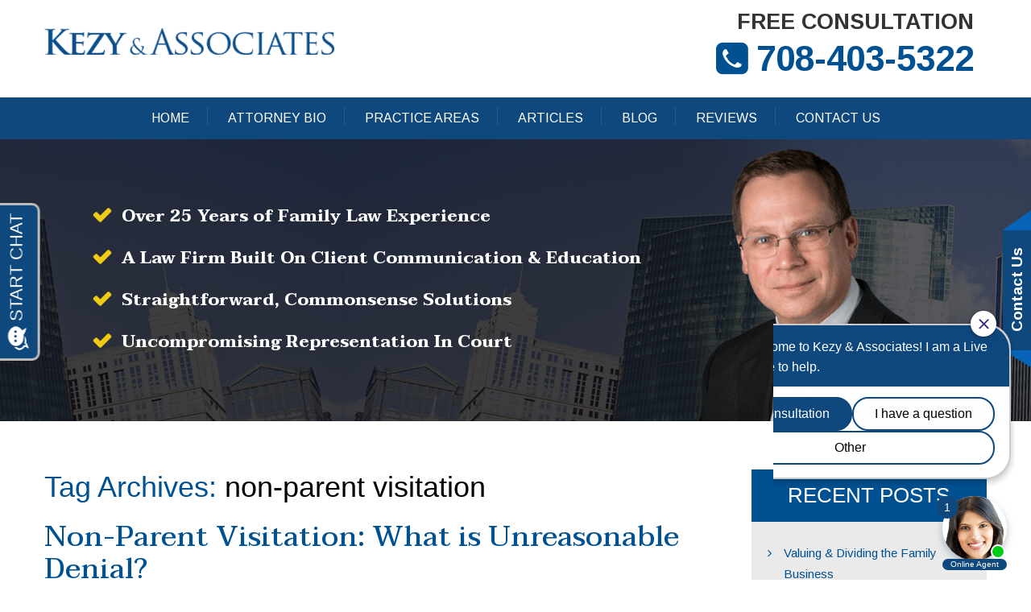

--- FILE ---
content_type: text/html; charset=UTF-8
request_url: https://www.familylawyerschicago.com/wheaton-divorce-attorneys/tag/non-parent-visitation/
body_size: 21996
content:
<!DOCTYPE html>

<!--[if IE 7]>

<html class="ie ie7" lang="en-US">

<![endif]-->

<!--[if IE 8]>

<html class="ie ie8" lang="en-US">

<![endif]-->

<!--[if !(IE 7) & !(IE 8)]><!-->

<html lang="en-US">

<!--<![endif]-->

<head>

	<meta charset="UTF-8">
<script type="text/javascript">
/* <![CDATA[ */
var gform;gform||(document.addEventListener("gform_main_scripts_loaded",function(){gform.scriptsLoaded=!0}),document.addEventListener("gform/theme/scripts_loaded",function(){gform.themeScriptsLoaded=!0}),window.addEventListener("DOMContentLoaded",function(){gform.domLoaded=!0}),gform={domLoaded:!1,scriptsLoaded:!1,themeScriptsLoaded:!1,isFormEditor:()=>"function"==typeof InitializeEditor,callIfLoaded:function(o){return!(!gform.domLoaded||!gform.scriptsLoaded||!gform.themeScriptsLoaded&&!gform.isFormEditor()||(gform.isFormEditor()&&console.warn("The use of gform.initializeOnLoaded() is deprecated in the form editor context and will be removed in Gravity Forms 3.1."),o(),0))},initializeOnLoaded:function(o){gform.callIfLoaded(o)||(document.addEventListener("gform_main_scripts_loaded",()=>{gform.scriptsLoaded=!0,gform.callIfLoaded(o)}),document.addEventListener("gform/theme/scripts_loaded",()=>{gform.themeScriptsLoaded=!0,gform.callIfLoaded(o)}),window.addEventListener("DOMContentLoaded",()=>{gform.domLoaded=!0,gform.callIfLoaded(o)}))},hooks:{action:{},filter:{}},addAction:function(o,r,e,t){gform.addHook("action",o,r,e,t)},addFilter:function(o,r,e,t){gform.addHook("filter",o,r,e,t)},doAction:function(o){gform.doHook("action",o,arguments)},applyFilters:function(o){return gform.doHook("filter",o,arguments)},removeAction:function(o,r){gform.removeHook("action",o,r)},removeFilter:function(o,r,e){gform.removeHook("filter",o,r,e)},addHook:function(o,r,e,t,n){null==gform.hooks[o][r]&&(gform.hooks[o][r]=[]);var d=gform.hooks[o][r];null==n&&(n=r+"_"+d.length),gform.hooks[o][r].push({tag:n,callable:e,priority:t=null==t?10:t})},doHook:function(r,o,e){var t;if(e=Array.prototype.slice.call(e,1),null!=gform.hooks[r][o]&&((o=gform.hooks[r][o]).sort(function(o,r){return o.priority-r.priority}),o.forEach(function(o){"function"!=typeof(t=o.callable)&&(t=window[t]),"action"==r?t.apply(null,e):e[0]=t.apply(null,e)})),"filter"==r)return e[0]},removeHook:function(o,r,t,n){var e;null!=gform.hooks[o][r]&&(e=(e=gform.hooks[o][r]).filter(function(o,r,e){return!!(null!=n&&n!=o.tag||null!=t&&t!=o.priority)}),gform.hooks[o][r]=e)}});
/* ]]> */
</script>


    <meta name="viewport" content="width=device-width, initial-scale=1, maximum-scale=1, user-scalable=no" >

	<meta name="viewport" content="width=device-width">
	<meta name="google-site-verification" content="hs_kqgqKb2McAA5w6WEpjOw7W7gx5SHk9AIDpTclsO4" />

	<title>non-parent visitation Archives - Familylawyerschicago</title>

	<link rel="profile" href="https://gmpg.org/xfn/11">

	<link rel="pingback" href="https://www.familylawyerschicago.com/xmlrpc.php">

     <link rel="shortcut icon" href="https://www.familylawyerschicago.com/wp-content/uploads/2018/02/favicon.ico" type="image/x-icon" />

	<!--[if lt IE 9]>

	<script src="https://www.familylawyerschicago.com/wp-content/themes/familylawyerschicago/js/html5.js"></script>

	<![endif]-->

    

    <link href="https://fonts.googleapis.com/css?family=Arimo:400,400i,700,700i" rel="stylesheet">

	<link href="https://fonts.googleapis.com/css?family=Taviraj:300,300i,400,400i,500,500i,600,600i,700,700i,800,800i,900,900i" rel="stylesheet"> 

    
    <link rel="stylesheet" href="https://www.familylawyerschicago.com/wp-content/themes/familylawyerschicago/css/font-awesome.min.css">

    <link href="https://www.familylawyerschicago.com/wp-content/themes/familylawyerschicago/css/magnific-popup.css" type="text/css" rel="stylesheet" >

    <link href="https://www.familylawyerschicago.com/wp-content/themes/familylawyerschicago/style.css" type="text/css" rel="stylesheet" >

    <meta name='robots' content='noindex, follow' />
	<style>img:is([sizes="auto" i], [sizes^="auto," i]) { contain-intrinsic-size: 3000px 1500px }</style>
	
	<!-- This site is optimized with the Yoast SEO plugin v26.0 - https://yoast.com/wordpress/plugins/seo/ -->
	<meta property="og:locale" content="en_US" />
	<meta property="og:type" content="article" />
	<meta property="og:title" content="non-parent visitation Archives - Familylawyerschicago" />
	<meta property="og:url" content="https://www.familylawyerschicago.com/wheaton-divorce-attorneys/tag/non-parent-visitation/" />
	<meta property="og:site_name" content="Familylawyerschicago" />
	<meta name="twitter:card" content="summary_large_image" />
	<script type="application/ld+json" class="yoast-schema-graph">{"@context":"https://schema.org","@graph":[{"@type":"CollectionPage","@id":"https://www.familylawyerschicago.com/wheaton-divorce-attorneys/tag/non-parent-visitation/","url":"https://www.familylawyerschicago.com/wheaton-divorce-attorneys/tag/non-parent-visitation/","name":"non-parent visitation Archives - Familylawyerschicago","isPartOf":{"@id":"https://www.familylawyerschicago.com/#website"},"breadcrumb":{"@id":"https://www.familylawyerschicago.com/wheaton-divorce-attorneys/tag/non-parent-visitation/#breadcrumb"},"inLanguage":"en-US"},{"@type":"BreadcrumbList","@id":"https://www.familylawyerschicago.com/wheaton-divorce-attorneys/tag/non-parent-visitation/#breadcrumb","itemListElement":[{"@type":"ListItem","position":1,"name":"Home","item":"https://www.familylawyerschicago.com/"},{"@type":"ListItem","position":2,"name":"non-parent visitation"}]},{"@type":"WebSite","@id":"https://www.familylawyerschicago.com/#website","url":"https://www.familylawyerschicago.com/","name":"Familylawyerschicago","description":"Just another WordPress site","potentialAction":[{"@type":"SearchAction","target":{"@type":"EntryPoint","urlTemplate":"https://www.familylawyerschicago.com/?s={search_term_string}"},"query-input":{"@type":"PropertyValueSpecification","valueRequired":true,"valueName":"search_term_string"}}],"inLanguage":"en-US"}]}</script>
	<!-- / Yoast SEO plugin. -->


<link rel='dns-prefetch' href='//static.addtoany.com' />
<link rel='dns-prefetch' href='//blazeo.com' />
<link rel="alternate" type="application/rss+xml" title="Familylawyerschicago &raquo; Feed" href="https://www.familylawyerschicago.com/feed/" />
<link rel="alternate" type="application/rss+xml" title="Familylawyerschicago &raquo; Comments Feed" href="https://www.familylawyerschicago.com/comments/feed/" />
<link rel="alternate" type="application/rss+xml" title="Familylawyerschicago &raquo; non-parent visitation Tag Feed" href="https://www.familylawyerschicago.com/wheaton-divorce-attorneys/tag/non-parent-visitation/feed/" />
<script type="text/javascript">
/* <![CDATA[ */
window._wpemojiSettings = {"baseUrl":"https:\/\/s.w.org\/images\/core\/emoji\/16.0.1\/72x72\/","ext":".png","svgUrl":"https:\/\/s.w.org\/images\/core\/emoji\/16.0.1\/svg\/","svgExt":".svg","source":{"concatemoji":"https:\/\/www.familylawyerschicago.com\/wp-includes\/js\/wp-emoji-release.min.js?ver=6.8.3"}};
/*! This file is auto-generated */
!function(s,n){var o,i,e;function c(e){try{var t={supportTests:e,timestamp:(new Date).valueOf()};sessionStorage.setItem(o,JSON.stringify(t))}catch(e){}}function p(e,t,n){e.clearRect(0,0,e.canvas.width,e.canvas.height),e.fillText(t,0,0);var t=new Uint32Array(e.getImageData(0,0,e.canvas.width,e.canvas.height).data),a=(e.clearRect(0,0,e.canvas.width,e.canvas.height),e.fillText(n,0,0),new Uint32Array(e.getImageData(0,0,e.canvas.width,e.canvas.height).data));return t.every(function(e,t){return e===a[t]})}function u(e,t){e.clearRect(0,0,e.canvas.width,e.canvas.height),e.fillText(t,0,0);for(var n=e.getImageData(16,16,1,1),a=0;a<n.data.length;a++)if(0!==n.data[a])return!1;return!0}function f(e,t,n,a){switch(t){case"flag":return n(e,"\ud83c\udff3\ufe0f\u200d\u26a7\ufe0f","\ud83c\udff3\ufe0f\u200b\u26a7\ufe0f")?!1:!n(e,"\ud83c\udde8\ud83c\uddf6","\ud83c\udde8\u200b\ud83c\uddf6")&&!n(e,"\ud83c\udff4\udb40\udc67\udb40\udc62\udb40\udc65\udb40\udc6e\udb40\udc67\udb40\udc7f","\ud83c\udff4\u200b\udb40\udc67\u200b\udb40\udc62\u200b\udb40\udc65\u200b\udb40\udc6e\u200b\udb40\udc67\u200b\udb40\udc7f");case"emoji":return!a(e,"\ud83e\udedf")}return!1}function g(e,t,n,a){var r="undefined"!=typeof WorkerGlobalScope&&self instanceof WorkerGlobalScope?new OffscreenCanvas(300,150):s.createElement("canvas"),o=r.getContext("2d",{willReadFrequently:!0}),i=(o.textBaseline="top",o.font="600 32px Arial",{});return e.forEach(function(e){i[e]=t(o,e,n,a)}),i}function t(e){var t=s.createElement("script");t.src=e,t.defer=!0,s.head.appendChild(t)}"undefined"!=typeof Promise&&(o="wpEmojiSettingsSupports",i=["flag","emoji"],n.supports={everything:!0,everythingExceptFlag:!0},e=new Promise(function(e){s.addEventListener("DOMContentLoaded",e,{once:!0})}),new Promise(function(t){var n=function(){try{var e=JSON.parse(sessionStorage.getItem(o));if("object"==typeof e&&"number"==typeof e.timestamp&&(new Date).valueOf()<e.timestamp+604800&&"object"==typeof e.supportTests)return e.supportTests}catch(e){}return null}();if(!n){if("undefined"!=typeof Worker&&"undefined"!=typeof OffscreenCanvas&&"undefined"!=typeof URL&&URL.createObjectURL&&"undefined"!=typeof Blob)try{var e="postMessage("+g.toString()+"("+[JSON.stringify(i),f.toString(),p.toString(),u.toString()].join(",")+"));",a=new Blob([e],{type:"text/javascript"}),r=new Worker(URL.createObjectURL(a),{name:"wpTestEmojiSupports"});return void(r.onmessage=function(e){c(n=e.data),r.terminate(),t(n)})}catch(e){}c(n=g(i,f,p,u))}t(n)}).then(function(e){for(var t in e)n.supports[t]=e[t],n.supports.everything=n.supports.everything&&n.supports[t],"flag"!==t&&(n.supports.everythingExceptFlag=n.supports.everythingExceptFlag&&n.supports[t]);n.supports.everythingExceptFlag=n.supports.everythingExceptFlag&&!n.supports.flag,n.DOMReady=!1,n.readyCallback=function(){n.DOMReady=!0}}).then(function(){return e}).then(function(){var e;n.supports.everything||(n.readyCallback(),(e=n.source||{}).concatemoji?t(e.concatemoji):e.wpemoji&&e.twemoji&&(t(e.twemoji),t(e.wpemoji)))}))}((window,document),window._wpemojiSettings);
/* ]]> */
</script>
		
	<style id='wp-emoji-styles-inline-css' type='text/css'>

	img.wp-smiley, img.emoji {
		display: inline !important;
		border: none !important;
		box-shadow: none !important;
		height: 1em !important;
		width: 1em !important;
		margin: 0 0.07em !important;
		vertical-align: -0.1em !important;
		background: none !important;
		padding: 0 !important;
	}
</style>
<link rel='stylesheet' id='wp-block-library-css' href='https://www.familylawyerschicago.com/wp-includes/css/dist/block-library/style.min.css?ver=6.8.3' type='text/css' media='all' />
<style id='classic-theme-styles-inline-css' type='text/css'>
/*! This file is auto-generated */
.wp-block-button__link{color:#fff;background-color:#32373c;border-radius:9999px;box-shadow:none;text-decoration:none;padding:calc(.667em + 2px) calc(1.333em + 2px);font-size:1.125em}.wp-block-file__button{background:#32373c;color:#fff;text-decoration:none}
</style>
<style id='global-styles-inline-css' type='text/css'>
:root{--wp--preset--aspect-ratio--square: 1;--wp--preset--aspect-ratio--4-3: 4/3;--wp--preset--aspect-ratio--3-4: 3/4;--wp--preset--aspect-ratio--3-2: 3/2;--wp--preset--aspect-ratio--2-3: 2/3;--wp--preset--aspect-ratio--16-9: 16/9;--wp--preset--aspect-ratio--9-16: 9/16;--wp--preset--color--black: #000000;--wp--preset--color--cyan-bluish-gray: #abb8c3;--wp--preset--color--white: #ffffff;--wp--preset--color--pale-pink: #f78da7;--wp--preset--color--vivid-red: #cf2e2e;--wp--preset--color--luminous-vivid-orange: #ff6900;--wp--preset--color--luminous-vivid-amber: #fcb900;--wp--preset--color--light-green-cyan: #7bdcb5;--wp--preset--color--vivid-green-cyan: #00d084;--wp--preset--color--pale-cyan-blue: #8ed1fc;--wp--preset--color--vivid-cyan-blue: #0693e3;--wp--preset--color--vivid-purple: #9b51e0;--wp--preset--gradient--vivid-cyan-blue-to-vivid-purple: linear-gradient(135deg,rgba(6,147,227,1) 0%,rgb(155,81,224) 100%);--wp--preset--gradient--light-green-cyan-to-vivid-green-cyan: linear-gradient(135deg,rgb(122,220,180) 0%,rgb(0,208,130) 100%);--wp--preset--gradient--luminous-vivid-amber-to-luminous-vivid-orange: linear-gradient(135deg,rgba(252,185,0,1) 0%,rgba(255,105,0,1) 100%);--wp--preset--gradient--luminous-vivid-orange-to-vivid-red: linear-gradient(135deg,rgba(255,105,0,1) 0%,rgb(207,46,46) 100%);--wp--preset--gradient--very-light-gray-to-cyan-bluish-gray: linear-gradient(135deg,rgb(238,238,238) 0%,rgb(169,184,195) 100%);--wp--preset--gradient--cool-to-warm-spectrum: linear-gradient(135deg,rgb(74,234,220) 0%,rgb(151,120,209) 20%,rgb(207,42,186) 40%,rgb(238,44,130) 60%,rgb(251,105,98) 80%,rgb(254,248,76) 100%);--wp--preset--gradient--blush-light-purple: linear-gradient(135deg,rgb(255,206,236) 0%,rgb(152,150,240) 100%);--wp--preset--gradient--blush-bordeaux: linear-gradient(135deg,rgb(254,205,165) 0%,rgb(254,45,45) 50%,rgb(107,0,62) 100%);--wp--preset--gradient--luminous-dusk: linear-gradient(135deg,rgb(255,203,112) 0%,rgb(199,81,192) 50%,rgb(65,88,208) 100%);--wp--preset--gradient--pale-ocean: linear-gradient(135deg,rgb(255,245,203) 0%,rgb(182,227,212) 50%,rgb(51,167,181) 100%);--wp--preset--gradient--electric-grass: linear-gradient(135deg,rgb(202,248,128) 0%,rgb(113,206,126) 100%);--wp--preset--gradient--midnight: linear-gradient(135deg,rgb(2,3,129) 0%,rgb(40,116,252) 100%);--wp--preset--font-size--small: 13px;--wp--preset--font-size--medium: 20px;--wp--preset--font-size--large: 36px;--wp--preset--font-size--x-large: 42px;--wp--preset--spacing--20: 0.44rem;--wp--preset--spacing--30: 0.67rem;--wp--preset--spacing--40: 1rem;--wp--preset--spacing--50: 1.5rem;--wp--preset--spacing--60: 2.25rem;--wp--preset--spacing--70: 3.38rem;--wp--preset--spacing--80: 5.06rem;--wp--preset--shadow--natural: 6px 6px 9px rgba(0, 0, 0, 0.2);--wp--preset--shadow--deep: 12px 12px 50px rgba(0, 0, 0, 0.4);--wp--preset--shadow--sharp: 6px 6px 0px rgba(0, 0, 0, 0.2);--wp--preset--shadow--outlined: 6px 6px 0px -3px rgba(255, 255, 255, 1), 6px 6px rgba(0, 0, 0, 1);--wp--preset--shadow--crisp: 6px 6px 0px rgba(0, 0, 0, 1);}:where(.is-layout-flex){gap: 0.5em;}:where(.is-layout-grid){gap: 0.5em;}body .is-layout-flex{display: flex;}.is-layout-flex{flex-wrap: wrap;align-items: center;}.is-layout-flex > :is(*, div){margin: 0;}body .is-layout-grid{display: grid;}.is-layout-grid > :is(*, div){margin: 0;}:where(.wp-block-columns.is-layout-flex){gap: 2em;}:where(.wp-block-columns.is-layout-grid){gap: 2em;}:where(.wp-block-post-template.is-layout-flex){gap: 1.25em;}:where(.wp-block-post-template.is-layout-grid){gap: 1.25em;}.has-black-color{color: var(--wp--preset--color--black) !important;}.has-cyan-bluish-gray-color{color: var(--wp--preset--color--cyan-bluish-gray) !important;}.has-white-color{color: var(--wp--preset--color--white) !important;}.has-pale-pink-color{color: var(--wp--preset--color--pale-pink) !important;}.has-vivid-red-color{color: var(--wp--preset--color--vivid-red) !important;}.has-luminous-vivid-orange-color{color: var(--wp--preset--color--luminous-vivid-orange) !important;}.has-luminous-vivid-amber-color{color: var(--wp--preset--color--luminous-vivid-amber) !important;}.has-light-green-cyan-color{color: var(--wp--preset--color--light-green-cyan) !important;}.has-vivid-green-cyan-color{color: var(--wp--preset--color--vivid-green-cyan) !important;}.has-pale-cyan-blue-color{color: var(--wp--preset--color--pale-cyan-blue) !important;}.has-vivid-cyan-blue-color{color: var(--wp--preset--color--vivid-cyan-blue) !important;}.has-vivid-purple-color{color: var(--wp--preset--color--vivid-purple) !important;}.has-black-background-color{background-color: var(--wp--preset--color--black) !important;}.has-cyan-bluish-gray-background-color{background-color: var(--wp--preset--color--cyan-bluish-gray) !important;}.has-white-background-color{background-color: var(--wp--preset--color--white) !important;}.has-pale-pink-background-color{background-color: var(--wp--preset--color--pale-pink) !important;}.has-vivid-red-background-color{background-color: var(--wp--preset--color--vivid-red) !important;}.has-luminous-vivid-orange-background-color{background-color: var(--wp--preset--color--luminous-vivid-orange) !important;}.has-luminous-vivid-amber-background-color{background-color: var(--wp--preset--color--luminous-vivid-amber) !important;}.has-light-green-cyan-background-color{background-color: var(--wp--preset--color--light-green-cyan) !important;}.has-vivid-green-cyan-background-color{background-color: var(--wp--preset--color--vivid-green-cyan) !important;}.has-pale-cyan-blue-background-color{background-color: var(--wp--preset--color--pale-cyan-blue) !important;}.has-vivid-cyan-blue-background-color{background-color: var(--wp--preset--color--vivid-cyan-blue) !important;}.has-vivid-purple-background-color{background-color: var(--wp--preset--color--vivid-purple) !important;}.has-black-border-color{border-color: var(--wp--preset--color--black) !important;}.has-cyan-bluish-gray-border-color{border-color: var(--wp--preset--color--cyan-bluish-gray) !important;}.has-white-border-color{border-color: var(--wp--preset--color--white) !important;}.has-pale-pink-border-color{border-color: var(--wp--preset--color--pale-pink) !important;}.has-vivid-red-border-color{border-color: var(--wp--preset--color--vivid-red) !important;}.has-luminous-vivid-orange-border-color{border-color: var(--wp--preset--color--luminous-vivid-orange) !important;}.has-luminous-vivid-amber-border-color{border-color: var(--wp--preset--color--luminous-vivid-amber) !important;}.has-light-green-cyan-border-color{border-color: var(--wp--preset--color--light-green-cyan) !important;}.has-vivid-green-cyan-border-color{border-color: var(--wp--preset--color--vivid-green-cyan) !important;}.has-pale-cyan-blue-border-color{border-color: var(--wp--preset--color--pale-cyan-blue) !important;}.has-vivid-cyan-blue-border-color{border-color: var(--wp--preset--color--vivid-cyan-blue) !important;}.has-vivid-purple-border-color{border-color: var(--wp--preset--color--vivid-purple) !important;}.has-vivid-cyan-blue-to-vivid-purple-gradient-background{background: var(--wp--preset--gradient--vivid-cyan-blue-to-vivid-purple) !important;}.has-light-green-cyan-to-vivid-green-cyan-gradient-background{background: var(--wp--preset--gradient--light-green-cyan-to-vivid-green-cyan) !important;}.has-luminous-vivid-amber-to-luminous-vivid-orange-gradient-background{background: var(--wp--preset--gradient--luminous-vivid-amber-to-luminous-vivid-orange) !important;}.has-luminous-vivid-orange-to-vivid-red-gradient-background{background: var(--wp--preset--gradient--luminous-vivid-orange-to-vivid-red) !important;}.has-very-light-gray-to-cyan-bluish-gray-gradient-background{background: var(--wp--preset--gradient--very-light-gray-to-cyan-bluish-gray) !important;}.has-cool-to-warm-spectrum-gradient-background{background: var(--wp--preset--gradient--cool-to-warm-spectrum) !important;}.has-blush-light-purple-gradient-background{background: var(--wp--preset--gradient--blush-light-purple) !important;}.has-blush-bordeaux-gradient-background{background: var(--wp--preset--gradient--blush-bordeaux) !important;}.has-luminous-dusk-gradient-background{background: var(--wp--preset--gradient--luminous-dusk) !important;}.has-pale-ocean-gradient-background{background: var(--wp--preset--gradient--pale-ocean) !important;}.has-electric-grass-gradient-background{background: var(--wp--preset--gradient--electric-grass) !important;}.has-midnight-gradient-background{background: var(--wp--preset--gradient--midnight) !important;}.has-small-font-size{font-size: var(--wp--preset--font-size--small) !important;}.has-medium-font-size{font-size: var(--wp--preset--font-size--medium) !important;}.has-large-font-size{font-size: var(--wp--preset--font-size--large) !important;}.has-x-large-font-size{font-size: var(--wp--preset--font-size--x-large) !important;}
:where(.wp-block-post-template.is-layout-flex){gap: 1.25em;}:where(.wp-block-post-template.is-layout-grid){gap: 1.25em;}
:where(.wp-block-columns.is-layout-flex){gap: 2em;}:where(.wp-block-columns.is-layout-grid){gap: 2em;}
:root :where(.wp-block-pullquote){font-size: 1.5em;line-height: 1.6;}
</style>
<link rel='stylesheet' id='menu-image-css' href='https://www.familylawyerschicago.com/wp-content/plugins/menu-image/includes/css/menu-image.css?ver=3.13' type='text/css' media='all' />
<link rel='stylesheet' id='dashicons-css' href='https://www.familylawyerschicago.com/wp-includes/css/dashicons.min.css?ver=6.8.3' type='text/css' media='all' />
<link rel='stylesheet' id='page-list-style-css' href='https://www.familylawyerschicago.com/wp-content/plugins/sitemap/css/page-list.css?ver=4.4' type='text/css' media='all' />
<link rel='stylesheet' id='grw-public-main-css-css' href='https://www.familylawyerschicago.com/wp-content/plugins/widget-google-reviews/assets/css/public-main.css?ver=6.5' type='text/css' media='all' />
<link rel='stylesheet' id='genericons-css' href='https://www.familylawyerschicago.com/wp-content/themes/familylawyerschicago/genericons/genericons.css?ver=3.03' type='text/css' media='all' />
<link rel='stylesheet' id='addtoany-css' href='https://www.familylawyerschicago.com/wp-content/plugins/add-to-any/addtoany.min.css?ver=1.16' type='text/css' media='all' />
<link rel='stylesheet' id='shiftnav-css' href='https://www.familylawyerschicago.com/wp-content/plugins/shiftnav-responsive-mobile-menu/assets/css/shiftnav.min.css?ver=1.8.2' type='text/css' media='all' />
<link rel='stylesheet' id='shiftnav-font-awesome-css' href='https://www.familylawyerschicago.com/wp-content/plugins/shiftnav-responsive-mobile-menu/assets/css/fontawesome/css/font-awesome.min.css?ver=1.8.2' type='text/css' media='all' />
<link rel='stylesheet' id='wp-paginate-css' href='https://www.familylawyerschicago.com/wp-content/plugins/wp-paginate/css/wp-paginate.css?ver=2.2.4' type='text/css' media='screen' />
<script type="text/javascript" id="addtoany-core-js-before">
/* <![CDATA[ */
window.a2a_config=window.a2a_config||{};a2a_config.callbacks=[];a2a_config.overlays=[];a2a_config.templates={};
/* ]]> */
</script>
<script type="text/javascript" defer src="https://static.addtoany.com/menu/page.js" id="addtoany-core-js"></script>
<script type="text/javascript" src="https://www.familylawyerschicago.com/wp-includes/js/jquery/jquery.min.js?ver=3.7.1" id="jquery-core-js"></script>
<script type="text/javascript" src="https://www.familylawyerschicago.com/wp-includes/js/jquery/jquery-migrate.min.js?ver=3.4.1" id="jquery-migrate-js"></script>
<script type="text/javascript" defer src="https://www.familylawyerschicago.com/wp-content/plugins/add-to-any/addtoany.min.js?ver=1.1" id="addtoany-jquery-js"></script>
<script type="text/javascript" async src="//blazeo.com/scripts/invitation.ashx?company=familylawyerschicago" id="apexchat-js"></script>
<script type="text/javascript" defer="defer" src="https://www.familylawyerschicago.com/wp-content/plugins/widget-google-reviews/assets/js/public-main.js?ver=6.5" id="grw-public-main-js-js"></script>
<link rel="https://api.w.org/" href="https://www.familylawyerschicago.com/wp-json/" /><link rel="alternate" title="JSON" type="application/json" href="https://www.familylawyerschicago.com/wp-json/wp/v2/tags/1086" /><link rel="EditURI" type="application/rsd+xml" title="RSD" href="https://www.familylawyerschicago.com/xmlrpc.php?rsd" />
<meta name="generator" content="WordPress 6.8.3" />

		<!-- ShiftNav CSS
	================================================================ -->
		<style type="text/css" id="shiftnav-dynamic-css">
				@media only screen and (min-width:999px){ #shiftnav-toggle-main, .shiftnav-toggle-mobile{ display:none; } .shiftnav-wrap { padding-top:0 !important; } }

/* Status: Loaded from Transient */
		</style>
		<!-- end ShiftNav CSS -->

	<style type="text/css">.recentcomments a{display:inline !important;padding:0 !important;margin:0 !important;}</style>	<style type="text/css" id="twentythirteen-header-css">
			.site-header {
			background: url(https://www.familylawyerschicago.com/wp-content/themes/familylawyerschicago/images/headers/circle.png) no-repeat scroll top;
			background-size: 1600px auto;
		}
		@media (max-width: 767px) {
			.site-header {
				background-size: 768px auto;
			}
		}
		@media (max-width: 359px) {
			.site-header {
				background-size: 360px auto;
			}
		}
		</style>
	<link rel="icon" href="https://www.familylawyerschicago.com/wp-content/uploads/2025/01/favicon-1-36x36.png" sizes="32x32" />
<link rel="icon" href="https://www.familylawyerschicago.com/wp-content/uploads/2025/01/favicon-1.png" sizes="192x192" />
<link rel="apple-touch-icon" href="https://www.familylawyerschicago.com/wp-content/uploads/2025/01/favicon-1.png" />
<meta name="msapplication-TileImage" content="https://www.familylawyerschicago.com/wp-content/uploads/2025/01/favicon-1.png" />
		<style type="text/css" id="wp-custom-css">
			.schedule-form li#field_1_7 {
    display: inline-block;
    margin-top: 15px;
}
.banner_side_contact a {
    z-index: 11;
}

.google-review-section blockquote {
    margin: 0;
}

.google-review-section iframe {
    width: 100%;
    height: 550px;
    line-height: 0;
    display: block;
    margin-bottom: 50px;
}
@media only screen and (max-width: 1400px){
.google-review-section iframe {
    width: 100%;
    height: 500px;
    margin-bottom: 30px;
}
}
@media only screen and (max-width: 1200px){
.google-review-section iframe {
    width: 100%;
    height: 400px;
    margin-bottom: 30px;
}
}

@media only screen and (max-width: 999px){
.google-review-section blockquote .heading1 {
    margin-bottom: 60px;
}
	.google-review-section iframe {
    height: 350px;
    margin-bottom: 20px;
}
}
@media only screen and (max-width: 767px){
	.schedule-form li#field_1_7 {
    margin-top: 0px;
}
}
@media only screen and (max-width: 640px){
.google-review-section iframe {
    height: 300px;
    margin-bottom: 20px;
}
}
@media only screen and (max-width: 479px){
div#gform_wrapper_5 .ginput_recaptcha {
    transform: scale(0.8);
    position: relative;
    left: -24px;
}

}

@media only screen and (max-width: 375px){
.ginput_recaptcha {
    transform: scale(0.8);
    position: relative;
    left: -24px;
}

}
		</style>
		
    <link href="https://www.familylawyerschicago.com/wp-content/themes/familylawyerschicago/css/media.css" type="text/css" rel="stylesheet" >

	<!-- Global site tag (gtag.js) - Google Analytics --> 

	<script async src="https://www.googletagmanager.com/gtag/js?id=UA-89857688-1"></script>

	<script>

	  window.dataLayer = window.dataLayer || [];

	  function gtag(){dataLayer.push(arguments);}

	  gtag('js', new Date());



	  gtag('config', 'UA-89857688-1');

	</script>

	


</head>



<body data-rsssl=1 class="archive tag tag-non-parent-visitation tag-1086 wp-theme-familylawyerschicago single-author">

	<div id="page" class="hfeed site">

		<header id="masthead" class="main-header" >

			<div class="header_top">

            	<div class="wrapper-header clearfix">

                    <div class="header_logo">

                        <a href="https://www.familylawyerschicago.com/">

                            <img src="https://www.familylawyerschicago.com/wp-content/uploads/2018/02/logo.png" alt="logo" title=""/>

                         </a>

                    </div>

                    <div class="header_right-side">

                    	<div class="h_call_box">

                        	<div class="call-detail">

                            	<h3>FREE CONSULTATION</h3>

                                <a href="tel:708-403-5322">708-403-5322</a>

                            </div>

                        </div>

                     </div>

                  </div>      

                        

               <div class="header-navigation main-navigation">

					<nav id="primary-navigation" class="site-navigation primary-navigation clearfix" role="navigation">

						<div class="menu-main-menu-container"><ul id="primary-menu" class="nav-menu"><li id="menu-item-74" class="menu-item menu-item-type-post_type menu-item-object-page menu-item-home menu-item-74"><a href="https://www.familylawyerschicago.com/">Home</a></li>
<li id="menu-item-1708" class="menu-item menu-item-type-post_type menu-item-object-page menu-item-1708"><a href="https://www.familylawyerschicago.com/attorney-bio/">Attorney Bio</a></li>
<li id="menu-item-1706" class="menu-item menu-item-type-post_type menu-item-object-page menu-item-has-children menu-item-1706"><a href="https://www.familylawyerschicago.com/practice-areas/">Practice Areas</a>
<ul class="sub-menu">
	<li id="menu-item-2017" class="menu-item menu-item-type-post_type menu-item-object-page menu-item-has-children menu-item-2017"><a href="https://www.familylawyerschicago.com/divorce/">Divorce</a>
	<ul class="sub-menu">
		<li id="menu-item-2018" class="menu-item menu-item-type-post_type menu-item-object-page menu-item-2018"><a href="https://www.familylawyerschicago.com/divorce/alimony-spousal-maintenance/">Alimony and Spousal Maintenance</a></li>
		<li id="menu-item-2019" class="menu-item menu-item-type-post_type menu-item-object-page menu-item-2019"><a href="https://www.familylawyerschicago.com/divorce/business-valuation-disputes/">Business Valuation Disputes</a></li>
		<li id="menu-item-2021" class="menu-item menu-item-type-post_type menu-item-object-page menu-item-2021"><a href="https://www.familylawyerschicago.com/divorce/divorce-business-owners/">Divorce and Business Owners</a></li>
		<li id="menu-item-2023" class="menu-item menu-item-type-post_type menu-item-object-page menu-item-2023"><a href="https://www.familylawyerschicago.com/divorce/forensic-accounting-hidden-assets/">Forensic Accounting and Hidden Assets</a></li>
		<li id="menu-item-2024" class="menu-item menu-item-type-post_type menu-item-object-page menu-item-2024"><a href="https://www.familylawyerschicago.com/divorce/high-asset-divorce/">High Asset Divorce</a></li>
		<li id="menu-item-2025" class="menu-item menu-item-type-post_type menu-item-object-page menu-item-2025"><a href="https://www.familylawyerschicago.com/divorce/pensions-401k-qdros/">Pensions, 401K and QDROs</a></li>
		<li id="menu-item-2030" class="menu-item menu-item-type-post_type menu-item-object-page menu-item-2030"><a href="https://www.familylawyerschicago.com/divorce/post-divorce-modification-enforcement/">Post Divorce Modification and Enforcement</a></li>
		<li id="menu-item-2026" class="menu-item menu-item-type-post_type menu-item-object-page menu-item-2026"><a href="https://www.familylawyerschicago.com/divorce/property-asset-division/">Property and Asset Division</a></li>
		<li id="menu-item-2031" class="menu-item menu-item-type-post_type menu-item-object-page menu-item-2031"><a href="https://www.familylawyerschicago.com/divorce/remarriage-after-divorce/">Remarriage After Divorce</a></li>
		<li id="menu-item-2028" class="menu-item menu-item-type-post_type menu-item-object-page menu-item-2028"><a href="https://www.familylawyerschicago.com/divorce/tax-issues-divorce/">Tax Issues in Divorce</a></li>
	</ul>
</li>
	<li id="menu-item-2054" class="menu-item menu-item-type-post_type menu-item-object-page menu-item-2054"><a href="https://www.familylawyerschicago.com/family-law/adoption/">Adoption</a></li>
	<li id="menu-item-2033" class="menu-item menu-item-type-post_type menu-item-object-page menu-item-has-children menu-item-2033"><a href="https://www.familylawyerschicago.com/child-issues-divorce/">Child Issues in Divorce</a>
	<ul class="sub-menu">
		<li id="menu-item-2035" class="menu-item menu-item-type-post_type menu-item-object-page menu-item-2035"><a href="https://www.familylawyerschicago.com/child-issues-divorce/child-custody-visitation/">Child Custody and Visitation *</a></li>
		<li id="menu-item-2036" class="menu-item menu-item-type-post_type menu-item-object-page menu-item-2036"><a href="https://www.familylawyerschicago.com/child-issues-divorce/child-support/">Child Support *</a></li>
		<li id="menu-item-2037" class="menu-item menu-item-type-post_type menu-item-object-page menu-item-2037"><a href="https://www.familylawyerschicago.com/child-issues-divorce/college-medical-expenses/">College and Medical Expenses</a></li>
		<li id="menu-item-2039" class="menu-item menu-item-type-post_type menu-item-object-page menu-item-2039"><a href="https://www.familylawyerschicago.com/child-issues-divorce/joint-parenting-agreements/">Joint Parenting Agreements</a></li>
		<li id="menu-item-2042" class="menu-item menu-item-type-post_type menu-item-object-page menu-item-2042"><a href="https://www.familylawyerschicago.com/child-issues-divorce/relocation-custodial-parent/">Relocation of the Custodial Parent</a></li>
		<li id="menu-item-2043" class="menu-item menu-item-type-post_type menu-item-object-page menu-item-2043"><a href="https://www.familylawyerschicago.com/child-issues-divorce/support-disabled-child/">Support of a Disabled Child</a></li>
		<li id="menu-item-2034" class="menu-item menu-item-type-post_type menu-item-object-page menu-item-2034"><a href="https://www.familylawyerschicago.com/child-issues-divorce/2017-2016-family-law-changes/">* 2017 and 2016 Family Law Changes</a></li>
	</ul>
</li>
	<li id="menu-item-2059" class="menu-item menu-item-type-post_type menu-item-object-page menu-item-2059"><a href="https://www.familylawyerschicago.com/family-law/">Family Law</a></li>
	<li id="menu-item-2065" class="menu-item menu-item-type-post_type menu-item-object-page menu-item-2065"><a href="https://www.familylawyerschicago.com/probate-litigation/estate-administration/">Estate Administration</a></li>
	<li id="menu-item-2066" class="menu-item menu-item-type-post_type menu-item-object-page menu-item-2066"><a href="https://www.familylawyerschicago.com/probate-litigation/guardianship-of-children/">Guardianship of Children</a></li>
	<li id="menu-item-2067" class="menu-item menu-item-type-post_type menu-item-object-page menu-item-2067"><a href="https://www.familylawyerschicago.com/probate-litigation/guardianship-disabled-adults/">Guardianship of Disabled Adults</a></li>
	<li id="menu-item-2063" class="menu-item menu-item-type-post_type menu-item-object-page menu-item-2063"><a href="https://www.familylawyerschicago.com/probate-litigation/">Probate Litigation</a></li>
</ul>
</li>
<li id="menu-item-1705" class="menu-item menu-item-type-post_type menu-item-object-page menu-item-has-children menu-item-1705"><a href="https://www.familylawyerschicago.com/articles/">Articles</a>
<ul class="sub-menu">
	<li id="menu-item-3309" class="menu-item menu-item-type-post_type menu-item-object-page menu-item-has-children menu-item-3309"><a href="https://www.familylawyerschicago.com/divorce-articles/">Divorce Articles</a>
	<ul class="sub-menu">
		<li id="menu-item-3311" class="menu-item menu-item-type-post_type menu-item-object-page menu-item-3311"><a href="https://www.familylawyerschicago.com/divorce-articles/common-reasons-wanting-divorce/">Are There Common Reasons for Wanting a Divorce?</a></li>
		<li id="menu-item-3315" class="menu-item menu-item-type-post_type menu-item-object-page menu-item-3315"><a href="https://www.familylawyerschicago.com/divorce-articles/spousal-maintenance-paid-husband/">Is Spousal Maintenance Only Paid by the Husband?</a></li>
		<li id="menu-item-3312" class="menu-item menu-item-type-post_type menu-item-object-page menu-item-3312"><a href="https://www.familylawyerschicago.com/divorce-articles/common-misconceptions-divorce-process/">Common Misconceptions about the Divorce Process</a></li>
		<li id="menu-item-3313" class="menu-item menu-item-type-post_type menu-item-object-page menu-item-3313"><a href="https://www.familylawyerschicago.com/divorce-articles/successful-divorce-attorneys-choose-clients/">Do the More Successful Divorce Attorneys Choose Their Clients?</a></li>
		<li id="menu-item-3316" class="menu-item menu-item-type-post_type menu-item-object-page menu-item-3316"><a href="https://www.familylawyerschicago.com/divorce-articles/typically-clients-personality-matches-attorneys/">Typically, Does the Client’s Personality Matches That of Their Attorney’s?</a></li>
		<li id="menu-item-3310" class="menu-item menu-item-type-post_type menu-item-object-page menu-item-3310"><a href="https://www.familylawyerschicago.com/divorce-articles/divorce-attorneys-created-equal/">Are All Divorce Attorneys Created Equal?</a></li>
		<li id="menu-item-3314" class="menu-item menu-item-type-post_type menu-item-object-page menu-item-3314"><a href="https://www.familylawyerschicago.com/divorce-articles/long-may-divorce-entails-substantial-asset-division-take-resolve/">How Long May a Divorce That Entails Substantial Asset Division Take to Resolve?</a></li>
		<li id="menu-item-3317" class="menu-item menu-item-type-post_type menu-item-object-page menu-item-3317"><a href="https://www.familylawyerschicago.com/divorce-articles/many-different-aspects-divorce-case/">There Are Many Different Aspects to a Divorce Case</a></li>
		<li id="menu-item-3318" class="menu-item menu-item-type-post_type menu-item-object-page menu-item-3318"><a href="https://www.familylawyerschicago.com/divorce-articles/timeline-divorce-process/">Timeline of Divorce Process</a></li>
	</ul>
</li>
	<li id="menu-item-3319" class="menu-item menu-item-type-post_type menu-item-object-page menu-item-has-children menu-item-3319"><a href="https://www.familylawyerschicago.com/child-custody-articles/">Child Custody Articles</a>
	<ul class="sub-menu">
		<li id="menu-item-3320" class="menu-item menu-item-type-post_type menu-item-object-page menu-item-3320"><a href="https://www.familylawyerschicago.com/child-custody-articles/child-custody-issues/">Child Custody Issues</a></li>
		<li id="menu-item-3321" class="menu-item menu-item-type-post_type menu-item-object-page menu-item-3321"><a href="https://www.familylawyerschicago.com/child-custody-articles/common-misconceptions-child-custody/">Common Misconceptions about Child Custody</a></li>
		<li id="menu-item-3324" class="menu-item menu-item-type-post_type menu-item-object-page menu-item-3324"><a href="https://www.familylawyerschicago.com/child-custody-articles/mediation-helps-parents-child-custody-disputes/">What is Mediation and How it Helps the Parents in Child Custody Disputes?</a></li>
		<li id="menu-item-3323" class="menu-item menu-item-type-post_type menu-item-object-page menu-item-3323"><a href="https://www.familylawyerschicago.com/child-custody-articles/failing-reach-agreement-regarding-child-custody-mediation-leads-court-appointed-attorney-childs-representative/">Failing to Reach an Agreement Regarding Child Custody in Mediation Leads to a Court-Appointed Attorney or the Child’s Representative</a></li>
		<li id="menu-item-3322" class="menu-item menu-item-type-post_type menu-item-object-page menu-item-3322"><a href="https://www.familylawyerschicago.com/child-custody-articles/custody-agreements-involving-multiple-children/">Custody Agreements Involving Multiple Children</a></li>
	</ul>
</li>
	<li id="menu-item-3325" class="menu-item menu-item-type-post_type menu-item-object-page menu-item-3325"><a href="https://www.familylawyerschicago.com/articles/monthly-newsletter/">Monthly Newsletter</a></li>
</ul>
</li>
<li id="menu-item-1702" class="menu-item menu-item-type-post_type menu-item-object-page current_page_parent menu-item-1702"><a href="https://www.familylawyerschicago.com/blog/">Blog</a></li>
<li id="menu-item-1704" class="menu-item menu-item-type-post_type menu-item-object-page menu-item-1704"><a href="https://www.familylawyerschicago.com/testimonials/">Reviews</a></li>
<li id="menu-item-1703" class="menu-item menu-item-type-post_type menu-item-object-page menu-item-1703"><a href="https://www.familylawyerschicago.com/contact-us/">Contact Us</a></li>
</ul></div>
					</nav>

			   </div>

            </div>

            



			

		</header><!-- #masthead -->

        <div class="banner_side_contact">

            <a class="contact-pop" href="#dialog1">Contact Us</a>

        </div>

        <div id="dialog1" class="mfp-hide small-dialog-custom border-change pop-outer">

            <div class="pop-inner">

                <h3>Contact Us Today For Help!</h3>

                
                <div class='gf_browser_chrome gform_wrapper gform_legacy_markup_wrapper gform-theme--no-framework' data-form-theme='legacy' data-form-index='0' id='gform_wrapper_6' ><div id='gf_6' class='gform_anchor' tabindex='-1'></div><form method='post' enctype='multipart/form-data' target='gform_ajax_frame_6' id='gform_6'  action='/wheaton-divorce-attorneys/tag/non-parent-visitation/#gf_6' data-formid='6' novalidate><div class="gf-recaptcha-div"></div>					<div style="display: none !important;" class="akismet-fields-container gf_invisible" data-prefix="ak_">
						<label>&#916;<textarea name="ak_hp_textarea" cols="45" rows="8" maxlength="100"></textarea></label>
						<input type="hidden" id="ak_js_1" name="ak_js" value="221" />
						<script type="text/javascript">
/* <![CDATA[ */
document.getElementById( "ak_js_1" ).setAttribute( "value", ( new Date() ).getTime() );
/* ]]> */
</script>

					</div>
                        <div class='gform-body gform_body'><ul id='gform_fields_6' class='gform_fields top_label form_sublabel_below description_below validation_below'><li id="field_6_1" class="gfield gfield--type-text gfield--input-type-text home-fiel-2 gfield_contains_required field_sublabel_below gfield--no-description field_description_below field_validation_below gfield_visibility_visible"  ><label class='gfield_label gform-field-label' for='input_6_1'>Name<span class="gfield_required"><span class="gfield_required gfield_required_asterisk">*</span></span></label><div class='ginput_container ginput_container_text'><input name='input_1' id='input_6_1' type='text' value='' class='large'    placeholder='Name' aria-required="true" aria-invalid="false"   /></div></li><li id="field_6_2" class="gfield gfield--type-email gfield--input-type-email home-fiel-2 right gfield_contains_required field_sublabel_below gfield--no-description field_description_below field_validation_below gfield_visibility_visible"  ><label class='gfield_label gform-field-label' for='input_6_2'>Email<span class="gfield_required"><span class="gfield_required gfield_required_asterisk">*</span></span></label><div class='ginput_container ginput_container_email'>
                            <input name='input_2' id='input_6_2' type='email' value='' class='large'   placeholder='Email' aria-required="true" aria-invalid="false"  />
                        </div></li><li id="field_6_3" class="gfield gfield--type-phone gfield--input-type-phone home-fiel-2 gfield_contains_required field_sublabel_below gfield--no-description field_description_below field_validation_below gfield_visibility_visible"  ><label class='gfield_label gform-field-label' for='input_6_3'>Phone<span class="gfield_required"><span class="gfield_required gfield_required_asterisk">*</span></span></label><div class='ginput_container ginput_container_phone'><input name='input_3' id='input_6_3' type='tel' value='' class='large'  placeholder='Phone' aria-required="true" aria-invalid="false"   /></div></li><li id="field_6_4" class="gfield gfield--type-text gfield--input-type-text home-fiel-2 right gfield_contains_required field_sublabel_below gfield--no-description field_description_below field_validation_below gfield_visibility_visible"  ><label class='gfield_label gform-field-label' for='input_6_4'>Subject<span class="gfield_required"><span class="gfield_required gfield_required_asterisk">*</span></span></label><div class='ginput_container ginput_container_text'><input name='input_4' id='input_6_4' type='text' value='' class='large'    placeholder='Subject' aria-required="true" aria-invalid="false"   /></div></li><li id="field_6_5" class="gfield gfield--type-textarea gfield--input-type-textarea foot-text field_sublabel_below gfield--no-description field_description_below field_validation_below gfield_visibility_visible"  ><label class='gfield_label gform-field-label' for='input_6_5'>Message</label><div class='ginput_container ginput_container_textarea'><textarea name='input_5' id='input_6_5' class='textarea large'    placeholder='Message'  aria-invalid="false"   rows='10' cols='50'></textarea></div></li><li id="field_6_6" class="gfield gfield--type-checkbox gfield--type-choice gfield--input-type-checkbox fot-check gfield_contains_required field_sublabel_below gfield--no-description field_description_below field_validation_below gfield_visibility_visible"  ><label class='gfield_label gform-field-label gfield_label_before_complex' >Disclaimer<span class="gfield_required"><span class="gfield_required gfield_required_asterisk">*</span></span></label><div class='ginput_container ginput_container_checkbox'><ul class='gfield_checkbox' id='input_6_6'><li class='gchoice gchoice_6_6_1'>
								<input class='gfield-choice-input' name='input_6.1' type='checkbox'  value='&lt;span&gt;&lt;/span&gt;I have read the &lt;a href=&quot;https://www.familylawyerschicago.com/disclaimer/&quot;&gt;Disclaimer&lt;/a&gt;'  id='choice_6_6_1'   />
								<label for='choice_6_6_1' id='label_6_6_1' class='gform-field-label gform-field-label--type-inline'><span></span>I have read the <a href="https://www.familylawyerschicago.com/disclaimer/">Disclaimer</a></label>
							</li></ul></div></li><li id="field_6_7" class="gfield gfield--type-captcha gfield--input-type-captcha gfield--width-full field_sublabel_below gfield--no-description field_description_below hidden_label field_validation_below gfield_visibility_visible"  ><label class='gfield_label gform-field-label' for='input_6_7'>CAPTCHA</label><div id='input_6_7' class='ginput_container ginput_recaptcha' data-sitekey='6Le8UYIqAAAAAIJ4JuHBruP9d8jnTG0mRqp9Udm3'  data-theme='light' data-tabindex='0'  data-badge=''></div></li></ul></div>
        <div class='gform-footer gform_footer top_label'> <input type='submit' id='gform_submit_button_6' class='gform_button button' onclick='gform.submission.handleButtonClick(this);' data-submission-type='submit' value='Submit'  /> <input type='hidden' name='gform_ajax' value='form_id=6&amp;title=&amp;description=&amp;tabindex=0&amp;theme=legacy&amp;styles=[]&amp;hash=a6223757d7073988c44ce8aab7bf0bd6' />
            <input type='hidden' class='gform_hidden' name='gform_submission_method' data-js='gform_submission_method_6' value='iframe' />
            <input type='hidden' class='gform_hidden' name='gform_theme' data-js='gform_theme_6' id='gform_theme_6' value='legacy' />
            <input type='hidden' class='gform_hidden' name='gform_style_settings' data-js='gform_style_settings_6' id='gform_style_settings_6' value='[]' />
            <input type='hidden' class='gform_hidden' name='is_submit_6' value='1' />
            <input type='hidden' class='gform_hidden' name='gform_submit' value='6' />
            
            <input type='hidden' class='gform_hidden' name='gform_unique_id' value='' />
            <input type='hidden' class='gform_hidden' name='state_6' value='WyJbXSIsImUyZGMxNjM4NjE5OTU2M2U2YTMwY2I0NjE2MzUyMTRhIl0=' />
            <input type='hidden' autocomplete='off' class='gform_hidden' name='gform_target_page_number_6' id='gform_target_page_number_6' value='0' />
            <input type='hidden' autocomplete='off' class='gform_hidden' name='gform_source_page_number_6' id='gform_source_page_number_6' value='1' />
            <input type='hidden' name='gform_field_values' value='' />
            
        </div>
                        </form>
                        </div>
		                <iframe style='display:none;width:0px;height:0px;' src='about:blank' name='gform_ajax_frame_6' id='gform_ajax_frame_6' title='This iframe contains the logic required to handle Ajax powered Gravity Forms.'></iframe>
		                <script type="text/javascript">
/* <![CDATA[ */
 gform.initializeOnLoaded( function() {gformInitSpinner( 6, 'https://www.familylawyerschicago.com/wp-content/plugins/gravityforms/images/spinner.svg', true );jQuery('#gform_ajax_frame_6').on('load',function(){var contents = jQuery(this).contents().find('*').html();var is_postback = contents.indexOf('GF_AJAX_POSTBACK') >= 0;if(!is_postback){return;}var form_content = jQuery(this).contents().find('#gform_wrapper_6');var is_confirmation = jQuery(this).contents().find('#gform_confirmation_wrapper_6').length > 0;var is_redirect = contents.indexOf('gformRedirect(){') >= 0;var is_form = form_content.length > 0 && ! is_redirect && ! is_confirmation;var mt = parseInt(jQuery('html').css('margin-top'), 10) + parseInt(jQuery('body').css('margin-top'), 10) + 100;if(is_form){jQuery('#gform_wrapper_6').html(form_content.html());if(form_content.hasClass('gform_validation_error')){jQuery('#gform_wrapper_6').addClass('gform_validation_error');} else {jQuery('#gform_wrapper_6').removeClass('gform_validation_error');}setTimeout( function() { /* delay the scroll by 50 milliseconds to fix a bug in chrome */ jQuery(document).scrollTop(jQuery('#gform_wrapper_6').offset().top - mt); }, 50 );if(window['gformInitDatepicker']) {gformInitDatepicker();}if(window['gformInitPriceFields']) {gformInitPriceFields();}var current_page = jQuery('#gform_source_page_number_6').val();gformInitSpinner( 6, 'https://www.familylawyerschicago.com/wp-content/plugins/gravityforms/images/spinner.svg', true );jQuery(document).trigger('gform_page_loaded', [6, current_page]);window['gf_submitting_6'] = false;}else if(!is_redirect){var confirmation_content = jQuery(this).contents().find('.GF_AJAX_POSTBACK').html();if(!confirmation_content){confirmation_content = contents;}jQuery('#gform_wrapper_6').replaceWith(confirmation_content);jQuery(document).scrollTop(jQuery('#gf_6').offset().top - mt);jQuery(document).trigger('gform_confirmation_loaded', [6]);window['gf_submitting_6'] = false;wp.a11y.speak(jQuery('#gform_confirmation_message_6').text());}else{jQuery('#gform_6').append(contents);if(window['gformRedirect']) {gformRedirect();}}jQuery(document).trigger("gform_pre_post_render", [{ formId: "6", currentPage: "current_page", abort: function() { this.preventDefault(); } }]);        if (event && event.defaultPrevented) {                return;        }        const gformWrapperDiv = document.getElementById( "gform_wrapper_6" );        if ( gformWrapperDiv ) {            const visibilitySpan = document.createElement( "span" );            visibilitySpan.id = "gform_visibility_test_6";            gformWrapperDiv.insertAdjacentElement( "afterend", visibilitySpan );        }        const visibilityTestDiv = document.getElementById( "gform_visibility_test_6" );        let postRenderFired = false;        function triggerPostRender() {            if ( postRenderFired ) {                return;            }            postRenderFired = true;            gform.core.triggerPostRenderEvents( 6, current_page );            if ( visibilityTestDiv ) {                visibilityTestDiv.parentNode.removeChild( visibilityTestDiv );            }        }        function debounce( func, wait, immediate ) {            var timeout;            return function() {                var context = this, args = arguments;                var later = function() {                    timeout = null;                    if ( !immediate ) func.apply( context, args );                };                var callNow = immediate && !timeout;                clearTimeout( timeout );                timeout = setTimeout( later, wait );                if ( callNow ) func.apply( context, args );            };        }        const debouncedTriggerPostRender = debounce( function() {            triggerPostRender();        }, 200 );        if ( visibilityTestDiv && visibilityTestDiv.offsetParent === null ) {            const observer = new MutationObserver( ( mutations ) => {                mutations.forEach( ( mutation ) => {                    if ( mutation.type === 'attributes' && visibilityTestDiv.offsetParent !== null ) {                        debouncedTriggerPostRender();                        observer.disconnect();                    }                });            });            observer.observe( document.body, {                attributes: true,                childList: false,                subtree: true,                attributeFilter: [ 'style', 'class' ],            });        } else {            triggerPostRender();        }    } );} ); 
/* ]]> */
</script>

            </div>

       </div>

        <!-- Mobile Search Popup -->
        <div id="search-box" class="search-content zoom-anim-dialog mfp-hide">
           <div class="search-inner-box">
                <form role="search" method="get" class="search-form" action="https://www.familylawyerschicago.com/">
                <label>
                    <span class="screen-reader-text">Search for:</span>
                    <h6>Search:</h6>
                    <input type="search" class="search-field"
                        placeholder=""
                        value="" name="s"
                        title="Search for:" />
                </label>
                <input type="submit" class="search-submit" value="Search" />
            </form>
            </div>
        </div>

        


		<div id="main" class="site-main">

<section class="inner-banner-bg" style="background-image:url('https://www.familylawyerschicago.com/wp-content/uploads/2018/02/inn-bg-n.jpg')">
        <div class="wrap">
            <div class="banner-text">
                <div class="inner-banner-text"><ul>
<li>Over 25 Years of Family Law Experience</li>
<li>A Law Firm Built On Client Communication & Education</li>
<li>Straightforward, Commonsense Solutions</li>
<li>Uncompromising Representation In Court</li>
</ul></div>
                <div class="inner-banner-text2"><img src="https://www.familylawyerschicago.com/wp-content/uploads/2018/03/in-right.png" alt="" title="" /></div>
            </div>
        </div>
    </section>
<div class="inner-page-content">
<div class="wrap">
<div class="inner-content blog-page-content">
<div class="clearfix">
<div class="page-left">
	<div id="primary" class="content-area">
		<div id="content" class="site-content" role="main">

					<header class="archive-header">
				<h1 class="archive-title">Tag Archives: <span>non-parent visitation </span></h1>

							</header><!-- .archive-header -->

										
<article id="post-2547" class="post-2547 post type-post status-publish format-standard hentry category-visitation tag-illinois-family-law-attorney tag-non-parent-visitation tag-rights-to-visitation tag-unreasonable-denial tag-visitation tag-visitation-privileges">
	<header class="entry-header clearfix">
    
    		<h2 class="entry-title">
			<a href="https://www.familylawyerschicago.com/non-parent-visitation-unreasonable-denial/" rel="bookmark">Non-Parent Visitation: What is Unreasonable Denial?</a>
		</h2>
		                
	</header><!-- .entry-header -->
	<div class="blog-con">
	 		<div class="entry-content">
				
		<p>Under Illinois law, certain family members are permitted to seek visitation privileges with a child, but the privileges will only be granted if specific criteria are met. Unlike the rights of visitation which most non-custodial parents are automatically granted unless there are justifiable reasons not to, legally-recognized visitation must be found to be appropriate by a court with jurisdiction over the case. Who May Petition? According the<a class="more-link" href="https://www.familylawyerschicago.com/non-parent-visitation-unreasonable-denial/">Continue reading<span class="meta-nav"> →</span></a></p>
		
	</div><!-- .entry-content -->
	<div>
	
	<footer class="entry-meta clearfix">
					<div class="comments-link">
							</div><!-- .comments-link -->
				
			<div class="add-share">	
		<div class="addtoany_shortcode"><div class="a2a_kit a2a_kit_size_32 addtoany_list" data-a2a-url="https://www.familylawyerschicago.com/non-parent-visitation-unreasonable-denial/" data-a2a-title="Non-Parent Visitation: What is Unreasonable Denial?"><a class="a2a_dd addtoany_share_save addtoany_share" href="https://www.addtoany.com/share"><img src="https://www.familylawyerschicago.com/wp-content/uploads/addtoany/icons/share_save.png" alt="Share"></a></div></div>	</div>
	<div class="blog-cat">
    		<p> Categories: 
			<a rel="category tag" href="https://www.familylawyerschicago.com/wheaton-divorce-attorneys/category/visitation/">
			Visitation            </a>
        </p>
            </div>
    <div class="post-tagS"><p>Tags: <a href="https://www.familylawyerschicago.com/wheaton-divorce-attorneys/tag/illinois-family-law-attorney/" rel="tag">Illinois Family Law Attorney</a>, <a href="https://www.familylawyerschicago.com/wheaton-divorce-attorneys/tag/non-parent-visitation/" rel="tag">non-parent visitation</a>, <a href="https://www.familylawyerschicago.com/wheaton-divorce-attorneys/tag/rights-to-visitation/" rel="tag">rights to visitation</a>, <a href="https://www.familylawyerschicago.com/wheaton-divorce-attorneys/tag/unreasonable-denial/" rel="tag">unreasonable denial</a>, <a href="https://www.familylawyerschicago.com/wheaton-divorce-attorneys/tag/visitation/" rel="tag">Visitation</a>, <a href="https://www.familylawyerschicago.com/wheaton-divorce-attorneys/tag/visitation-privileges/" rel="tag">visitation privileges</a></p></div>
	</footer><!-- .entry-meta -->
</article><!-- #post -->
			
			            <div class="navigation"></div> 

		
		</div><!-- #content -->
	</div><!-- #primary -->
</div>
<div class="single-right">
	<div>
		<div class="sidebar-single Blog-page-sidebar">
			
		<div class="single-side-box">
		<h2 class="sidebar_title">Recent Posts</h2>
		<ul>
											<li>
					<a href="https://www.familylawyerschicago.com/valuing-dividing-family-business/">Valuing &#038; Dividing the Family Business</a>
									</li>
											<li>
					<a href="https://www.familylawyerschicago.com/spousal-maintenance-appropriate/">When is Spousal Maintenance Appropriate?</a>
									</li>
											<li>
					<a href="https://www.familylawyerschicago.com/who-gets-the-house/">Who Gets the House?</a>
									</li>
											<li>
					<a href="https://www.familylawyerschicago.com/understanding-probate-process-illinois/">Understanding the Probate Process in Illinois</a>
									</li>
											<li>
					<a href="https://www.familylawyerschicago.com/the-cost-of-adoption/">The Cost of Adoption</a>
									</li>
					</ul>

		</div><div class="single-side-box"><h2 class="sidebar_title">Categories</h2>
			<ul>
					<li class="cat-item cat-item-625"><a href="https://www.familylawyerschicago.com/wheaton-divorce-attorneys/category/adoption/">Adoption</a>
</li>
	<li class="cat-item cat-item-1018"><a href="https://www.familylawyerschicago.com/wheaton-divorce-attorneys/category/advance-medical-directives/">Advance Medical Directives</a>
</li>
	<li class="cat-item cat-item-610"><a href="https://www.familylawyerschicago.com/wheaton-divorce-attorneys/category/alimony/">Alimony</a>
</li>
	<li class="cat-item cat-item-1179"><a href="https://www.familylawyerschicago.com/wheaton-divorce-attorneys/category/alternative-dispute-resolution/">Alternative Dispute Resolution</a>
</li>
	<li class="cat-item cat-item-1183"><a href="https://www.familylawyerschicago.com/wheaton-divorce-attorneys/category/annulment/">Annulment</a>
</li>
	<li class="cat-item cat-item-716"><a href="https://www.familylawyerschicago.com/wheaton-divorce-attorneys/category/business-ownership-and-divorce/">Business Ownership and Divorce</a>
</li>
	<li class="cat-item cat-item-653"><a href="https://www.familylawyerschicago.com/wheaton-divorce-attorneys/category/child-custody/">Child Custody</a>
</li>
	<li class="cat-item cat-item-630"><a href="https://www.familylawyerschicago.com/wheaton-divorce-attorneys/category/child-support/">Child Support</a>
</li>
	<li class="cat-item cat-item-670"><a href="https://www.familylawyerschicago.com/wheaton-divorce-attorneys/category/children-of-divorce/">Children of Divorce</a>
</li>
	<li class="cat-item cat-item-1048"><a href="https://www.familylawyerschicago.com/wheaton-divorce-attorneys/category/co-parenting/">Co-Parenting</a>
</li>
	<li class="cat-item cat-item-1251"><a href="https://www.familylawyerschicago.com/wheaton-divorce-attorneys/category/cohabitation/">Cohabitation</a>
</li>
	<li class="cat-item cat-item-642"><a href="https://www.familylawyerschicago.com/wheaton-divorce-attorneys/category/collaborative-divorce/">Collaborative Divorce</a>
</li>
	<li class="cat-item cat-item-712"><a href="https://www.familylawyerschicago.com/wheaton-divorce-attorneys/category/college-expenses/">College Expenses</a>
</li>
	<li class="cat-item cat-item-1256"><a href="https://www.familylawyerschicago.com/wheaton-divorce-attorneys/category/digital-assets/">Digital Assets</a>
</li>
	<li class="cat-item cat-item-779"><a href="https://www.familylawyerschicago.com/wheaton-divorce-attorneys/category/division-of-debt/">Division of Debt</a>
</li>
	<li class="cat-item cat-item-643"><a href="https://www.familylawyerschicago.com/wheaton-divorce-attorneys/category/divorce/">Divorce</a>
</li>
	<li class="cat-item cat-item-794"><a href="https://www.familylawyerschicago.com/wheaton-divorce-attorneys/category/divorce-risk/">Divorce risk</a>
</li>
	<li class="cat-item cat-item-728"><a href="https://www.familylawyerschicago.com/wheaton-divorce-attorneys/category/domestic-violence/">Domestic Violence</a>
</li>
	<li class="cat-item cat-item-975"><a href="https://www.familylawyerschicago.com/wheaton-divorce-attorneys/category/effects-of-divorce/">Effects of Divorce</a>
</li>
	<li class="cat-item cat-item-1036"><a href="https://www.familylawyerschicago.com/wheaton-divorce-attorneys/category/elder-abuse/">Elder Abuse</a>
</li>
	<li class="cat-item cat-item-636"><a href="https://www.familylawyerschicago.com/wheaton-divorce-attorneys/category/elder-law/">Elder Law</a>
</li>
	<li class="cat-item cat-item-1174"><a href="https://www.familylawyerschicago.com/wheaton-divorce-attorneys/category/executor/">Executor</a>
</li>
	<li class="cat-item cat-item-666"><a href="https://www.familylawyerschicago.com/wheaton-divorce-attorneys/category/family-law/">Family Law</a>
</li>
	<li class="cat-item cat-item-1142"><a href="https://www.familylawyerschicago.com/wheaton-divorce-attorneys/category/forensic-accounting/">Forensic Accounting</a>
</li>
	<li class="cat-item cat-item-995"><a href="https://www.familylawyerschicago.com/wheaton-divorce-attorneys/category/grandparent-visitation/">Grandparent Visitation</a>
</li>
	<li class="cat-item cat-item-1160"><a href="https://www.familylawyerschicago.com/wheaton-divorce-attorneys/category/gray-divorce/">Gray Divorce</a>
</li>
	<li class="cat-item cat-item-723"><a href="https://www.familylawyerschicago.com/wheaton-divorce-attorneys/category/guardianship/">Guardianship</a>
</li>
	<li class="cat-item cat-item-680"><a href="https://www.familylawyerschicago.com/wheaton-divorce-attorneys/category/hidden-assets/">Hidden Assets</a>
</li>
	<li class="cat-item cat-item-808"><a href="https://www.familylawyerschicago.com/wheaton-divorce-attorneys/category/high-asset-divorce/">High-Asset Divorce</a>
</li>
	<li class="cat-item cat-item-1171"><a href="https://www.familylawyerschicago.com/wheaton-divorce-attorneys/category/illinois-elder-law-attorney/">Illinois Elder Law Attorney</a>
</li>
	<li class="cat-item cat-item-603"><a href="https://www.familylawyerschicago.com/wheaton-divorce-attorneys/category/illinois-family-law-attorneys/">Illinois Family Law Attorneys</a>
</li>
	<li class="cat-item cat-item-736"><a href="https://www.familylawyerschicago.com/wheaton-divorce-attorneys/category/illinois-law/">Illinois law</a>
</li>
	<li class="cat-item cat-item-1042"><a href="https://www.familylawyerschicago.com/wheaton-divorce-attorneys/category/illinois-probate-attorneys/">Illinois Probate Attorneys</a>
</li>
	<li class="cat-item cat-item-1151"><a href="https://www.familylawyerschicago.com/wheaton-divorce-attorneys/category/intestate-succession/">Intestate Succession</a>
</li>
	<li class="cat-item cat-item-1184"><a href="https://www.familylawyerschicago.com/wheaton-divorce-attorneys/category/invalidity-of-marriage/">Invalidity of Marriage</a>
</li>
	<li class="cat-item cat-item-1240"><a href="https://www.familylawyerschicago.com/wheaton-divorce-attorneys/category/joint-parenting-agreement/">Joint Parenting Agreement</a>
</li>
	<li class="cat-item cat-item-1270"><a href="https://www.familylawyerschicago.com/wheaton-divorce-attorneys/category/marriage/">Marriage</a>
</li>
	<li class="cat-item cat-item-1037"><a href="https://www.familylawyerschicago.com/wheaton-divorce-attorneys/category/nursing-home/">Nursing Home</a>
</li>
	<li class="cat-item cat-item-697"><a href="https://www.familylawyerschicago.com/wheaton-divorce-attorneys/category/order-modification/">Order Modification</a>
</li>
	<li class="cat-item cat-item-1117"><a href="https://www.familylawyerschicago.com/wheaton-divorce-attorneys/category/orland-park-elder-law-attorney/">Orland Park Elder Law Attorney</a>
</li>
	<li class="cat-item cat-item-620"><a href="https://www.familylawyerschicago.com/wheaton-divorce-attorneys/category/orland-park-estate-planning-attorney/">Orland Park estate planning attorney</a>
</li>
	<li class="cat-item cat-item-790"><a href="https://www.familylawyerschicago.com/wheaton-divorce-attorneys/category/orland-park-family-law-attorney/">Orland Park Family Law Attorney</a>
</li>
	<li class="cat-item cat-item-741"><a href="https://www.familylawyerschicago.com/wheaton-divorce-attorneys/category/parental-rights/">parental rights</a>
</li>
	<li class="cat-item cat-item-891"><a href="https://www.familylawyerschicago.com/wheaton-divorce-attorneys/category/paternity/">Paternity</a>
</li>
	<li class="cat-item cat-item-904"><a href="https://www.familylawyerschicago.com/wheaton-divorce-attorneys/category/pets/">Pets</a>
</li>
	<li class="cat-item cat-item-1049"><a href="https://www.familylawyerschicago.com/wheaton-divorce-attorneys/category/post-decree-modification/">Post-Decree Modification</a>
</li>
	<li class="cat-item cat-item-619"><a href="https://www.familylawyerschicago.com/wheaton-divorce-attorneys/category/probate-law/">Probate Law</a>
</li>
	<li class="cat-item cat-item-604"><a href="https://www.familylawyerschicago.com/wheaton-divorce-attorneys/category/property-division/">Property Division</a>
</li>
	<li class="cat-item cat-item-768"><a href="https://www.familylawyerschicago.com/wheaton-divorce-attorneys/category/relocation/">Relocation</a>
</li>
	<li class="cat-item cat-item-1244"><a href="https://www.familylawyerschicago.com/wheaton-divorce-attorneys/category/remarriage/">Remarriage</a>
</li>
	<li class="cat-item cat-item-1228"><a href="https://www.familylawyerschicago.com/wheaton-divorce-attorneys/category/retained-earnings/">Retained Earnings</a>
</li>
	<li class="cat-item cat-item-1265"><a href="https://www.familylawyerschicago.com/wheaton-divorce-attorneys/category/retirement/">Retirement</a>
</li>
	<li class="cat-item cat-item-983"><a href="https://www.familylawyerschicago.com/wheaton-divorce-attorneys/category/same-sex-marriage/">Same Sex Marriage</a>
</li>
	<li class="cat-item cat-item-860"><a href="https://www.familylawyerschicago.com/wheaton-divorce-attorneys/category/spousal-maintenance/">Spousal Maintenance</a>
</li>
	<li class="cat-item cat-item-707"><a href="https://www.familylawyerschicago.com/wheaton-divorce-attorneys/category/stay-at-home-parent/">Stay-at-Home Parent</a>
</li>
	<li class="cat-item cat-item-1190"><a href="https://www.familylawyerschicago.com/wheaton-divorce-attorneys/category/stepparents/">Stepparents</a>
</li>
	<li class="cat-item cat-item-702"><a href="https://www.familylawyerschicago.com/wheaton-divorce-attorneys/category/taxes/">Taxes</a>
</li>
	<li class="cat-item cat-item-1232"><a href="https://www.familylawyerschicago.com/wheaton-divorce-attorneys/category/temporary-custody/">Temporary Custody</a>
</li>
	<li class="cat-item cat-item-1"><a href="https://www.familylawyerschicago.com/wheaton-divorce-attorneys/category/uncategorized/">Uncategorized</a>
</li>
	<li class="cat-item cat-item-941"><a href="https://www.familylawyerschicago.com/wheaton-divorce-attorneys/category/uncontested-divorce/">Uncontested Divorce</a>
</li>
	<li class="cat-item cat-item-803"><a href="https://www.familylawyerschicago.com/wheaton-divorce-attorneys/category/visitation/">Visitation</a>
</li>
	<li class="cat-item cat-item-1009"><a href="https://www.familylawyerschicago.com/wheaton-divorce-attorneys/category/will-contests/">Will Contests</a>
</li>
	<li class="cat-item cat-item-1191"><a href="https://www.familylawyerschicago.com/wheaton-divorce-attorneys/category/will-county-family-lawyer/">Will County family lawyer</a>
</li>
			</ul>

			</div><div class="single-side-box"><h2 class="sidebar_title">Archives</h2>
			<ul>
					<li><a href='https://www.familylawyerschicago.com/2017/05/'>May 2017</a></li>
	<li><a href='https://www.familylawyerschicago.com/2017/04/'>April 2017</a></li>
	<li><a href='https://www.familylawyerschicago.com/2017/03/'>March 2017</a></li>
	<li><a href='https://www.familylawyerschicago.com/2017/02/'>February 2017</a></li>
	<li><a href='https://www.familylawyerschicago.com/2017/01/'>January 2017</a></li>
	<li><a href='https://www.familylawyerschicago.com/2016/12/'>December 2016</a></li>
	<li><a href='https://www.familylawyerschicago.com/2016/11/'>November 2016</a></li>
	<li><a href='https://www.familylawyerschicago.com/2016/10/'>October 2016</a></li>
	<li><a href='https://www.familylawyerschicago.com/2016/09/'>September 2016</a></li>
	<li><a href='https://www.familylawyerschicago.com/2016/08/'>August 2016</a></li>
	<li><a href='https://www.familylawyerschicago.com/2016/07/'>July 2016</a></li>
	<li><a href='https://www.familylawyerschicago.com/2016/06/'>June 2016</a></li>
	<li><a href='https://www.familylawyerschicago.com/2016/05/'>May 2016</a></li>
	<li><a href='https://www.familylawyerschicago.com/2016/04/'>April 2016</a></li>
	<li><a href='https://www.familylawyerschicago.com/2016/03/'>March 2016</a></li>
	<li><a href='https://www.familylawyerschicago.com/2016/02/'>February 2016</a></li>
	<li><a href='https://www.familylawyerschicago.com/2016/01/'>January 2016</a></li>
	<li><a href='https://www.familylawyerschicago.com/2015/12/'>December 2015</a></li>
	<li><a href='https://www.familylawyerschicago.com/2015/11/'>November 2015</a></li>
	<li><a href='https://www.familylawyerschicago.com/2015/10/'>October 2015</a></li>
	<li><a href='https://www.familylawyerschicago.com/2015/09/'>September 2015</a></li>
	<li><a href='https://www.familylawyerschicago.com/2015/08/'>August 2015</a></li>
	<li><a href='https://www.familylawyerschicago.com/2015/07/'>July 2015</a></li>
	<li><a href='https://www.familylawyerschicago.com/2015/06/'>June 2015</a></li>
	<li><a href='https://www.familylawyerschicago.com/2015/05/'>May 2015</a></li>
	<li><a href='https://www.familylawyerschicago.com/2015/04/'>April 2015</a></li>
	<li><a href='https://www.familylawyerschicago.com/2015/03/'>March 2015</a></li>
	<li><a href='https://www.familylawyerschicago.com/2015/02/'>February 2015</a></li>
	<li><a href='https://www.familylawyerschicago.com/2015/01/'>January 2015</a></li>
			</ul>

			</div>		</div><!-- .sidebar-inner -->
	</div><!-- #tertiary -->
</div>
</div>
</div>
</div>
</div>

		</div><!-- #main -->
		<footer class="main-footer" >
			
        	<div class="footer-top clearfix">
							<section class="testimonials commen-section center-text google-review-section home-none">
				<div class="wrap"> 
					<div class="google-review">
<blockquote class="wp-block-quote is-layout-flow wp-block-quote-is-layout-flow">
<h2 class="wp-block-heading heading1">Read Our Google Reviews</h2>
</blockquote>
</div><div class="google-review"><iframe src=https://www.google.com/maps/embed?pb=!1m18!1m12!1m3!1d2983.6834781030157!2d-87.8500070239297!3d41.59772977127408!2m3!1f0!2f0!3f0!3m2!1i1024!2i768!4f13.1!3m3!1m2!1s0x880e2cbb60ac9543%3A0x84807041b7d1921d!2sKezy%20%26%20Associates!5e0!3m2!1sen!2sus!4v1744032391703!5m2!1sen!2sus width="600" height="450" style="border:0;" allowfullscreen="" loading="lazy" referrerpolicy="no-referrer-when-downgrade"></iframe></div><div class="google-review"><a class="btn1" href="https://www.google.com/search?sca_esv=4b2a9fe84d6be48a&rlz=1C1CHBF_enUS853US853&si=APYL9btvhO6SAb8jF9HqTZMMa7vs_teLnZaEVrJZwRKFIIKjoT_XKcpEAJoZFjHyjfrBa7Aihfc7aWQbtGd05uQB23kIGyE-2mDgz13xO7thi8snJM8d0zvFRicaWgpwH-KtytrxaYNL&q=Kezy+%26+Associates+Reviews&sa=X&ved=2ahUKEwi66PuMg8aMAxVSGtAFHbMQNYwQ0bkNegQILRAE&biw=1746&bih=776&dpr=1.1" target="_blank" rel="noopener">Click Here to Read Our Google Reviews</a></div>				</div>
			</section>
							<div class="footer-form" style="background:url(https://www.familylawyerschicago.com/wp-content/uploads/2018/02/contact-bg.jpg)">
					<div class="home-form">
						<div class="wrap">
							<h2 class="heading1">Contact Us</h2>
						   <div class="schedule-form clearfix">
								
                <div class='gf_browser_chrome gform_wrapper gform_legacy_markup_wrapper gform-theme--no-framework' data-form-theme='legacy' data-form-index='0' id='gform_wrapper_1' ><div id='gf_1' class='gform_anchor' tabindex='-1'></div><form method='post' enctype='multipart/form-data' target='gform_ajax_frame_1' id='gform_1'  action='/wheaton-divorce-attorneys/tag/non-parent-visitation/#gf_1' data-formid='1' novalidate><div class="gf-recaptcha-div"></div>					<div style="display: none !important;" class="akismet-fields-container gf_invisible" data-prefix="ak_">
						<label>&#916;<textarea name="ak_hp_textarea" cols="45" rows="8" maxlength="100"></textarea></label>
						<input type="hidden" id="ak_js_2" name="ak_js" value="95" />
						<script type="text/javascript">
/* <![CDATA[ */
document.getElementById( "ak_js_2" ).setAttribute( "value", ( new Date() ).getTime() );
/* ]]> */
</script>

					</div>
                        <div class='gform-body gform_body'><ul id='gform_fields_1' class='gform_fields top_label form_sublabel_below description_below validation_below'><li id="field_1_1" class="gfield gfield--type-text gfield--input-type-text home-fiel-2 gfield_contains_required field_sublabel_below gfield--no-description field_description_below field_validation_below gfield_visibility_visible"  ><label class='gfield_label gform-field-label' for='input_1_1'>Name<span class="gfield_required"><span class="gfield_required gfield_required_asterisk">*</span></span></label><div class='ginput_container ginput_container_text'><input name='input_1' id='input_1_1' type='text' value='' class='large'    placeholder='Name' aria-required="true" aria-invalid="false"   /></div></li><li id="field_1_2" class="gfield gfield--type-email gfield--input-type-email home-fiel-2 right gfield_contains_required field_sublabel_below gfield--no-description field_description_below field_validation_below gfield_visibility_visible"  ><label class='gfield_label gform-field-label' for='input_1_2'>Email<span class="gfield_required"><span class="gfield_required gfield_required_asterisk">*</span></span></label><div class='ginput_container ginput_container_email'>
                            <input name='input_2' id='input_1_2' type='email' value='' class='large'   placeholder='Email' aria-required="true" aria-invalid="false"  />
                        </div></li><li id="field_1_3" class="gfield gfield--type-phone gfield--input-type-phone home-fiel-2 gfield_contains_required field_sublabel_below gfield--no-description field_description_below field_validation_below gfield_visibility_visible"  ><label class='gfield_label gform-field-label' for='input_1_3'>Phone<span class="gfield_required"><span class="gfield_required gfield_required_asterisk">*</span></span></label><div class='ginput_container ginput_container_phone'><input name='input_3' id='input_1_3' type='tel' value='' class='large'  placeholder='Phone' aria-required="true" aria-invalid="false"   /></div></li><li id="field_1_4" class="gfield gfield--type-text gfield--input-type-text home-fiel-2 right gfield_contains_required field_sublabel_below gfield--no-description field_description_below field_validation_below gfield_visibility_visible"  ><label class='gfield_label gform-field-label' for='input_1_4'>Subject<span class="gfield_required"><span class="gfield_required gfield_required_asterisk">*</span></span></label><div class='ginput_container ginput_container_text'><input name='input_4' id='input_1_4' type='text' value='' class='large'    placeholder='Subject' aria-required="true" aria-invalid="false"   /></div></li><li id="field_1_5" class="gfield gfield--type-textarea gfield--input-type-textarea foot-text field_sublabel_below gfield--no-description field_description_below field_validation_below gfield_visibility_visible"  ><label class='gfield_label gform-field-label' for='input_1_5'>Message</label><div class='ginput_container ginput_container_textarea'><textarea name='input_5' id='input_1_5' class='textarea large'    placeholder='Message'  aria-invalid="false"   rows='10' cols='50'></textarea></div></li><li id="field_1_6" class="gfield gfield--type-checkbox gfield--type-choice gfield--input-type-checkbox fot-check gfield_contains_required field_sublabel_below gfield--no-description field_description_below field_validation_below gfield_visibility_visible"  ><label class='gfield_label gform-field-label gfield_label_before_complex' >Disclaimer<span class="gfield_required"><span class="gfield_required gfield_required_asterisk">*</span></span></label><div class='ginput_container ginput_container_checkbox'><ul class='gfield_checkbox' id='input_1_6'><li class='gchoice gchoice_1_6_1'>
								<input class='gfield-choice-input' name='input_6.1' type='checkbox'  value='&lt;span&gt;&lt;/span&gt;I have read the &lt;a href=&quot;https://www.familylawyerschicago.com/disclaimer/&quot;&gt;Disclaimer&lt;/a&gt;'  id='choice_1_6_1'   />
								<label for='choice_1_6_1' id='label_1_6_1' class='gform-field-label gform-field-label--type-inline'><span></span>I have read the <a href="https://www.familylawyerschicago.com/disclaimer/">Disclaimer</a></label>
							</li></ul></div></li><li id="field_1_7" class="gfield gfield--type-captcha gfield--input-type-captcha gfield--width-full field_sublabel_below gfield--no-description field_description_below hidden_label field_validation_below gfield_visibility_visible"  ><label class='gfield_label gform-field-label' for='input_1_7'>CAPTCHA</label><div id='input_1_7' class='ginput_container ginput_recaptcha' data-sitekey='6Le8UYIqAAAAAIJ4JuHBruP9d8jnTG0mRqp9Udm3'  data-theme='light' data-tabindex='0'  data-badge=''></div></li></ul></div>
        <div class='gform-footer gform_footer top_label'> <input type='submit' id='gform_submit_button_1' class='gform_button button' onclick='gform.submission.handleButtonClick(this);' data-submission-type='submit' value='Submit'  /> <input type='hidden' name='gform_ajax' value='form_id=1&amp;title=&amp;description=&amp;tabindex=0&amp;theme=legacy&amp;styles=[]&amp;hash=b59439aa4f63e60cf87ecc10a9a6b9e3' />
            <input type='hidden' class='gform_hidden' name='gform_submission_method' data-js='gform_submission_method_1' value='iframe' />
            <input type='hidden' class='gform_hidden' name='gform_theme' data-js='gform_theme_1' id='gform_theme_1' value='legacy' />
            <input type='hidden' class='gform_hidden' name='gform_style_settings' data-js='gform_style_settings_1' id='gform_style_settings_1' value='[]' />
            <input type='hidden' class='gform_hidden' name='is_submit_1' value='1' />
            <input type='hidden' class='gform_hidden' name='gform_submit' value='1' />
            
            <input type='hidden' class='gform_hidden' name='gform_unique_id' value='' />
            <input type='hidden' class='gform_hidden' name='state_1' value='WyJbXSIsImUyZGMxNjM4NjE5OTU2M2U2YTMwY2I0NjE2MzUyMTRhIl0=' />
            <input type='hidden' autocomplete='off' class='gform_hidden' name='gform_target_page_number_1' id='gform_target_page_number_1' value='0' />
            <input type='hidden' autocomplete='off' class='gform_hidden' name='gform_source_page_number_1' id='gform_source_page_number_1' value='1' />
            <input type='hidden' name='gform_field_values' value='' />
            
        </div>
                        </form>
                        </div>
		                <iframe style='display:none;width:0px;height:0px;' src='about:blank' name='gform_ajax_frame_1' id='gform_ajax_frame_1' title='This iframe contains the logic required to handle Ajax powered Gravity Forms.'></iframe>
		                <script type="text/javascript">
/* <![CDATA[ */
 gform.initializeOnLoaded( function() {gformInitSpinner( 1, 'https://www.familylawyerschicago.com/wp-content/plugins/gravityforms/images/spinner.svg', true );jQuery('#gform_ajax_frame_1').on('load',function(){var contents = jQuery(this).contents().find('*').html();var is_postback = contents.indexOf('GF_AJAX_POSTBACK') >= 0;if(!is_postback){return;}var form_content = jQuery(this).contents().find('#gform_wrapper_1');var is_confirmation = jQuery(this).contents().find('#gform_confirmation_wrapper_1').length > 0;var is_redirect = contents.indexOf('gformRedirect(){') >= 0;var is_form = form_content.length > 0 && ! is_redirect && ! is_confirmation;var mt = parseInt(jQuery('html').css('margin-top'), 10) + parseInt(jQuery('body').css('margin-top'), 10) + 100;if(is_form){jQuery('#gform_wrapper_1').html(form_content.html());if(form_content.hasClass('gform_validation_error')){jQuery('#gform_wrapper_1').addClass('gform_validation_error');} else {jQuery('#gform_wrapper_1').removeClass('gform_validation_error');}setTimeout( function() { /* delay the scroll by 50 milliseconds to fix a bug in chrome */ jQuery(document).scrollTop(jQuery('#gform_wrapper_1').offset().top - mt); }, 50 );if(window['gformInitDatepicker']) {gformInitDatepicker();}if(window['gformInitPriceFields']) {gformInitPriceFields();}var current_page = jQuery('#gform_source_page_number_1').val();gformInitSpinner( 1, 'https://www.familylawyerschicago.com/wp-content/plugins/gravityforms/images/spinner.svg', true );jQuery(document).trigger('gform_page_loaded', [1, current_page]);window['gf_submitting_1'] = false;}else if(!is_redirect){var confirmation_content = jQuery(this).contents().find('.GF_AJAX_POSTBACK').html();if(!confirmation_content){confirmation_content = contents;}jQuery('#gform_wrapper_1').replaceWith(confirmation_content);jQuery(document).scrollTop(jQuery('#gf_1').offset().top - mt);jQuery(document).trigger('gform_confirmation_loaded', [1]);window['gf_submitting_1'] = false;wp.a11y.speak(jQuery('#gform_confirmation_message_1').text());}else{jQuery('#gform_1').append(contents);if(window['gformRedirect']) {gformRedirect();}}jQuery(document).trigger("gform_pre_post_render", [{ formId: "1", currentPage: "current_page", abort: function() { this.preventDefault(); } }]);        if (event && event.defaultPrevented) {                return;        }        const gformWrapperDiv = document.getElementById( "gform_wrapper_1" );        if ( gformWrapperDiv ) {            const visibilitySpan = document.createElement( "span" );            visibilitySpan.id = "gform_visibility_test_1";            gformWrapperDiv.insertAdjacentElement( "afterend", visibilitySpan );        }        const visibilityTestDiv = document.getElementById( "gform_visibility_test_1" );        let postRenderFired = false;        function triggerPostRender() {            if ( postRenderFired ) {                return;            }            postRenderFired = true;            gform.core.triggerPostRenderEvents( 1, current_page );            if ( visibilityTestDiv ) {                visibilityTestDiv.parentNode.removeChild( visibilityTestDiv );            }        }        function debounce( func, wait, immediate ) {            var timeout;            return function() {                var context = this, args = arguments;                var later = function() {                    timeout = null;                    if ( !immediate ) func.apply( context, args );                };                var callNow = immediate && !timeout;                clearTimeout( timeout );                timeout = setTimeout( later, wait );                if ( callNow ) func.apply( context, args );            };        }        const debouncedTriggerPostRender = debounce( function() {            triggerPostRender();        }, 200 );        if ( visibilityTestDiv && visibilityTestDiv.offsetParent === null ) {            const observer = new MutationObserver( ( mutations ) => {                mutations.forEach( ( mutation ) => {                    if ( mutation.type === 'attributes' && visibilityTestDiv.offsetParent !== null ) {                        debouncedTriggerPostRender();                        observer.disconnect();                    }                });            });            observer.observe( document.body, {                attributes: true,                childList: false,                subtree: true,                attributeFilter: [ 'style', 'class' ],            });        } else {            triggerPostRender();        }    } );} ); 
/* ]]> */
</script>
						   </div>   
						</div>
					</div>
					<div class="footer-address clearfix">
						<div class="wrap">
							<ul>
								<li>
									<div class="foot-ic">
										<div class="f-icon">
											<span class="home-sprite ti"></span>
										</div>
										<div class="f-con">
											<p>
												<bdi>Office Hours </bdi>9:00AM to 6:00PM											</p>
										</div>
									</div>
								</li>
								<li>
									<div class="foot-ic">
										<div class="f-icon">
											<span class="home-sprite addr"></span>
										</div>
										<div class="f-con">
											<p>
												16061 South 94th Avenue,
Orland Park, Illinois 60487											</p>
										</div>
									</div>
								</li>
								<li>
									<div class="foot-ic">
										<div class="f-icon">
											<span class="home-sprite teln"></span>
										</div>
										<div class="f-con">
											<a href="tel:708-403-5322">708-403-5322</a>
										</div>
									</div>
								</li>
							</ul>
						</div>
					</div>
				</div>
			</div>
            <div class="footer_bottom">
                <div class="wrap clearfix">
					<div class="prim-menu">
						<div class="menu-main-menu-container"><ul id="menu-main-menu" class="menu"><li class="menu-item menu-item-type-post_type menu-item-object-page menu-item-home menu-item-74"><a href="https://www.familylawyerschicago.com/">Home</a></li>
<li class="menu-item menu-item-type-post_type menu-item-object-page menu-item-1708"><a href="https://www.familylawyerschicago.com/attorney-bio/">Attorney Bio</a></li>
<li class="menu-item menu-item-type-post_type menu-item-object-page menu-item-1706"><a href="https://www.familylawyerschicago.com/practice-areas/">Practice Areas</a></li>
<li class="menu-item menu-item-type-post_type menu-item-object-page menu-item-1705"><a href="https://www.familylawyerschicago.com/articles/">Articles</a></li>
<li class="menu-item menu-item-type-post_type menu-item-object-page current_page_parent menu-item-1702"><a href="https://www.familylawyerschicago.com/blog/">Blog</a></li>
<li class="menu-item menu-item-type-post_type menu-item-object-page menu-item-1704"><a href="https://www.familylawyerschicago.com/testimonials/">Reviews</a></li>
<li class="menu-item menu-item-type-post_type menu-item-object-page menu-item-1703"><a href="https://www.familylawyerschicago.com/contact-us/">Contact Us</a></li>
</ul></div>					</div>
					<div class="foot-para">
						<p>Serving clients in Cook County, DuPage County, Kankakee County, Will County and the surrounding towns, areas and counties. </p>
					</div>
                	<div class="footer-follow">
                    	<span>follow us:</span>
                        <ul>
                        	<li><a target="_blank" href="https://www.facebook.com/pages/Kezy-Associates/1526726864260025"><i class="fa fa-facebook"></i></a></li>
                            <li><a target="_blank" href="https://twitter.com/MarkKezy"><i class="fa fa-twitter"></i></a></li>
                            <li><a target="_blank" href="https://plus.google.com/107201854550140105583"><i class="fa fa-google-plus"></i></a></li>
                        </ul>
                    </div>
                </div>
            </div>	   
            
            <div class="copy_right">
            	 <div class="copy_right_bottom">
                 <div class="wrap">
                 <p>&copy; 2025 Kezy &amp; Associates | 16061 South 94th Avenue, Orland Park, IL 60487&nbsp; &nbsp;|&nbsp;&nbsp; <a href="https://www.familylawyerschicago.com/sitemap/" title="" target="">Sitemap</a>&nbsp;&nbsp; |&nbsp;&nbsp; <a href="https://www.familylawyerschicago.com/privacy-policy/" title="" target="">Privacy Policy</a>&nbsp; |&nbsp;&nbsp; <a href="https://www.familylawyerschicago.com/disclaimer/" title="" target="">Disclaimer</a> <br></p>
                 </div>
                 </div>
			</div>
       </footer><!-- #colophon -->

       <!-- Mobile Footer Fix Bar -->
         <div class="bootom-fix-bar">
            <ul>
                <li class="ftr-menu">
                    
						<a  class="shiftnav-toggle shiftnav-toggle-shiftnav-main shiftnav-toggle-button" tabindex="0" 	data-shiftnav-target="shiftnav-main"	><i class="fa fa-bars"></i> Menu</a>					
                </li>
                <li>
                  <a class="search-popup" href="#search-box">
                    <i class="fa fa-search"></i>
                    <p>Search</p>
                  </a>
                </li>
                <li class="call-bottom">
                   <a href="tel:7085188200"> <i class="fas fa-phone"></i> </a>
                </li>
                <li>
                  <a href="https://www.familylawyerschicago.com/contact-us/">
                   <i class="fa fa-pencil"></i>
                    <p>Contact</p>
                  </a>
                </li>
                <li>
                  <a href="https://www.familylawyerschicago.com/attorney-bio/">
                    <i class="fa fa-user"></i>
                    <p>Attorney</p>
                  </a>
                </li>
            </ul>
         </div>
       <!-- Mobile Footer Fix Bar -->

	</div><!-- #page -->

	<script type="speculationrules">
{"prefetch":[{"source":"document","where":{"and":[{"href_matches":"\/*"},{"not":{"href_matches":["\/wp-*.php","\/wp-admin\/*","\/wp-content\/uploads\/*","\/wp-content\/*","\/wp-content\/plugins\/*","\/wp-content\/themes\/familylawyerschicago\/*","\/*\\?(.+)"]}},{"not":{"selector_matches":"a[rel~=\"nofollow\"]"}},{"not":{"selector_matches":".no-prefetch, .no-prefetch a"}}]},"eagerness":"conservative"}]}
</script>
<script>
              (function(e){
                  var el = document.createElement('script');
                  el.setAttribute('data-account', 'Slc0ETRj2Y');
                  el.setAttribute('src', 'https://cdn.userway.org/widget.js');
                  document.body.appendChild(el);
                })();
              </script>


	<!-- ShiftNav #shiftnav-main -->
	<div class="shiftnav shiftnav-nojs shiftnav-shiftnav-main shiftnav-left-edge shiftnav-skin-none shiftnav-transition-standard" id="shiftnav-main" data-shiftnav-id="shiftnav-main">
		<div class="shiftnav-inner">

			
					<h3 class="shiftnav-menu-title shiftnav-site-title"><a href="https://www.familylawyerschicago.com">Familylawyerschicago</a></h3>
		<nav class="shiftnav-nav"><ul id="menu-main-menu-1" class="shiftnav-menu shiftnav-targets-default shiftnav-targets-text-default shiftnav-targets-icon-default"><li class="menu-item menu-item-type-post_type menu-item-object-page menu-item-home menu-item-74 shiftnav-depth-0"><a class="shiftnav-target"  href="https://www.familylawyerschicago.com/">Home</a></li><li class="menu-item menu-item-type-post_type menu-item-object-page menu-item-1708 shiftnav-depth-0"><a class="shiftnav-target"  href="https://www.familylawyerschicago.com/attorney-bio/">Attorney Bio</a></li><li class="menu-item menu-item-type-post_type menu-item-object-page menu-item-has-children menu-item-1706 shiftnav-sub-always shiftnav-depth-0"><a class="shiftnav-target"  href="https://www.familylawyerschicago.com/practice-areas/">Practice Areas</a>
<ul class="sub-menu sub-menu-1">
<li class="menu-item menu-item-type-post_type menu-item-object-page menu-item-has-children menu-item-2017 shiftnav-sub-always shiftnav-depth-1"><a class="shiftnav-target"  href="https://www.familylawyerschicago.com/divorce/">Divorce</a>
	<ul class="sub-menu sub-menu-2">
<li class="menu-item menu-item-type-post_type menu-item-object-page menu-item-2018 shiftnav-depth-2"><a class="shiftnav-target"  href="https://www.familylawyerschicago.com/divorce/alimony-spousal-maintenance/">Alimony and Spousal Maintenance</a></li><li class="menu-item menu-item-type-post_type menu-item-object-page menu-item-2019 shiftnav-depth-2"><a class="shiftnav-target"  href="https://www.familylawyerschicago.com/divorce/business-valuation-disputes/">Business Valuation Disputes</a></li><li class="menu-item menu-item-type-post_type menu-item-object-page menu-item-2021 shiftnav-depth-2"><a class="shiftnav-target"  href="https://www.familylawyerschicago.com/divorce/divorce-business-owners/">Divorce and Business Owners</a></li><li class="menu-item menu-item-type-post_type menu-item-object-page menu-item-2023 shiftnav-depth-2"><a class="shiftnav-target"  href="https://www.familylawyerschicago.com/divorce/forensic-accounting-hidden-assets/">Forensic Accounting and Hidden Assets</a></li><li class="menu-item menu-item-type-post_type menu-item-object-page menu-item-2024 shiftnav-depth-2"><a class="shiftnav-target"  href="https://www.familylawyerschicago.com/divorce/high-asset-divorce/">High Asset Divorce</a></li><li class="menu-item menu-item-type-post_type menu-item-object-page menu-item-2025 shiftnav-depth-2"><a class="shiftnav-target"  href="https://www.familylawyerschicago.com/divorce/pensions-401k-qdros/">Pensions, 401K and QDROs</a></li><li class="menu-item menu-item-type-post_type menu-item-object-page menu-item-2030 shiftnav-depth-2"><a class="shiftnav-target"  href="https://www.familylawyerschicago.com/divorce/post-divorce-modification-enforcement/">Post Divorce Modification and Enforcement</a></li><li class="menu-item menu-item-type-post_type menu-item-object-page menu-item-2026 shiftnav-depth-2"><a class="shiftnav-target"  href="https://www.familylawyerschicago.com/divorce/property-asset-division/">Property and Asset Division</a></li><li class="menu-item menu-item-type-post_type menu-item-object-page menu-item-2031 shiftnav-depth-2"><a class="shiftnav-target"  href="https://www.familylawyerschicago.com/divorce/remarriage-after-divorce/">Remarriage After Divorce</a></li><li class="menu-item menu-item-type-post_type menu-item-object-page menu-item-2028 shiftnav-depth-2"><a class="shiftnav-target"  href="https://www.familylawyerschicago.com/divorce/tax-issues-divorce/">Tax Issues in Divorce</a></li><li class="shiftnav-retract"><a tabindex="0" class="shiftnav-target"><i class="fa fa-chevron-left"></i> Back</a></li>	</ul>
</li><li class="menu-item menu-item-type-post_type menu-item-object-page menu-item-2054 shiftnav-depth-1"><a class="shiftnav-target"  href="https://www.familylawyerschicago.com/family-law/adoption/">Adoption</a></li><li class="menu-item menu-item-type-post_type menu-item-object-page menu-item-has-children menu-item-2033 shiftnav-sub-always shiftnav-depth-1"><a class="shiftnav-target"  href="https://www.familylawyerschicago.com/child-issues-divorce/">Child Issues in Divorce</a>
	<ul class="sub-menu sub-menu-2">
<li class="menu-item menu-item-type-post_type menu-item-object-page menu-item-2035 shiftnav-depth-2"><a class="shiftnav-target"  href="https://www.familylawyerschicago.com/child-issues-divorce/child-custody-visitation/">Child Custody and Visitation *</a></li><li class="menu-item menu-item-type-post_type menu-item-object-page menu-item-2036 shiftnav-depth-2"><a class="shiftnav-target"  href="https://www.familylawyerschicago.com/child-issues-divorce/child-support/">Child Support *</a></li><li class="menu-item menu-item-type-post_type menu-item-object-page menu-item-2037 shiftnav-depth-2"><a class="shiftnav-target"  href="https://www.familylawyerschicago.com/child-issues-divorce/college-medical-expenses/">College and Medical Expenses</a></li><li class="menu-item menu-item-type-post_type menu-item-object-page menu-item-2039 shiftnav-depth-2"><a class="shiftnav-target"  href="https://www.familylawyerschicago.com/child-issues-divorce/joint-parenting-agreements/">Joint Parenting Agreements</a></li><li class="menu-item menu-item-type-post_type menu-item-object-page menu-item-2042 shiftnav-depth-2"><a class="shiftnav-target"  href="https://www.familylawyerschicago.com/child-issues-divorce/relocation-custodial-parent/">Relocation of the Custodial Parent</a></li><li class="menu-item menu-item-type-post_type menu-item-object-page menu-item-2043 shiftnav-depth-2"><a class="shiftnav-target"  href="https://www.familylawyerschicago.com/child-issues-divorce/support-disabled-child/">Support of a Disabled Child</a></li><li class="menu-item menu-item-type-post_type menu-item-object-page menu-item-2034 shiftnav-depth-2"><a class="shiftnav-target"  href="https://www.familylawyerschicago.com/child-issues-divorce/2017-2016-family-law-changes/">* 2017 and 2016 Family Law Changes</a></li><li class="shiftnav-retract"><a tabindex="0" class="shiftnav-target"><i class="fa fa-chevron-left"></i> Back</a></li>	</ul>
</li><li class="menu-item menu-item-type-post_type menu-item-object-page menu-item-2059 shiftnav-depth-1"><a class="shiftnav-target"  href="https://www.familylawyerschicago.com/family-law/">Family Law</a></li><li class="menu-item menu-item-type-post_type menu-item-object-page menu-item-2065 shiftnav-depth-1"><a class="shiftnav-target"  href="https://www.familylawyerschicago.com/probate-litigation/estate-administration/">Estate Administration</a></li><li class="menu-item menu-item-type-post_type menu-item-object-page menu-item-2066 shiftnav-depth-1"><a class="shiftnav-target"  href="https://www.familylawyerschicago.com/probate-litigation/guardianship-of-children/">Guardianship of Children</a></li><li class="menu-item menu-item-type-post_type menu-item-object-page menu-item-2067 shiftnav-depth-1"><a class="shiftnav-target"  href="https://www.familylawyerschicago.com/probate-litigation/guardianship-disabled-adults/">Guardianship of Disabled Adults</a></li><li class="menu-item menu-item-type-post_type menu-item-object-page menu-item-2063 shiftnav-depth-1"><a class="shiftnav-target"  href="https://www.familylawyerschicago.com/probate-litigation/">Probate Litigation</a></li><li class="shiftnav-retract"><a tabindex="0" class="shiftnav-target"><i class="fa fa-chevron-left"></i> Back</a></li></ul>
</li><li class="menu-item menu-item-type-post_type menu-item-object-page menu-item-has-children menu-item-1705 shiftnav-sub-always shiftnav-depth-0"><a class="shiftnav-target"  href="https://www.familylawyerschicago.com/articles/">Articles</a>
<ul class="sub-menu sub-menu-1">
<li class="menu-item menu-item-type-post_type menu-item-object-page menu-item-has-children menu-item-3309 shiftnav-sub-always shiftnav-depth-1"><a class="shiftnav-target"  href="https://www.familylawyerschicago.com/divorce-articles/">Divorce Articles</a>
	<ul class="sub-menu sub-menu-2">
<li class="menu-item menu-item-type-post_type menu-item-object-page menu-item-3311 shiftnav-depth-2"><a class="shiftnav-target"  href="https://www.familylawyerschicago.com/divorce-articles/common-reasons-wanting-divorce/">Are There Common Reasons for Wanting a Divorce?</a></li><li class="menu-item menu-item-type-post_type menu-item-object-page menu-item-3315 shiftnav-depth-2"><a class="shiftnav-target"  href="https://www.familylawyerschicago.com/divorce-articles/spousal-maintenance-paid-husband/">Is Spousal Maintenance Only Paid by the Husband?</a></li><li class="menu-item menu-item-type-post_type menu-item-object-page menu-item-3312 shiftnav-depth-2"><a class="shiftnav-target"  href="https://www.familylawyerschicago.com/divorce-articles/common-misconceptions-divorce-process/">Common Misconceptions about the Divorce Process</a></li><li class="menu-item menu-item-type-post_type menu-item-object-page menu-item-3313 shiftnav-depth-2"><a class="shiftnav-target"  href="https://www.familylawyerschicago.com/divorce-articles/successful-divorce-attorneys-choose-clients/">Do the More Successful Divorce Attorneys Choose Their Clients?</a></li><li class="menu-item menu-item-type-post_type menu-item-object-page menu-item-3316 shiftnav-depth-2"><a class="shiftnav-target"  href="https://www.familylawyerschicago.com/divorce-articles/typically-clients-personality-matches-attorneys/">Typically, Does the Client’s Personality Matches That of Their Attorney’s?</a></li><li class="menu-item menu-item-type-post_type menu-item-object-page menu-item-3310 shiftnav-depth-2"><a class="shiftnav-target"  href="https://www.familylawyerschicago.com/divorce-articles/divorce-attorneys-created-equal/">Are All Divorce Attorneys Created Equal?</a></li><li class="menu-item menu-item-type-post_type menu-item-object-page menu-item-3314 shiftnav-depth-2"><a class="shiftnav-target"  href="https://www.familylawyerschicago.com/divorce-articles/long-may-divorce-entails-substantial-asset-division-take-resolve/">How Long May a Divorce That Entails Substantial Asset Division Take to Resolve?</a></li><li class="menu-item menu-item-type-post_type menu-item-object-page menu-item-3317 shiftnav-depth-2"><a class="shiftnav-target"  href="https://www.familylawyerschicago.com/divorce-articles/many-different-aspects-divorce-case/">There Are Many Different Aspects to a Divorce Case</a></li><li class="menu-item menu-item-type-post_type menu-item-object-page menu-item-3318 shiftnav-depth-2"><a class="shiftnav-target"  href="https://www.familylawyerschicago.com/divorce-articles/timeline-divorce-process/">Timeline of Divorce Process</a></li><li class="shiftnav-retract"><a tabindex="0" class="shiftnav-target"><i class="fa fa-chevron-left"></i> Back</a></li>	</ul>
</li><li class="menu-item menu-item-type-post_type menu-item-object-page menu-item-has-children menu-item-3319 shiftnav-sub-always shiftnav-depth-1"><a class="shiftnav-target"  href="https://www.familylawyerschicago.com/child-custody-articles/">Child Custody Articles</a>
	<ul class="sub-menu sub-menu-2">
<li class="menu-item menu-item-type-post_type menu-item-object-page menu-item-3320 shiftnav-depth-2"><a class="shiftnav-target"  href="https://www.familylawyerschicago.com/child-custody-articles/child-custody-issues/">Child Custody Issues</a></li><li class="menu-item menu-item-type-post_type menu-item-object-page menu-item-3321 shiftnav-depth-2"><a class="shiftnav-target"  href="https://www.familylawyerschicago.com/child-custody-articles/common-misconceptions-child-custody/">Common Misconceptions about Child Custody</a></li><li class="menu-item menu-item-type-post_type menu-item-object-page menu-item-3324 shiftnav-depth-2"><a class="shiftnav-target"  href="https://www.familylawyerschicago.com/child-custody-articles/mediation-helps-parents-child-custody-disputes/">What is Mediation and How it Helps the Parents in Child Custody Disputes?</a></li><li class="menu-item menu-item-type-post_type menu-item-object-page menu-item-3323 shiftnav-depth-2"><a class="shiftnav-target"  href="https://www.familylawyerschicago.com/child-custody-articles/failing-reach-agreement-regarding-child-custody-mediation-leads-court-appointed-attorney-childs-representative/">Failing to Reach an Agreement Regarding Child Custody in Mediation Leads to a Court-Appointed Attorney or the Child’s Representative</a></li><li class="menu-item menu-item-type-post_type menu-item-object-page menu-item-3322 shiftnav-depth-2"><a class="shiftnav-target"  href="https://www.familylawyerschicago.com/child-custody-articles/custody-agreements-involving-multiple-children/">Custody Agreements Involving Multiple Children</a></li><li class="shiftnav-retract"><a tabindex="0" class="shiftnav-target"><i class="fa fa-chevron-left"></i> Back</a></li>	</ul>
</li><li class="menu-item menu-item-type-post_type menu-item-object-page menu-item-3325 shiftnav-depth-1"><a class="shiftnav-target"  href="https://www.familylawyerschicago.com/articles/monthly-newsletter/">Monthly Newsletter</a></li><li class="shiftnav-retract"><a tabindex="0" class="shiftnav-target"><i class="fa fa-chevron-left"></i> Back</a></li></ul>
</li><li class="menu-item menu-item-type-post_type menu-item-object-page current_page_parent menu-item-1702 shiftnav-depth-0"><a class="shiftnav-target"  href="https://www.familylawyerschicago.com/blog/">Blog</a></li><li class="menu-item menu-item-type-post_type menu-item-object-page menu-item-1704 shiftnav-depth-0"><a class="shiftnav-target"  href="https://www.familylawyerschicago.com/testimonials/">Reviews</a></li><li class="menu-item menu-item-type-post_type menu-item-object-page menu-item-1703 shiftnav-depth-0"><a class="shiftnav-target"  href="https://www.familylawyerschicago.com/contact-us/">Contact Us</a></li></ul></nav>
			<button class="shiftnav-sr-close shiftnav-sr-only shiftnav-sr-only-focusable">
				&times; Close Panel			</button>

		</div><!-- /.shiftnav-inner -->
	</div><!-- /.shiftnav #shiftnav-main -->


	<link rel='stylesheet' id='gforms_reset_css-css' href='https://www.familylawyerschicago.com/wp-content/plugins/gravityforms/legacy/css/formreset.min.css?ver=2.9.18' type='text/css' media='all' />
<link rel='stylesheet' id='gforms_formsmain_css-css' href='https://www.familylawyerschicago.com/wp-content/plugins/gravityforms/legacy/css/formsmain.min.css?ver=2.9.18' type='text/css' media='all' />
<link rel='stylesheet' id='gforms_ready_class_css-css' href='https://www.familylawyerschicago.com/wp-content/plugins/gravityforms/legacy/css/readyclass.min.css?ver=2.9.18' type='text/css' media='all' />
<link rel='stylesheet' id='gforms_browsers_css-css' href='https://www.familylawyerschicago.com/wp-content/plugins/gravityforms/legacy/css/browsers.min.css?ver=2.9.18' type='text/css' media='all' />
<link rel='stylesheet' id='gfGoogleCaptchaStylesFrontend-css' href='https://www.familylawyerschicago.com/wp-content/plugins/Invisible-reCaptcha-addon-for-Gravity-Forms-master/css/frontend.css?ver=1.1.0' type='text/css' media='all' />
<script type="text/javascript" src="https://www.familylawyerschicago.com/wp-includes/js/imagesloaded.min.js?ver=5.0.0" id="imagesloaded-js"></script>
<script type="text/javascript" src="https://www.familylawyerschicago.com/wp-includes/js/masonry.min.js?ver=4.2.2" id="masonry-js"></script>
<script type="text/javascript" src="https://www.familylawyerschicago.com/wp-includes/js/jquery/jquery.masonry.min.js?ver=3.1.2b" id="jquery-masonry-js"></script>
<script type="text/javascript" src="https://www.familylawyerschicago.com/wp-content/themes/familylawyerschicago/js/functions.js?ver=2014-06-08" id="twentythirteen-script-js"></script>
<script type="text/javascript" id="shiftnav-js-extra">
/* <![CDATA[ */
var shiftnav_data = {"shift_body":"off","shift_body_wrapper":"","lock_body":"on","lock_body_x":"off","open_current":"off","collapse_accordions":"off","scroll_panel":"on","breakpoint":"999","v":"1.8.2","pro":"0","touch_off_close":"on","scroll_offset":"100","disable_transforms":"off","close_on_target_click":"off","scroll_top_boundary":"50","scroll_tolerance":"10","process_uber_segments":"on"};
/* ]]> */
</script>
<script type="text/javascript" src="https://www.familylawyerschicago.com/wp-content/plugins/shiftnav-responsive-mobile-menu/assets/js/shiftnav.min.js?ver=1.8.2" id="shiftnav-js"></script>
<script type="text/javascript" src="https://www.familylawyerschicago.com/wp-includes/js/dist/dom-ready.min.js?ver=f77871ff7694fffea381" id="wp-dom-ready-js"></script>
<script type="text/javascript" src="https://www.familylawyerschicago.com/wp-includes/js/dist/hooks.min.js?ver=4d63a3d491d11ffd8ac6" id="wp-hooks-js"></script>
<script type="text/javascript" src="https://www.familylawyerschicago.com/wp-includes/js/dist/i18n.min.js?ver=5e580eb46a90c2b997e6" id="wp-i18n-js"></script>
<script type="text/javascript" id="wp-i18n-js-after">
/* <![CDATA[ */
wp.i18n.setLocaleData( { 'text direction\u0004ltr': [ 'ltr' ] } );
/* ]]> */
</script>
<script type="text/javascript" src="https://www.familylawyerschicago.com/wp-includes/js/dist/a11y.min.js?ver=3156534cc54473497e14" id="wp-a11y-js"></script>
<script type="text/javascript" defer='defer' src="https://www.familylawyerschicago.com/wp-content/plugins/gravityforms/js/jquery.json.min.js?ver=2.9.18" id="gform_json-js"></script>
<script type="text/javascript" id="gform_gravityforms-js-extra">
/* <![CDATA[ */
var gform_i18n = {"datepicker":{"days":{"monday":"Mo","tuesday":"Tu","wednesday":"We","thursday":"Th","friday":"Fr","saturday":"Sa","sunday":"Su"},"months":{"january":"January","february":"February","march":"March","april":"April","may":"May","june":"June","july":"July","august":"August","september":"September","october":"October","november":"November","december":"December"},"firstDay":1,"iconText":"Select date"}};
var gf_legacy_multi = [];
var gform_gravityforms = {"strings":{"invalid_file_extension":"This type of file is not allowed. Must be one of the following:","delete_file":"Delete this file","in_progress":"in progress","file_exceeds_limit":"File exceeds size limit","illegal_extension":"This type of file is not allowed.","max_reached":"Maximum number of files reached","unknown_error":"There was a problem while saving the file on the server","currently_uploading":"Please wait for the uploading to complete","cancel":"Cancel","cancel_upload":"Cancel this upload","cancelled":"Cancelled"},"vars":{"images_url":"https:\/\/www.familylawyerschicago.com\/wp-content\/plugins\/gravityforms\/images"}};
var gf_global = {"gf_currency_config":{"name":"U.S. Dollar","symbol_left":"$","symbol_right":"","symbol_padding":"","thousand_separator":",","decimal_separator":".","decimals":2,"code":"USD"},"base_url":"https:\/\/www.familylawyerschicago.com\/wp-content\/plugins\/gravityforms","number_formats":[],"spinnerUrl":"https:\/\/www.familylawyerschicago.com\/wp-content\/plugins\/gravityforms\/images\/spinner.svg","version_hash":"28c11ac4d82d38e5f0d0c0606f739a9e","strings":{"newRowAdded":"New row added.","rowRemoved":"Row removed","formSaved":"The form has been saved.  The content contains the link to return and complete the form."}};
var gf_global = {"gf_currency_config":{"name":"U.S. Dollar","symbol_left":"$","symbol_right":"","symbol_padding":"","thousand_separator":",","decimal_separator":".","decimals":2,"code":"USD"},"base_url":"https:\/\/www.familylawyerschicago.com\/wp-content\/plugins\/gravityforms","number_formats":[],"spinnerUrl":"https:\/\/www.familylawyerschicago.com\/wp-content\/plugins\/gravityforms\/images\/spinner.svg","version_hash":"28c11ac4d82d38e5f0d0c0606f739a9e","strings":{"newRowAdded":"New row added.","rowRemoved":"Row removed","formSaved":"The form has been saved.  The content contains the link to return and complete the form."}};
/* ]]> */
</script>
<script type="text/javascript" defer='defer' src="https://www.familylawyerschicago.com/wp-content/plugins/gravityforms/js/gravityforms.min.js?ver=2.9.18" id="gform_gravityforms-js"></script>
<script type="text/javascript" defer='defer' src="https://www.google.com/recaptcha/api.js?hl=en&amp;ver=6.8.3#038;render=explicit" id="gform_recaptcha-js"></script>
<script type="text/javascript" defer='defer' src="https://www.familylawyerschicago.com/wp-content/plugins/gravityforms/js/jquery.maskedinput.min.js?ver=2.9.18" id="gform_masked_input-js"></script>
<script type="text/javascript" defer='defer' src="https://www.familylawyerschicago.com/wp-content/plugins/gravityforms/js/placeholders.jquery.min.js?ver=2.9.18" id="gform_placeholder-js"></script>
<script type="text/javascript" defer='defer' src="https://www.familylawyerschicago.com/wp-content/plugins/gravityforms/assets/js/dist/utils.min.js?ver=380b7a5ec0757c78876bc8a59488f2f3" id="gform_gravityforms_utils-js"></script>
<script type="text/javascript" defer='defer' src="https://www.familylawyerschicago.com/wp-content/plugins/gravityforms/assets/js/dist/vendor-theme.min.js?ver=21e5a4db1670166692ac5745329bfc80" id="gform_gravityforms_theme_vendors-js"></script>
<script type="text/javascript" id="gform_gravityforms_theme-js-extra">
/* <![CDATA[ */
var gform_theme_config = {"common":{"form":{"honeypot":{"version_hash":"28c11ac4d82d38e5f0d0c0606f739a9e"},"ajax":{"ajaxurl":"https:\/\/www.familylawyerschicago.com\/wp-admin\/admin-ajax.php","ajax_submission_nonce":"b4d0b516b0","i18n":{"step_announcement":"Step %1$s of %2$s, %3$s","unknown_error":"There was an unknown error processing your request. Please try again."}}}},"hmr_dev":"","public_path":"https:\/\/www.familylawyerschicago.com\/wp-content\/plugins\/gravityforms\/assets\/js\/dist\/","config_nonce":"918f7f87b9"};
/* ]]> */
</script>
<script type="text/javascript" defer='defer' src="https://www.familylawyerschicago.com/wp-content/plugins/gravityforms/assets/js/dist/scripts-theme.min.js?ver=8fa5e6390c795318e567cd2b080e169b" id="gform_gravityforms_theme-js"></script>
<script type="text/javascript" src="https://www.google.com/recaptcha/api.js?render=" id="googleRecaptcha-js"></script>
<script type="text/javascript" src="https://unpkg.com/axios/dist/axios.min.js?ver=1.1.0" id="axios-js"></script>
<script type="text/javascript" src="https://unpkg.com/qs/dist/qs.js?ver=1.1.0" id="qs-script-js"></script>
<script type="text/javascript" id="gfGoogleCaptchaScriptFrontend-js-extra">
/* <![CDATA[ */
var gfGoogleCaptchaScriptFrontend_strings = {"key":"","ajaxurl":"https:\/\/www.familylawyerschicago.com\/wp-admin\/admin-ajax.php","security":"90d702dbd1"};
var gfGoogleCaptchaScriptFrontend_strings = {"key":"","ajaxurl":"https:\/\/www.familylawyerschicago.com\/wp-admin\/admin-ajax.php","security":"90d702dbd1"};
/* ]]> */
</script>
<script type="text/javascript" src="https://www.familylawyerschicago.com/wp-content/plugins/Invisible-reCaptcha-addon-for-Gravity-Forms-master/js/frontend.js?ver=1.1.0" id="gfGoogleCaptchaScriptFrontend-js"></script>
<script defer type="text/javascript" src="https://www.familylawyerschicago.com/wp-content/plugins/akismet/_inc/akismet-frontend.js?ver=1754246864" id="akismet-frontend-js"></script>
<script type="text/javascript">
/* <![CDATA[ */
 gform.initializeOnLoaded( function() { jQuery(document).on('gform_post_render', function(event, formId, currentPage){if(formId == 6) {if(typeof Placeholders != 'undefined'){
                        Placeholders.enable();
                    }jQuery('#input_6_3').mask('(999) 999-9999').bind('keypress', function(e){if(e.which == 13){jQuery(this).blur();} } );} } );jQuery(document).on('gform_post_conditional_logic', function(event, formId, fields, isInit){} ) } ); 
/* ]]> */
</script>
<script type="text/javascript">
/* <![CDATA[ */
 gform.initializeOnLoaded( function() {jQuery(document).trigger("gform_pre_post_render", [{ formId: "6", currentPage: "1", abort: function() { this.preventDefault(); } }]);        if (event && event.defaultPrevented) {                return;        }        const gformWrapperDiv = document.getElementById( "gform_wrapper_6" );        if ( gformWrapperDiv ) {            const visibilitySpan = document.createElement( "span" );            visibilitySpan.id = "gform_visibility_test_6";            gformWrapperDiv.insertAdjacentElement( "afterend", visibilitySpan );        }        const visibilityTestDiv = document.getElementById( "gform_visibility_test_6" );        let postRenderFired = false;        function triggerPostRender() {            if ( postRenderFired ) {                return;            }            postRenderFired = true;            gform.core.triggerPostRenderEvents( 6, 1 );            if ( visibilityTestDiv ) {                visibilityTestDiv.parentNode.removeChild( visibilityTestDiv );            }        }        function debounce( func, wait, immediate ) {            var timeout;            return function() {                var context = this, args = arguments;                var later = function() {                    timeout = null;                    if ( !immediate ) func.apply( context, args );                };                var callNow = immediate && !timeout;                clearTimeout( timeout );                timeout = setTimeout( later, wait );                if ( callNow ) func.apply( context, args );            };        }        const debouncedTriggerPostRender = debounce( function() {            triggerPostRender();        }, 200 );        if ( visibilityTestDiv && visibilityTestDiv.offsetParent === null ) {            const observer = new MutationObserver( ( mutations ) => {                mutations.forEach( ( mutation ) => {                    if ( mutation.type === 'attributes' && visibilityTestDiv.offsetParent !== null ) {                        debouncedTriggerPostRender();                        observer.disconnect();                    }                });            });            observer.observe( document.body, {                attributes: true,                childList: false,                subtree: true,                attributeFilter: [ 'style', 'class' ],            });        } else {            triggerPostRender();        }    } ); 
/* ]]> */
</script>
<script type="text/javascript">
/* <![CDATA[ */
 gform.initializeOnLoaded( function() { jQuery(document).on('gform_post_render', function(event, formId, currentPage){if(formId == 1) {if(typeof Placeholders != 'undefined'){
                        Placeholders.enable();
                    }jQuery('#input_1_3').mask('(999) 999-9999').bind('keypress', function(e){if(e.which == 13){jQuery(this).blur();} } );} } );jQuery(document).on('gform_post_conditional_logic', function(event, formId, fields, isInit){} ) } ); 
/* ]]> */
</script>
<script type="text/javascript">
/* <![CDATA[ */
 gform.initializeOnLoaded( function() {jQuery(document).trigger("gform_pre_post_render", [{ formId: "1", currentPage: "1", abort: function() { this.preventDefault(); } }]);        if (event && event.defaultPrevented) {                return;        }        const gformWrapperDiv = document.getElementById( "gform_wrapper_1" );        if ( gformWrapperDiv ) {            const visibilitySpan = document.createElement( "span" );            visibilitySpan.id = "gform_visibility_test_1";            gformWrapperDiv.insertAdjacentElement( "afterend", visibilitySpan );        }        const visibilityTestDiv = document.getElementById( "gform_visibility_test_1" );        let postRenderFired = false;        function triggerPostRender() {            if ( postRenderFired ) {                return;            }            postRenderFired = true;            gform.core.triggerPostRenderEvents( 1, 1 );            if ( visibilityTestDiv ) {                visibilityTestDiv.parentNode.removeChild( visibilityTestDiv );            }        }        function debounce( func, wait, immediate ) {            var timeout;            return function() {                var context = this, args = arguments;                var later = function() {                    timeout = null;                    if ( !immediate ) func.apply( context, args );                };                var callNow = immediate && !timeout;                clearTimeout( timeout );                timeout = setTimeout( later, wait );                if ( callNow ) func.apply( context, args );            };        }        const debouncedTriggerPostRender = debounce( function() {            triggerPostRender();        }, 200 );        if ( visibilityTestDiv && visibilityTestDiv.offsetParent === null ) {            const observer = new MutationObserver( ( mutations ) => {                mutations.forEach( ( mutation ) => {                    if ( mutation.type === 'attributes' && visibilityTestDiv.offsetParent !== null ) {                        debouncedTriggerPostRender();                        observer.disconnect();                    }                });            });            observer.observe( document.body, {                attributes: true,                childList: false,                subtree: true,                attributeFilter: [ 'style', 'class' ],            });        } else {            triggerPostRender();        }    } ); 
/* ]]> */
</script>
	
	<script type="application/ld+json">{
    "@context": "http://schema.org/",
    "@type": "WebSite",
    "url": "https://www.familylawyerschicago.com",
    "name": "Kezy & Associates",
    "alternateName": null
	}
	</script>
	<script type="application/ld+json">{
		"@context": "http://schema.org",
		"@type": "Organization",
		"name": "Kezy & Associates",
		"logo": "//www.familylawyerschicago.com/wp-content/uploads/2018/02/logo.png",
		"url": "https://www.familylawyerschicago.com",
		"sameAs": [
			"https://www.facebook.com/Kezy-Associates-1526726864260025//"
		],
		"contactPoint": {
			"@type": "ContactPoint",
			"telephone": "+1 708-518-8200",
			"contactType": "customer support",
			"email": "",
			"contactOption": "",
			"areaServed": "",
			"availableLanguage": null
		},
		"address": {
			"@type": "PostalAddress",
			"addressCountry": "United States",
			"addressLocality": "Orland Township",
			"addressRegion": "IL",
			"postalCode": "60487",
			"streetAddress": "16061 S 94th Ave, Orland Hills"
		}
	}
	</script>
	<script type="application/ld+json">{
		"@context": "http://schema.org",
		"@type": "Organization",
		"name": "Kezy & Associates",
		"aggregateRating": {
			"@type": "AggregateRating",
			"ratingValue": "5",
			"bestRating": "5",
			"worstRating": "1",
			"ratingCount": "42"
		}
	}
	</script>

<script type="text/javascript" src="https://www.familylawyerschicago.com/wp-content/themes/familylawyerschicago/js/magnific-popup.js"></script>
<script type="text/javascript" src="https://www.familylawyerschicago.com/wp-content/themes/familylawyerschicago/js/slick.min.js"></script>
<script type="text/javascript" src="https://www.familylawyerschicago.com/wp-content/themes/familylawyerschicago/js/sticky-kit.min.js"></script>
<script type="text/javascript">
	if ('ontouchstart' in window || 'ontouch' in window) {
  jQuery('.main-navigation ul > li > a').on('touchstart',function(e){
    if (!jQuery(this).parent().hasClass('touchOpen')) {
      jQuery('li.touchOpen').removeClass('touchOpen');
      jQuery(this).parent().addClass('touchOpen');
      return false;
    }
  });
}	
jQuery(document).ready(function(e) {
	jQuery('.Clients-slider ul').slick({
	  infinite: true,
	  autoplay: true,
  	  autoplaySpeed: 4000,
	  prevArrow:"<i class='fa fa-angle-right'></i>",
      nextArrow:"<i class='fa fa-angle-left'></i>"
	});
	jQuery('.sidebar-news').slick({
	  infinite: true,
	  autoplay: true,
  	  autoplaySpeed: 4000,
	  prevArrow:"<i class='fa fa-long-arrow-right'></i>",
      nextArrow:"<i class='fa fa-long-arrow-left'></i>"
	});
	jQuery('.contact-pop').magnificPopup({
		type: 'inline',
		fixedContentPos: false,
		fixedBgPos: true,
		overflowY: 'auto',
		closeBtnInside: true,
		preloader: false,
		midClick: true,
		removalDelay: 300,
		mainClass: 'my-mfp-zoom-in'
	});
});
jQuery(document).ready(function(e) {
	jQuery('.testimonials ul').slick({
	  infinite: true,
	  autoplay: false,
  	  autoplaySpeed: 4000,
	  adaptiveHeight:true,
	  prevArrow:"<span class='right'>&rarr;</span>",
      nextArrow:"<span class='left'>&larr;</span>"
	});
	
});





jQuery(window).resize(function() {
	if(jQuery(window).height() < 380){
		jQuery(".blog-capture-sid").addClass('pop-small-height');
	}else
	{
		jQuery(".blog-capture-sid").removeClass('pop-small-height');
	}
});


/* Blog Subscrib popup */		
jQuery(document).ready(function(){
    jQuery(".contact-but").click(function(){
        jQuery(".detail-blog-capture").toggleClass('show')  ,
		jQuery(".contact-but i").toggleClass("fa-chevron-right") ;
		jQuery(".contact-but").toggleClass("contact-but-open") ;
		jQuery(".detail-blog-capture").removeClass('thanx-close-pop');
	}); 
	jQuery(".close_landing_blog_snv").click(function(){
		jQuery(".detail-blog-capture").addClass('thanx-close-pop');
	});
	
});
	

	
	jQuery('.closeoverlay').click(function(e) {
				jQuery(".detail-blog-capture").addClass('thanx-close-pop');
				jQuery(".detail-blog-capture").removeClass('show');
				jQuery(".contact-but i").removeClass("fa-chevron-right") ;
				jQuery('.contact-but').addClass('contact-but-show');
			});

		/*Search Box popup*/
        jQuery(document).ready(function($) {       
            $('.search-popup').magnificPopup({
                type: 'inline',

                fixedContentPos: true,
                fixedBgPos: true,

                overflowY: 'auto',

                closeBtnInside: false,
                preloader: false,

                midClick: true,
                removalDelay: 300,
                mainClass: 'my-mfp-zoom-in'
            });
        });
    
		
</script>

<script defer src="https://static.cloudflareinsights.com/beacon.min.js/vcd15cbe7772f49c399c6a5babf22c1241717689176015" integrity="sha512-ZpsOmlRQV6y907TI0dKBHq9Md29nnaEIPlkf84rnaERnq6zvWvPUqr2ft8M1aS28oN72PdrCzSjY4U6VaAw1EQ==" data-cf-beacon='{"version":"2024.11.0","token":"5ddb34a377234f76be01b99c9af863f4","r":1,"server_timing":{"name":{"cfCacheStatus":true,"cfEdge":true,"cfExtPri":true,"cfL4":true,"cfOrigin":true,"cfSpeedBrain":true},"location_startswith":null}}' crossorigin="anonymous"></script>
</body>
</html>

--- FILE ---
content_type: text/html; charset=utf-8
request_url: https://www.google.com/recaptcha/api2/anchor?ar=1&k=6Le8UYIqAAAAAIJ4JuHBruP9d8jnTG0mRqp9Udm3&co=aHR0cHM6Ly93d3cuZmFtaWx5bGF3eWVyc2NoaWNhZ28uY29tOjQ0Mw..&hl=en&v=naPR4A6FAh-yZLuCX253WaZq&theme=light&size=normal&anchor-ms=20000&execute-ms=15000&cb=7321sba5sqra
body_size: 45816
content:
<!DOCTYPE HTML><html dir="ltr" lang="en"><head><meta http-equiv="Content-Type" content="text/html; charset=UTF-8">
<meta http-equiv="X-UA-Compatible" content="IE=edge">
<title>reCAPTCHA</title>
<style type="text/css">
/* cyrillic-ext */
@font-face {
  font-family: 'Roboto';
  font-style: normal;
  font-weight: 400;
  src: url(//fonts.gstatic.com/s/roboto/v18/KFOmCnqEu92Fr1Mu72xKKTU1Kvnz.woff2) format('woff2');
  unicode-range: U+0460-052F, U+1C80-1C8A, U+20B4, U+2DE0-2DFF, U+A640-A69F, U+FE2E-FE2F;
}
/* cyrillic */
@font-face {
  font-family: 'Roboto';
  font-style: normal;
  font-weight: 400;
  src: url(//fonts.gstatic.com/s/roboto/v18/KFOmCnqEu92Fr1Mu5mxKKTU1Kvnz.woff2) format('woff2');
  unicode-range: U+0301, U+0400-045F, U+0490-0491, U+04B0-04B1, U+2116;
}
/* greek-ext */
@font-face {
  font-family: 'Roboto';
  font-style: normal;
  font-weight: 400;
  src: url(//fonts.gstatic.com/s/roboto/v18/KFOmCnqEu92Fr1Mu7mxKKTU1Kvnz.woff2) format('woff2');
  unicode-range: U+1F00-1FFF;
}
/* greek */
@font-face {
  font-family: 'Roboto';
  font-style: normal;
  font-weight: 400;
  src: url(//fonts.gstatic.com/s/roboto/v18/KFOmCnqEu92Fr1Mu4WxKKTU1Kvnz.woff2) format('woff2');
  unicode-range: U+0370-0377, U+037A-037F, U+0384-038A, U+038C, U+038E-03A1, U+03A3-03FF;
}
/* vietnamese */
@font-face {
  font-family: 'Roboto';
  font-style: normal;
  font-weight: 400;
  src: url(//fonts.gstatic.com/s/roboto/v18/KFOmCnqEu92Fr1Mu7WxKKTU1Kvnz.woff2) format('woff2');
  unicode-range: U+0102-0103, U+0110-0111, U+0128-0129, U+0168-0169, U+01A0-01A1, U+01AF-01B0, U+0300-0301, U+0303-0304, U+0308-0309, U+0323, U+0329, U+1EA0-1EF9, U+20AB;
}
/* latin-ext */
@font-face {
  font-family: 'Roboto';
  font-style: normal;
  font-weight: 400;
  src: url(//fonts.gstatic.com/s/roboto/v18/KFOmCnqEu92Fr1Mu7GxKKTU1Kvnz.woff2) format('woff2');
  unicode-range: U+0100-02BA, U+02BD-02C5, U+02C7-02CC, U+02CE-02D7, U+02DD-02FF, U+0304, U+0308, U+0329, U+1D00-1DBF, U+1E00-1E9F, U+1EF2-1EFF, U+2020, U+20A0-20AB, U+20AD-20C0, U+2113, U+2C60-2C7F, U+A720-A7FF;
}
/* latin */
@font-face {
  font-family: 'Roboto';
  font-style: normal;
  font-weight: 400;
  src: url(//fonts.gstatic.com/s/roboto/v18/KFOmCnqEu92Fr1Mu4mxKKTU1Kg.woff2) format('woff2');
  unicode-range: U+0000-00FF, U+0131, U+0152-0153, U+02BB-02BC, U+02C6, U+02DA, U+02DC, U+0304, U+0308, U+0329, U+2000-206F, U+20AC, U+2122, U+2191, U+2193, U+2212, U+2215, U+FEFF, U+FFFD;
}
/* cyrillic-ext */
@font-face {
  font-family: 'Roboto';
  font-style: normal;
  font-weight: 500;
  src: url(//fonts.gstatic.com/s/roboto/v18/KFOlCnqEu92Fr1MmEU9fCRc4AMP6lbBP.woff2) format('woff2');
  unicode-range: U+0460-052F, U+1C80-1C8A, U+20B4, U+2DE0-2DFF, U+A640-A69F, U+FE2E-FE2F;
}
/* cyrillic */
@font-face {
  font-family: 'Roboto';
  font-style: normal;
  font-weight: 500;
  src: url(//fonts.gstatic.com/s/roboto/v18/KFOlCnqEu92Fr1MmEU9fABc4AMP6lbBP.woff2) format('woff2');
  unicode-range: U+0301, U+0400-045F, U+0490-0491, U+04B0-04B1, U+2116;
}
/* greek-ext */
@font-face {
  font-family: 'Roboto';
  font-style: normal;
  font-weight: 500;
  src: url(//fonts.gstatic.com/s/roboto/v18/KFOlCnqEu92Fr1MmEU9fCBc4AMP6lbBP.woff2) format('woff2');
  unicode-range: U+1F00-1FFF;
}
/* greek */
@font-face {
  font-family: 'Roboto';
  font-style: normal;
  font-weight: 500;
  src: url(//fonts.gstatic.com/s/roboto/v18/KFOlCnqEu92Fr1MmEU9fBxc4AMP6lbBP.woff2) format('woff2');
  unicode-range: U+0370-0377, U+037A-037F, U+0384-038A, U+038C, U+038E-03A1, U+03A3-03FF;
}
/* vietnamese */
@font-face {
  font-family: 'Roboto';
  font-style: normal;
  font-weight: 500;
  src: url(//fonts.gstatic.com/s/roboto/v18/KFOlCnqEu92Fr1MmEU9fCxc4AMP6lbBP.woff2) format('woff2');
  unicode-range: U+0102-0103, U+0110-0111, U+0128-0129, U+0168-0169, U+01A0-01A1, U+01AF-01B0, U+0300-0301, U+0303-0304, U+0308-0309, U+0323, U+0329, U+1EA0-1EF9, U+20AB;
}
/* latin-ext */
@font-face {
  font-family: 'Roboto';
  font-style: normal;
  font-weight: 500;
  src: url(//fonts.gstatic.com/s/roboto/v18/KFOlCnqEu92Fr1MmEU9fChc4AMP6lbBP.woff2) format('woff2');
  unicode-range: U+0100-02BA, U+02BD-02C5, U+02C7-02CC, U+02CE-02D7, U+02DD-02FF, U+0304, U+0308, U+0329, U+1D00-1DBF, U+1E00-1E9F, U+1EF2-1EFF, U+2020, U+20A0-20AB, U+20AD-20C0, U+2113, U+2C60-2C7F, U+A720-A7FF;
}
/* latin */
@font-face {
  font-family: 'Roboto';
  font-style: normal;
  font-weight: 500;
  src: url(//fonts.gstatic.com/s/roboto/v18/KFOlCnqEu92Fr1MmEU9fBBc4AMP6lQ.woff2) format('woff2');
  unicode-range: U+0000-00FF, U+0131, U+0152-0153, U+02BB-02BC, U+02C6, U+02DA, U+02DC, U+0304, U+0308, U+0329, U+2000-206F, U+20AC, U+2122, U+2191, U+2193, U+2212, U+2215, U+FEFF, U+FFFD;
}
/* cyrillic-ext */
@font-face {
  font-family: 'Roboto';
  font-style: normal;
  font-weight: 900;
  src: url(//fonts.gstatic.com/s/roboto/v18/KFOlCnqEu92Fr1MmYUtfCRc4AMP6lbBP.woff2) format('woff2');
  unicode-range: U+0460-052F, U+1C80-1C8A, U+20B4, U+2DE0-2DFF, U+A640-A69F, U+FE2E-FE2F;
}
/* cyrillic */
@font-face {
  font-family: 'Roboto';
  font-style: normal;
  font-weight: 900;
  src: url(//fonts.gstatic.com/s/roboto/v18/KFOlCnqEu92Fr1MmYUtfABc4AMP6lbBP.woff2) format('woff2');
  unicode-range: U+0301, U+0400-045F, U+0490-0491, U+04B0-04B1, U+2116;
}
/* greek-ext */
@font-face {
  font-family: 'Roboto';
  font-style: normal;
  font-weight: 900;
  src: url(//fonts.gstatic.com/s/roboto/v18/KFOlCnqEu92Fr1MmYUtfCBc4AMP6lbBP.woff2) format('woff2');
  unicode-range: U+1F00-1FFF;
}
/* greek */
@font-face {
  font-family: 'Roboto';
  font-style: normal;
  font-weight: 900;
  src: url(//fonts.gstatic.com/s/roboto/v18/KFOlCnqEu92Fr1MmYUtfBxc4AMP6lbBP.woff2) format('woff2');
  unicode-range: U+0370-0377, U+037A-037F, U+0384-038A, U+038C, U+038E-03A1, U+03A3-03FF;
}
/* vietnamese */
@font-face {
  font-family: 'Roboto';
  font-style: normal;
  font-weight: 900;
  src: url(//fonts.gstatic.com/s/roboto/v18/KFOlCnqEu92Fr1MmYUtfCxc4AMP6lbBP.woff2) format('woff2');
  unicode-range: U+0102-0103, U+0110-0111, U+0128-0129, U+0168-0169, U+01A0-01A1, U+01AF-01B0, U+0300-0301, U+0303-0304, U+0308-0309, U+0323, U+0329, U+1EA0-1EF9, U+20AB;
}
/* latin-ext */
@font-face {
  font-family: 'Roboto';
  font-style: normal;
  font-weight: 900;
  src: url(//fonts.gstatic.com/s/roboto/v18/KFOlCnqEu92Fr1MmYUtfChc4AMP6lbBP.woff2) format('woff2');
  unicode-range: U+0100-02BA, U+02BD-02C5, U+02C7-02CC, U+02CE-02D7, U+02DD-02FF, U+0304, U+0308, U+0329, U+1D00-1DBF, U+1E00-1E9F, U+1EF2-1EFF, U+2020, U+20A0-20AB, U+20AD-20C0, U+2113, U+2C60-2C7F, U+A720-A7FF;
}
/* latin */
@font-face {
  font-family: 'Roboto';
  font-style: normal;
  font-weight: 900;
  src: url(//fonts.gstatic.com/s/roboto/v18/KFOlCnqEu92Fr1MmYUtfBBc4AMP6lQ.woff2) format('woff2');
  unicode-range: U+0000-00FF, U+0131, U+0152-0153, U+02BB-02BC, U+02C6, U+02DA, U+02DC, U+0304, U+0308, U+0329, U+2000-206F, U+20AC, U+2122, U+2191, U+2193, U+2212, U+2215, U+FEFF, U+FFFD;
}

</style>
<link rel="stylesheet" type="text/css" href="https://www.gstatic.com/recaptcha/releases/naPR4A6FAh-yZLuCX253WaZq/styles__ltr.css">
<script nonce="GHuwXqo6YCbQvuxyDl0NiA" type="text/javascript">window['__recaptcha_api'] = 'https://www.google.com/recaptcha/api2/';</script>
<script type="text/javascript" src="https://www.gstatic.com/recaptcha/releases/naPR4A6FAh-yZLuCX253WaZq/recaptcha__en.js" nonce="GHuwXqo6YCbQvuxyDl0NiA">
      
    </script></head>
<body><div id="rc-anchor-alert" class="rc-anchor-alert"></div>
<input type="hidden" id="recaptcha-token" value="[base64]">
<script type="text/javascript" nonce="GHuwXqo6YCbQvuxyDl0NiA">
      recaptcha.anchor.Main.init("[\x22ainput\x22,[\x22bgdata\x22,\x22\x22,\[base64]/[base64]/[base64]/[base64]/[base64]/[base64]/[base64]/Mzk3OjU0KSksNTQpLFUuaiksVS5vKS5wdXNoKFtlbSxuLFY/[base64]/[base64]/[base64]/[base64]\x22,\[base64]\x22,\x22w5QWw6g6wqY4Ny5qY8KUwrZQwpzCv1bDmcK+HQDCnjPDjcKTwpZhfUZNMRrCs8OIBcKnbcK/VcOcw5QiwoHDssOgEsOQwoBIIsOtBH7DtBNZwqzCjcOPw5kDw5fCm8K4wrcLa8KeacKzKcKke8OQPTDDkDhHw6BIwp/Dij5xwpLCicK5wq7DlD8RXMOIw5kGQn8Dw4lrw6hWO8KJWsKIw4nDvjkNXsKQM3DClhQww5doT07CkcKxw4MVwqnCpMKZI2MXwqZ6TQV7wpV2IMOOwqJDasOawq/[base64]/DqMO+TcOuwoQ9FMK3PWDCusO6w4PChVbCuyhVw5LCmcOOw78sW01mF8KAPRnCtQ/ChFUXwoPDk8Onw7DDhxjDtyZfOBV6fMKRwrsrHsOfw614wqZNOcK5woHDlsO/w64Pw5HCkQhfFhvCj8Omw5xRX8Khw6TDlMKGw5jChho7wqZ4ShIfXHoxw7pqwplLw65GNsKIAcO4w6zDmWxZKcO0w4XDi8O3A09Jw43ChmrDskXDlh/[base64]/DtWJROsKCw7LCryBQwrJcGVwUwoA6KFHDlGM9w4wcMlxxwrnChVQXwoxbHcKRZQTDrU3Cj8ONw7HDsMKra8K9wp8EwqHCs8K3wqdmJcOIwq7CmMKZOMKaZRPDo8OYHw/DqXJ/P8KHwonChcOMdsKPdcKSwqDCg1/DryrDuATCqSDCjcOHPBMew5Viw5LDiMKiK03DtGHCnRkEw7nCusKzMsKHwpMSw5djwoLCl8O4ScOgBULCjMKUw5jDiR/[base64]/CoDfCgXjCuQjCvMK0wq/Cm8OJdsKOQFvDuVxdw4ZJecOlw4Y0wqgSPsO0MSrCosK6SsK/w5HDnMK7U1sQI8KEwqnChH5qwqHClGnCv8OeBMOBGlDDjDDDgCLCk8O8M2bDhiYNwqJFHnxWLcOyw7RnHsKXw4fCkkbCp1DDi8KMw5DDtgVDw5HCvCNhc8ORwpbDgxvCuAlvw6XCgFkIwo/CucK4bMOCZMKgwp/Cu2hPQRzDuFR0wpJSUgDCsjsWwojCpsKBYmluwqNKwoJOwpMiw4IGMMO8ccOjwpZXwrAnUG7Du1MDAsOtwrbClwYMwq4EwpfDpMOIHcKJOsOcP2hXwrc7wojCpsOCXMKKAjVVKcKeKg3Dl3vDgX/DhMKFRsOhw6gyEMOYw4vCn0YYw7HCuMKqd8KWwqbCjT3DvGhxwpgLw7cTwplBwpQww7FqeMK0FMKAw5vDssO4M8KdDwnDsD8dZMOBwoTDnMOdw7hHZcOOI8Oyw7TDhsOuVk5Fwp7CuHvDucOdAsOGwoXCvSTDrm0xXMK/JXxnC8Oyw4l/w5IiwqDCmMOECQBXw4bCnXDDjcKdaz9XwqbCgCzDk8KFwrTDg1LCmkciDFLDoTExD8OswqrCjhLDr8OJEDvDqDBDOkFRVcKiHHjCusO5wrJVwqU+w7p8XMK4wp3Dh8OywrzDkmzCpkMjDMKVIMOBOWPClsOJRyouTMORcnsVMz7DhsO1wp/DiW3ClMKpw7wMw7g2woM5w4wZalfCosOxPsKbHcOcL8KzZsKNwrkiw6p+UTofYX80w5bDo33Dj0J7wo3Cr8OQRiEfNyrDusKIES11LcO5DADCscOHNz8PwqRHwpLCmsOYblvChC7DrcKXwqnCpMKJIwjCnXvDvG/[base64]/Du8OGLHLDikbDkhMHw73DqsO3WV/CkwMqRVjDsQYhw40kOcOaKBLDmSTDlMKJemoTE3LCqSolw7gkUHgFwpZdwp4YY2TDssOTwovCu04AesKPFMKbRsODRGgoO8KVMsKQwoIqw6jCvx1hEinDoBEUD8KEDlNxBQ4OIkcuLS/ClBfDo3vDkiknwrYmw79dfcKGNkstIMK5w57Cm8Ozw7rCl0Jaw583e8OgV8OsQHfChH5iw557BVfDnC3CtsOfw7rCjHR2VDLDhD5Af8OLwrt4PyRDSGNNUFpJNWzCknrCjsKfLTDDjRXDuBTCsjPDjirDnCTCjR/DscOONsK3N0jDjMOEY1cnQx5BJT/Dhmg1FVBedcKxworDusKLf8KTesOeAcOUfxAtIkFFw7DDhMOoenR0w6HDsljCoMK+w4bDtljDoRMww7p8wp4CAsKEwp7DtlYnwrPDnnzCv8KaA8OGw48LMMKafy5iKsKhw5JhwrbDnxLDmMOTw7jDjMKZwqw9w6bCn0vDq8KbN8Kvw4LCu8OxwpvCik/Cj15BVWzCrSYGw4xLw4zCh27CjcK5w5DDsRM5GcK5w5HDo8KkCMOUwrc5w7LCqMOvwq/DqsOyw63DnsOnMQcLVyENw5NVK8OqAsK7dylkehFRw57Dm8O3w71Xw63Dqj0vwogBw6fCkAzClQNAwrPDm0rCosK8WGh9XhrCpcKVIsOowogWd8Kjw7LDpTfClMKxOMODHB/DnwcbwrfCnyDCi2QlbsKVwrTDvCjCoMO5BsKFcnlGXsOpw602BSLCpQnCrm5NHsOrO8Ofwr/DngzDtsKYQhPCrwbCukAiW8Kaw5nChRrCnEvCuW7CgBLDlGjCn0NJWzrCgsKUCMOdwpvDnMOCTCEBwo7DtsOcwpIdfzo4LMKAwrFeCcOGwqh1wq/CkcO6BGQ4w6bDpT8MwrvDqgBDw5A6wp9QRUvCh8O3w7/[base64]/Mm/DpMOIw7XChz3CiMKPw4bCqsKUwqoID8KTU8KATcKkecKpwr1uXsOKblhGw57Dn0orw5tbwqDDjRDClMKWRcO+M2DDj8Obw5rDkTlHwrgjBwUkw5c9R8K/O8Ogw5toIRlhwoJdIC3Co1dpcMOYSBYBccKlw5fCnQRLR8K8V8KJacOYAxHDkn/DmcOxwqnCgcK+wo/DvMOkScKdwqYQQMK9w7gowrnCiyNLwotow6rDlC3Dojx1GMORL8ORXz50wp4EZMKmAcOWbixZI1zDgTvDpGTCnEDDvcODZ8O4wqjDoAFewpM5XsKmCArCvcOsw7JaeXNMw6dIw4JHM8O8wrE4P1zDhDQiwrJgwo07czoHw4/Ds8OgYVLCjiHCuMKsecKsG8KRNTVracK8w5/CvsK0w4tRRcKEw5dFIWoVQiXCiMK4wqA/w7JoPsK6wrITOEZYehzDqQppwrPCnsKew77CpGdZw6c9bg/CkcObJVxHwpTCk8KZbwpkHEDDs8Oiw7Apw4PDtMKUFlEtwoQAeMK3UMK3HwnCtCErw6sBw5PDq8O6EcO4eyEKw6nClm9dw6/DhcO/w4/ChX8XPgbCpMKUwpVmKHsVN8KPJFwxw6Bdw58hRXvCucO1R8Omw7tqw69Uw6Qzw5sQwoMMw6LCvE3CsH4gHsOFPBkqVMOHKsO7LQDCjyk/[base64]/w6lcMMKBwrIZI8KFwqLCi8KNd8O6AsKfw4nChkzDq8K2w5wST8OCGsKxUMOCw5bDu8OIOcOoSyLDviMFw7pCwqHDg8O7GsK7Q8OFC8KJCipbBi/CjUnDmMKdDw9TwrQOw5fDkW9ANA/CqwVdUMO+B8Khw7nDpcOVwpPChAbCrWXDl1t4w77CuCLCscOywpzDvhrDtMKiwpF9w7pyw4Yxw6owPwjCsRrDm08zw4bCpyp3LcO5wpFkwrtMDsK5w4LCk8OtIMKpw6jDgRDCmh/CrSjDncKmOBY/wqpxHyEbw6HDv2dCNC7CtcK+OcOVFU7DjMOaZsOVdMKATX3DkmDCuMOxRUQ0JMO+c8KdwqvDmzvDvy83w7DDhMODIsOVw7vCuXXDr8O0w7TDqMKbAMOwwpLDvxpuw7VtK8OwwpPDhHpcRn3DmVlww7DChsO7f8Oow5HCg8OKF8Khw6NcUsOqMcK5PsKwEmM/wpFvwrJFwopOwrfDq210wppkY0TCpH4Two7DhMOKPR49ZWJrdz7DksOwworDsipGw6MVOS9ePVVXwrUBdVIrPlooDV/CkG1Aw4vDtDDCi8Kew7/Cjn5tA0sYwozCm1nCgsO1wrVLwqcZwqbDiMORwrx8XijCksOkwpVhwpQ0wr3Dt8KkwpnCmWtWKDV8w7kGSHw1Bw/Di8K+w6hFT2QVX3d9wovCqmLDkVjDmTbCnAHDrMKafCxPw6nDiw1AwqDCrcKbKR/Dm8KUVMO1wrU0T8Kyw4djDjLDlmPDq2LDgm5JwpNcwqQWT8Kywro0w4tncQNEw5HCgA/DrmMMw6NhQhfClcOPbS8BwoIWSsKQbsOowpjCs8K9IkNEwrEpwroeJcOsw6AXe8KTw6tMM8KkwrNaYcOjw5g8DsKKFsOFIsKDFMOfUcOLPQnCkMOuw68Pwp3CoyLCrl3CpsO/wpYXWAopD0bDgMOTwpzDoF/Ck8Kpc8KPF3UMW8KfwpJfBMOxwrYGQsOQw4FyUsKbGsOqw4sGI8K9WsOawpvCumF5w68GVn/DmEPCicOfwpDDjGgOGTbDv8OFw5oiw47CnMOhw7fDuVnCixYyAVwjAcOYwoV0fMOJw7jCi8KFOMKcEsKnwowkwoDDgQbCjsKnaSggBxXCrsKUB8OdwprDvsK/bVzCqwHComZgw4LDk8Kvw6oHwqDCsWXDjn7Cji1bFHJDCcKDcMOMRsOww7MdwqwGdQHDsnQ9w6p/[base64]/[base64]/DocOHwozDmsOYw7vCglhAb8K2wpEyeycuw4PDjQPCvsOaw5bDo8OGT8OEwr7CusKuwo/CijN3woIwacOswqdkw7Mdw7zDq8KuUBvDkmTCo3QLwoEvM8KSwp3DosKdIMK4w4vClcKOw6h5EyjCk8K/wp7Cs8O1TwPDpgxVwobCvSYcwojDlWjCpEAETUpFA8KNegI5aUTDqzvDrcOFwq/[base64]/DvDwWXcKLwp1ycBcyKzrDlsK/[base64]/ChMOTMktvUsOPCsK8Xn1/eUXCgMOocsKiwrUvHMKUwqlqw4FUwpNvfMOVwpXCu8Ovw7cCPMKJPMODbgzDmsKewobDm8KGwpHDs21PJMKDwrLCkFlow4/DrcOhMMO8w7rCtMOoTWxrw6zCkhspwonCjsKsVHwSTcOfbSXDgcOywrzDvidAEsK6ASXDucKQVSUVRcK8TTVKw7DCiToSwpxPO2/Di8KYwoPDkcOiw47DscOCWMO3w4fDq8K3CMOLwqLDtcKmwp3Csn00ZcKbwoXDlcKWwpopESkZM8KLw4PDjxxiw6RgwqLDk0p5wqXDl0nCsMKew5LCjcOvwp/[base64]/w6dYw7rCtcOPw54iw5/DkkQ+w7srd8K8JcOSb8KMwpzCvMKgCxfCm0tKwpQLwrUHwr0Vw4lEF8Kfw5fCjSE/[base64]/CnsO1DMKHFmAUwofDoMOwHHjDuMKEKW7CkG7Dsh/[base64]/CuHXDsMK/[base64]/[base64]/[base64]/CosKnYgLDkgLCjk9ZC8OgwoTDmMO7w5Ycwr9Mw5RrAsO3fsK+E8KmwqsBUsKmwrIcGTzCncKdSsKbwqDCk8OeEcKhIyHCtA9hw6xVfTrCqRc7GsKiwqDDnELDlD1ec8OyRETDiyrChMOMU8O+wo7Dtng0WsOHY8K9wq4owqPDuE7DizAVw4/DtcKjfsO4PMOFw7Z+wpFgLcO7Eik9w7IqDhzDncKJw75LPMOCwpDDn3AcLMOvw6zDkcKZwqfCmVoFC8KIVsOaw7YlO1FIw4UzwrfDmsKLwqEZVTrCvgfDkMKAw557wqx/wprCrTtlM8OzYkhIw4TDjEzCvcOXw7VqwprDu8O1Zm8HY8OewqnDo8KxMcO1wqFhw4sLw7YeasOkw5LDncOzw6jChsK3wpc9PMOvLUjCtiRMwpEmw7hsI8KkKWJVWBLCvsK1FwdzNG94wqItwrnCoh/Csl98wrAUI8OTYsOAw4BICcOyS2I/wqvClcKpesOVwqzDvW94AMKQw6bCvsOoAzPDlsOZA8OGw67DiMOrPsOWR8KBwoLDiWBcwpESwqfCvUNDf8OCUQJKwqvCrSbCpsOQW8OeQsOkw7TCrMOWSsKhwpPDgsOuwoRGeU4AwrXClMK2w4lnbsOERMKEwpdAccK+wr9TwrrCpsOvYsO2wq7Dr8K+UyTDhQbDo8K/w6jCrsKweFR/L8OJa8OlwqQGwrAnF2EFCDhQwoTCkVnCncKBfUvDq3LChWsQV2PDtgBABcK7bsOZQ3vCiVvCo8K/wq0qw6A+IhzDpcKow5YGEUrCmwzDuCliOsOrwobDgBRDw7HCmMOOJ34sw7zCvMO3bXPCuigpw4FGMcKibsKYw4DDtgPDscOoworCq8K6wqBQX8OTw4DCsk0nw4HDu8OZe3XCuBU7Lh/[base64]/CuA/DshPDosOBIwXCkBzCtcKGw5BZwrTCicK6cMKhwocHBzBWwoHDvsKHWiQ6fcO8XMKuB0jCuMKHwoc/C8KhE3QNwqnCgsOIecKFwoDCmkLCumZxbwYeVEHDv8K6wo/CsmEeT8OgHMObw5fDosOMCMOpw7c5AsOUwrcjw55AwrfCpsK8K8K8wpbDscKqB8OBw4rDscO2w5vDvFLDvy54w5FwMsKdwr3CpsKNbMKSw6zDicOZBzMQw6DDnsOTJMOtXMKawrEBY8OjHsKMw7laasOcdBJHw5zCqMKcCj9eJsKBwq/Dhj1+WWvChMO/XcOuHWhIfVLDi8OtJQFcMWEXIsKFcmXDn8O8C8KXHcOdwp7CusKdKDjCvRMxw6nDgsKgwq/Co8KAGCnDjQ/DgsO3wo8fbA3ClcOxw6jCpsKHKcKkw6ALSVXCmntKLxXDvsOMCCzDr1nDjVpnwrVqQyrCjlENw7TDlRQgwojClcOkwp7CqBHDmMKpw6d9wpTDiMOVw4c5w5Buwo7DnVLCt8O/OA8/VcKSHCEwNsOxwp3CvcO0w5LCosKew6/CiMKPTGLDn8OvwprDvcK0FUMxw5ReHgYZGcOGKMKRX8Kwwptuw5ddBChXw4nDpnt3woQFwq/CmgsGw5HCssOuwqPCgAIZdwReeDnDkcOuNxxNwoJfQ8OSw41GUcOBHsKUw7TDoSPDksOnw57CgTRfwr/DoSHCsMK1d8Kow57CuQppw51QH8OIw5EUHErCuhVBRsOgwq7Dm8O6w7jCkwRHwoY8KivDvC3Cp2vDnsO/[base64]/[base64]/Dv8Omwqdqw6rDosO4w6jDosO9wqLDuSXCoV8jImJKw7XCrcO8OjfDp8OIw5JlwoXDpsOUwpLDiMOOwqrCvsKtwoXChMKMMMOwfsKvw5bCr3N4w5bCtjQrPMOxOxhoLcO/w6lqwrhywpPDosOlO2hSwpEKNcOPwrZMwqLDsEzCgmbCm0g+wofCgHx2w4JjZGLCm2jDlsO9FMO+Rw4PeMKsSMOqFWPCtQvDo8KvQQ3Dv8OnwpjCvAUrR8O6d8OPwrQ0dcO6wq/Ctx0dw6vCtMOmbxbDnRPCkcKNw6bDjCrDkFQEfcOLLCzDo1PCrcOJwoQGPsKNVyMQf8KJw5XDiATDlcKUKMOgw4nDgsOcwqd8cmzCnXjDm3svw6dawrfDl8O+w6LCucKpw6vDpgJpHMK0fkJwYF/Cu3QNwrPDgHjDtWTCvsO4wqxMw4cNPMKEWcOyQcKsw4c5QhPDi8Khw4VOG8OTWQXCr8KHwqXDucOYdhHCoiExb8KhwrvCimLCu37CqjTCqcKfF8K7w4g8CMOVchIwKcOWw53Dm8KtwrRRX1TDtMOtw7nCvU/Dgz/Cnlo2H8OfUcOEwqTCucOQwoLDlDbDt8KBa8K1CgHDncK5wpATY2fDmibDhMK4TDJsw6d9w6Z/w41jw7LCncOafcK5w63CpMKuXg4Zw7wXw6MTMMKJIWlNwqh6woXCjcOmJw51L8OtwpfDtMO3wr7CvE16KMOiVsOcdR1iZUfCiH4gw5/Dk8OHwoHDm8KUw7fDocKXwpZowrXDrCtxw74uB0VQQ8K+wpbDuAzDm1vCtC97wrPCvMOvUVXCuT9rbFzCsU/CuEglwodrw7PDosKKw5zDgFjDmsKEw6rCgsOww4UTKMO8GsO+SjxsBUU7XsK2w5dVw4N0wpxcwrsqw5lmw7ULw7TDkcOaIjBIwodOZDXDo8KVO8Odw6/[base64]/TsOrMsKSccKLbmlbLMOVDllTMRzCuwTDtCY0FMOhw7PCqMOMw4M4Kl/DuHcBwrfDtzPCm39SwrjCh8KDEiHDoELCr8OndEjDkX/Cg8OCMcOXGcK3w53DucKHwqMYw7nCj8O5YSTCkRjCun7Cn2NYw4bCnmATS1QrAMOSa8KVw7TDssKYOsO6wos+DMOcwqLDksKuw6LDn8KiwrvCniTCjjrCtlRHEFjDnznCvCPCpsO3DcKeZkADB2vCssO6GF/DiMOYw53DvMO1Wjwfw73DpVLDqsKEw5p9w4ApNsOBZ8KxKsOtFxHDsHvCvcO6CkhOw7lXwpopwrnCv1tkUFF1QMOFw7dYOQ3CpcKeB8KwAcKtwo1yw4vCrXDCn2nDlQ3DpsKnG8KHCXJtOTJkccOCD8OmE8OtIDQyw5DCpF/DpcOXQMKhwonCpMOLwpZ5VcKuwqnCiz3CjMKhwqDCsS1fwo5Yw7rCisK+w6jCmk/DvjMGwrvCicKuw50cwpvDny8ywo/ClFRtZ8O1PsOLw5Vzw7ozw5fDr8KJPBoBw5BrwqLDvlDDgmnCthLDjXFzwpp4c8K0Z03DuhokW3QlV8KqwqPDhQtNw4rDscOtw7fDgVxFGQcxw7jDpH/[base64]/KhRoFsO1wqfDvcKEX8KLwp7DjzHDgQTCvAoqw4nCvQTDqBrDu8O2WkJ1wqvDlTLDrw7CjsKpUW8/YcKNw5ZXKxvDq8Kuw4nCnsK1f8OxwpUzYB8cfC/CoxLCl8OnEcOPamLCvF9YfMKcwrdMw6t8wqLCpcOqwpXCmMOCAsObPxTDuMOGwrTCtlJlwqkUFcKyw557XMOiYA/DmAnCjyw5UMKzWXrCucK7wrjCsmjDpjzCi8OyXmtew4nDgwTCqwPCsSJtccOXYMOHfEbDvsKFwq/[base64]/JmwrCAnCnMO5w6Eiw6dxVMOrwpcaw6DCs1fDgsKIRsK5w7jCk8KeV8KqwojCksOjUMOaRsOQw4zDksOjw4Y+wp06wo/DulUUwrDCm07DjMKkwrhww6HCjMOMX1/[base64]/Dvkh2WMOHwp9tw4APE8Oswq3DpcKRCh/DvzkmTV/[base64]/Dp8OleyYaHXkNw5J/M1vDvsKBdcKwwrTDhnTCkcK0wprDj8K+w4zDtiDDmMKPUFHDpcKcwqTDtcOjw7vDgcO3HivCh2/DrMOgw4/CiMOLb8Kyw5rDk2pIOwE+e8OrfW8tDMOqM8KrEQFfwpnCscOwTsKKQlgcwqTDnWk0wptBD8KQw5zDuGo3w7w3U8KOw7rCocOxw7/CgMKSKsKkaBkOJSrDp8Olwroawo0yTHYFw5/DgH/DscKxw5fCi8OKwqjCgMOJwo0GVsKAQVzDqUrDn8OqwqpLM8KaCU/CgSjDgsO0w6bDmsKEXD7CrMKIFD/DvHcIR8KQwonDiMKnw68kO2NUbEzCiMKDw5A5QMOYIFLDt8KWZUzCsMOVw7hlSsKeAsKtecKbFsKbwqtcwpLCv10ewotewqjDvQp5w7/CkjtDw7nDnFNrIMOpwppCw6bDqHbClGMRwprCj8K8w6jCh8K4wqdcJSkleRzCpEtfccOlPmXDisKVPHRUScKYwr4xLnonf8Kjw5DDkgvDtMOySsOgdsODOcKRw51rfgoWTygfLgZRwovDhmkPAgl8w6M3w5Y1woTDswREQ2VjdEfDncKMwp9eDGMNbMKWwr/DpiXDpMO+EzLDnB9bHxt/wqfCrChowoknS2LCisObwpvChj7CgSPDjQMJw7DDmsOEw6lkw7U5eFLCusO4wq/Du8OvGsOdLsO7w50Sw4oIWzzDoMK/wojCoCgcXEzCkMOlCcO2w5dVwq/DuVVHE8KIYsK3f0bCh0wEMmLDpVbDqsOywpsTN8KgW8Kmw4lnGMKHfsO4w6DCrCTDkcOyw6otbcOlVmgcD8ODw5zCk8O/[base64]/[base64]/DmsKpPnJcw5fDhMKxw5gcK8Oqw77DjVnCh8Ocw70Zw7TDoMK2wovCkcKjw6vDvMKXw41Jw77DmsONSz8WYcK4w6TDisOJw7EhYCY/wodyQWTCrwDCucOQw4rCsMO1C8K2chDDhlszwogBw5Rzw5jCvTLDq8KiQ2vDqR/DqMKEwqDCuTrDpmPDtcKrw6VBaxbDr11vwq96w5UnwoZkMMO7Ny9sw6HCqsK+w6vCnAjCrDzDo3/[base64]/CkjLCh0p5f8KKdMKpwqDCpMKBw7HCq8OxdA/DncOXbi7DrRJXYnREwqdpwoYYw7PCgMOgwoXCnsKSwocjSzDDv2kEw7bCpMKXdj9Ow6V/w791w5TCv8Kkw47DucOSTTpPwrIbwoNkTxbCgcKPw7g2wqs9wqhLUzDDlsKkBi8uJzHClsKlT8Ogwq7CkMKGdsOnw496CMKew7xPwrbDsMKSC0FRwqtww6xGwpMFw5XDnMK1ecKDwqNcUw/[base64]/w7JFG8Kiw4NIOWfCsS3DqV7DkXjCr8OODQ/DsMOqJ8Kdw6sgScOzKA/[base64]/CrhMLfQ3CrksKMsKKHcKzwq/CvwDCnjrClXogV8O2wrB5EB/CosOawoDDmDfCp8OSw4XDvUlwHAzDmwPDgsKFwpZYw6jCpV9BwrPDvksJw4rDq2cvL8K0Y8K6BsK6wplTw6rDssOTb2DDtzfCiTvCvEzDtUrDt2fCvzrDqMKqAsKpHMKxNsK7d2vCvX5BwqjCvGorOUJCNTzDin/ChhrCq8OVZB1iw75UwpFBw4XDhMO2e108wqvCq8K0wpbDkcKTwr/DvcO+fRrCsyUJTMK1wq/[base64]/w6NEwq/CjMKew5JGangHwr/DlXhuXgLChkdZCMKawrtiwonDmC0owpLDqi/CisOawpDDgcOYw7HCj8K0wpFRTcKkORHCq8OsBsOzVcKdwr4/w6LDtVwHw7nDqVt+wpzDil5aVFfDig3Cj8KhwqzDt8Obw6BFNAFjw6jCmsKRT8K5w758wpPCnsOsw7PDs8KCOsOSwrHCklsBw5EeUic6w7ggecOnWnxxwqEzwr/[base64]/[base64]/wpDDhMKkw5PCpMOZLEDDuyrDgCjDl0ZRNsO/CxQ9wo7Ct8OdAcO5AmcAZcKIw5Uyw57Dq8OtdsKSd2zChj3CncKac8OQIMKbw74yw6LCiC8KR8KSw6A5w4Nvw5l9w5QPw7xOwrvCvsKbUUXCkFhienjCiFHCuUE8RzpZwpV2w6PDusOiwp4UBcK8a0FaBMOoCcOtZ8KOwpw/wo9PG8KAM21sw4bCkcOLwrHCoWtUHz7CkxhbecKeaHLDjGnDnUjDvMKRJcOHw43Cm8O0U8O+bF/CicOGwrFNw6ALRsO4woTDuQjCvMKnbgRqwo8CwpDCjzfDmB3ClGgpwrxTKjHCpMOCwrTDs8K1XMOJwrvCngbDrSE3TQnCrhkINEpYwrXDgcOFDMKYwqoMwrPCrHfCrsKbPmrCu8OUwqzDgF01w7BrwrDCsEfCn8OJwrApwogsFV/DoXTCk8K/[base64]/wrjDpsOCwrrCtMOHfFBQO8KNw5FEw43CiVx6WGnCrm9WRMK7w4DDscOZw41oe8K/[base64]/DisOrKsOGOVhcFUPCmFISw5fDo8KJwr/Cu8K9wonDrzTDn1zDgCjCkjHDkMORS8KswrwDwphcWj9ewq/[base64]/DpsOZwrhYCcKRwqh3U8O4w7s3w6EfJhYZw57CkcOvwr3CscKvf8O/w5EIworDp8OowrRtwoUjwoTDgHwzZzXDoMKbb8Klw6plZsO5ScK5Qh3DisO2HX45wojDicKzOsKTNmrCnBrCj8ORFsKiFMKRcMOUwrwww7DDgWt4w5ITdsOcwoHDnMOUdVUkw6DCicK4UMOURR0hwpF2LMOIwqtZKMKWGMO/[base64]/DmRHDt8KsRiAkwrtgw57Ck0oGOMKlGxnCvgkjw6rCln0JXcKMw7XDgD91XB7CmcK/[base64]/RzzDk8KaYiXDvntuw6MgVMK0JUlEw5gRwpYbw6/DkhXCmk9ew5TDp8K+w7IRWMOIwr/[base64]/UnVcwoJIwqLDjsOWwppjw5TDqUnCtcOTM8K4w4TDlsOuAx3DtR3Cv8Ozw7YzMSgdw6l6woVuw5/CkkvDti8pB8KEdj1gwrTCgDbChcO2JcK/P8O8GsKnwovCtMKew6NETzdrwpPDl8Ovw7HDl8KEw440JsKyBsOcw61ewqjDnVjCncKdwpzCs17Dnw5JMxLCqsKKw7o0wpXCnnzCgMKKYsKBKsKQw57Dg8Obw4ZTw43CtBfCpsKVw7vDk3bCl8O5dcK+PMO9NR3CnMKBd8OtBW1Jwohfw7vDmQ/DtsOZw6gTwrcGRlZCw5DDosOqw4vDkMOuwpPDssK5w7Y3wqgQJcKCaMOjw67CisKVw5DDuMKowocgw5DDgxVQRysBBMOrw6UVwpfCqFTDniHDoMOAwrLDtxXDoMOtwoFUw6LDvGHDqhs/w6JMEsKPcsKEO2fDl8K8wqU0HMKUXBMtMcKTw4tUw73Cr3bDlcO6w4s+InIJw6c8Fl9uw6IIIcOwDnzDo8KAaXDClsKTFsK0DhDCuQDDtcOew7vCjcOLKC5uw5VAwpRtKAVfOMOgJsKJwq3Ck8OMM2/DsMKXwrwfwpgPw6NzwqbCncKaS8OHw53Dg0/DhUzCmcKsPsKBBDZRw4zCosKiw5jCqSN3w6zDuMK2w65qGsOvAcOzA8OeST99ScOBw6XCslYiPMOKVnYRZyrCi1vCq8KFC2lPw6/[base64]/Cj2bDnMO+w7pufEhlwrzDnH/CqcOFw5cmwonCpcKFwpfDkk5bfGvDg8KgF8KGwoTCjsKbwrwqw7LCm8KrPV7DmcK3QDLCssK/VnbCli3Cg8OkfxbDoSnDj8OTwp5nYMK0W8KtD8O1XjTDhMKJUcKkFcK2YsKlwp7ClsKrdlEsw7XCr8KaVHjCsMOnRsKsM8OMw6tvwo1wLMKKw7PCt8OGWMOZJTbCkE3CsMOxwp0kwoFBw69Uw6PCuFLDn07ChX3CijDDjMKXf8KMwqPCjMOKwr/DgcODw5rCglNgBcO7fjXDklw5wpzCnEJTw51MYU/CpT/Cg3PCq8OtY8OAF8OmUMOjZzQBHH8bwqx4NsK3wrTCuzgAw5Udw5DDuMK2fcKHw7pXw6vCmT3CtTIBJxPDikfChR4iwrNOwrFKDkfCgMO5w4rCrMKzw5ETw5zDoMONwqBow7MfQcOYEcO8McKBMsOrw6/ChMOow5PDr8K9KVgbABV6wqDDisKCCVjCpRZiFcOYZsOlw5rCj8KtBsKReMKnwovDssKHwp/CjMOSBwIMw75uwqZALsO0FsK/asOqwoIbLcK/IFfDvX7Dn8Knw64RU0fCvC3DhMKefMOqCcOjDcOEw4EAGcKPayMiRirDqTnDn8KDw60hNWHDhXxLSydCcSgbf8OOwr7CqMKzfsOXVhsJCRrCs8KyT8KsJ8K4w6dae8Kpw7k+EMKowoUeCyk3LGgOfEMAaMO0bl/DqnnDsgM+w5oCwq/DlcOtS0Q/[base64]/Dr8OcwrrCiG/DksOCw65yZS7CvsKoOcKywpjCr3shwrjCqMKtwp4zBMK0woIPQsOcIAnDucK7BgjDrRPCjXfDgn/DjMOZw4BEwqvDuUMzIwZNwqjDoV/CrBdnGR0GSMOudMKuK1rDp8OEGk8qfDPDtHvDj8K3w4YswpXDj8KZwpYfwr8dw6rCkh7DlsK/[base64]/[base64]/SEsLwpnDjSEAwp/DqXbCn28FfivCucKuw7/CmQ9/w67Dh8KZDk9ow6zDiwh2woHCr21bw7nCp8OUNsK6w5JiwooiU8OmFi/DnsKaUMOaQCTDkUdoPjZxC17DhBdnEW/DnsOMDFRjw59BwrcpIFAoOcOowrTCqH7CusO/fEHCu8KDAE47wrRgwq9sacKWY8KlwrkFwo3CtMOQw5wdwoh8wrc5NXvDqlXDp8K/[base64]/[base64]/[base64]/DkCZ3E8K1w6/[base64]/XMKNwpUNDVJJwoplKQ/CrVgzAipfX10beB7Dg8KBwrvDgMOJKsO9Ik/[base64]/[base64]/DlQLDtCFOwpp/[base64]/DhS/DgMK2w6TDv8OGcCHDoh7DusOBwrskwrLDtMKNwrBuw6RrCjvDnRrCmnvCtcKLI8K3w6N0KxLCrMKawpd9egTDrcOXw47Dth/CsMOZw7DDk8OESkRwd8KUFC3CtMOFw6MvHcK0w4prwpIcw7jDqcO+EGfCvcKMTDAKaMOCw618fRc2IUHCjALCgVIgw5V8w7woeA0xBMKrwo48C3DCvCXDrzcaw4NWACrCl8OPehDDnMK7YWnCosKlwoN2J0dOdT4UAl/CqMK2w67CtGjCqMOKRMOvwqY0wr8GdMOQwo0lwpvDhcKeHcKZwoxowrFNesKXY8OBw5oRAMKADsOswpFIwpMpSiRlfm8Od8KUwpHDl3PCiWw/UjjDscOQw4nDg8OHworCgMKKJwl6w5c7HMKDKmHDt8OCw5gIw7/DpMOUSsOCw5LCsVIQw6bCscOjw746Aw5yw5fDqcKSQS5bblLCjMOCworDhTdFE8K6w6zDvMOqwpHDtsKcah/[base64]/[base64]/[base64]/[base64]/[base64]/w53CjmjCj8O8w5ohNzLDkcKIXB82McK1wpggw7kTWldMwppKwrpMTW3DtjcGYcKbSsONDsKPw4UGwok8wq/Dgzt+TmbCrEARw50uKDZ8bcKxwrPDv3QcYFjDukfCmMOeLMOYw4fDmcO+fBMoFgNtchTDunDCs17Cml0fw5cEw7VywqxFCgcwEcK2fhhyw7VAHB3CpsKpCEvCt8OKUcK9R8OZwpPDpcOiw7s4w4Vjw6s6U8OCfcK+w7/DjMKKwrIfJcKVw6pCwpHCnsO3GcOKwphWw7E+b3ZLHBdUw5/CgcKUDsKFw6Y2wqPDmcKYPsKQw5zCgxbDhBnCpilnwr8oEsK0wojCosKlwp7DlR/DuTkEJMKqcztfw4nDrMK6ZcOCw4Erw4FpwoHCimvDmsORDcO8UVxSwopSw59NY2gEw7ZRw5/Chl0Ww49dYMOuwqHDkcK+wrIyZ8O8YS5LwqcFXsOUw5HDryrDtScBawFLwpgowq7DrcKHw7DCtMKKw5DDtcOQcsOzwoDCo3k0L8OPfMK3wrcvw63DgMOwIWTDo8OraxPCuMK9C8OeVB4Fw4PChwDDrHLDvMK5w6/[base64]/w4jDksK/NcKwwopSWsOJFEXCthcEw4o4eMOqRsK2WxcEw7soEsOzGjXDuMORHynDn8K7UcOsW3fDn3JwHhTCmBvConFdLsOgT2x1w4DDmQTCssOrw7IFw7xnwq3CnsOVw4FsT2bDu8OWwofDjG/DjMK2fMKPw5TDukTCkmPDjsOnw5fDrxphA8K6AAfCpl/DlsOZw5nDuTISaFbCqGfDrsOBKsKbw7/CuALCn3XCviBKw5HCk8KQWGLCiR9iYTXDoMOMS8OvJlPDpRnDusKnU8O/R8Owwo/DqARww6TDkMKbKXkCw5TDtCnDuEtLwrhrwrfDuXUtBALCvGjCpQwrCFnDmxTDlVrCtSfDuhAJHB1KLkDDpxoIDWJiw7xVcMOmW0taSkLDqUtGwr5WA8KkdcOlbyx1ccOZwqbChUhVW8KhecOEacOpw4c3w6RVw7LDnE4FwoRjwo7DvSTDvcOKXA\\u003d\\u003d\x22],null,[\x22conf\x22,null,\x226Le8UYIqAAAAAIJ4JuHBruP9d8jnTG0mRqp9Udm3\x22,0,null,null,null,1,[21,125,63,73,95,87,41,43,42,83,102,105,109,121],[7241176,849],0,null,null,null,null,0,null,0,1,700,1,null,0,\[base64]/tzcYADoGZWF6dTZkEg4Iiv2INxgAOgVNZklJNBoZCAMSFR0U8JfjNw7/vqUGGcSdCRmc4owCGQ\\u003d\\u003d\x22,0,0,null,null,1,null,0,0],\x22https://www.familylawyerschicago.com:443\x22,null,[1,1,1],null,null,null,0,3600,[\x22https://www.google.com/intl/en/policies/privacy/\x22,\x22https://www.google.com/intl/en/policies/terms/\x22],\x22a7wRnPvfQejA5fCOEUslY0L3/GzSMW4GrTkKqy/lLdc\\u003d\x22,0,0,null,1,1763055580070,0,0,[238,18],null,[127,18,114],\x22RC-rhwnx9l1nfdI2A\x22,null,null,null,null,null,\x220dAFcWeA69qUcr4MOyt3qKk839IK5_x8aDaNrh8SlKtcrG5XuADEZFEeJd3Zkxmzs_ZkuUzsMG04aO4sV8qMEVd3rgfbpAa0ZGmg\x22,1763138380182]");
    </script></body></html>

--- FILE ---
content_type: text/html; charset=utf-8
request_url: https://www.google.com/recaptcha/api2/anchor?ar=1&k=6Le8UYIqAAAAAIJ4JuHBruP9d8jnTG0mRqp9Udm3&co=aHR0cHM6Ly93d3cuZmFtaWx5bGF3eWVyc2NoaWNhZ28uY29tOjQ0Mw..&hl=en&v=naPR4A6FAh-yZLuCX253WaZq&theme=light&size=normal&anchor-ms=20000&execute-ms=15000&cb=5hoyblq66673
body_size: 45561
content:
<!DOCTYPE HTML><html dir="ltr" lang="en"><head><meta http-equiv="Content-Type" content="text/html; charset=UTF-8">
<meta http-equiv="X-UA-Compatible" content="IE=edge">
<title>reCAPTCHA</title>
<style type="text/css">
/* cyrillic-ext */
@font-face {
  font-family: 'Roboto';
  font-style: normal;
  font-weight: 400;
  src: url(//fonts.gstatic.com/s/roboto/v18/KFOmCnqEu92Fr1Mu72xKKTU1Kvnz.woff2) format('woff2');
  unicode-range: U+0460-052F, U+1C80-1C8A, U+20B4, U+2DE0-2DFF, U+A640-A69F, U+FE2E-FE2F;
}
/* cyrillic */
@font-face {
  font-family: 'Roboto';
  font-style: normal;
  font-weight: 400;
  src: url(//fonts.gstatic.com/s/roboto/v18/KFOmCnqEu92Fr1Mu5mxKKTU1Kvnz.woff2) format('woff2');
  unicode-range: U+0301, U+0400-045F, U+0490-0491, U+04B0-04B1, U+2116;
}
/* greek-ext */
@font-face {
  font-family: 'Roboto';
  font-style: normal;
  font-weight: 400;
  src: url(//fonts.gstatic.com/s/roboto/v18/KFOmCnqEu92Fr1Mu7mxKKTU1Kvnz.woff2) format('woff2');
  unicode-range: U+1F00-1FFF;
}
/* greek */
@font-face {
  font-family: 'Roboto';
  font-style: normal;
  font-weight: 400;
  src: url(//fonts.gstatic.com/s/roboto/v18/KFOmCnqEu92Fr1Mu4WxKKTU1Kvnz.woff2) format('woff2');
  unicode-range: U+0370-0377, U+037A-037F, U+0384-038A, U+038C, U+038E-03A1, U+03A3-03FF;
}
/* vietnamese */
@font-face {
  font-family: 'Roboto';
  font-style: normal;
  font-weight: 400;
  src: url(//fonts.gstatic.com/s/roboto/v18/KFOmCnqEu92Fr1Mu7WxKKTU1Kvnz.woff2) format('woff2');
  unicode-range: U+0102-0103, U+0110-0111, U+0128-0129, U+0168-0169, U+01A0-01A1, U+01AF-01B0, U+0300-0301, U+0303-0304, U+0308-0309, U+0323, U+0329, U+1EA0-1EF9, U+20AB;
}
/* latin-ext */
@font-face {
  font-family: 'Roboto';
  font-style: normal;
  font-weight: 400;
  src: url(//fonts.gstatic.com/s/roboto/v18/KFOmCnqEu92Fr1Mu7GxKKTU1Kvnz.woff2) format('woff2');
  unicode-range: U+0100-02BA, U+02BD-02C5, U+02C7-02CC, U+02CE-02D7, U+02DD-02FF, U+0304, U+0308, U+0329, U+1D00-1DBF, U+1E00-1E9F, U+1EF2-1EFF, U+2020, U+20A0-20AB, U+20AD-20C0, U+2113, U+2C60-2C7F, U+A720-A7FF;
}
/* latin */
@font-face {
  font-family: 'Roboto';
  font-style: normal;
  font-weight: 400;
  src: url(//fonts.gstatic.com/s/roboto/v18/KFOmCnqEu92Fr1Mu4mxKKTU1Kg.woff2) format('woff2');
  unicode-range: U+0000-00FF, U+0131, U+0152-0153, U+02BB-02BC, U+02C6, U+02DA, U+02DC, U+0304, U+0308, U+0329, U+2000-206F, U+20AC, U+2122, U+2191, U+2193, U+2212, U+2215, U+FEFF, U+FFFD;
}
/* cyrillic-ext */
@font-face {
  font-family: 'Roboto';
  font-style: normal;
  font-weight: 500;
  src: url(//fonts.gstatic.com/s/roboto/v18/KFOlCnqEu92Fr1MmEU9fCRc4AMP6lbBP.woff2) format('woff2');
  unicode-range: U+0460-052F, U+1C80-1C8A, U+20B4, U+2DE0-2DFF, U+A640-A69F, U+FE2E-FE2F;
}
/* cyrillic */
@font-face {
  font-family: 'Roboto';
  font-style: normal;
  font-weight: 500;
  src: url(//fonts.gstatic.com/s/roboto/v18/KFOlCnqEu92Fr1MmEU9fABc4AMP6lbBP.woff2) format('woff2');
  unicode-range: U+0301, U+0400-045F, U+0490-0491, U+04B0-04B1, U+2116;
}
/* greek-ext */
@font-face {
  font-family: 'Roboto';
  font-style: normal;
  font-weight: 500;
  src: url(//fonts.gstatic.com/s/roboto/v18/KFOlCnqEu92Fr1MmEU9fCBc4AMP6lbBP.woff2) format('woff2');
  unicode-range: U+1F00-1FFF;
}
/* greek */
@font-face {
  font-family: 'Roboto';
  font-style: normal;
  font-weight: 500;
  src: url(//fonts.gstatic.com/s/roboto/v18/KFOlCnqEu92Fr1MmEU9fBxc4AMP6lbBP.woff2) format('woff2');
  unicode-range: U+0370-0377, U+037A-037F, U+0384-038A, U+038C, U+038E-03A1, U+03A3-03FF;
}
/* vietnamese */
@font-face {
  font-family: 'Roboto';
  font-style: normal;
  font-weight: 500;
  src: url(//fonts.gstatic.com/s/roboto/v18/KFOlCnqEu92Fr1MmEU9fCxc4AMP6lbBP.woff2) format('woff2');
  unicode-range: U+0102-0103, U+0110-0111, U+0128-0129, U+0168-0169, U+01A0-01A1, U+01AF-01B0, U+0300-0301, U+0303-0304, U+0308-0309, U+0323, U+0329, U+1EA0-1EF9, U+20AB;
}
/* latin-ext */
@font-face {
  font-family: 'Roboto';
  font-style: normal;
  font-weight: 500;
  src: url(//fonts.gstatic.com/s/roboto/v18/KFOlCnqEu92Fr1MmEU9fChc4AMP6lbBP.woff2) format('woff2');
  unicode-range: U+0100-02BA, U+02BD-02C5, U+02C7-02CC, U+02CE-02D7, U+02DD-02FF, U+0304, U+0308, U+0329, U+1D00-1DBF, U+1E00-1E9F, U+1EF2-1EFF, U+2020, U+20A0-20AB, U+20AD-20C0, U+2113, U+2C60-2C7F, U+A720-A7FF;
}
/* latin */
@font-face {
  font-family: 'Roboto';
  font-style: normal;
  font-weight: 500;
  src: url(//fonts.gstatic.com/s/roboto/v18/KFOlCnqEu92Fr1MmEU9fBBc4AMP6lQ.woff2) format('woff2');
  unicode-range: U+0000-00FF, U+0131, U+0152-0153, U+02BB-02BC, U+02C6, U+02DA, U+02DC, U+0304, U+0308, U+0329, U+2000-206F, U+20AC, U+2122, U+2191, U+2193, U+2212, U+2215, U+FEFF, U+FFFD;
}
/* cyrillic-ext */
@font-face {
  font-family: 'Roboto';
  font-style: normal;
  font-weight: 900;
  src: url(//fonts.gstatic.com/s/roboto/v18/KFOlCnqEu92Fr1MmYUtfCRc4AMP6lbBP.woff2) format('woff2');
  unicode-range: U+0460-052F, U+1C80-1C8A, U+20B4, U+2DE0-2DFF, U+A640-A69F, U+FE2E-FE2F;
}
/* cyrillic */
@font-face {
  font-family: 'Roboto';
  font-style: normal;
  font-weight: 900;
  src: url(//fonts.gstatic.com/s/roboto/v18/KFOlCnqEu92Fr1MmYUtfABc4AMP6lbBP.woff2) format('woff2');
  unicode-range: U+0301, U+0400-045F, U+0490-0491, U+04B0-04B1, U+2116;
}
/* greek-ext */
@font-face {
  font-family: 'Roboto';
  font-style: normal;
  font-weight: 900;
  src: url(//fonts.gstatic.com/s/roboto/v18/KFOlCnqEu92Fr1MmYUtfCBc4AMP6lbBP.woff2) format('woff2');
  unicode-range: U+1F00-1FFF;
}
/* greek */
@font-face {
  font-family: 'Roboto';
  font-style: normal;
  font-weight: 900;
  src: url(//fonts.gstatic.com/s/roboto/v18/KFOlCnqEu92Fr1MmYUtfBxc4AMP6lbBP.woff2) format('woff2');
  unicode-range: U+0370-0377, U+037A-037F, U+0384-038A, U+038C, U+038E-03A1, U+03A3-03FF;
}
/* vietnamese */
@font-face {
  font-family: 'Roboto';
  font-style: normal;
  font-weight: 900;
  src: url(//fonts.gstatic.com/s/roboto/v18/KFOlCnqEu92Fr1MmYUtfCxc4AMP6lbBP.woff2) format('woff2');
  unicode-range: U+0102-0103, U+0110-0111, U+0128-0129, U+0168-0169, U+01A0-01A1, U+01AF-01B0, U+0300-0301, U+0303-0304, U+0308-0309, U+0323, U+0329, U+1EA0-1EF9, U+20AB;
}
/* latin-ext */
@font-face {
  font-family: 'Roboto';
  font-style: normal;
  font-weight: 900;
  src: url(//fonts.gstatic.com/s/roboto/v18/KFOlCnqEu92Fr1MmYUtfChc4AMP6lbBP.woff2) format('woff2');
  unicode-range: U+0100-02BA, U+02BD-02C5, U+02C7-02CC, U+02CE-02D7, U+02DD-02FF, U+0304, U+0308, U+0329, U+1D00-1DBF, U+1E00-1E9F, U+1EF2-1EFF, U+2020, U+20A0-20AB, U+20AD-20C0, U+2113, U+2C60-2C7F, U+A720-A7FF;
}
/* latin */
@font-face {
  font-family: 'Roboto';
  font-style: normal;
  font-weight: 900;
  src: url(//fonts.gstatic.com/s/roboto/v18/KFOlCnqEu92Fr1MmYUtfBBc4AMP6lQ.woff2) format('woff2');
  unicode-range: U+0000-00FF, U+0131, U+0152-0153, U+02BB-02BC, U+02C6, U+02DA, U+02DC, U+0304, U+0308, U+0329, U+2000-206F, U+20AC, U+2122, U+2191, U+2193, U+2212, U+2215, U+FEFF, U+FFFD;
}

</style>
<link rel="stylesheet" type="text/css" href="https://www.gstatic.com/recaptcha/releases/naPR4A6FAh-yZLuCX253WaZq/styles__ltr.css">
<script nonce="SWlIfvJOwl8P65zChikliA" type="text/javascript">window['__recaptcha_api'] = 'https://www.google.com/recaptcha/api2/';</script>
<script type="text/javascript" src="https://www.gstatic.com/recaptcha/releases/naPR4A6FAh-yZLuCX253WaZq/recaptcha__en.js" nonce="SWlIfvJOwl8P65zChikliA">
      
    </script></head>
<body><div id="rc-anchor-alert" class="rc-anchor-alert"></div>
<input type="hidden" id="recaptcha-token" value="[base64]">
<script type="text/javascript" nonce="SWlIfvJOwl8P65zChikliA">
      recaptcha.anchor.Main.init("[\x22ainput\x22,[\x22bgdata\x22,\x22\x22,\[base64]/[base64]/[base64]/[base64]/[base64]/[base64]/[base64]/Mzk3OjU0KSksNTQpLFUuaiksVS5vKS5wdXNoKFtlbSxuLFY/[base64]/[base64]/[base64]/[base64]\x22,\[base64]\\u003d\\u003d\x22,\x22HC53wpo9TsKFbMK9HwDDj2/DvMKULsOnUMOvWsKxZmFCw6YSwpsvw6hxYsOBw4TCp13DlsOuw53Cj8Kyw7/Cr8Kcw6XClcOuw6/[base64]/JVLCmsOIPUzDuMO+w7HDrsORHTIWwpPDlQDDjsKyw65pw6UeFsKfCsKqcMK6MynDgk3CscOeJE5uw6lpwqtUwqHDulsecFc/O8Olw7FNQC/CncKQeMKSB8Kfw7B7w7PDvBPChFnChQDDnsKVLcK4B2prKyJadcKvBsOgEcOaOXQRw4TCkm/DqcOnZsKVwpnCt8OtwqpsesKYwp3CswLCusKRwq3CiAtrwpt+w5zCvsKxw7/Cvn3DmxQMwqvCrcK/w5wcwpXDjBkOwrDCmUhZNsOfCMO3w4dJw7d2w57CjMOuAAljw4hPw73ChGDDgFvDi1/Dg2wXw61iYsKXT3/DjCYcZXI3R8KUwpLCoxB1w4/DrcOlw4zDhFFzJVUPw5jDskjDlUs/CiRRXsKXwr4wasOkw4LDsBsGFcO0wqvCo8KbbcOPCcOwwrxaZ8OJKQg6QsOWw6XCicKEwq97w5UgQW7CtSzDm8KQw6bDksOFMxFBf3oPHnHDnUfCgQvDjARXwprClmnCghLCgMKWw5ImwoYOOltdMMOaw7PDlxsCwo3CvCBPwp7Co0M/w6EWw5F8w7cewrLCrMOrPsOqwrRweX5Dw43DnHLCmsKLUHpKwovCpBocHcKfKio+BBphIMOJwrLDrcKiY8KIwqrDuQHDiw7CmjYjw63CoTzDjRHDt8OOcHolwrXDqynDhzzCuMKdTyw5XsKPw6xZFC/DjMKgw67ChcKKf8OYwqQqbiE+UyLCrCLCgsOqGcKBb2zCkVZJfMK2woJ3w6Zawp7CoMOnwrfCusKCDcOkYAnDt8Omwr3Cu1dBwrUoRsKhw4JPUMOIC07DumvCljYJL8KBaXLDn8KgwqrCrw7DrzrCq8KKf3FJwq/CtDzCi2bCqiB4IMKaWMO6BGrDp8KIwqTDpMK6cS7CtXU6J8ObC8OFwoJsw6zCk8OTMsKjw6TCry3Cog/CtH8RXsKtRTMmw6nCixxGbMO4wqbChULDozwcwpZewr0zN2XCtkDDgGXDvgfDsXPClhTCgsOLwqEsw4Bfw57CoU19wo9ywpPCjFPCncKAw57DvMOnSMOjwqNCIzdcwp/CvcO8w5kbw7zCvMKLLynDuVDDp1jCsMONX8O1w75dw4BywoZfw6gpw6dIw53Dl8KiT8OKwqXDmMOlR8KRccKJGsK0LsOJw6jCp3wow5Ayw4wCw5/Dp3TDjWjCty/Cn0rDtg7CoARYQ34kwrLCmDvDosKANDY5ACXDsMKKGnPDln/DrCbCjcKjw7zDqsK9BU3DsTs6woYtw75hwoJZwqpiE8KWMGteOH7CnMO5w7dnw5AGGMOKwq5Hw5/DtCjCr8KUQcK3w5HCqcOlOMKMwqzCkMOqD8OIYsKAw73Dn8OBwpA9wokYw5nDk20WwrnCry/[base64]/DicKsCAjDvA7CiMOnw71IAxrChUtvwo4Xw6cfElnDisOKw6x5aFTCrsKjRDTChR8NwpTCsGHCoWTDrEguwrDDsUjDkgdYU0Rmw7nCghHCvcKTahVza8OLG33CpsOiwrXDjTfChsO3UmlKw7VHwphNVTvCpS3DisOQw68rw7DCuxHDmDV+wrPDhAEdO2UYwq4Zwo/DosOJwrcswoFNUMOPUl0mJAB0eHfCk8KNw7sWw4gZwqTDm8O1FMK+cMK2Ij3CpWPDhsK5ZSUdSH8Uw5RnAGzDssKtXsKtwofCu0jCtcKrwpnDicOJwrTDlDrCi8KEUVXDm8Kpw7zDrsO6w5bCv8O1ACXCq1zDrMOiw6HCv8OZZcKSw7bDiGg/[base64]/DlzLDpsOpRMO/[base64]/Ck3F9w4hGwqvCpUgDBjJYw6/CsifDmV0xbDQiFh1kwrzDvTJlX1NPK8KuwqIqwr/CgMKPZsOzwpp3O8KpGMOQcl9Vw6DDoBXDssK+wpnCmSjCulDDtQMOQCcgPiFvTMKswpI1wpliPGMtw7XCoz5Zw7HCrEpSwqY/DEnDmkgqw4vCr8KKw7QSSnbDiVXDrcKeSMKwwq7DkT0mOsKew6DDtcKRJjcWwpfDtsKNVMOtwoHCihfDrHtnTcOiwoLDusOXUsKgwr5+w50pKXvCnsKqOBR9JQfDkH/DnsKUw7fCtsOtw7jCk8OXa8Kdw7XDojHDqzXDr2E3woHDqcO+YsK4BMKRGks1wrw0wop+dzjCnSZ4w5vDljbCmFtGwp/DggHDh0Nbw73Dh2AAw60xw4bDrxfDohw7wofCk0prTXZ7fQHDkx10ScK5bH/DusOoQcORw4ZcKsKzwoTChcKAw6TChzDCpXYlGRQ/A0wLw6rDixBceizCuVNZwqDCt8Ojw6Z2CsO6wpfDq2VxAcKqFjTCk3rDhkcwwpfDhMKzMwkaw4zDtS/CosOxY8KMwp45wogAw5opQcOkTMKEw7HDnMKOOgRvwobCmcKGwqUhV8OXwrjCiD3Ch8KCwrg/w4zDvsKLwq7CtcKkwpDDhcK1w4wIw4nDsMOidks8V8KIwoDDhMOqwopaExMIwo93aWjCuWrDhMOVw4XCisKrc8KLYAzDvFsXwpcDw4QPwobCkRjCuMO9RxLDvVvDhsKQwrnDoxTDrkTCr8KywosdMwLCmjwrwpBiw5x+w4doKsOLKSEEw6XCj8K0wr/[base64]/Dv2Ukw6vCjsKXdDtyw4sfwqBtw4LCmsKgw5LDn8OIezpXwrodwp9iXlHCgsK9w552woR2woo+cEfCs8OpHnYfVSrCmMKmOsOewoLDtsODbsKAw4QvEsKDwqZPwqbChcK4R3tswqIww4Rnwr4aw73DncKeVsK+wq9/[base64]/GErDoCFTwqMjwo3DlsO3UMK9FsObwqdrw5fCksKhbcKKTMKoa8KFKl0owrLCrsKdbyvCgVzCpsKlaUFHXCcbDy/DhsOhNMOrwoBUDMKTw55bBVLCpiLClVzCqlLCnsOmWjbDlsOkF8Ocw7gaRcOzOznCuMOXBS0RB8O/[base64]/Cl8KYMEzDomjCo8OqwrrCgsO0dMKGw6nDuQrCmsKnwr5Dwr0AAj7DnhozwoZWwr9rC0ZWwprCn8K4F8OEcVvDmU80wrzDrMOYw7nDg0JIw7HDjcKodMKrXzV2QR/DhFkCZMKvwqLCoEUyL00kWgTDi0zDnTY0woE/H1vCgDjDhT0fJ8K/wqLCuXHCh8Oie3Mdw4B7XzxMw5jDncK9w5ABwoZaw7tdwqrCriVXaQ3CvHEMMsKLJ8Kkw6LDqBvDg2nCvAImeMKQwo9PMjzCksOnwrzChgnCmcOPw7nDrkd2CAfDmAfDmsKuwrx3w7zCqHFvwoLDlXgjw67DqWEcF8ODYcKLLsKewpJ/w5HDnMOvLSnDkRDCjhXCnWTDm3rDtl7ChgjCtMKQPsKCDsKbH8KIY1nClHREwrHCmWIjOFgZGAzDlz7CgDTCh8KqZ2ZHwpFpwr51w6PDh8OoUkwsw4nDuMKdwqTDrsOIwoPDj8OWJQDCkj4WE8KmwpXDr3dVwr5DWFrCqSNJw7/Cn8KRfSrCpcK4O8OVw5vDsQwFMsOEw6DCijpFBMOXw4oEwpdvw67DnCrDrhc2H8Oxw4c/w7IWw5gzasOXeWvDnsKPw5xMWcO0b8ORC0nDusOHNB87wr0aw4XCkMONUxbDl8KUc8OBNsO6QcKzeMOiBcOZw4rDihBVw44hXMKtacOiw7oEw6wPZMKmeMKxY8OuL8KYw5EsIGrChnbDm8O8wqvDiMOTZ8Kqw6fDpMOXw7VEF8K/IMOLw7QiwqZbwpxEwrRQw5LDs8O9w5PDkBh6V8K/eMKDwpx1w5HCv8Kuw45GXB1vwr/Cu0JMXhzCkn1ZG8KCw4llwpnCjD51wofDiC/DksOewrbDuMOVw5nCssK2wpRRGMKkPRLCo8OMGMKHJcKDwrkcwpDDnmkrw7bDj25Tw5LDimlMWw/[base64]/Dv8OQw5MpYyI9w4jDjxHCvsO+w5t3w5zDiTLCgAppSEvDgGrDvnghBEHDlB/CtcKfwofCp8KAw6IIXcO7V8Onw5XDiCbCnwnCix3DmALDmV3Cr8Odw65twpQxw6FxeBTCk8ODwp7Cp8K/w67CplrDocK9w6QJFScrw4gFwplAbA/DkcKFwqoAw5QlASjCt8O4eMKTZAEFwr5GakXCvMKaw5jDqMOvfijChFjCgsKvWMKbH8Kxw5fDnsKpABJcw7vDu8K3BsK2QRfDsUHDosO0w4QAeHXDqh/DscOQw7jDmhcpdsORwp4Ew4kNw4tQfxtKKUoYw4PDlkMLCsK7wq1Dwpw6wrXChMKYw5rCrl5swpkDw4RgX1Rlw7pHwpozw7/Dij0ywqbCmsOCw5wjfsOPfMKxwpcuwprDkQfDgsOYwqHDosKzwphQPsOnw6cFQ8O/wqjDgcKMwolNasOhwox5wqbCuBPCvcOCwrVTBsO7XmBjw4TCs8KKOMOkRUVHIcO3w7gUIsKlcsKqwrQRByNLZcOdJsOKwrJlT8KqdcO1w44Lw5PDmh/Dp8ODw5XCjmTDr8OgD1vCg8KFHMK3R8Knw5rDniZXK8KqwqnDtsKBCcOfwpwLw4HCtzoJw64iQsK0wqfCucO0ecO9SlLCnmQZQT9pfwrCpADCk8K7eA9Bwo/DlWFUwoDDhMKgw47CkcO+LE/ClirDginCtWcXCcOVcE18wo7Cg8KbUMO5BD4sEsKEwqQNw67Dn8KeRcKiWWTDuj/CmcKkNsOwWMK9w5stw7/CkgAFRcKJwrMqwolxw5Zcw5xTw69PwrzDv8O0A3fDj0pDSjrCrnTCnB0RUAUbwpBpw7nCj8KHwq4dCcKQPmMjNcKMHcOtTcKwwoM/wp9HaMKAC0cww4bCjsOhwrfCoT1QYEvCrTBBeMKvZmHCsFnDk3TDu8KBc8OEwozCmsKKX8K8Rh/Cl8KVwqF3wrBOVcOwwoXDvzPCisKncQRywoAEw6/CtB3Drz7CiBIEwoVmEj3ChcObwp7DhMKRVcOywpbCtArDuTo3TQHCpTMMQV5ywrXDhcOebsKUw6sAw7rCuGPDt8OGRx3DqMO7wpLCvVUvw7ZowoXCh0DDi8OkwocBwpkMBjbDjSfCjsK4w6ojw4PCoMKGwqXCgMK4CAgzw4bDhgZffULCicKIOMO/EsKhwoVWbsO+CsK0wqcEG3tTOAtawq7DrVPCu1dGL8OndSvDpcKSOVLChMK/M8Oyw6NkGWfCqj51eBTDqUJEwol4wrPDoUgswpcDOMOtDXUIIcOZw7kzwpl6bzxXLcOaw5cpZsKzb8KOeMKoOCLCusO6w6h6w7LDmMOcw6DDrMOCaAzDm8OzBsOkL8KNKSXDg3PDtsOPwoDCtcOxw40/wqjDnMKGwr3DoMO+XGE0FMK4woYOw6HDnnp2VkPDq0EnEsOuw4jDmsOzw74RQMK+FsOSN8KYw4zDsQZ/[base64]/[base64]/w6hFW1ZCwpMcwpDCgxHDtcKiwqZaM2/ChsKsC0PCmAIjwoR5GiRkKgJZwrLDq8Ohw6XDlcKMw6PClFDCnmoXHcOcwo42QMKrEhzCuUdcw57ChcK/wofCgcOGw4zDhnHCjgXDi8KbwpMHwpjDhcOsbGQXdsKQw6rDm0LDiDnClQXCusK2PxltGkVdHE1Ew7QAw4dQw7nCtMKxwolvw4fDl1jCu1TDsy8vAsK0FBZwBMKUIsKewo3DosKoKUhFw5rDtMKVwpFdw6bDqMKkVl/[base64]/Cl0nCqMO5bMONw4zDusOKRy3CoBPDjcOqwpIXMQZGw7swwoV2w5HCjnPDiC4oBcOzeT1zwqDCgC3ClcOuKsK9FMOtMcKUw67Co8KWw5NcCgpZw43Di8OWw4HDjcKPwrsqRMK+b8Odw61Ww53DhGPCkcKnw4/[base64]/CgsOpwphLw5jDvDTDqhs3w6ZMOMKLS8Kdc2vDksK7wrMwDsOWWj0zMcKDwrZAwojCjFrDtcK/w4N/[base64]/CgmXDocOpwrg2wr8Bw6RxwpnDq27DoXLDniDCuDfDqsOrecOvwr3CksOEwqvDtcOfw5DDrxEvK8OgJGnCtAtqw4HClGQKw4t6HQvCiRnCmCnCl8OPf8OTK8KZdcOSUDBMK0gzwrpdEcODw6TCvSAfw7Maw4DDvMKwZsOLw5hrwqzDvxvCp2EtNz/CklLClW0hw69Sw6hXUTvCg8Oyw47ClcKUw408w4bDkMO4w59swqcpdsO4D8OcGcKwasOsw4bCrMOUwojDrMKfKR01KilvwrTCscKBI2/CoRZNMsO8HcOZw7LCvsKPEsOeUcK3wo/[base64]/wp7Cr8O/EEosw5pBfcKiwqTCjcKrw4PCjcObw7/CjcO0GMKswoo3wofCsUTDrsKpVsO8D8OIawbDlmtOwqERdMKdwp7Dp0wAwqIWW8K4DBnDv8K1w4tqwqnCpEwqw77CtnNww47DiRZSwoIxw4lxPWHCpsOyPMOHw6IFwoHCkMOzw5HCqGXCnsK1RcKnw4zDi8KdfsOSwqbCqmXDoMOmDX/DgEYdQsORwrPCj8KFBTFVw6VwwqkDPlA6RcOpwrHCssKbw6LDqVrDksO+wosUK2nDuMKZfsOSw5/ChXszwrDCssOYwr0HPMO3wppnesKtKwfCnMK7fjrDpRPCjRLCg3/DkcOJw6tEw67DsW8zI3howqrDoGjCpDhAFmA2N8OKdcKIYWvDgsOZNFArenvDsErDj8Ovw4ozwpDDjcKXwp4pw59qw4/[base64]/Cg1vDlBXDv8KpD13DjcKQw7nCrS86wrLCtcOMOiHClF5iHsKRNj/[base64]/DnlZUwp8aw6PDtcK/TFEMw4HDgScAw4XDq2XCr0QHZ1jCocK8w7DCnhF9w5PDn8OTCGJaw7HDlSZ2wpfCp11bw53CkcK2NsK9wo5IwoohV8OPFi/DnsKaH8OsSCTDk1doKTFHPgzDiFFdHnLDjcOcDU0mw6FAwqI7B3oaJ8OGwqrCjnbCmcOOQB/[base64]/[base64]/DlX1dKMOBJlnCmyXCscKdKMO7fznDnsO4dMKTJsO6w7PDqzg/PgPDtz0SwqBlwrfCtMKhaMKGOsOXHMOrw7TDq8O/wpVdw60Fw7nDmW/Ci0YhdlQ7w4cRw5/CsDZ5Vj0GViE6w7YeX0F+OsOxwrbChS7CsAVVFsO5w591w5gRwr7Du8OqwpYKcGbDscKFU1XCnR8ewrtewqLCr8O6eMOgwrdJwrXCn1tNAMOmwpjDp2XDlkfDi8K0w65gwoFFEFcGwoPDqsKpw73CqTxrw5fDv8OJw7NFUGVWwrDDrwPDpCNqw5XDlwzDiWhQw4HDmB/Cq0kPwpTDugDCgMO6KsOwBcKzwo/DtQfDpsOoJsONdE1BwqzDqljCgsKswrLDi8KkYcOBwqHDi2JeD8KzwprDisKRc8KKwqfCk8O2D8OSwrh6w6NJZh0xZsO7NMKbwppzwqYawpB/T3N/IWjDmwLDlcKswoQtw4sjwp/DqFN0DlXCu3IBPsOCF3ZmdMKeP8OOwo3ChMOxwr/DsUMvRMO5wp/Dt8KpRTTCpjQmw5rDusOKO8KXL3YVw7fDlAEMeAQHw54vwrocHsOVCMKYMj/DksKeXCDDi8OxLkvDgcOGNgZXFB0XYcOIwrhTCHtewop8LC7CklQJDgxDXVM6VxjDp8OywonChcOtcsORIk/CoCDCksKPX8K/woHDhnQAf0kXwp7Dp8OGVDbDuMK5wqYVSMKbw7sswpTChxPCjcOKSCthFSoPbcKWQHojwpfCp33DpmrCrG3CrMKuw6vDuXgSfSIFwqzDrkltw4Bdw4INBcK8R1vDiMKHA8Oswo14V8O/w5/CsMKgeQXCtMKEw4YMw7fCo8OgEjsrEsKOwqbDqsKmwpYrKUx/[base64]/Cr8KKeEFfQWY/w58Hw6jDpyTDjsOfH8OPZkzDqMO2NCfDgMKBAR5uw6rCsUXDrcOEw4/DmsK3wr0Jw6jDlcOzJA/Dk3TCj2FEwqMRwprDmh1Ow4vCmBfCqQNaw6bDhzoTbsKOwo3ClwrDomFbwpYCwovCrMK6w7AaCGV3fMKSDsO6dcOKwrVQwr7CssKbwoZCKQYeH8K0DwkHI0czwoXDnSnCuiFuTB4iw4fDmzlfw7vCnnZdw7/DjSfDtcK9HMKGBHY7wqnCisO5wpzCisOlwrLDuMKow4fDlcKFwrfClXjDlDVTw75OwrnCk1zDosKjXmcTQUoOw5wgYUYnwoZuOMKvKDsKcCzCnMK8w6/DnMKqwoNGw6Vnw4ZZRUDDh1bCo8KCThJwwplJT8OYKcKJw7NlM8KuwoIwwoteOEc2w5wow58hcMOTIX/CkSzCjCMZw73DiMKHwpvCncKmw4HDiT7Cu33DgcK1YMKIwpjCucKNH8Ojw6vClxRewo4XLcKvwo8PwrNOwq/CpMKibsKHwrxowo8gRzPDqMOkwpnDiUAxwpHDl8KIF8OYwpI7wqbDm3XCr8Oww5zCp8KCLBzDhC3CiMO4w7kawrPDvcKhw75/[base64]/FsOWw5LCiCciw6bDtMORw4M6FSh3w5LDucOidx1TTWvDnMO8wpvDgwxaOMKxwq3CusOlwpDCt8KgIV7CqDvDvMOjT8OQw4B6WXMIVx/DnXR3wp7DhVRBL8Orwo7ChMKNch8Zw7EEwr/DoHnDvkcIw4wOG8Kfcwpvw7/CiVjCvVlqRUrCpRVHVcKkH8OZwrzDvxALwolOGsOVwrfDjMOgHsK3w6jChcKUw58Bw5cbZcKSwqbDkMKiEShnRcODf8KYZ8O9wqBtVHZEwpEdw5cqaBcMLSHDlURkUMKzamtbJGgJw6t3KMK/w4HChsOhChs/w5NSe8K4GsOdwrogaULCvmw2ecOqdT3DrMKMO8ONwpYGFMKrw5vDgi8iw60Zw55sdMKSH1/ChsOOJ8O9w6fDg8OBwqs7S0/CslLDlh8owpwXw6DCu8O/OFvDo8K0ExTDscKEXcK6XX7CmzlPwoxAwpbCsmMlC8OLbTs2woheN8Kow4LDnFjCuGnDmhvCrsONwrrDjMKZecO7f0IDw4R/[base64]/IsKhwo9qXVRhfcKaw7DCssK0T8OfDFN4G8Ogw5hcw6/DhjIdw53Dl8OxwpIWwplGw4HCmAjDimPDg2LCpsOiUMKyXElrwp/[base64]/[base64]/DqALDnjofw5Fqw6V8wql4cQYsKsKyfgVKw4tDEHPCusKhCU/CsMOvYMKNRsOhwo7CgcKcw4MWw5ltwoppbcOkesOhw4HDl8ObwqYiBMKjw6h9wrDCiMO2GsOJwrVTwr04YVtXLmciwoLCrcKNc8KpwoINw6LDhMKlGsOMw4zCiBHClyTDm05nwoQOO8OBwpXDkcK3w5rDjjzDvwMxPcK0IB16w5PCsMKUasOywpt/w5o3w5LDjkLCp8KCMsOeWQVIwrB7wpgBby9Bwqp3w7DCjyoVw6NBOMOiwr3DlsOwwrZOOsK9dS4SwqMjeMKNw4XCjSfCq2Urdy9/wpYdwqvDj8KVw4fDhsK5w5rDq8OQfMKvwp/Co3kGEsOPVsKjwqMvw6rCpsOyIV/Du8OvaxLCksOkfsOWJxhBw63CrAjDgEfDvcKawqjDj8KVbyFmDsOXwr18R0tSwr3DhQMAR8Kkw4nCn8KGO0PCtjlnfEDCrxzDrcO6wobCnxrDl8Kyw7nCgzLClTjCvRwIQcOcSXphNFPDqRdbdGg6wp7CkcOBI1hHdD/ClsOmwoAEASo7fT/CtMO7w5jDmcO0w7/CrgTCocOJw6HCpAtjwobDhsOMwqPChMK2QXPCm8KSwqBFw4Exw4PChcO8w59sw6IoMh9dG8OiAAnDjivChMKHccO2M8K6wovDq8K/HsOjwoMfIMKwPR/CqHolwpE8fMO5dMKSWXEIw7gMMMKEEU7DrsOWJQTChsO8FsOjUTfDnQZbMhzCsjrCjHtAEcOOfl5Aw5jDtyHDq8Ohw6oswqB/[base64]/[base64]/CnXDCn8O0e3UTR0rDuU5pPcKsBz1rBsKdN8KvZFMeHQsCcsKkw7k+w5kow6vDmcKBMcOHwp4+w6nDo1djw7BAV8KZwoU6fT44w4QKUcOhw7ldDMK0wrXDrsOAw4QBwrluwrh0WVY/FMOSwo0aEMKZwpPDi8Kaw6tDAsKmBQklwrI4BsKXw67DrAgFwoLDqTIjw5lFwoHDkMOgw6PCqMOzwqTCm2ZMwpXDthksKj/CusKtw5k6T1h6EXHCqgDCumpwwolgw6fDlnwiwrjCpjLDuGDCi8KbZ0LDmXbDnDMVZQ3DqMKAQVZWw5HColHDoj/CpVJPw7/Dt8OfwqPDtDB4w7cDU8OON8OBw7TCqsOPccKMZ8OHw5TDqsKVb8OGPsOECcOGw5TCgcORw60Awo/CqTltw4hYwpIiwr07wpbDiDbDnj/Dg8KXwpbCkmlIwozDqsOjZndHwqPCpH3CjRbChlXDi25Kw5ATw7QEw5EZHDtINnxgKMOvKcOBw4Mmw6fCrmpBAxcGw6HCksOQNcO1WGJAwoTCq8KZw7vDvsOcwoM2w4zDu8OsY8KUw5rCs8O8Sl8iw5rCpkfCtBrCk2XClRPCjHXCo28jdD4cwpIaw4bCs2Flwr/DucOAwpvDrcOZwqIdwrZ7LMOnwoNELl41w5pNO8OvwoRHw5sHJnEIw5MPXgrCusO9aA18wpjDkx3Dl8KdwonCrMKRwrHDnsKuBcOYfsKZwqgANxlLHnzCtMKTaMO7XMKuIcKIwpPDml7CqjnDi0x+f1d+NMKyXQPCgSfDqnXDm8OxBcOdKMOzwpA1TU/Co8OJw4rDoMOdHcKbwpYJw5HDkUXDoBliLS9mwqbDr8KGw6vCjMOUw7EdwoJgTsKkGEDDo8Kyw4o/[base64]/w4PDvMOFw60wwoHDiwZgwpzDvXwUw43DscKTCWXDmsO7wpxVw6TDsBbCk3bDvcOAw4hHwr/Cp2zDtcOww7gnVsOIVX7DvMK3wptfPcK+HcK6wqZmw6A4FsOuw5Now5MqFA/Dqhgwwr1RIgDDmjRlOV7CpRHCnk8Sw5UEw5LDvXZCWcOVAMK+ARHChcOowrDCpml+wovCicOXA8OrLcKbeV9Kwo7DuMKiAMK+w6k5wr8MwrDDqzHChB4nRHVtVcOmw5MiNcKHw5zCrsKHw6UUVDFvwp/DlBnChMKWbFUgJW7CvXDDoxglMWhAwqDDsTRGJsK8Z8KxJkTCrMOTw7XDkibDlcOCSGbDu8K7wr9GwqgIJRlYVG3DnMO2CMOAXThVDMOfw5hPwpzDmgnDnlcRwrvClMO3BsOjP3nDpi9fw5d+wrDDhsKpfG/CvitTAMKCwqjCr8O7HsO4w7XCqH/DlT4tDsKEXSlQd8Kwc8OnwrIVw4I8wq3Cj8Kkw73CuEAUw5/DmHBcTMOqwoYlCcKuHWMqBMOmw43DkcO2w7HDpGTCgsKawp3DpHjDh37DtFvDu8KxPnPDiRnCvSnDqjNPwrB8wo9PwrLDuAsDwqrCnStLw7nDmQrClEXCuADDo8K6w6wPw6LDocKnEk/[base64]/SMOawqZmw4XChcKAwr0Sel7CksKSfsOzC8OrXGJGw6BUdnJlwrvDmMKnwq5aSMK7J8OxK8Kww6PDpnXCiB5Ew53DqcOpw7zDsCTCoFQCw4wgXWfCtXIqR8OHw48Iw6TDmcKyOSM0PcOnUsOEwpXDh8Kiw6nCq8OlKSHDmMKRRMKOw6HDjRLCosKPPEtSwqE/worDp8KEw4MBEsKuS03DjsO/w6jCh1jDmMKILMKSwqhfF0YnS1orM3hvw6XCi8KMbAlbw6fDh20iwopVEsK2wpzCgMKHw4PCg0YBdDsAcHVzL3Naw4bDticsKcKFw5sRw5LDgQkibsOaFMK2VsKYwq/DksO4WHhDdT7DhHsJBsOSI1/CtjgFwpjCt8OHDsKWw6PDr03CkMK3wrAdwopcFsKpw4DDrcKYw6hawoDCoMKUwonDuhjCiifCtm7CscKnw73DvyLCpMKuwq7DkcKSF2QZw6V5w7pKXsO8cyrDrcKNeG/[base64]/CrMOYDsO0acK1JMOIR8KtT8OSwqIQLFHDi3DDsFsKwrZgw5EyBVZnCsKBEsKSEcKKc8K/WMOYwrDDgmHCh8O9wqIJa8ODMsK9wrIIBsKsXsOYwp3DtiUWwrMCbQHDgMKCRcOEFcOvwoB9w7/Cj8OZOwQEV8K/NsOZWsKvMyZWG8K3w4jCqTDDpMOjwpl9PMO7GUI6LsOqwonCmcOOYsOww4M5J8Ohw4okXGHDlELDuMOUwr5PbsKJw4c0KQBzwrgVHcOfX8OKw7QVRcKYDixLwrvDusKcwqZWwpfDmcKoLE3Cu2DCm0I/BcKkw54DwqrCjVMSGGA8aH0iw5xbe1tufMO5NQxBCmPChcKiJ8KPwp/DkMOFw4jDuysZH8KlwrTDjhVjHcOaw4JcECvDlAZ5Yk41w7TDjcODwoTDmUDDmwZvAsKSc3wbwrrDrXZ5wo7DpBjCin1/w43DsxM7XDLDp1YzwrjDq1vClMK6wqwyT8KswqJvCQXCuhHDjUB1LcKfwpESYcOoCjgvMSxWKhXDiEJIOMKyNcOawq8TBEImwpNtwqHClXkHCMOrV8KEYynDihFwIcO6w7fCosK5KcOOw5Riw6jDsiIPCFY1E8OPPlzCoMOBw6ILI8Obwq48E0gAw5/Dp8OswrHDsMKaCMKSw6UqFcKkwrvDmkbCocKvTsKtw7oxw4/DsBQdajDDmsKTMVhNR8KTCQFBDxjDowbDrcOUw4bDqhIaOjwsLz/[base64]/[base64]/EwzDoyzDt8KXFXTDn8KqHlA/CsKiLh1oSsO3LwDDq8Kvw68+w77ClMKTwpEwwqk+wqHDtH7CiUTCgMKGM8OzKUzCu8K0GhjChcKpEcKew7ARwq05R3YLwr1/GAbCmcK0w5/DokBlwoFobsKOE8OXLMOawrMFCV5dw5DDjsKALcKyw73Dv8OnahBWbcKSwqTDtcKVwqnDh8KWK0rDlMO1wrXCqRDDiBPCm1YAVSTCmcOFwrQcXcKLw6RIbsOLRMOUwrAxUmnDnifCi0/DlUfDtMOTGFnDjFRyw6nDlG3CrMOcKnFZworCo8Okw7sUw7RTFmhXcgJXCMKzw6Vcw5k7w7fDt2t3wrNaw60/w5s2wqvCl8OiFcOFHy9dBsK5w4VKNMO4wrbDgcK4w7kBMcOqw5wvN1gAC8OAZUfCtMKrwrBAw7Jhw7bDpcOEEcKGa3vDp8OawrY9P8K4YTtHNsKgWQEoFlFdXMOJak/CpE/Dmh9PJwPCjywjw69gwqgswonCqMK7wq/DucKBe8KULHfDlHzDsxMGDMK2cMKrYAEQw5DDpQwcU8K6w5I3wqIrw5JwwrROwqTDn8ORScOyY8OeVTE8wqpQwpo8w4DDqSkAQm/CqX1jPBFJw5k/[base64]/DlMKdDkfDhnF/w53DvcKjw7B5aHzCq8KIRMKof8Onwq1jQxvCncK8MxbDqMKzWExnY8Kuw77ClDrDiMK9w63DnnrCljg6worDk8K6RMOHw4/CqMKIwqrCi2/Dj1FYM8O6SkLClk7Cikg5O8OEC25ZwqhRSx0IFsOXw5rDpsKiY8KIwojDu0Yww7cRwojCm0rDqsOYwp83wo/DgBPDjwHDkUluYsOFIV7DjSrDuhnCisOew7wHw7PCmcOtFC3DqTVaw59zVMKEIFPDpTB5eUHDvcKRd0h0wrZuw6ZdwqgAwottW8KnC8Oaw7Mwwoo/EsKKTcOcwpE3wqPDvhB9wpJMwrXDt8K6w7DCjDNEw4nCucOPCMKww4fDvsOuw4Y6djcTRsO3YsO+NCM0wokCDcOHw7LDuhVrWgXDgsO7w7NgKMOqIX/CsMKzT3Zswq0ow6PDpBHDlU9eL0nCusKCF8OZwrkeMyJGNzg7b8Kgw69INsO3M8KdWx1Pw6jDs8KrwpsdFkrCqRXDpcKJET47YsOgCz3CoyfCtkFUbyJnwq/CpMO6wrXCgUPCp8OYwqIqfsKPwrzCohvCgsOOQsOaw7E2H8OGwoLCp3TDpRbCiMOtw63Cih/Dj8OtS8O2w6nDlEoQF8Opwrl5QcKfez1KG8Ktw6crwqNkw5rDm2chwp/DnWtgUHg6NMKeAC4+TH3Dv1BwQAoWGCcIeBXDvDPDrS3DnjXCksKUJRjDrgHCtmtdw63DvAkqwr8Zw5/DjF3DvU55cmfCvnIgwojDinjDlcO/akbDgVFcw7JSLkPDmsKaw7ZQw4fCiBMrGCcvwpgVf8OoHi3CvMOpwqEuXMOPR8Kiw5ULw6kLwr99wrXCpMKbS2TCvRrCucK9acK2wrACw67DjMOYw7vDr1LCm1zDoTIxNsOhwrMUwpsNw6cDeMOfd8OtwovDk8OfQRbCm3HDlcO/w6zCgnjCq8K0wq5wwod6woUewqtPIsOffHXCpsOKYQtxBsK7w45yOFgzw6sOw7HDtk1TKMO2wqB4woRCO8O1BsKBwpfDl8Onfl3Cqn/[base64]/[base64]/CscKHwqcyDMK2b8O9GMKdwpHDlEsEX3Aew6nCrAUhwpLCqcO6w5ViNMOIw6NTw5fClMKLwplWw78wNh54CcKHw7Vhwr5vWm/Dv8KsCzwCw4w4C2zClcOnw55lYcKCwq/Dum8gwp9Cw4jCk2vDkkdiw57DqQ0uHGRCBjZMVcKUw6oiwpspUcOWwqg3wo1oeAfCusKEw7dCw4JWJsOZw6bDnBEhwrjDon3Dri9/BXASw6RXG8K7IMKrwoYYw4sgdMOiw67Cvz7CpS/[base64]/SsOew7nDmcOkw4HCn8KiGsOzfcKUw43CrmonwrbDhBLDssK7UBfCnVUHFcObeMODwqHCiwAgQsKsBsO1wpkSSsOHcDAxQj7CqxsRwr7DjcK4w6tuwqpHOVZPBCbCvmzCpcK1w7kMX20ZwpzDvgvDo3xbagcrSsOzwrRGNkp/AcOBw7PCnsOGW8K8w7l1J1lDLcOow7onMsKmw7LDksO4XMOsIgAnwqjDhFfDiMO6ZgTCosOdbkMEw4jDs2HDgmnDo3MXwrZxwqpew7ZDwpjCugLClAHDpCJ4w5cbw4gLw6vDgMK5wqTDhsOHQ1/DjcOrGi0Bw7YKwoM+woYLwrYtES5rw7HCkcOnw5vCv8Knw4FLJUBdwrR9QArDo8Onwq7Co8KEwpsHw44POFpTBAcoZEB5w5tRw5PCpcKWwobCjiTDv8Kaw4TDq0JNw5Fcw4lfw7XDtHvDmMKAwrvClsOwwr/CtAMhEcO+V8KYw5d2V8K3w7/Du8O8NsOFSsKswozCu1Ufwqp6w5vDkcKDNsODFmXCqcO6wp9Uwq7DncO/[base64]/DgE0nMgtOwp7CmMOGwqlFwrfDoHTCnlHCmXodwq3ChX/DsjLCvmoPw6AFI0Z+wq/DtTrCp8K8w4TDqXPDqsOwCcKxBcKUw7dfeU8/wrx2wr89SDLCoHbCigzDqBrCmBXCjcK4AMOXw5MjwrDDkUfDocKywr9RwqzDp8KWJGZSSsOtM8KZw50pw7YIwpwSMUnDqzHDssOMeCDCsMO9eUtEw5NVRMKPwrQnw7RtVlo2w73ChAvDkXnCoMOoAMOPXlXCnjo/Q8Kmw43Ci8OlwqzCpW1bFCvDj1XCv8Oqw7vDnyPCih3CgMKdRj3DjXPDk0PDnyHDoEfDrsKkwo0eUMKTVF/ClyBOLDzCh8KCw6BUw6kcPsOFwp9Jw4HCmMOew7Rywr3DgsK/wrPCrnbDn0g0wrDDt3DClgExFlxxLVg9wr9aHsOCw65/w45Twr7DllTDoSpxXy9Gw6vDkcO3OVx7wqbDu8K8wp/Ch8OmHBrCjcKxcBHCiGXDlHjDjsOAw7rDrTRwwrsudz5WG8OGLknDjEYMAnXChsK8w5PDl8O4XwXDnMO/w6wDOsKHw5bCoMOqw4HCg8OscMOawrlSw60rwpfCv8KEwpjDmsKuwoPDlsKqwpXCs0lCEwXCg8O4bcK0YGdkwoxawp3CicKKw6HDiQ7DgcKGwo/Chy10B3VTNljCt1DDuMO0w4N4woQ+DcKXwrjChsOfw5gRw4pew4Epwp17wqE4KsO/BMKGKMOQXcOAw7w0DcORU8Obwr/Dlw3Ck8ONFH/CocOxw4Jowq96Q2tjVA/DqG1Vw4fChcOpZ3sBwpDCmGnDkhkJNsKpUFklWDdDPsKMZBR9OsO6c8OucG7CmMKNSH7DmMK5wptdZGvCrsKiwrHDvUzDqGTDiX1Qw7fDv8KXIsOYesKtfE3CtcKLbsOQwoPCjzDCu3VqwqTCq8KOw6fCm2/DnSHCgMKDDsK+HBcZNMKfw5TDhMKRwpUtwpjDkMO9YMOfwq5vwoxGfirDk8KPw7QUDB5xwqIBEj7CunnDuibClA1Pw7kSVsKfwprDvBMUwphrMyDDjirChsO8Dk5kw50eS8Ksw58bXsOCw74eOg7Cj2jDuUNOwo3DqsO7w4wEw5YuDC/DncKAw4TDnRJrwrnDjxzCgsOeAlsBw7hTI8KTw59rCcOkUcKHYMO+wo/[base64]/bcK/[base64]/wqQ3w6FNw6/CvyHCn8OMw6sKwp9qBcOANQLCqSRcwqvDnMO3wpPCkwzCpFsBa8KafsKMBsOOacKAX3fCqyE4FC8bamDDiDVYwo/CkcOwc8KUw7sUacOGL8O9LcKeUVZ3GzlAFyzDr39Qw6B0w6TDo0R0d8Kew4zDnsOLPMKUwo0SHWVTasORwp3CnknDo2vDk8K1fmtIwowrwrRRKcK8bjjCpsOQw5DCr3bCoR9HwpTDmxzDrnnDgjFywq/CrMOtwqcdw78uZsKOPX/CksKdOMONwp7DsBpFwo7DiMKnIw9CVMOlMkYTbsONOHPDp8KLwobDgV9SaA8mw6nDncO3w6h0w6rDm1PCryw+w6HCrhFXw6wJUB4gYF/ClsKyw5DCtMOvwqYwBHDCgQ54wqxCEMKjfMK9wp/CsAsUcyfDiUXDtW5Kw4I9w7/[base64]/CqMKmVD0je8O5RsORw4JVMmXDsXgSDGRtwoREw5EAUsK4c8Oqw7jDqGXCrFR1QlrDijrDhMKWPsKpbT4sw5MBXSXChmk/wrZtw4LCssKlaHzCo2jCmsKOTMOOfMObw5M5QMO1IMKseX3DnShANMODwpDCjw4Vw4vDosKLW8K3VcKJBH9GwotXw5x0w68nEygZUV7CpibCsMOwDzE5w7/CtMKqwoDCkREQw6ASwpTDojDDuzxKwqnCm8OHTMOJFMK0w7xIP8KxwrU5wrnCrsKOTkIBP8OefsKmwonDoXQ/w48zwpPDqTHDtFBpTcKUw78iwqE3D0PDmcK+UEHCpWFTfMOcL3DDuFzCskfDhRdmOMKGJMKJw7LDusKmw6HCsMKsYcKjw4TDj0vDq23ClBt/wp06w757wotmAcKBw47DlsOHEsK2wqfDmR/DjsK0UsOkwp7CpMODw53Ch8KUwrlLwqgtw7lXRyTDmC7Dg28tf8K1T8OWJcKqwrrDuARzwq1RaAzDkhFewpVDFibDiMOawrDCo8KPw4/DlVJbw7fDo8OMBsOIwo5ow6s1acKiw5dtH8KiwoPDoVzCnMKUw5PCry4SJsKdwqRWIxDDsMK1FU7DqsKXHR9bICfDrXnCvEp2w5Qhb8KLf8O+w7nCm8KCX1DDpsOpwrTDncO4w7tIw6YfQsKawo7ClsK/w5jDmEDCn8K+eARbTC7Dl8OdwpZ/WhgJw7rDoXt6GsK3w4cfHcKhZHfDojrCgXjCgUkKVG3DuMO4wpARNcOgHG3DvMKCSC5Jw5TDkMObwqfDnnDCmEdww4F1bcKbHMOfSzo/wpnCiy3DvMOeDkDDjW5BwoXDk8KlwoIqYMOsUHLClcOpTFTCkjRxXcOae8KWwqLCgsOAa8KAa8KWL2J5w6HCtsKuwprCqsKbejfCvcOgw5ZpesKew57DlsOxw5xSE1bCqcOQElMnCBDCgcOYw4zCjMOvRgwUK8OQG8Otw4BcwqlBYCPDlMOtwqMTwp/[base64]/DnB0jw4QnGsKnS3jCuWDCsxHCpwV3WcKQa8OQU8O0ecOBNMKOwpAUGVkrGTzCmsOhOBXDv8KBw6rDpRLCnsOBw5dTRR/DikzCpk1QwqgnXMKgHMO3w7tGaEwTbsODwqJyDMOuclnDoxvDoF8ECyoySsKZwrtyW8KWwrxvwp8vw7nDrHFwwoJMWBrCksOkbMOfXyLDgU0THVvDtW/Co8OpUMOXOg41TmnDmcOvwpTCqwvCmTgtwobChCHCnsKxw5HDqsKcOMOfw57DjsKGaQsSHcKqw5/CvWF3w63DvmHCtMK/JnDDpEwJdTouw5nClwrCi8O9wrDDsGN9wq05w4hRwoc4cF3DpAvDhcKew6/CrcKhTMKGeWZqQjfDgMKPNUrDvhEnw53CsiBIw7FqKXBGbTdwwrbCuMOOBykjwrHComxbw7Yjwq3CkcOHayzCjMKAwqPCrDPDiwMGw5nCi8KgLMKbwpvCscOcw5MYwrJXMMOhJcKwOMOGwr/[base64]/DpcKiwofCpX4\\u003d\x22],null,[\x22conf\x22,null,\x226Le8UYIqAAAAAIJ4JuHBruP9d8jnTG0mRqp9Udm3\x22,0,null,null,null,1,[21,125,63,73,95,87,41,43,42,83,102,105,109,121],[7241176,849],0,null,null,null,null,0,null,0,1,700,1,null,0,\[base64]/tzcYADoGZWF6dTZkEg4Iiv2INxgAOgVNZklJNBoZCAMSFR0U8JfjNw7/vqUGGcSdCRmc4owCGQ\\u003d\\u003d\x22,0,0,null,null,1,null,0,0],\x22https://www.familylawyerschicago.com:443\x22,null,[1,1,1],null,null,null,0,3600,[\x22https://www.google.com/intl/en/policies/privacy/\x22,\x22https://www.google.com/intl/en/policies/terms/\x22],\x22/4YGtD2iYsI8edYkJ0Y3X4POxvlNCtY4bKH3+oFw4PI\\u003d\x22,0,0,null,1,1763055580119,0,0,[44,145,121,234,72],null,[132],\x22RC-DVA4IPGhCMn5Kg\x22,null,null,null,null,null,\x220dAFcWeA4a0JyFTWCIZFPysz84_aGw5TJ4oSAbeDJle05ZfaWsIX0RIGNRSISdNHJwzoqKv14gUz4iXA02-i20L0c9RPW6l8DvmA\x22,1763138380197]");
    </script></body></html>

--- FILE ---
content_type: text/css
request_url: https://www.familylawyerschicago.com/wp-content/themes/familylawyerschicago/style.css
body_size: 22670
content:
/*

Theme Name: Familylawyerschicago

Theme URI: http://wordpress.org/themes/twentythirteen

Author: the WordPress team

Author URI: http://wordpress.org/

Description: The 2013 theme for WordPress takes us back to the blog, featuring a full range of post formats, each displayed beautifully in their own unique way. Design details abound, starting with a vibrant color scheme and matching header images, beautiful typography and icons, and a flexible layout that looks great on any device, big or small.

Version: 1.4

License: GNU General Public License v2 or later

License URI: http://www.gnu.org/licenses/gpl-2.0.html

Tags: black, brown, orange, tan, white, yellow, light, one-column, two-columns, right-sidebar, fluid-layout, responsive-layout, custom-header, custom-menu, editor-style, featured-images, microformats, post-formats, rtl-language-support, sticky-post, translation-ready, accessibility-ready

Text Domain: twentythirteen



This theme, like WordPress, is licensed under the GPL.

Use it to make something cool, have fun, and share what you've learned with others.

*/





/**

 * Table of Contents:

 *

 * 1.0 - Reset

 * 2.0 - Repeatable Patterns

 * 3.0 - Basic Structure

 * 4.0 - Header

 *   4.1 - Site Header

 *   4.2 - Navigation

 * 5.0 - Content

 *   5.1 - Entry Header

 *   5.2 - Entry Meta

 *   5.3 - Entry Content

 *   5.4 - Galleries

 *   5.5 - Post Formats

 *   5.6 - Attachments

 *   5.7 - Post/Paging Navigation

 *   5.8 - Author Bio

 *   5.9 - Archives

 *   5.10 - Search Results/No posts

 *   5.11 - 404

 *   5.12 - Comments

 *   5.13 - Multisite

 * 6.0 - Sidebar

 *   6.1 - Widgets

 * 7.0 - Footer

 * 8.0 - Media Queries

 * 9.0 - Print

 * ----------------------------------------------------------------------------

 */





/**

 * 1.0 Reset

 *

 * Modified from Normalize.css to provide cross-browser consistency and a smart

 * default styling of HTML elements.

 *

 * @see http://git.io/normalize

 * ----------------------------------------------------------------------------

 */

 



/* slick Slider Css */

.slick-list,.slick-slider,.slick-track{position:relative;display:block}.slick-loading .slick-slide,.slick-loading .slick-track{visibility:hidden}.slick-slider{box-sizing:border-box;-webkit-user-select:none;-moz-user-select:none;-ms-user-select:none;user-select:none;-webkit-touch-callout:none;-khtml-user-select:none;-ms-touch-action:pan-y;touch-action:pan-y;-webkit-tap-highlight-color:transparent}.slick-list{overflow:hidden;margin:0;padding:0}.slick-list:focus{outline:0}.slick-list.dragging{cursor:pointer;cursor:hand}.slick-slider .slick-list,.slick-slider .slick-track{-webkit-transform:translate3d(0,0,0);-moz-transform:translate3d(0,0,0);-ms-transform:translate3d(0,0,0);-o-transform:translate3d(0,0,0);transform:translate3d(0,0,0)}.slick-track{top:0;left:0}.slick-track:after,.slick-track:before{display:table;content:''}.slick-track:after{clear:both}.slick-slide{display:none;float:left;height:100%;min-height:1px}[dir=rtl] .slick-slide{float:right}.slick-slide img{display:block}.slick-slide.slick-loading img{display:none}.slick-slide.dragging img{pointer-events:none}.slick-initialized .slick-slide{display:block}.slick-vertical .slick-slide{display:block;height:auto;border:1px solid transparent}.slick-arrow.slick-hidden{display:none} 

 



*{-webkit-box-sizing:border-box;-moz-box-sizing:border-box;box-sizing:border-box;}

article,

aside,

details,

figcaption,

figure,

footer,

header,

nav,

section,

summary{display:block;}

audio,

canvas,

video{display:inline-block;}

audio:not([controls]){display:none;height:0;}

[hidden]{display:none;}

html{font-size:100%;overflow-y:scroll;-webkit-text-size-adjust:100%;-ms-text-size-adjust:100%;}

html,

button,

input,

select,

textarea{font-family: 'Taviraj', serif;}

body{color:#141412;line-height:1.5;margin:0;}

a{text-decoration:none;}



/*a:visited{color:#005191;}*/

a:focus{outline:none;}

a:active,

a:hover{color:#000;outline:0;}

a:hover{text-decoration:underline;}

h1,

h2,

h3,

h4,

h5,

h6{clear:both;font-family: 'Taviraj', serif;line-height:1.3;}

h1{font-size:48px;margin:33px 0;}

h2{font-size:30px;margin:25px 0;}

h3{font-size:22px;margin:22px 0;}

h4{font-size:20px;margin:25px 0;}

h5{font-size:18px;margin:30px 0;}

h6{font-size:16px;margin:36px 0;}

address{font-style:italic;margin:0 0 24px;}

abbr[title]{border-bottom:1px dotted;}

b,

strong{font-weight:bold;}

dfn{font-style:italic;}

mark{background:#ff0;color:#000;}

p{margin:0 0 24px;hyphens: none;-moz-hyphens: none;-webkit-hyphens: none;}

code,

kbd,

pre,

samp{font-family: 'Arimo', sans-serif;font-size:14px;-webkit-hyphens:none;-moz-hyphens:none;-ms-hyphens:none;hyphens:none;}

pre{background:#f5f5f5;color:#666;font-family: 'Arimo', sans-serif;font-size:14px;margin:20px 0;overflow:auto;padding:20px;white-space:pre;white-space:pre-wrap;word-wrap:break-word;}

blockquote,

q{-webkit-hyphens:none;-moz-hyphens:none;-ms-hyphens:none;hyphens:none;quotes:none;}

blockquote:before,

blockquote:after,

q:before,

q:after{content:"";content:none;}

blockquote{font-size:18px;font-weight:400;margin:24px 40px;}

blockquote blockquote{margin-right:0;}

blockquote cite,

blockquote small{font-size:14px;font-weight:normal;text-transform:uppercase;}

blockquote em,

blockquote i{font-style:normal;font-weight:300;}

blockquote strong,

blockquote b{font-weight:700;}

small{font-size:smaller;}

sub,

sup{font-size:75%;line-height:0;position:relative;vertical-align:baseline;}

sup{top:-0.5em;}

sub{bottom:-0.25em;}

dl{margin:0 20px;}

dt{font-weight:bold;}

dd{margin:0 0 20px;}

menu,

ol,

ul{margin:16px 0;padding:0 0 0 40px;}

ul{list-style-type:square;}

nav ul,

nav ol{list-style:none;list-style-image:none;}

li > ul,

li > ol{margin:0;}

img{-ms-interpolation-mode:bicubic;border:0;vertical-align:middle;}

svg:not(:root){overflow:hidden;}

figure{margin:0;}

form{margin:0;}

fieldset{border:1px solid #c0c0c0;margin:0 2px;padding:0.35em 0.625em 0.75em;}

legend{border:0;padding:0;white-space:normal;}

button,

input,

select,

textarea{font-size:100%;margin:0;max-width:100%;vertical-align:baseline;}

button,

input{line-height:normal;}

button,

html input[type="button"],

input[type="reset"],

input[type="submit"]{-webkit-appearance:button;cursor:pointer;}

button[disabled],

input[disabled]{cursor:default;}

input[type="checkbox"],

input[type="radio"]{padding:0;}

input[type="search"]{-webkit-appearance:textfield;padding-right:2px;width:270px;}

input[type="search"]::-webkit-search-decoration{-webkit-appearance:none;}

button::-moz-focus-inner,

input::-moz-focus-inner{border:0;padding:0;}

textarea{overflow:auto;vertical-align:top;}

table{border-bottom:1px solid #ededed;border-collapse:collapse;border-spacing:0;font-size:14px;line-height:2;margin:0 0 20px;width:100%;}

caption,

th,

td{font-weight:normal;text-align:left;}

caption{font-size:16px;margin:20px 0;}

th{font-weight:bold;text-transform:uppercase;}

td{border:1px solid #ededed;padding:6px 20px;}

del{color:#333;}

ins{background:#fff9c0;text-decoration:none;}

hr{background:url(images/dotted-line.png) repeat center top;background-size:4px 4px;border:0;height:1px;margin:0 0 24px;}

.genericon:before,

.menu-toggle:after,

.featured-post:before,

.date a:before,

.entry-meta .author a:before,

.format-audio .entry-content:before,

.comments-link a:before,

.tags-links a:first-child:before,

.categories-links a:first-child:before,

.edit-link a:before,

.attachment .entry-title:before,

.attachment-meta:before,

.attachment-meta a:before,

.comment-awaiting-moderation:before,

.comment-reply-link:before,

.comment-reply-login:before,

.comment-reply-title small a:before,

.bypostauthor > .comment-body .fn:before,

.error404 .page-title:before{-webkit-font-smoothing:antialiased;display:inline-block;font:16px/1 Genericons;vertical-align:text-bottom;}

.clear:after,

.attachment .entry-header:after,

.site-footer .widget-area:after,

.entry-content:after,

.page-content:after,

.navigation:after,

.nav-links:after,

.gallery:after,

.comment-form-author:after,

.comment-form-email:after,

.comment-form-url:after,

.comment-body:after{clear:both;}

.clear:before,

.clear:after,

.attachment .entry-header:before,

.attachment .entry-header:after,

.site-footer .widget-area:before,

.site-footer .widget-area:after,

.entry-content:before,

.entry-content:after,

.page-content:before,

.page-content:after,

.navigation:before,

.navigation:after,

.nav-links:before,

.nav-links:after,

.gallery:before,

.gallery:after,

.comment-form-author:before,

.comment-form-author:after,

.comment-form-email:before,

.comment-form-email:after,

.comment-form-url:before,

.comment-form-url:after,

.comment-body:before,

.comment-body:after{content:"";display:table;}

.screen-reader-text{clip:rect(1px, 1px, 1px, 1px);position:absolute !important;}

.screen-reader-text:focus{background-color:#f1f1f1;border-radius:3px;box-shadow:0 0 2px 2px rgba(0, 0, 0, 0.6);clip:auto !important;color:#21759b;display:block;font-size:14px;font-weight:bold;height:auto;line-height:normal;padding:15px 23px 14px;position:absolute;left:5px;top:5px;text-decoration:none;width:auto;z-index:100000;}

button,

input,

textarea{font-family:inherit;padding:5px;}

input,

textarea{color:#141412;}

input:focus,

textarea:focus{border:2px solid #c3c0ab;outline:0;}

button,

input[type="submit"],

input[type="button"],

input[type="reset"]{background:#e05d22;background:-webkit-linear-gradient(top, #e05d22 0%, #d94412 100%);background:linear-gradient(to bottom, #e05d22 0%, #d94412 100%);border:none;color:#fff;display:inline-block;padding:11px 24px 10px;text-decoration:none;}

button:hover,

button:focus,

input[type="submit"]:hover,

input[type="button"]:hover,

input[type="reset"]:hover,

input[type="submit"]:focus,

input[type="button"]:focus,

input[type="reset"]:focus{}

button:active,

input[type="submit"]:active,

input[type="button"]:active,

input[type="reset"]:active{}

.post-password-required input[type="submit"]{padding:7px 24px 4px;vertical-align:bottom;}

.post-password-required input[type="submit"]:active{padding:5px 24px 6px;}

::-webkit-input-placeholder{color:#7d7b6d;}

:-moz-placeholder{color:#7d7b6d;}

::-moz-placeholder{color:#7d7b6d;}

:-ms-input-placeholder{color:#7d7b6d;}

.entry-content img,

.entry-summary img,

.comment-content img,

.widget img,

.wp-caption{max-width:100%;}

.entry-content img,

.entry-summary img,

.comment-content img[height],

img[class*="align"],

img[class*="wp-image-"],

img[class*="attachment-"]{height:auto;}

img.size-full,

img.size-large,

img.wp-post-image{height:auto;max-width:100%;}

embed,

iframe,

object,

video{max-width:100%;}

.entry-content .twitter-tweet-rendered{max-width:100% !important;}

img.alignright {border: 1px solid #0f487c;padding: 5px;}

img.left {border: 1px solid #0f487c;padding: 5px;}

.alignleft{float:left;}

.alignright{float:right;}

.aligncenter{display:block;margin-left:auto;margin-right:auto;}

figure.wp-caption.alignleft,

img.alignleft{margin:5px 20px 5px 0;}

.wp-caption.alignleft{margin:5px 10px 5px 0;}

figure.wp-caption.alignright,

img.alignright{margin:5px 0 5px 20px;}

.wp-caption.alignright{margin:5px 0 5px 10px;}

img.aligncenter{margin:5px auto;}

img.alignnone{margin:5px 0;}

.wp-caption .wp-caption-text,

.entry-caption,

.gallery-caption{color:#220e10;font-size:18px;font-style:italic;font-weight:300;margin:0 0 24px;}

div.wp-caption.alignright img[class*="wp-image-"]{float:right;}

div.wp-caption.alignright .wp-caption-text{padding-left:10px;}

img.wp-smiley,

.rsswidget img{border:0;border-radius:0;box-shadow:none;margin-bottom:0;margin-top:0;padding:0;}

.wp-caption.alignleft + ul,

.wp-caption.alignleft + ol{list-style-position:inside;}

.site{width:100%;}

.site-main{position:relative;}

.site-main .sidebar-container{height:0;position:absolute;top:40px;width:100%;z-index:1;}

.site-main .sidebar-inner{margin:0 auto;}

.site-header{position:relative;}

.site-header .home-link{color:#141412;display:block;margin:0 auto;max-width:1080px;min-height:230px;padding:0 20px;text-decoration:none;width:100%;}

.site-header .site-title:hover{text-decoration:underline;}

.site-title{font-size:60px;font-weight:bold;line-height:1;margin:0;padding:58px 0 10px;}

.site-description{font:300 italic 24px "Poppins", Helvetica, sans-serif;margin:0;}

.main-navigation{clear:both;margin:0 auto;position:relative;background:#0f487c;text-align: center;}

.main-navigation .primary-navigation{max-width:1700px;margin:0 auto;}

ul.nav-menu,

div.nav-menu > ul{margin:0;padding:0;}

.nav-menu li{display:block;position:relative;display: inline-block;}

.nav-menu ul li{float:none;}

.nav-menu > li:after{content:'';background:#275b89;height:38px;width:1px;position:absolute;right:-1px;top:18px;}

.nav-menu > li:last-child:after{display:none;}

.nav-menu li ul li a{font-size:15px;line-height:24px;padding:8px 15px;}

.nav-menu:after, .nav-menu:before{content:'';display:block;clear:both;}

.nav-menu li a{color:#fff;display:block;font-size:20px;line-height:1;padding:25px 44px;text-decoration:none;font-weight:400; z-index: 1;position: relative; text-transform:uppercase; }

.nav-menu li:hover > a,

.nav-menu li a:hover,

.nav-menu li:focus > a,

.nav-menu li a:focus{color:#d1b545;background:none;}

.nav-menu .sub-menu,

.nav-menu .children{border-top:0;padding:0;position:absolute;left:0;z-index:99999;height:1px;width:1px;overflow:hidden;clip:rect(1px, 1px, 1px, 1px); background:#005191;text-align: left;}





/*.nav-menu .sub-menu:before{bottom:97%;left: 50%;border: solid transparent;content: " ";height: 0;width: 0;

	position: absolute;pointer-events: none;border-color: rgba(209, 181, 69, 0);border-bottom-color: #d1b545;

	border-width: 15px;margin-left: -15px;}*/

.nav-menu .sub-menu ul,

.nav-menu .children ul{border-left:0;left:100%;top:0;}

ul.nav-menu ul a,

.nav-menu ul ul a{color:#fff;margin:0;width:100%;}

ul.nav-menu ul a:hover,

.nav-menu ul ul a:hover,

ul.nav-menu ul a:focus,

.nav-menu ul ul a:focus{background-color:#d1b545; color:#fff;}

/*.nav-menu ul li{display:block;float:none;}*/

ul.nav-menu li:hover > ul,

.nav-menu ul li:hover > ul,

ul.nav-menu .focus > ul,

.nav-menu .focus > ul{clip:inherit;overflow:inherit;height:inherit;width:300px;}



/*ul.nav-menu li.practice_areas_menu:hover > ul{width:600px; left: -200px;}

ul.nav-menu li.practice_areas_menu:hover > ul li{width:50%; float:left;}

ul.nav-menu li.practice_areas_menu:hover > ul li:nth-child(odd){border-right:1px solid #e9d791;}

.nav-menu li.practice_areas_menu ul li:last-child{border-bottom:1px solid #e9d791;}*/



.nav-menu li ul li{border-bottom:1px solid #0563ad;width: 100%;} /*background:#d1b545;*/}

.nav-menu li ul li:last-child{border-bottom:none;}

.nav-menu li ul .menu-item-has-children > a:after{content:'\f105';font-family:'FontAwesome';float:right;}

.nav-menu .current_page_item > a,

.nav-menu .current_page_ancestor > a,

.nav-menu .current-menu-item > a,

.nav-menu .current-menu-ancestor > a{color:#fff;background:none;}

.nav-menu li .current-menu-item > a{background-color:#d1b545;color: #fff;}

.menu-toggle{display:none;}

.navbar{margin:0 auto;width:100%;}

.site-header .search-form{position:absolute;right:20px;top:1px;}

.site-header .search-field{background-color:transparent;background-image:url(images/search-icon.png);background-position:5px center;background-repeat:no-repeat;background-size:24px 24px;border:none;cursor:pointer;height:37px;margin:3px 0;padding:0 0 0 34px;position:relative;-webkit-transition:width 400ms ease, background 400ms ease;transition:width 400ms ease, background 400ms ease;width:1px;}

.site-header .search-field:focus{background-color:#fff;border:2px solid #c3c0ab;cursor:text;outline:0;width:230px;}

.hentry{padding:40px 0;}

.entry-header,

.entry-content,

.entry-summary,

.entry-meta{margin:0 auto;width:100%;}

.sidebar .entry-header,

.sidebar .entry-content,

.sidebar .entry-summary,

.sidebar .entry-meta{}

.sidebar .entry-header .entry-meta{padding:0;}

.entry-thumbnail img{display:block;margin:0 auto 10px;}

.entry-header{}

.entry-title{margin:0 0 5px;}

.entry-title a{color:#141412;}

.entry-title a:hover{color:#ea9629;}

.entry-meta{clear:both;font-size:14px;}

.entry-meta a{color:#bc360a;}

.entry-meta a:hover{color:#bc360a;}

.entry-meta > span{margin-right:20px;}

.entry-meta > span:last-child{margin-right:0;}

.featured-post:before{content:"\f308";margin-right:2px;}

.entry-meta .date a:before{content:"\f303";}

.comments-link a:before{content:"\f300";margin-right:2px;position:relative;top:-1px;}

.entry-meta .author a:before{content:"\f304";position:relative;top:-1px;}

.categories-links a:first-child:before{content:"\f301";}

.tags-links a:first-child:before{content:"\f302";position:relative;top:-1px;}

.edit-link a:before{content:"\f411";position:relative;top:-1px;}

.single-author .entry-meta .author,

.sticky.format-standard .entry-meta .date,

.sticky.format-audio .entry-meta .date,

.sticky.format-chat .entry-meta .date,

.sticky.format-image .entry-meta .date,

.sticky.format-gallery .entry-meta .date{display:none;}

.entry-content{-webkit-hyphens:auto;-moz-hyphens:auto;-ms-hyphens:auto;hyphens:auto;word-wrap:break-word;}

.entry-content a,

.comment-content a{color:#bc360a;}

.entry-content a:hover,

.comment-content a:hover{color:#ea9629;}

.entry-content .more-link{white-space:nowrap;}

.entry-content blockquote{font-size:24px;}

.entry-content blockquote cite,

.entry-content blockquote small{font-size:16px;}

.entry-content img.alignleft,

.entry-content .wp-caption.alignleft{margin-left:-60px;}

.entry-content img.alignright,

.entry-content .wp-caption.alignright{margin-right:-60px;}

footer.entry-meta{margin-top:24px;}

.format-standard footer.entry-meta{margin-top:0;}

.page-links{clear:both;font-size:16px;font-style:italic;font-weight:normal;line-height:2.2;margin:20px 0;text-transform:uppercase;}

.page-links a,

.page-links > span{background:#fff;border:1px solid #fff;padding:5px 10px;text-decoration:none;}

.format-status .entry-content .page-links a,

.format-gallery .entry-content .page-links a,

.format-chat .entry-content .page-links a,

.format-quote .entry-content .page-links a,

.page-links a{background:#e63f2a;border:1px solid #e63f2a;color:#fff;}

.format-gallery .entry-content .page-links a:hover,

.format-audio .entry-content .page-links a:hover,

.format-status .entry-content .page-links a:hover,

.format-video .entry-content .page-links a:hover,

.format-chat .entry-content .page-links a:hover,

.format-quote .entry-content .page-links a:hover,

.page-links a:hover{background:#fff;color:#e63f2a;}

.format-status .entry-content .page-links > span,

.format-quote .entry-content .page-links > span{background:none;}

.page-links .page-links-title{background:transparent;border:none;margin-right:20px;padding:0;}

.hentry .mejs-mediaelement,

.hentry .mejs-container .mejs-controls{background:#220e10;}

.hentry .mejs-controls .mejs-time-rail .mejs-time-loaded,

.hentry .mejs-controls .mejs-horizontal-volume-slider .mejs-horizontal-volume-current{background:#fff;}

.hentry .mejs-controls .mejs-time-rail .mejs-time-current{background:#ea9629;}

.hentry .mejs-controls .mejs-time-rail .mejs-time-total,

.hentry .mejs-controls .mejs-horizontal-volume-slider .mejs-horizontal-volume-total{background:#595959;}

.hentry .mejs-controls .mejs-time-rail span,

.hentry .mejs-controls .mejs-horizontal-volume-slider .mejs-horizontal-volume-total,

.hentry .mejs-controls .mejs-horizontal-volume-slider .mejs-horizontal-volume-current{border-radius:0;}

.gallery{margin-bottom:20px;margin-left:-4px;}

.gallery-item{float:left;margin:0 4px 4px 0;overflow:hidden;position:relative;}

.gallery-columns-1.gallery-size-medium,

.gallery-columns-1.gallery-size-thumbnail,

.gallery-columns-2.gallery-size-thumbnail,

.gallery-columns-3.gallery-size-thumbnail{display:table;margin:0 auto 20px;}

.gallery-columns-1 .gallery-item,

.gallery-columns-2 .gallery-item,

.gallery-columns-3 .gallery-item{text-align:center;}

.gallery-columns-4 .gallery-item{max-width:23%;max-width:-webkit-calc(25% - 4px);max-width:calc(25% - 4px);}

.gallery-columns-5 .gallery-item{max-width:19%;max-width:-webkit-calc(20% - 4px);max-width:calc(20% - 4px);}

.gallery-columns-6 .gallery-item{max-width:15%;max-width:-webkit-calc(16.7% - 4px);max-width:calc(16.7% - 4px);}

.gallery-columns-7 .gallery-item{max-width:13%;max-width:-webkit-calc(14.28% - 4px);max-width:calc(14.28% - 4px);}

.gallery-columns-8 .gallery-item{max-width:11%;max-width:-webkit-calc(12.5% - 4px);max-width:calc(12.5% - 4px);}

.gallery-columns-9 .gallery-item{max-width:9%;max-width:-webkit-calc(11.1% - 4px);max-width:calc(11.1% - 4px);}

.gallery-columns-1 .gallery-item:nth-of-type(1n),

.gallery-columns-2 .gallery-item:nth-of-type(2n),

.gallery-columns-3 .gallery-item:nth-of-type(3n),

.gallery-columns-4 .gallery-item:nth-of-type(4n),

.gallery-columns-5 .gallery-item:nth-of-type(5n),

.gallery-columns-6 .gallery-item:nth-of-type(6n),

.gallery-columns-7 .gallery-item:nth-of-type(7n),

.gallery-columns-8 .gallery-item:nth-of-type(8n),

.gallery-columns-9 .gallery-item:nth-of-type(9n){margin-right:0;}

.gallery-columns-1.gallery-size-medium figure.gallery-item:nth-of-type(1n+1),

.gallery-columns-1.gallery-size-thumbnail figure.gallery-item:nth-of-type(1n+1),

.gallery-columns-2.gallery-size-thumbnail figure.gallery-item:nth-of-type(2n+1),

.gallery-columns-3.gallery-size-thumbnail figure.gallery-item:nth-of-type(3n+1){clear:left;}

.gallery-caption{background-color:rgba(0, 0, 0, 0.7);box-sizing:border-box;color:#fff;font-size:14px;line-height:1.3;margin:0;max-height:50%;opacity:0;padding:2px 8px;position:absolute;bottom:0;left:0;text-align:left;-webkit-transition:opacity 400ms ease;transition:opacity 400ms ease;width:100%;}

.gallery-caption:before{box-shadow:0 -10px 15px #000 inset;content:"";height:100%;min-height:49px;position:absolute;left:0;top:0;width:100%;}

.gallery-item:hover .gallery-caption{opacity:1;}

.gallery-columns-7 .gallery-caption,

.gallery-columns-8 .gallery-caption,

.gallery-columns-9 .gallery-caption{display:none;}

.format-aside{background-color:#f7f5e7;}

.blog .format-aside:first-of-type,

.single .format-aside:first-of-type,

.format-aside + .format-aside,

.format-aside + .format-link,

.format-link + .format-aside{box-shadow:inset 0 2px 2px rgba(173, 165, 105, 0.2);}

.format-aside .entry-meta{margin-top:0;}

.format-aside blockquote{font-size:100%;font-weight:normal;}

.format-aside cite{font-size:100%;text-transform:none;}

.format-aside cite:before{content:"\2014";margin-right:5px;}

.format-audio{background-color:#db572f;}

.format-audio .entry-title{font-size:28px;font-weight:bold;}

.format-audio .entry-content:before{content:"\f109";float:left;font-size:64px;position:relative;top:4px;}

.format-audio .entry-content a,

.format-audio .entry-meta a,

.format-audio .entry-content a:hover,

.format-audio .entry-meta a:hover{color:#fbfaf3;}

.format-audio .audio-content{background:url(images/dotted-line.png) repeat-y left top;background-size:4px 4px;float:right;padding-left:35px;width:80%;width:-webkit-calc(100% - 85px);width:calc(100% - 85px);}

.format-audio .wp-audio-shortcode{height:30px !important;margin:20px 0;max-width:400px !important;}

.format-audio audio{max-width:100% !important;}

.format-chat{background-color:#eadaa6;}

.format-chat .entry-title{font-size:28px;font-weight:bold;}

.format-chat .entry-meta a,

.format-chat .entry-content a{color:#722d19;}

.format-chat .entry-meta .date a:before{content:"\f108";margin-right:2px;}

.format-chat .entry-meta .author{display:none;}

.format-chat .chat{margin:0;}

.format-chat .chat .chat-timestamp{color:#722d19;float:right;font-size:12px;font-weight:normal;margin:5px 10px 0;}

.format-chat .chat .fn{font-style:normal;}

.format-gallery{background-color:#fbca3c;}

.format-gallery .entry-header{margin-bottom:15px;}

.format-gallery .entry-title{font-size:50px;font-weight:400;margin:0;}

.format-gallery .entry-meta a,

.format-gallery .entry-content a{color:#722d19;}

.format-image .entry-title{font-size:28px;font-weight:bold;}

.format-image .categories-links,

.format-image .tags-links{display:none;}

.format-link{background-color:#f7f5e7;}

.blog .format-link:first-of-type,

.single .format-link:first-of-type{box-shadow:inset 0 2px 2px rgba(173, 165, 105, 0.2);}

.format-link .entry-header,

.format-link .entry-content p:last-child{margin-bottom:0;}

.format-link .entry-title{color:#ca3c08;display:inline;font:300 italic 20px "Poppins", Helvetica, sans-serif;margin-right:20px;}

.format-link .entry-title a{color:#bc360a;}

.format-link div.entry-meta{display:inline;}

.format-standard .wp-video,

.format-standard .wp-audio-shortcode,

.format-audio .wp-audio-shortcode,

.format-standard .video-player{margin-bottom:24px;}

.format-quote{background-color:#210d10;}

.format-quote .entry-content,

.format-quote .entry-meta{color:#f7f5e7;}

.format-quote .entry-content blockquote{font-size:28px;margin:0;}

.format-quote .entry-content a,

.format-quote .entry-meta a,

.format-quote .linked{color:#e63f2a;}

.format-quote .entry-content cite a{border-bottom:1px dotted #fff;color:#fff;}

.format-quote .entry-content cite a:hover{text-decoration:none;}

.format-quote blockquote small,

.format-quote blockquote cite{display:block;font-size:16px;}

.format-quote blockquote{font-style:italic;font-weight:300;padding-left:75px;position:relative;}

.format-quote blockquote:before{content:'\201C';font-size:140px;font-weight:400;line-height:.8;padding-right:25px;position:absolute;left:-15px;top:-3px;}

.format-quote .entry-meta .author{display:none;}

.format-status{background-color:#722d19;padding:0;}

.format-status .entry-content,

.format-status .entry-meta{padding-left:35px;position:relative;}

.format-status .entry-content a{color:#eadaa6;}

.format-status .entry-meta a{color:#f7f5e7;}

.sidebar .format-status .entry-content,

.sidebar .format-status .entry-meta{padding-left:95px;}

.format-status .entry-content:before,

.format-status .entry-meta:before{background:url(images/dotted-line.png) repeat-y left bottom;background-size:4px 4px;content:"";display:block;height:100%;position:absolute;left:10px;top:0;width:1px;}

.sidebar .format-status .entry-content:before,

.sidebar .format-status .entry-meta:before{left:70px;}

.format-status .categories-links,

.format-status .tags-links{display:none;}

.format-status .entry-meta:before{background-position:left top;}

.format-status .entry-content{color:#f7f5e7;font-size:24px;font-style:italic;font-weight:300;padding-bottom:30px;padding-top:40px;position:relative;}

.format-status .entry-content p:first-child:before{background-color:rgba(0, 0, 0, 0.65);content:"";height:3px;margin-top:13px;position:absolute;left:4px;width:13px;}

.sidebar .format-status .entry-content > p:first-child:before{left:64px;}

.format-status .entry-content p:last-child{margin-bottom:0;}

.format-status .entry-meta{margin-top:0;padding-bottom:40px;}

.format-status .entry-meta .date a:before{content:"\f105";}

.format-video{background-color:#db572f;}

.format-video .entry-content a,

.format-video .entry-meta a,

.format-video .entry-content a:hover,

.format-video .entry-meta a:hover{color:#fbfaf3;}

.format-video .entry-title{font-size:50px;font-weight:400;}

.format-video .entry-meta{color:#220e10;}

.attachment .hentry{background-color:#e8e5ce;margin:0;padding:0;}

.attachment .entry-header{margin-bottom:0;padding:30px 0;}

.attachment .entry-title{display:inline-block;float:left;font:300 italic 30px "Poppins", Helvetica, sans-serif;margin:0;}

.attachment .entry-title:before{content:"\f416";font-size:32px;margin-right:10px;}

.attachment .entry-meta{clear:none;color:inherit;float:right;padding:9px 0 0;text-align:right;}

.hentry.attachment:not(.image-attachment) .entry-meta{max-width:104px;}

.attachment footer.entry-meta{display:none;}

.attachment-meta:before{content:"\f307";}

.full-size-link a:before{content:"\f402";}

.full-size-link:before{content:none;}

.attachment .entry-meta a,

.attachment .entry-meta .edit-link:before,

.attachment .full-size-link:before{color:#ca3c08;}

.attachment .entry-content{background-color:#fff;max-width:100%;padding:40px 0;}

.image-navigation{margin:0 auto;max-width:1040px;position:relative;}

.image-navigation a:hover{text-decoration:none;}

.image-navigation .nav-previous,

.image-navigation .nav-next{position:absolute;top:50px;}

.image-navigation .nav-previous{left:0;}

.image-navigation .nav-next{right:0;}

.image-navigation .meta-nav{font-size:32px;font-weight:300;vertical-align:-4px;}

.attachment .entry-attachment,

.attachment .type-attachment p{margin:0 auto;max-width:724px;text-align:center;}

.attachment .entry-attachment .attachment{display:inline-block;}

.attachment .entry-caption{text-align:left;}

.attachment .entry-description{margin:20px auto 0;max-width:604px;}

.attachment .entry-caption p:last-child,

.attachment .entry-description p:last-child{margin:0;}

.attachment .site-main .sidebar-container{display:none;}

.attachment .entry-content .mejs-audio{max-width:400px;margin:0 auto;}

.attachment .entry-content .wp-video{margin:0 auto;}

.attachment .entry-content .mejs-container{margin-bottom:24px;}

.navigation .nav-previous{float:left;}

.navigation .nav-next{float:right;}

.navigation a{color:#bc360a;}

.navigation a:hover{color:#ea9629;text-decoration:none;}

.paging-navigation{background-color:inherit;padding:40px 0;}

.paging-navigation .nav-links{margin:0 auto;width:100%;}

.sidebar .paging-navigation .nav-links{}

.paging-navigation .nav-next{padding:0;}

.paging-navigation a{font-size:22px;font-style:italic;font-weight:300;}

.paging-navigation .meta-nav{background-color:inherit;color:#fff;display:inline-block;font-size:26px;padding:0;text-align:center; display:none;}

.paging-navigation .nav-previous .meta-nav{display:none;}

.inner-page-content .nav-links a

.paging-navigation .nav-next .meta-nav{margin-left:10px;}

.paging-navigation a:hover .meta-nav{background-color:#ea9629;text-decoration:none;}

.post-navigation{background-color:#fff;color:#ca3c08;font-size:20px;font-style:italic;font-weight:300;padding:20px 0;}

.post-navigation .nav-links{margin:0 auto;}

.sidebar .post-navigation .nav-links{}

.post-navigation a[rel="next"]{float:right;text-align:right;}

.author-info{margin:0 auto;max-width:604px;padding:30px 0 10px;text-align:left;width:100%;}

.author.sidebar .author-info{max-width:1040px;padding:30px 376px 10px 60px;}

.single .author-info{padding:50px 0 0;}

.author-avatar .avatar{float:left;margin:0 30px 30px 0;}

.single-format-status .author-description{color:#f7f5e7;}

.author-description .author-title{clear:none;font:300 italic 20px "Poppins", Helvetica, sans-serif;margin:0 0 8px;}

.author-link{color:#ca3c08;margin-left:2px;}

.author.archive .author-link{display:none;}

.archive-header{}

.archive-title,

.archive-meta{font:300 normal 30px "Poppins", Helvetica, sans-serif;margin:0 auto;max-width:1040px;padding:30px 0;width:100%;}

.archive-meta{font-size:16px;font-style:normal;font-weight:normal;margin-top:-15px;padding:0 0 11px;}

.sidebar .archive-meta{padding-right:316px;}

.page-header{}

.page-title{font:300 normal 30px "Poppins", Helvetica, sans-serif;margin:0 auto;max-width:1040px;padding:30px 0;width:100%;}

.page-content{margin:0 auto;padding:40px 0;width:100%;}

.sidebar .page-content{margin:0 auto;max-width:1040px;padding:40px 376px 40px 60px;}

.error404 .page-header{background-color:#fff;}

.error404 .page-title{line-height:0.6;margin:0;padding:300px;position:relative;text-align:center;width:auto;}

.error404 .page-title:before{color:#292929;content:"\f423";font-size:964px;line-height:0.6;overflow:hidden;position:absolute;left:7px;top:28px;}

.error404 .page-wrapper{background-color:#e8e5ce;}

.error404 .page-header,

.error404 .page-content{margin:0 auto;max-width:1040px;padding-bottom:40px;width:100%;}

.comments-title,

.comment-list,

.comment-reply-title,

.must-log-in,

.comment-respond .comment-form,

.comment-respond iframe{display:block;margin-left:auto;margin-right:auto;width:100%;}

.sidebar .comments-title,

.sidebar .comment-list,

.sidebar .must-log-in,

.sidebar .comment-reply-title,

.sidebar .comment-navigation,

.sidebar .comment-respond .comment-form{max-width:1040px;padding-left:60px;padding-right:376px;}

.comments-title{font:300 normal 28px "Poppins", Helvetica, sans-serif;}

.comment-list,

.comment-list .children{list-style-type:none;padding:0;}

.comment-list .children{margin-left:20px;}

.comment-list > li:after,

.comment-list .children > li:before{background:url(images/dotted-line.png) repeat left top;background-size:4px 4px;content:"";display:block;height:1px;width:100%;}

.comment-list > li:last-child:after{display:none;}

.comment-body{padding:24px 0;position:relative;}

.comment-author{float:left;max-width:74px;}

.comment-author .avatar{display:block;margin-bottom:10px;}

.comment-author .fn{word-wrap:break-word;}

.comment-author .fn,

.comment-author .url,

.comment-reply-link,

.comment-reply-login{color:#bc360a;font-size:14px;font-style:normal;font-weight:normal;}

.says{display:none;}

.no-avatars .comment-author{margin:0 0 5px;max-width:100%;position:relative;}

.no-avatars .comment-metadata,

.no-avatars .comment-content,

.no-avatars .comment-list .reply{width:100%;}

.bypostauthor > .comment-body .fn:before{content:"\f408";vertical-align:text-top;}

.comment-list .edit-link{margin-left:20px;}

.comment-metadata,

.comment-awaiting-moderation,

.comment-content,

.comment-list .reply{float:right;width:79%;width:-webkit-calc(100% - 124px);width:calc(100% - 124px);word-wrap:break-word;}

.comment-meta,

.comment-meta a{color:#a2a2a2;font-size:13px;}

.comment-meta a:hover{color:#ea9629;}

.comment-metadata{margin-bottom:20px;}

.ping-meta{color:#a2a2a2;font-size:13px;line-height:2;}

.comment-awaiting-moderation{color:#a2a2a2;}

.comment-awaiting-moderation:before{content:"\f414";margin-right:5px;position:relative;top:-2px;}

.comment-reply-link:before,

.comment-reply-login:before{content:"\f412";margin-right:3px;}

.comment-respond{padding:30px 0;}

.comment .comment-respond{margin-bottom:20px;padding:20px;}

.comment-reply-title{}

.comment-reply-title small a{color:#131310;display:inline-block;float:right;height:16px;overflow:hidden;width:16px;}

.comment-reply-title small a:hover{color:#ed331c;text-decoration:none;}

.comment-reply-title small a:before{content:"\f406";vertical-align:top;}

.sidebar .comment-list .comment-reply-title,

.sidebar .comment-list .comment-respond .comment-form{padding:0;}

.comment-form .comment-notes{margin-bottom:15px;}

.comment-form .comment-form-author,

.comment-form .comment-form-email,

.comment-form .comment-form-url{margin-bottom:8px;}

.comment-form [for="author"],

.comment-form [for="email"],

.comment-form [for="url"],

.comment-form [for="comment"]{float:left;padding:5px 0;width:120px;}

.comment-form .required{color:#ed331c;}

.comment-form input[type="text"],

.comment-form input[type="email"],

.comment-form input[type="url"]{width:100%;padding:4px 8px;border:1px solid #0F2441;}

.comment-form textarea{width:100%;border:1px solid #0F2441;font-weight:300;}

.form-submit .submit{background:#005191;font-weight:600;margin: 20px 0 0 0;}

.form-submit .submit:hover{background:#d1b545;}

.form-allowed-tags{display:none;}

.form-allowed-tags,

.form-allowed-tags code{color:#686758;font-size:12px;}

.form-allowed-tags code{font-size:10px;margin-left:3px;}

.comment-list .pingback,

.comment-list .trackback{padding-top:24px;}

.comment-navigation{font-size:20px;font-style:italic;font-weight:300;margin:0 auto;max-width:604px;padding:20px 0 30px;width:100%;}

.no-comments{background-color:#f7f5e7;font-size:20px;font-style:italic;font-weight:300;margin:0;padding:40px 0;text-align:center;}

.sidebar .no-comments{padding-left:60px;padding-right:376px;}

.site-main .mu_register{margin:0 auto;max-width:604px;width:100%;}

.mu_alert{margin-top:25px;}

.site-main .mu_register input[type="submit"],

.site-main .mu_register #blog_title,

.site-main .mu_register #user_email,

.site-main .mu_register #blogname,

.site-main .mu_register #user_name{font-size:inherit;width:270px;}

.site-main .mu_register input[type="submit"]{width:auto;}

.site-main .widget-area{float:right;width:300px;}

.widget{background-color:rgba(247, 245, 231, 0.7);font-size:14px;-webkit-hyphens:auto;-moz-hyphens:auto;-ms-hyphens:auto;hyphens:auto;margin:0 0 24px;padding:20px;word-wrap:break-word;}

.widget .widget-title{font:300 italic 20px "Poppins", Helvetica, sans-serif;margin:0 0 10px;}

.widget ul,

.widget ol{list-style-type:none;margin:0;padding:0;}

.widget li{padding:5px 0;}

.widget .children li:last-child{padding-bottom:0;}

.widget li > ul,

.widget li > ol{margin-left:20px;}

.widget a{color:#bc360a;}

.widget a:hover{color:#ea9629;}

.search-form .search-submit{display:none;}

.widget_rss .rss-date{display:block;}

.widget_rss .rss-date,

.widget_rss li > cite{color:#a2a2a2;}

.widget_calendar table,

.widget_calendar td{border:0;border-collapse:separate;border-spacing:1px;}

.widget_calendar caption{font-size:14px;margin:0;}

.widget_calendar th,

.widget_calendar td{padding:0;text-align:center;}

.widget_calendar a{display:block;}

.widget_calendar a:hover{background-color:rgba(0, 0, 0, 0.15);}

.widget_calendar tbody td{background-color:rgba(255, 255, 255, 0.5);}

.site-footer .widget_calendar tbody td{background-color:rgba(255, 255, 255, 0.05);}

.widget_calendar tbody .pad, .site-footer .widget_calendar tbody .pad{background-color:transparent;}

.site-footer{background-color:#e8e5ce;color:#686758;font-size:14px;text-align:center;}

.site-footer .widget-area,

.sidebar .site-footer{text-align:left;}

.site-footer a{color:#686758;}

.site-footer .sidebar-container{background-color:#220e10;padding:20px 0;}

.site-footer .widget-area{margin:0 auto;max-width:1040px;width:100%;}

.sidebar .site-footer .widget-area{max-width:724px;position:relative;left:-158px;}

.site-footer .widget{background:transparent;color:#fff;float:left;margin-right:20px;width:245px;}

.sidebar .site-footer .widget{width:228px;}

.sidebar .site-footer .widget:nth-of-type(4),

.sidebar .site-footer .widget:nth-of-type(3){margin-right:0;}

.site-footer .widget a{color:#e6402a;}

.site-footer .widget-title,

.site-footer .widget-title a,

.site-footer .wp-caption-text{color:#fff;}

.site-info{margin:0 auto;max-width:1040px;padding:30px 0;width:100%;}

#wpstats{display:block;margin:-10px auto 0;}

@-ms-viewport{width:device-width;}

@viewport{width:device-width;}

@media (max-width:1599px){.site{border:0;}

}

@media (max-width:1069px){.sidebar img.alignleft,

.sidebar .wp-caption.alignleft{margin-left:0;}

.sidebar img.alignright,

.sidebar .wp-caption.alignright{margin-right:0;}

.error404 .page-header{margin-left:auto;max-width:604px;width:100%;}

.archive-header,

.search .page-header,

.archive .page-header,

.blog .page-header,

.error404 .page-content,

.search .page-content,

.archive .page-content,

.attachment .entry-header,

.attachment .entry-content,

.post-navigation .nav-links,

.sidebar .site-info,

.site-footer .widget-area{}

.error404 .page-title {font-size: 17px;padding: 186px;}

.error404 .page-title:before{font-size:554px;}

.attachment .image-navigation{max-width:724px;}

.image-navigation .nav-previous,

.image-navigation .nav-next{position:static;}

.site-main .widget-area{margin-right:60px;}

}

@media (max-width:999px){.sidebar .entry-header,

.sidebar .entry-content,

.sidebar .entry-summary,

.sidebar .entry-meta,

.sidebar .comment-list,

.sidebar .comment-reply-title,

.sidebar .comment-navigation,

.sidebar .comment-respond .comment-form,

.sidebar .featured-gallery,

.sidebar .post-navigation .nav-links,

.author.sidebar .author-info{max-width:604px;padding-left:0;padding-right:0;}

.sidebar .site-info,

.search.sidebar .page-content,

.blog.sidebar .page-content,

.attachment .entry-header,

.sidebar .comments-title{max-width:604px;}

.sidebar .archive-meta,

.attachment .entry-header,

.search.sidebar .page-content,

.blog.sidebar .page-content,

.sidebar .site-info,

.sidebar .comments-title,

.sidebar .no-comments{padding-left:0;padding-right:0;}

.attachment .entry-meta{float:left;text-align:left;width:100%;}

.attachment .entry-content{max-width:100%;padding:40px 0;}

.format-status .entry-content{padding-top:40px;}

.format-status .entry-meta{padding-bottom:40px;}

.sidebar .format-status .entry-content,

.sidebar .format-status .entry-meta{padding-left:35px;}

.sidebar .format-status .entry-content:before,

.sidebar .format-status .entry-meta:before{left:10px;}

.sidebar .format-status .entry-content p:first-child:before{left:4px;}

.sidebar .paging-navigation .nav-links{padding:0 60px;}

.site-main .sidebar-container{height:auto;margin:0 auto;max-width:604px;position:relative;top:20px;}

.site-main .widget-area{float:none;margin:0;width:100%;}

.sidebar .site-footer .widget-area{max-width:100%;left:0;}

}

@media (max-width:767px){.site-header .home-link{min-height:0;}

.site-title{font-size:36px;padding:8px 0 10px;}

.entry-content img.alignleft,

.entry-content .wp-caption.alignleft{margin-left:0;}

.entry-content img.alignright,

.entry-content .wp-caption.alignright{margin-right:0;}

.attachment .image-navigation,

.attachment .entry-attachment .attachment{max-width:604px;padding:0;width:100%;}

.gallery-caption{display:none;}

}

@media (max-width:643px){.site-title{font-size:30px;}

#content .entry-header,

#content .entry-content,

#content .entry-summary,

#content footer.entry-meta,

#content .featured-gallery,

.search.sidebar .page-content,

.blog.sidebar .page-content,

.sidebar .post-navigation .nav-links,

.paging-navigation .nav-links,

#content .author-info,

.comments-area .comments-title,

.comments-area .comment-list,

.comments-area .comment-navigation,

.comment-respond,

.sidebar .site-info,

.sidebar .paging-navigation .nav-links{}

#content .format-status .entry-content,

#content .format-status .entry-met{padding-left:35px;}

.menu-toggle{cursor:pointer;display:inline-block;font:bold 16px/1.3 "Poppins", Helvetica, sans-serif;margin:0;}

.menu-toggle,

.menu-toggle:hover,

.menu-toggle:focus,

.menu-toggle:active{background:none;border:none;color:#141412;padding:12px 0 12px 20px;}

.menu-toggle:focus{outline:thin dotted;}

.menu-toggle:after{content:"\f502";font-size:12px;padding-left:8px;vertical-align:-4px;}

.toggled-on .menu-toggle:after{content:"\f500";vertical-align:2px;}

.toggled-on .nav-menu,

.toggled-on .nav-menu > ul{display:block;margin-left:0;padding:0;width:100%;}

.toggled-on li,

.toggled-on .children{display:block;}

.toggled-on .nav-menu li > ul{background-color:transparent;display:block;float:none;margin-left:20px;position:relative;left:auto;top:auto;}

.toggled-on .nav-menu li > ul a{color:#141412;width:auto;}

.toggled-on .nav-menu li:hover > a,

.toggled-on .nav-menu .children a{background-color:transparent;color:#141412;}

.toggled-on .nav-menu > li a:hover,

.toggled-on .nav-menu > ul a:hover{background-color:#db572f;color:#fff;}

.toggled-on .nav-menu > li a:focus,

.toggled-on .nav-menu > ul a:focus{background-color:#220e10;color:#fff;}

ul.nav-menu,

div.nav-menu > ul{display:none;}

#content .featured-gallery{padding-left:24px;}

.gallery-columns-1 .gallery-item{margin-right:0;width:100%;}

.entry-title,

.format-chat .entry-title,

.format-image .entry-title,

.format-gallery .entry-title,

.format-video .entry-title{font-size:22px;font-weight:bold;}

.format-quote blockquote,

.format-status .entry-content{font-size:18px;}

.format-quote blockquote small,

.format-quote blockquote cite{font-size:13px;}

.error404 .page-title{padding:40px 0 0;}

.error404 .page-title:before{content:normal;}

.comment-author{margin-right:30px;}

.comment-author .avatar{height:auto;max-width:100%;}

.comment-metadata,

.comment-content,

.comment-list .reply{width:70%;width:-webkit-calc(100% - 104px);width:calc(100% - 104px);}

.comment-form input[type="text"],

.comment-form input[type="email"],

.comment-form input[type="url"]{}

.comment-form textarea{height:80px;}

.format-audio .entry-content:before{display:none;}

.format-audio .audio-content{background-image:none;float:none;padding-left:0;width:auto;}

}

@media (max-width:359px){.site-title{font-weight:normal;}

.site-description{clip:rect(1px, 1px, 1px, 1px);position:absolute;}

.gallery{margin-left:0;}

.gallery .gallery-item,

.gallery-columns-2.gallery-size-thumbnail .gallery-item{max-width:none;width:49%;width:-webkit-calc(50% - 4px);width:calc(50% - 4px);}

.gallery-columns-1.gallery-size-medium,

.gallery-columns-1.gallery-size-thumbnail,

.gallery-columns-2.gallery-size-thumbnail,

.gallery-columns-3.gallery-size-thumbnail{display:block;}

.gallery-columns-1 .gallery-item,

.gallery-columns-1.gallery-size-medium .gallery-item,

.gallery-columns-1.gallery-size-thumbnail .gallery-item{text-align:center;width:98%;width:-webkit-calc(100% - 4px);width:calc(100% - 4px);}

.gallery-columns-3 .gallery-item:nth-of-type(3n),

.gallery-columns-5 .gallery-item:nth-of-type(5n),

.gallery-columns-7 .gallery-item:nth-of-type(7n),

.gallery-columns-9 .gallery-item:nth-of-type(9n){margin-right:4px;}

.gallery br{display:none;}

.gallery .gallery-item:nth-of-type(even){margin-right:0;}

.comment-author{margin:0 0 5px;max-width:100%;}

.comment-author .avatar{display:inline;margin:0 5px 0 0;max-width:20px;}

.comment-metadata,

.comment-content,

.comment-list .reply{width:100%;}

}

@media print,

(-o-min-device-pixel-ratio:5/4),

(-webkit-min-device-pixel-ratio:1.25),

(min-resolution:120dpi){.site-header .search-field{background-image:url(images/search-icon-2x.png);}

.format-audio .audio-content,

.format-status .entry-content:before,

.format-status .entry-meta:before,

.comment-list > li:after,

.comment-list .children > li:before{background-image:url(images/dotted-line-2x.png);}

}

@media print{body{background:none !important;color:#000;font-size:10pt;}

footer a[rel="bookmark"]:link:after,

footer a[rel="bookmark"]:visited:after{content:" [" attr(href) "] ";}

.site{max-width:98%;}

.site-header{background-image:none !important;}

.site-header .home-link{max-width:none;min-height:0;}

.site-title{color:#000;font-size:21pt;}

.site-description{font-size:10pt;}

.author-avatar,

.site-footer,

.comment-respond,

.comments-area .comment-edit-link,

.comments-area .reply,

.comments-link,

.entry-meta .edit-link,

.page-links,

.site-content nav,

.widget-area,

.main-navigation,

.navbar,

.more-link{display:none;}

.entry-header,

.entry-content,

.entry-summary,

.entry-meta{margin:0;width:100%;}

.page-title,

.entry-title{font-size:21pt;}

.entry-meta,

.entry-meta a{color:#444;font-size:10pt;}

.entry-content img.alignleft,

.entry-content .wp-caption.alignleft{margin-left:0;}

.entry-content img.alignright,

.entry-content .wp-caption.alignright{margin-right:0;}

.format-image .entry-content .size-full{margin:0;}

.hentry{background-color:#fff;}

.comments-area > li.comment{background:none;position:relative;width:auto;}

.comment-metadata{float:none;}

.comment-author .fn,

.comment-reply-link,

.comment-reply-login{color:#333;}

}



*/{margin:0;padding:0;box-sizing:border-box;-webkit-box-sizing:border-box;-moz-box-sizing:border-box;}

.clearfix:after, .clearfix:before{clear:both;display:block;content:"";}

.fl{float:left;}

.fr{float:right;}

html{-webkit-text-size-adjust:100%;-ms-text-size-adjust:100%;}

html,div,span,h1,h2,h3,h4,h5,h6,p,section,header,footer,article,aside,input{margin:0;padding:0;outline:none;}

h1,h2,h3,h4,h5,h6{font-weight:500; font-family: 'Taviraj', serif;}

body{font-family: 'Arimo', sans-serif;font-size:16px;color:#323232;}

body a{text-decoration:none;margin:0;padding:0;outline:none;border:none;transition:all ease-in 0.3s;-webkit-transition:all ease-in 0.3s;-moz-transition:all ease-in 0.3s;color:#005191;}

body a:hover{text-decoration:none;color:#000;}

ul,li,ol,ul{margin:0;padding:0;list-style:none;}

img{outline:none;border:none;height:auto;}

::-webkit-input-placeholder{color:#000;font-weight:400;}

:-moz-placeholder{color:#000;font-weight:400;}

::-moz-placeholder{color:#000;font-weight:400;}

:-ms-input-placeholder{color:#000;font-weight:400;}

input{-webkit-appearance:none;appearance:none;-webkit-border-radius:0;border-radius:0;}

input:focus::-webkit-input-placeholder{}

input:focus::-moz-placeholder{}

input:focus:-ms-input-placeholder{}

textarea:focus::-webkit-input-placeholder{}

textarea:focus::-moz-placeholder{}

textarea:focus:-ms-input-placeholder{}

::-moz-selection{background:#005191;color:#fff;}

::-webkit-selection{background:#005191;color:#fff;}

::-o-selection{background:#005191;color:#fff;}

::-ms-selection{background:#005191;color:#fff;}

::selection{background:#005191;color:#fff;}

input, textarea, button{font-family: 'Taviraj', serif;outline:none;border:none;}

button, input, select{-webkit-appearance:none;-moz-appearance:none;appearance:none;}

label{font-family:'Roboto', sans-serif;outline:none;border:none;}

select::-ms-expand{display:none;}

p{font-size:18px;color:#333;font-weight:400; margin-bottom:30px; }

.wrap{max-width:1600px;margin:0 auto;display:block;}

.Practice-Areas .wrap {max-width:1800px;}

.home-sprite {background:url(images/home-sprite.png) no-repeat;display: block;}



.wrapper-header{max-width:1800px;margin:0 auto;display:block;padding: 20px 0;}

.header_logo{float:left;padding:15px 0;}

.header_right-side{float:right;}

.h_call_box{display:inline-block; padding:0 25px; border-right:1px solid #e5e5e5;}

.h_call_box:last-child{border:none;}

.h_call_box span{background:url(images/call_icon.png) no-repeat; width:36px; height:37px; display:inline-block; vertical-align:middle; margin-right:25px;}

.call-detail{text-align: right;display:inline-block; vertical-align:middle;}

.call-detail h3 {font-size: 36px;line-height: 30px;color: #333;font-weight: 700;display: block;	font-family: 'Arimo', sans-serif;vertical-align: middle;text-transform: uppercase;}

.call-detail a {color: #005191;font-size: 58px;font-weight: 700;display: inline-block;vertical-align: middle;position:relative;padding: 0 0 0 70px;}

.call-detail a:hover{color:#d1b545;}

.call-detail a::before {position: absolute;top: 0;left: 0;content: "\f098";font-family: fontawesome;}



.header_top{background:#fff;}



.heading1::after {content: '';display: block;background: #efcc13;width: 110px;height: 2px;margin: 0 auto 20px;position: absolute;left: 0;right: 0;margin: 0 auto;bottom: -20px;}

.heading1{font-size:60px;line-height:83px;color:#0f487c;position:relative;text-align:center; margin-bottom:60px;}

.footer-top .heading1{color:#fff;}





.heading2{font-size:38px;line-height:48px;color:#000;text-transform:uppercase;position:relative;}

.heading2 span{display:block; font-size:22px; font-weight:300; }

.heading2:after{content:'';display:block;width:65px;height:2px;margin:30px auto 40px;background:#d61c1c;}



.heading3{color:#233b5f;font-size:30px;position:relative;}

.heading3:after{content:'';width:53px;height:1px;background:#000;display:block;margin:30px auto 30px;}



.read-more{text-align:center;margin-top:70px;}

.read-more a{display:inline-block;font-size:22px;background:#d61c1c;color:#fff;padding:8px 20px 10px; text-transform:uppercase; letter-spacing: 1.4px;}

.read-more a:hover{color:#fff;background:#141517;}

.read-more i{font-style:normal;display:inline-block; border:1px solid #d61c1c; padding:2px ;}



.schedule-form{width:100%;display:inline-block;position:relative;z-index:1;margin: 20px 0 0 0;}

.schedule-form li.home-fiel-2{width:48.5%; float:left; }

.schedule-form li.home-fiel-2.right{float:right;}

.schedule-form .gform_wrapper ul li.gfield {clear: none;}



.schedule-form .gform_wrapper .top_label .gfield_label{display:none;}

.schedule-form .gform_wrapper{max-width:100%;}

body .schedule-form .gform_wrapper label.gfield_label + div.ginput_container{margin-top:0px;}

.schedule-form input[type="checkbox"]{display:none;}



/*.schedule-form .gform_wrapper ul.gfield_checkbox li input[type="checkbox"]:checked + label span{display:inline-block;width:17px;height:16px;vertical-align:middle;cursor:pointer;background-position:-26px 0px; }

.schedule-form .gform_wrapper ul.gfield_checkbox li input[type="checkbox"] + label span{display:inline-block;height:16px;left:0;position:absolute;width:17px;top:0px;background-position:0px 0px;}*/





.schedule-form .gform_wrapper ul.gfield_checkbox li input[type="checkbox"]:checked + label span{display:inline-block;width:22px;height:22px;vertical-align:middle;cursor:pointer;}

.schedule-form .gform_wrapper ul.gfield_checkbox li input[type="checkbox"]:checked + label span:after{content:'\f00c'; font-family:'FontAwesome'; font-size: 18px;top: -2px;position: relative; left: 1px;}

.schedule-form .gform_wrapper ul.gfield_checkbox li input[type="checkbox"] + label span{display:inline-block;height:22px;left:0;position:absolute;width:22px;border:1px solid #ffffff;}



.schedule-form .gfield_checkbox {display: inline-block;width: auto !important;}



.schedule-form .gform_wrapper .hidden_label input.large,

.schedule-form .gform_wrapper .hidden_label select.large,

.schedule-form .gform_wrapper .top_label input.large,

.schedule-form .gform_wrapper .top_label select.large{border:none;color:#f7f4f4;font-weight:300;font-size:22px !important;width:100%;padding:18px 20px 18px !important; background: rgba(64,75, 85, 0.5); border-bottom:2px solid #a0a0a0;}

.schedule-form .gform_wrapper textarea.large{height:150px;width:100%;border:none;color:#f7f4f4;font-weight:400;font-size:22px;padding:12px 20px 12px; background: rgba(64,75, 85, 0.5); border-bottom:2px solid #a0a0a0;}

.schedule-form .gform_wrapper textarea.large:focus,

.schedule-form .gform_wrapper .hidden_label input.large:focus,

.schedule-form .gform_wrapper .hidden_label select.large:focus,

.schedule-form .gform_wrapper .top_label input.large:focus,

.schedule-form .gform_wrapper .top_label select.large:focus

{border-bottom:2px solid #d1b545;}

.schedule-form .gform_wrapper ul li.gfield.fot-check {margin-bottom: 0;}

.center-text{text-align:center;}

.schedule-form .gform_wrapper li.fot-check.gfield.gfield_error.gfield_contains_required#field_1_6 div.gfield_description {position: static;margin: 0;}

.schedule-form .gform_wrapper ul li.gfield.foot-text {margin-bottom: 0;}

.gform_wrapper li.gfield_error input:not([type="radio"]):not([type="checkbox"]):not([type="submit"]):not([type="button"]):not([type="image"]):not([type="file"]), .gform_wrapper li.gfield_error textarea {border:none !important;border-bottom: 2px solid #a0a0a0 !important;}



.serving-email .ginput_container{position:relative;}

.serving-name .ginput_container:before{position:absolute;content:'';display:block;background:url(images/check-sprit.png) no-repeat;background-position:-1px -27px;width:24px;height:25px;top:12px;left:10px;}

.serving-email .ginput_container:before{position:absolute;content:'';display:block;background:url(images/check-sprit.png) no-repeat;background-position:-40px -28px;width:24px;height:17px;top:17px;left:10px;}

.serving-phone .ginput_container:before{position:absolute;content:'';display:block;background:url(images/check-sprit.png) no-repeat;background-position:-84px -28px;width:20px;height:23px;top:14px;left:10px;}

.serving-message .ginput_container:before{position:absolute;content:'';display:block;background:url(images/check-sprit.png) no-repeat;background-position:-121px -27px;width:24px;height:25px;top:14px;left:10px;}







.schedule-form ::-webkit-input-placeholder{color:#efefef;font-weight:300;}

.schedule-form :-moz-placeholder{color:#efefef;font-weight:300;}

.schedule-form ::-moz-placeholder{color:#efefef;font-weight:300;}

.schedule-form :-ms-input-placeholder{color:#efefef;font-weight:300;}



.schedule-form .gform_wrapper li.gfield.gfield_error.gfield_contains_required{margin-top:0;margin-bottom:30px !important;}

.schedule-form .gform_wrapper .gform_footer{margin:0;display: inline-block;}

.schedule-form .gform_wrapper form{text-align: center;}

.schedule-form .gform_wrapper li#field_1_5{clear:both;}

.schedule-form .gform_wrapper .gfield_checkbox li label{font-weight:400;color:#fff;line-height:1.6; margin: 2px 0 0 31px;display: block;}

.schedule-form .gform_wrapper ul.gfield_checkbox li input[type="checkbox"]:checked + label{font-weight:400 !important;}

.schedule-form .gform_wrapper .gform_footer input[type="submit"]{background:#005191;margin:0 auto;display:block;font-size:30px;font-weight:600;text-align:center;padding:20px 170px;text-transform:uppercase; border-bottom:2px solid #efcc13;font-family: 'Arimo', sans-serif;}

.schedule-form .gform_wrapper .gform_footer input[type="submit"]:hover{background-color:#000}

.schedule-form .gform_wrapper div.validation_error{display:none;}

.schedule-form .gform_wrapper li.gfield.gfield_error,

.schedule-form .gform_wrapper li.gfield.gfield_error.gfield_contains_required.gfield_creditcard_warning{border:none !important;background:none !important;margin-bottom:0 !important; }

.schedule-form .gform_wrapper ul li.gfield{position:relative;margin-bottom:30px;margin-top: 0;}

.schedule-form .gform_wrapper .top_label .gfield_error{width:48.5%;}

.schedule-form .gform_wrapper .top_label .gfield_error#field_1_5, .schedule-form .gform_wrapper .top_label .gfield_error#field_1_6{width:100%;}



.schedule-form .gform_wrapper li.gfield.gfield_error.gfield_contains_required#field_1_6 div.gfield_description{left:0; right:0; margin:8px auto 0;}



.schedule-form .gform_wrapper li.gfield.gfield_error.gfield_contains_required div.ginput_container,

.schedule-form .gform_wrapper li.gfield_html{margin:0 !important;max-width:100%;}

.schedule-form .gform_wrapper li.gfield.gfield_error.gfield_contains_required div.gfield_description{margin:0;padding:0 !important;position:absolute;top:24px;width:auto;right:10px;color:#fff;font-weight:300; font-size:17px;}

li#field_1_5.gfield.gfield_error.gfield_contains_required div.gfield_description{left:0;}

.gform_wrapper #field_1_5 .gfield_checkbox li{margin-bottom:0 !important;}

.schedule-form .gform_wrapper .instruction.validation_message{display:none;}

.schedule-form .gform_wrapper .top_label .gfield_error input.large,

.schedule-form .gform_wrapper .top_label .gfield_error select.large,

.schedule-form .gform_wrapper .top_label .gfield_error textarea.textarea{width:100%;}

.gform_footer #gform_submit_button_1 + img{display:none;}

#field_1_5{text-align:center;}

#field_1_5 .ginput_container{display:block;}



.inner-banner-bg{height:350px;background-size:cover;}

.inner-banner-bg ul li {display: inline-block;width: 100%;font-size: 25px;position: relative;margin: 0 0 5px 0;padding: 0 0 0 37px;}

.inner-banner-bg ul li::before {position: absolute;content: "\f00c";left: 0;top: 0;font-family: fontawesome;font-size: 25px;color: #efcc13;}

.inner-banner-text{color:#fff;font-size:35px;text-align:left;line-height:51px;left:0;margin:auto;position:absolute;top:50%;width:90%;transform:translateY(-50%);-webkit-transform:translateY(-50%);font-weight:700;right:0;font-family: 'Taviraj', serif;}

.inner-banner-text span{font-weight:400; text-transform:none; font-size:20px; display:block;}

.inner-banner-text2 {position: absolute;right: 0;bottom: 0;width: auto;}

.inner-banner-text2 span::before{background:#f9f9f9;border-radius:50%;content:"";display:inline-block;height:10px;left:6px;position:absolute;top:14px;width:10px;}

.inner-banner-text2 span{color:#fff;display:inline-block;font-size:22px;padding:0 30px;position:relative;text-align:center;}

.inner-banner-bg{position:relative;}

.inner-banner-bg .wrap{height:100%;position:relative;}

.inner-page-content .wrap{max-width:1600px;margin:0 auto;display:block;}

.banner_images_left{bottom:0;left:0;max-width:124px;position:absolute;}

.banner_images_right{bottom:0;right:0;max-width:124px;position:absolute;}

.page-left{width:70%;float:left;}

.single-right{width:25%;float:right;}

.inner-page-content{padding:60px 0;}

.inner-content h1{font-size:36px;line-height:44px;color:#005191;margin:30px 0 10px;padding:0;}

.inner-content h2{font-size:30px;line-height:38px;color:#000;margin:40px 0 20px;}

.inner-content h3{font-size:26px;line-height:34px;color:#000;margin:40px 0 20px;}

.inner-content h4{font-size:24px;line-height:32px;color:#000;margin:40px 0 10px;}

.inner-content h5{font-size:22px;line-height:30px;color:#000;margin:40px 0 20px;}

.inner-content h6{font-size:20px;line-height:28px;color:#000;margin:50px 0 20px;}

.inner-page-content p{font-size:22px;margin-bottom:16px;line-height:40px;color:#616161;}

.inner-page-content a{color:#005191;}

.inner-page-content a:hover{color:#aa8f00;}

.inner-page-content .single_page_title{font-size:36px;line-height:40px;color:#0c0c0c;margin:0;position:relative;text-align:left;padding:0 0 30px;border-bottom:1px solid #e2e2e2;}

.single_page_title:after{content:"";background:#333;display:block;height:1px;width:50px;position:absolute;bottom:-1px;}

.single_page_detail{padding:20px 0;position:relative;}

.inner-content ul{padding:10px 0;}

.inner-content ul.sub-menu{padding:0;}

.inner-content ul li{color:#444;padding:6px 0 6px 28px;position:relative;font-size:22px;font-weight:400;line-height: 40px;}

.inner-content ul li:before{content:'→';display:inline-block;font-family:fontawesome;position:absolute;left:0;top: 4px;}

.inner-content .sidebar-single ul.menu ul li:before{top:0;}

.inner-content .single-side-box h3{color:#005191;font-size:22px;font-weight:600;line-height:30px;margin:0 0 20px;}

.single-side-box{margin-bottom:50px;  background:#EAEAEA; padding:20px;}

.single-side-box .textwidget p{padding-left:25px;position:relative;}

.single-side-box .textwidget p i{font-size:17px;left:0;position:absolute;top:6px;}

.inner-content .sidebar_title{background:#005191;color:#fff;font-size:23px;text-align:center;position:relative;margin:-20px -20px 20px;padding:15px;line-height:35px; font-family:'Roboto', sans-serif; text-transform:uppercase;}



.side-pop::-webkit-input-placeholder{color:#666;font-weight:300;}

.side-pop:-moz-placeholder{color:#666;font-weight:300;}

.side-pop::-moz-placeholder{color:#666;font-weight:300;}

.side-pop:-ms-input-placeholder{color:#666;font-weight:300;}

.side-pop .gform_wrapper .top_label .gfield_label{display:none;}

.inner-content .sidebar-single ul{padding:0;}

.inner-content .sidebar-single ul li{padding:0;}

.inner-content .sidebar-single ul.menu li{padding:0; position:relative;}

.inner-content .sidebar-single ul.menu li img{max-width:58px; margin:0; padding-right: 14px;}

.inner-content .sidebar-single ul.menu li a{display:block;font-size:17px;font-weight:500;color:#333333;display:block;margin-bottom:1px;padding:9px 0px;position:relative;z-index:1; border-bottom: 1px solid #333333;}

/*

.inner-content .sidebar-single ul.menu li a:before{background:rgba(0, 81, 154, 1);content:"";display:block;height:2px;width:0px;left:0;position:absolute;bottom:0;z-index:-1;transition:all ease-in 0.2s;-webkit-transition:all ease-in 0.2s;-moz-transition:all ease-in 0.2s;}



.inner-content .sidebar-single ul.menu li a:after{background:rgba(214, 28, 28, 1);content:"";display:block;height:2px;width:0px;right:0;position:absolute;bottom:0;z-index:-1;transition:all ease-in 0.2s;-webkit-transition:all ease-in 0.2s;-moz-transition:all ease-in 0.2s;}

.inner-content .sidebar-single ul.menu li.current-menu-item > a:before,

.inner-content .sidebar-single ul.menu li a:hover:before,

.inner-content .sidebar-single ul.menu li.current-menu-item > a:after,

.inner-content .sidebar-single ul.menu li a:hover:after{content:'';width:100%;}*/



.sidebar-single .slick-arrow {position: absolute;top: 0;background: #00518c;color: #fff;padding: 10px 20px; cursor:pointer;}

.sidebar-single .slick-arrow:hover{background:#d1b545;}

.sidebar-single .slick-arrow.fa-long-arrow-right{right:0; left:inherit;}

.inner-content .sidebar-single ul.sidebar-news{padding-top:60px;}



.inner-content .sidebar-single ul.menu li a:hover,

.inner-content .sidebar-single ul.menu li.current-menu-item > a{color:#005191;}

.inner-content .sidebar-single ul.menu li ul a{display:block;font-size:16px;font-weight:400;}

.inner-content .sidebar-single ul ul.sub-menu li a{padding-left:38px;}

.side-pop .gform_wrapper{max-width:100%;margin:20px 0 0;}

.side-pop .gform_wrapper .hidden_label input.large,

.side-pop .gform_wrapper .hidden_label select.large,

.side-pop .gform_wrapper .top_label input.large,

.side-pop .gform_wrapper .top_label select.large{width:100% !important;padding:7px 8px;border:1px solid #0F2441;font-size:16px;font-weight:400;margin-bottom:8px !important;}

.side-pop .gform_wrapper textarea.large{width:100% !important;height:120px;padding:7px 8px;border:1px solid #0F2441;font-size:16px;font-weight:300;}

.side-pop .gform_wrapper .gform_footer{padding:0;}

.gform_wrapper ul.gfield_checkbox li input[type="checkbox"]:checked + label, .gform_wrapper ul.gfield_radio li input[type="radio"]:checked + label{font-weight:400 !important;}

body .side-pop .gform_wrapper label.gfield_label + div.ginput_container{margin-top:0;}

.side-pop .gform_wrapper form li, .side-pop .gform_wrapper li{margin-bottom:12px;}

.side-pop .gform_wrapper .gform_footer input[type="submit"]{border:none;background:#d61c1c;text-transform:uppercase;border-radius:0;font-weight:400;font-size:1em;display:block;margin:0 auto;padding:0.5em 1em 0.6em;}

.side-pop .gform_wrapper .gform_footer input[type="submit"]:hover{background:#000;color:#fff;}

.side-pop input[type="checkbox"]{display:none;}



/*.side-pop .gform_wrapper ul.gfield_checkbox li input[type="checkbox"]:checked + label span{display:inline-block;width:22px;height:22px;vertical-align:middle;cursor:pointer;background-position:-158px 2px;}

.schedule-form .gform_wrapper ul.gfield_checkbox li input[type="checkbox"]:checked + label span:after{content:'\f00c'; font-family:'FontAwesome'; font-size: 18px;top: -2px;position: relative; left: 1px;}

.side-pop .gform_wrapper ul.gfield_checkbox li input[type="checkbox"] + label span{display:inline-block;height:22px;left:0;position:absolute;width:22px;}*/



.side-pop .gform_wrapper ul.gfield_checkbox li input[type="checkbox"]:checked + label span{display:inline-block;width:22px;height:22px;vertical-align:middle;cursor:pointer;}

.side-pop .gform_wrapper ul.gfield_checkbox li input[type="checkbox"]:checked + label span:after{content:'\f00c'; font-family:'FontAwesome'; font-size: 18px;top: -2px;position: relative; left: 1px;}

.side-pop .gform_wrapper ul.gfield_checkbox li input[type="checkbox"] + label span{display:inline-block;height:22px;left:0;position:absolute;width:22px;border:1px solid #000;}





.side-pop .gform_wrapper .gfield_checkbox li label{font-size:14px;margin:1px 0 5px 29px;color:#000;}

.side-pop .gform_wrapper div.validation_error{display:none;}

.side-pop .gform_wrapper li.gfield.gfield_error,

.side-pop .gform_wrapper li.gfield.gfield_error.gfield_contains_required.gfield_creditcard_warning{background:none;border:none;}

.side-pop .gform_wrapper li.gfield.gfield_error.gfield_contains_required div.gfield_description,

.side-pop .gform_wrapper li.gfield.gfield_error.gfield_contains_required div.ginput_container,

.side-pop .gform_wrapper li.gfield.gfield_error.gfield_contains_required fieldset legend.gfield_label,

.side-pop .gform_wrapper li.gfield.gfield_error.gfield_contains_required label.gfield_label{margin:0px;}

.side-pop .gform_wrapper li.gfield.gfield_error.gfield_contains_required div.ginput_container,

.side-pop .gform_wrapper li.gfield_html{max-width:100%;}

.side-pop .gform_wrapper .top_label .gfield_error{width:100%;}

.side-pop .gform_wrapper .gfield_description.validation_message,

.side-pop .gform_wrapper .top_label .gfield_description.validation_message{font-size:14px;font-weight:300;padding:0 !important;}

.single-side-box .address::before{background:rgba(0, 0, 0, 0) url("images/address_icon.png") no-repeat scroll 0 0;content:"";display:block;height:20px;left:0;position:absolute;top:5px;width:18px;}

.single-side-box .address{color:#636364;display:block;font-size:18px;margin-bottom:20px;padding-left:30px;position:relative;}

.single-side-box .call.address::before{background:none;content:'\f095';font-family:'FontAwesome';font-size:20px;top:1px;}

.single-side-box b{color:#031d42;display:block;margin:10px 0;text-transform:uppercase;}

.single-side-box .address a{color:#636364;}

.single-side-box .address a:hover{color:#031D42;}

.inner-content blockquote::before{border-bottom-left-radius:3px;border-top-left-radius:3px;content:"";height:100%;left:0;position:absolute;top:0;border-left:4px solid #005191;}

.inner-content blockquote{background:#F9F9F9;border-radius:3px;color:#444;font-size:16px;font-style:normal;margin:30px 0;padding:30px 40px 20px;position:relative;}

.inner-content blockquote p{color:#444;font-style:normal;font-weight:400;margin-bottom:0;}

.contact_page_form{margin-top:30px;}

.contact_page_form .gform_wrapper input[type="email"],

.contact_page_form .gform_wrapper input[type="number"],

.contact_page_form .gform_wrapper input[type="password"],

.contact_page_form .gform_wrapper input[type="tel"],

.contact_page_form .gform_wrapper input[type="text"],

.contact_page_form .gform_wrapper input[type="url"]{border:1px solid #0F2441;width:100% !important;font-size:16px !important;color:#303030 !important;padding:10px !important;background:#fff;font-weight:300 !important;}

.contact_page_form .gform_wrapper select{border:1px solid #0F2441;width:100% !important;font-size:16px;color:#303030;padding:7px !important;background:#fff url(images/select_bg.png) no-repeat;background-position:right;font-weight:300;height:42px;}

.contact_page_form .gform_wrapper textarea.large{border:1px solid #0F2441;width:100% !important;font-size:16px;color:#303030;padding:10px;background:#fff;font-weight:300;height:130px !important;}

body .contact_page_form .gform_wrapper label.gfield_label + div.ginput_container{margin:0;}

.contact_page_form .gform_wrapper .gform_body .gform_fields li.gfield{width:100%;float:none;clear:none;margin:0 auto 20px;margin-left:auto !important;margin-right:auto !important;position:relative;padding:0;}

.contact_page_form .gform_wrapper .gform_body .gform_fields li.gfield.how_contacted{width:100%;}

.contact_page_form .gform_wrapper{max-width:100%;margin:0;}

.contact_page_form .gform_wrapper .top_label .form-lbl-none .gfield_label{display:none;}

.contact_page_form .gform_wrapper .gform_body .gform_fields li.gfield:last-child{margin-bottom:22px;}

.contact_page_form .gform_wrapper .gform_footer{margin:0;padding:0;}

.contact_page_form .gform_wrapper .gform_footer input[type="submit"]{font-size:20px;font-weight:500;color:#fff;background:#080f19;border:none;width:100%;text-transform:uppercase;margin: 10px 0 0 0;}

.contact_page_form .gform_wrapper .gform_footer input[type="submit"]:hover{background:#005191;}

.contact_page_form .gform_wrapper div.validation_error{display:none;}

.contact_page_form .gform_wrapper li.gfield.gfield_error,

.contact_page_form .gform_wrapper li.gfield.gfield_error.gfield_contains_required.gfield_creditcard_warning{background:none;border:none;}

.contact_page_form .gform_wrapper li.gfield.gfield_error.gfield_contains_required div.gfield_description,

.contact_page_form .gform_wrapper li.gfield.gfield_error.gfield_contains_required div.ginput_container,

.contact_page_form .gform_wrapper li.gfield.gfield_error.gfield_contains_required fieldset legend.gfield_label,

.contact_page_form .gform_wrapper li.gfield.gfield_error.gfield_contains_required label.gfield_label{margin:0px;}

.contact_page_form .gform_wrapper li.gfield.gfield_error.gfield_contains_required div.ginput_container,

.contact_page_form .gform_wrapper li.gfield_html{width:100%;max-width:100%;}

.contact_page_form .gform_wrapper li.gfield.gfield_error.gfield_contains_required{margin-bottom:30px !important;}

.contact_page_form .gfield_description.validation_message{bottom:-34;font-weight:300;position:absolute;color:#f00;}

.contact_page_form .gform_wrapper .gfield_error .gfield_label{color:#333;}

.contact_page_form input[type="checkbox"]{display:none;}

.contact_page_form .gform_wrapper ul.gfield_checkbox li input[type="checkbox"]:checked + label span{display:inline-block;width:22px;height:21px;vertical-align:middle;cursor:pointer;}

.contact_page_form .gform_wrapper ul.gfield_checkbox li input[type="checkbox"]:checked + label span:after{content:'\f00c'; font-family:'FontAwesome'; font-size: 18px;top: -2px;position: relative; left: 1px;}

.contact_page_form .gform_wrapper ul.gfield_checkbox li input[type="checkbox"] + label span{display:inline-block;height:21px;left:0;position:absolute;width:22px;border:1px solid #0F2441;}

.contact_page_form .gform_wrapper .top_label .gfield_label{font-size:16px;font-weight:500;line-height:16px;margin:5px 0 10px;color:#333;}

.contact_page_form .gform_wrapper .hidden_label input.large,

.contact_page_form .gform_wrapper .hidden_label select.large,

.contact_page_form .gform_wrapper .top_label input.large,

.contact_page_form .gform_wrapper .top_label select.large{width:100%;}

.contact_page_form .gfield_html{color:#000;font-size:16px;padding:20px 0 10px !important;margin:0 !important;}

.contact_page_form .gform_wrapper .gfield_checkbox li label{margin:0 0 0 30px;}

.contact_page_form .gform_wrapper .gfield_checkbox li input:focus {border:none;}

.contact_page_form .gform_wrapper .gform_body .gform_fields li.gfield.al::before {border: none;}

.contact_page_form .gform_wrapper li.gfield_error input:not([type="radio"]):not([type="checkbox"]):not([type="submit"]):not([type="button"]):not([type="image"]):not([type="file"]), .contact_page_form  .gform_wrapper li.gfield_error textarea {border: 1px solid #0F2441 !important;}

.contact_page_form .gform_wrapper.gform_validation_error .gform_body ul li.gfield.gfield_error:not(.gf_left_half):not(.gf_right_half) {max-width: 100% !important;}



.alert-box {display: inline-block;width: 100%;}

.alert-box p {font-size: 15px;line-height: 27px;padding: 0 0 0 50px;position: relative;}

.page-detail .alert-box p::before {color: #cab609;content: "";font-family: fontawesome;font-size: 30px;left: 0;position: absolute;top: 10px;}

.contact_page_form .gform_wrapper .gform_body .gform_fields li.gfield.al {padding-top: 0 !important;}

.schedule-form .gform_wrapper .gfield_checkbox li input:focus {border:none;}

.inner-content .how_contacted h3{background:#fff;display:inline-block;margin:0 20px;padding:0 20px;font-weight:600;}

.how_contacted p{padding-left:0;}

.thanx-icon{border:2px solid #005191;border-radius:50%;color:#005191;font-size:80px;height:160px;line-height:160px;margin:40px auto 0;text-align:center;width:160px;}

.thanx-main p{margin:20px 0;text-align:center;}

.bottom_form .gf_browser_ie.gform_wrapper .gform_footer input.button, .side-pop .gf_browser_ie.gform_wrapper .gform_footer input.button, .contact_page_form .gf_browser_ie.gform_wrapper .gform_footer input.button{padding:11px 24px 10px;}

.inner-content .contact_page_form ul li:before, body .inner-content .single-side-box ul li:before{content:'';display:none !important;}

.inner-content .contact_page_form ul li.gfield_html::before{border-top:1px solid;content:"" !important;display:block !important;position:absolute;top:35px;width:100%;z-index:-1;}

.contact_page_form .gform_wrapper .gfield_description.validation_message, .contact_page_form .gform_wrapper .top_label .gfield_description.validation_message{padding:0 !important;}

.gform_wrapper .instruction{display:none !important;}

.inner-content .sitemap-page ul ul{padding:0;}

.sitemap-page ul a{font-weight:500;color:#4C4C4C;}

.sitemap-page ul a:hover{color:#8A2529;}

.sitemap-page ul ul a{font-weight:300;}

.selfpatners_top{background:#f1f1f1;border-radius:4px;padding:20px;margin-bottom:20px;}

.inner-content .selfpatners_top img{border:2px solid #444;padding:15px 15px 0;margin:0 25px 0 0;}

.patners_deail{float:left;}

.patners_deail h2{font-size:26px;line-height:30px;margin:0;}

.patners_deail h3{margin:0 0 10px;font-size:18px;}

.patners_deail strong{display:inline-block;width:94px;}

.search_page_listing .entry-thumbnail img{margin:0 0 10px;}



.heading5{font-size:24px;color:#fff;display:block;position:relative;text-transform:uppercase;margin-bottom:30px;padding-bottom:20px;}

.heading5:before{content:'';display:block;position:absolute;width:205px;height:4px;background:#fff;bottom:0;}

.heading5:after{content:'';display:block;position:absolute;width:83px;height:4px;background:#a6a6a6;bottom:0;}

.footer_menu li{display:inline-block;position:relative; }

.footer_menu li a{color:#000;font-size:20px; padding:0 12px; border-right:1px solid #000;}

.footer_menu li:last-child a{border:none;}

.footer_menu{margin-bottom:30px;}







.gf_browser_ie.gform_wrapper .gform_footer input.button{padding:10px 56px 10px 25px !important;}

.hentry{margin:0 0 30px;position:relative;padding:0 0 30px;border-bottom:2px dashed #ddd;}

.inner-content h2.entry-title{margin-top:0;margin-bottom:22px;font-size:36px;line-height:40px;}

.hentry{position:relative;}

.page-title span{color:#FE6500;}

.post-date, .post-author, .blog-comment, .category-post{width:50%;min-height:56px;float:left;display:block;text-align:center;}

.inner-page-content .blog-cont a, .inner-page-content .blog-cont span{font-size:18px;font-weight:300;color:#005191;}



.Blog-page-sidebar ul li a:before{content:'\f105'; font-family:'FontAwesome'; position:absolute; left:0; }

.Blog-page-sidebar ul li a{position:relative; padding:6px 10px 6px 20px; display:block;font-size: 17px;line-height: 26px;}

.screen-reader-text{display:none;}

.blog-page-content .entry-content a.more-link {font-size: 18px;font-weight: 600;color: #005191;display: inline-block;margin: 0 0 0 10px;}

.blog-page-content .entry-content a.more-link span.meta-nav{margin-left: 10px;display: inline-block;top: -1px;

position: relative;}

.blog-page-content .entry-content a.more-link:hover{color: #aa8f00;}

.inner-page-content .blog-cont a:hover{color:#aa8f00;}

.blog-page-content .blog-cont{margin:30px 0;}

.post-date{padding:12px 0;border-top:3px solid #005191;border-bottom:1px solid #e7eaf0;border-right:1px dashed #dde1e9; border-left: 1px dashed #dde1e9;}

.post-date i{color:#005191;font-size:18px;}

.post-author{padding:12px 0;border-top:3px solid #d1b545;border-bottom:1px solid #e7eaf0;border-right:1px dashed #dde1e9;}

.post-author i{color:#1069A0;font-size:18px;margin-right:5px;}

.blog-comment{padding:12px 0;border-top:3px solid #1069A0;border-bottom:1px solid #e7eaf0;border-right:1px dashed #dde1e9;}

.blog-comment i{color:#1069A0;font-size:14px;margin-right:5px;}

.category-post{padding:12px 0;border-top:3px solid #FE6500;border-bottom:1px solid #e7eaf0;outline:none;border-right:1px dashed #dde1e9;border-left:1px dashed #dde1e9;}

.category-post i{color:#1069A0;font-size:14px;margin-right:5px;}

.category-post i, .post-date i, .post-author i, .blog-comment i, .post-counter i{margin-right:10px;}

.inner-content .category-post ul li::before{content:'';}

.inner-content .category-post ul li, .inner-content .category-post ul{padding:0;display:inline-block;}

.entry-thumbnail img{width:100%;margin:0;}

.search_page_sing .search-form{float:left;}

.search_page_sing .search-form input[type="search"]{border:1px solid #999;}

.navigation ol{text-align:center;}

.navigation .wp-paginate a{color:#fff;background:#1069A0;border:none;border-radius:3px;padding:4px 15px;font-weight:300;}

.navigation .wp-paginate .current{background:#d1b545;border:none;border-radius:3px;padding:4px 15px;font-weight:300;}

.navigation .wp-paginate a:hover, .navigation .wp-paginate a:active{background:#d1b545;color:#fff;}

.inner-page-content a.more-link{color:#1069A0;}

.inner-page-content a.more-link:hover{color:#FE6500;}

.inner-page-content a.more-link .meta-nav{transition:all ease-in 0.3s;-webkit-transition:all ease-in 0.3s;-moz-transition:all ease-in 0.3s;}

.inner-page-content a.more-link:hover .meta-nav{margin-left:10px;}

.single-side-box .search-submit{display:block;background:#aa8f00 url(images/search-icon-white.png) no-repeat;color:#000;font-size:0;background-position:14px 9px;right:1px;top:11px;width:40px;height:39px;position:absolute;}

.single-side-box .search-submit:hover{background:#8A2529 url(images/search-icon-white.png) no-repeat;background-position:14px 9px;}

.single-side-box input[type="search"]{border:1px solid #1069A0;margin:10px 0;padding:6px 10px;width:100%;font-weight:300;}

.single-side-box .search-form{position:relative;}

.inner-page-content .archive-title, .inner-page-content .archive-meta{margin:0 0 20px;font-weight: 500;}

.inner-page-content .archive-title span{color:#000;}

.inner-page-content .nav-links a{background:#005191;color:#fff;padding:8px 16px;font-style:normal;}

.inner-page-content .nav-links a:hover{background:#080F19;color:#fff;}

.comments-title span{display:none;}

.comment-form p{position:relative;}

#commentform div.error, #commentform label.error{color:#FF0000;position:absolute;right:20px;bottom:0;text-align:right;width:100%;font-size:12px;}

.single-side-box img{max-width:100%;margin-bottom:10px;}

input[type="search"]{border:1px solid #1069A0;font-weight:300;margin:10px 0;padding:6px 10px;}

.att-sidebar .sidebar-single{border:1px solid #ccc;}

.att-sidebar img{margin:0 auto;display:block;width:100%; max-width:100%;}

.att-sidebar .single-side-box{margin:0;}

.testi-block{background:#f5f5f5 none repeat scroll 0 0;margin-bottom:30px;padding:22px 25px 10px;}

.testi-block h3{margin-top:0;}

.inner-page-content p.client-name{font-size:18px;text-align:right;color:#000;font-weight: 700;}

.inner-page-content p.client-name span{display:block; font-weight:400; color:#000; font-size:16px;}

.blog-capture-sid{font-size:16px;}

.contact-but{background:#005191;font-size:1.5em;height:1.8em;position:absolute;left:0px;color:#fff;top:50%;transform:translateY(-50%) rotate(-90deg);-webkit-transform:translateY(-50%) rotate(-90deg);z-index:1111;width:6em;}

a.contact-but:visited{color:#fff;}

.contact-but:before{border-bottom:1.84em solid #003d6d;border-left:1.24em solid transparent;content:"";height:0;left:-1.23em;;position:absolute;transition:all 0.4s ease-in-out 0s;width:0;}

.contact-but:after{border-bottom:1.84em solid #003d6d;border-right:1.24em solid transparent;content:"";height:0;position:absolute;right:-1.19em;transition:all 0.4s ease-in-out 0s;width:0;}

.contact-but:hover{background:#003d6d;color:#fff;}

.contact-but-show.contact-but{left:-3.9em;;}

.detail-blog-capture h2{font-size:3.22em;font-weight:300;color:#fff;margin:0 0 0.7em;line-height:0.99em;}

.detail-blog-capture p{font-size:1.25em;color:#fff;font-weight:400;max-width:100%;margin:0 auto;line-height:1.3em;margin-bottom:1.75em;}

.detail-blog-capture .gform_wrapper input[type="text"]{width:100% !important;max-width:100%;height:2.5em;border:none;font-size:1em;}

.detail-blog-capture .gform_wrapper .top_label .gfield_label{display:none !important;}

.detail-blog-capture .gform_footer .gform_button{border:none;max-width:7.125em;font-size:1.25em !important;font-weight:400;text-transform:none;position:relative;line-height:1.2em;-webkit-appearance:none;}

.detail-blog-capture .blog-no-thanx a{background:rgba(0, 0, 0, 0);border:1px solid #fff;border-radius:0;font-size:1.25em !important;height:2.45em;margin-top:1.1em;right:5.8em;text-align:center;text-transform:none;width:7.125em;line-height:2.4em;}

.contact-but i{left:0;margin:auto;position:absolute;right:0;top:50%;transform:translateY(-50%);-webkit-transform:translateY(-50%);}

.detail-blog-capture .gform_wrapper li.gfield.gfield_error,

.detail-blog-capture .gform_wrapper li.gfield.gfield_error.gfield_contains_required.gfield_creditcard_warning{background:none;border:none;margin-bottom:0 !important;padding:0;width:100%;position:relative;}

.detail-blog-capture .gform_wrapper li.gfield.gfield_error.gfield_contains_required div.gfield_description{color:#ff4343;margin:0 !important;max-width:100%;padding:0 0em 0 0 !important;position:absolute;right:0;bottom:-0.8em;width:auto;}

.detail-blog-capture .gform_wrapper{max-width:100%;}

.detail-blog-capture .gform_wrapper li.gfield.gfield_error.gfield_contains_required div.ginput_container, .detail-blog-capture .gform_wrapper li.gfield.gfield_error.gfield_contains_required label.gfield_label{margin:0;max-width:100%;}

.detail-blog-capture .gform_footer img{display:none !important;}

.detail-blog-capture.show .closeoverlay{position:fixed;left:0;right:0;top:0;bottom:0;z-index:1;}

.zindexpopup{text-align:center;padding:1em 2.5em 2em;}

.zindexpopup{background:#e5e5e5;display:block;width:25em;position:fixed;right:-25em;z-index:111;top:50%;transform:translateY(-50%);-webkit-transform:translateY(-50%);transition:all 0.5s ease 0s;-webkit-transition:all 0.5s ease 0s;}

.show .zindexpopup{right:0;}

.thanx-close-pop .contact-but.contact-but-open{left:-3.9em;!important;}

.thanx-close-pop .closeoverlay{display:none;}

.landing-blog.landing-blog-stop, log-dialog{display:none !important;}

.zindexpopup label a{color:#005191;}

.pop-small-height{display:none;}

/* wp-paginate Plugin Css*/

.page-list .current_page_item > a{font-weight:bold;}

.page-list-ext{clear:both;}

.page-list-ext{*zoom:1;}

.page-list-ext:before, .page-list-ext:after{display:table;line-height:0;content:"";}

.page-list-ext:after{clear:both;}

.page-list-ext .page-list-ext-item{clear:both;margin:10px 0 30px 0;}

.page-list-ext .page-list-ext-image{float:left;display:inline;margin:5px 15px 15px 0;}

.page-list-ext .page-list-ext-title{clear:none;}

.case-resu .inner-content h2 {padding: 0 0 20px 0;border-bottom: 1px solid #ddd;margin: 0 0 30px 0;}



.case-result {display: block;	width: 100%;}

.result-inner {	display: block;	width: 100%;}

.result-left {	background: #233b5f;}

.common-result {	float: left;	padding: 3% 2% 3% 7%;	width: 50%;}

.common-result h2 {	color: #fff;	display: block;	font-size: 40px;	font-weight: 400;	line-height: 50px;	margin: 0 0 20px;	text-align: center;	text-transform: uppercase;	width: 100%;}

.charge-title {	background: #ccc;	height: 1px;	margin: 0 auto;	width: 100%;	display: block;}

.common-charge {	display: inline-block;	margin: 45px 0 0;	width: 100%;}

.common-charge ul {	display: inline-block;	width: 100%;}

.common-charge ul li:first-child {	padding-top: 0;}

.common-charge ul li {	border-bottom: 1px solid #40597f;	display: inline-block;	padding: 20px 0;	width: 100%;}

.common-charge h3 {	color: #fff;	display: inline-block;font-size: 22px;	font-weight: 400;	line-height: 36px;	width: 96%;}

.result-arrow {	background: url(images/right-arrow.png) no-repeat 0 0;	display: inline-block;	height: 22px;	position: relative;	vertical-align: middle;	width: 22px;}

.result-right.common-result {	padding: 3% 7% 3% 2%;}

.common-result.result-right h2 {	color: #233b5f;}

.charge-right.common-charge li {	border-color: #d8d6d6;}

.charge-right.common-charge h3 {	color: #444444;	font-size: 17px;	width: 89%;}

.charge-right.common-charge li p {	display: inline-block;	width: auto;}

.charge-right.common-charge a {	border-bottom: 1px solid #5f5f5f;	color: #000000;	display: inline-block;	font-size: 14px;	line-height: 14px;	vertical-align: top;}

.result-right {	background: #efeceb;}

.charge-right.common-charge a:hover {color: #233b5f;}

.inner-content .testi-block h4 {margin: 0 0 20px 0;font-weight: 600;}





.home_banner{height:50em; font-size:16px;}

.home_banner .wrap{position:relative; height:100%;}

.banner_left_text{width:66%; float:left; color:#fff; padding:70px 0 0;}

.banner-left-top h2 span {display: block;font-family: 'Taviraj', serif;font-size: 22px;color: #efcc13;margin-bottom: 0.9em;position: relative;font-weight: 400;text-transform: uppercase;}

.banner-left-top h2 span::after {content: '';height: 2px;width: 134px;background: #efcc13;display: block;position: absolute;top: 12px;left: 220px;}

.banner-left-top p {font-size: 24px;color: #fff;width: 80%;}



.men_images_banner img{position:absolute;right:-5em;bottom:0;width: 750px;}



.banner-left-top h2 {font-size: 76px;text-transform: capitalize;margin: 30px 0;font-weight: 600;line-height: 84px;}

.banner-left-top a{background:#005191; color:#fff; font-size:25px; padding:15px 40px; display:inline-block; text-transform:uppercase; margin-top:35px; border-bottom: 4px solid #efcc13;}

.banner-left-top a:hover{background:#d1b545; border-bottom: 0.12em solid #005191; color:#fff;}

.banner-left-top h3 {display: inline-block;width: 100%;color: #efcc13;font-size: 38px;margin: 0 0 30px 0;}

.banner-left-top ul li {display: inline-block;width: 100%;font-size: 25px;position: relative;margin: 0 0 15px 0;padding: 0 0 0 37px;}

.banner-left-top ul li::before {position: absolute;content: "\f00c";left: 0;top: 0;font-family: fontawesome;font-size: 25px;color: #efcc13;}



.copy_right{text-align:center;}

.copy_right a{color:#000;}

.copy_right a:hover{color:#d61c1c;}

.copy_right_bottom{background:#e5edf4; padding:20px 0; margin-top:20px }

.copy_right_bottom p{color:#666666}

.copy_right_bottom a {color: #666666;font-weight: 600;text-transform: uppercase;}

.copy_right_bottom a:hover{color:#005191;}

.home-form {display: inline-block;width: 100%;padding: 130px 0 90px;}

.footer-top{display:inline-block;width:100%;}

.footer-form{background-repeat: no-repeat;background-size:cover;background-position: center;}

.footer-left{float:left; width:50%; text-align:center;}

.address-box{ color:#fff; font-size:27px; line-height:47px;}

.content-footer img{margin:30px 0; max-width:90%;}

.footer-box li{display:inline-block; width:49%; text-align:right;}

.footer-box li:last-child{text-align:left; border-left:1px solid #d61c1c;}

.footer-box li p{color:#fff; font-size:23px; display:inline-block; vertical-align:middle; }

.footer-box li p a{display:block; color:#fff; font-size:32px;}

.footer-box li p a:hover{color:#d61c1c;}

.footer-box li i{font-size:40px; color:#d61c1c; vertical-align: middle;margin: 0 24px; }

.prim-menu ul li:last-child a {border: none;}



.inner-banner-text2 a{background:#005191; font-size:20px; color:#fff; padding:12px 20px;}

.inner-banner-text2 a:hover{background:#000; color:#fff;}

.copy_right p{font-size:20px; margin-bottom:0;}

footer.main-footer {position: relative;z-index: 1;}

.footer_language p{text-align:left; margin-bottom:14px; font-size:16px; line-height:26px;}

.footer_language p.sm-lang-bott{font-size:14px; line-height:24px;}

.footer-address{background:#e5edf4; padding:60px 0;text-align: center;display: inline-block;width: 100%;}



.footer-address ul {display: inline-block;width: 100%;}

.footer-address ul li {float: left;width: 31%;border: 1px solid #0f487c;margin: 0 50px 0 0;text-align: left;height: 160px;position: relative;}

.foot-ic {position: absolute;left: 0;right: 0;margin: 0 auto;top: 50%;transform: translateY(-50%);-webkit-transform: translateY(-50%);-moz-transform: translateY(-50%);text-align: center;}

.footer-address ul li:last-child {margin-right: 0;}

.f-icon {display: inline-block;vertical-align: middle;width: 60px;margin: 0 20px 0 0;}

.f-con {display: inline-block;vertical-align: middle;width: 68%;text-align: left;}

.footer-address span {display:inline-block;}

.ti {height: 59px;width: 59px;}

.addr {background-position: -87px 0;width: 46px;height: 58px;}

.teln {background-position: -172px 0;width: 55px;height: 55px;}

.f-con p {color: #0f487c;font-size: 26px;line-height: 38px;margin: 0;}

.f-con p bdi {display: block;font-weight: 700;}

.f-con a {font-size: 38px;	font-weight: 700;}







.footer-address-box {width: 22%;display: inline-block;position: relative;padding: 0 50px 0 110px;text-align: left;vertical-align: top;}

.footer-address-box:after{content:''; display:block; height:70%; width:1px; background:#32301b; position:absolute; top:30%;right:10px; }

.footer-address-box:last-child:after{display:none;}

.footer-address-box .icon{display:block; background:url(images/footer-address.png) no-repeat; width:70px; height:70px;}

.f_addres_title{font-size:25px; color:#d1b545; font-weight:500; margin:20px 0;}

.footer-address-box .addres{color:#fff; font-size:21px; position:relative;line-height: 32px;margin-bottom:20px;}

.footer-address-box .addres:before{content:''; display:block; background:url(images/address_point.png) no-repeat; width:26px; height:38px; position:absolute; left:-60px;top: 8px; }

.footer-address-box .call{ font-size:21px; position:relative;line-height: 32px; }

.footer-address-box .call:before{content:''; display:block; background:url(images/footer-call-ping.png) no-repeat; width:29px; height:29px; position:absolute; left:-60px;top:8px; }

.footer-address-box .call a{color:#fff;}

.footer-follow {float: left;width: 100%;text-align: center;}

.footer_bottom {display: inline-block;width: 100%;padding: 60px 0 40px;}

.footer-follow span {display: block;font-size: 25px;color: #0f487c;font-weight: 500;margin: 0 0 25px 0;vertical-align: middle;text-transform: capitalize;}

.footer-follow ul{display:inline-block; vertical-align:middle;}

.footer-follow ul li{display:inline-block;}

.footer-follow ul li a{width:68px; height:68px; text-align:center; border:1px solid #0f487c; border-radius:50%; display:block; line-height:68px; font-size:30px; color:#0f487c; margin-right:20px;}

.footer-follow ul li a:hover{background:#efcc13;color:#fff;}

.footer-follow.cards{padding:40px 0;}

.cards-bord{border:1px solid #d1b545; padding:20px; display:inline-block; vertical-align:middle; }

.cards-bord div{display:inline-block; background:url(images/cards.png) no-repeat; background-position:-3px -7px;width: 121px;height:45px; margin:0 12px;}

.cards-bord .cards-logo {position: relative;margin: 0 29px 0 9px;}

.cards-logo:after{content:''; background:#d1b545;height:100%; width: 1px;display: block; position: absolute; right: -20px; }

.cards-bord .card1{background:url(images/cards.png) no-repeat; background-position:-149px 0;width: 32px;height: 56px;}

.cards-bord .card2{background:url(images/cards.png) no-repeat; background-position:-221px -5px;width: 73px;height: 51px;}

.cards-bord .card3{background:url(images/cards.png) no-repeat; background-position:-324px -5px;width: 73px;height: 50px;}

.cards-bord .card4{background:url(images/cards.png) no-repeat; background-position:-427px -5px;width: 73px;height: 50px;}



.foot-para p {margin: 0;font-size: 20px;line-height: 36px;color: #949494;}

.foot-para {display: inline-block;width: 100%;margin: 40px 0;text-align: center;}

.prim-menu {display: inline-block;width: 100%;text-align: center;}

.prim-menu ul {display: inline-block;width: 100%;}

.prim-menu ul li {display: inline-block;font-size: 20px;color: #333333;}

.prim-menu ul li a {color: #333;font-size: 20px;text-transform: uppercase;font-weight: 600;padding: 0 20px;border-right: 2px solid #333;}

.prim-menu ul li a:hover {color: #0f487c;}



/**/

.commen-section{padding:90px 0 100px;position:relative;}

.wheaton h3{font-size:26px; margin:0px 0 40px; color:#000; text-transform:uppercase;}

.wheaton-logo img{margin:50px 50px 0; display:inline-block; }

.part-logos{background:#f0f4f6;}

.part-logos li{float:left;width:33.33%;padding: 30px 0;}

.part-logos li img{margin:0 auto; display:block;}

.part-logos li:nth-child(2) {border-right:1px solid #ced5db; border-left:1px solid #ced5db;}



.divorce-at {text-align: center;padding: 0 0 120px 0;margin: -210px 0 0 0;}

.firm-overview-image img {border: 10px solid #fff;}

.firm-overview p {font-size: 24px;color: #333;line-height: 40px;font-weight: 400;margin: 0 0 40px;}

.firm-overview{background-size:cover; background-position:center;position: static;text-align: center;padding: 90px 0 230px;}

.firm-overview-frame h3 {font-size: 30px;color: #0f487c;display: inline-block;width: 100%;margin: 0 0 30px 0;text-transform: uppercase;}

.firm-overview:after{content:''; position:absolute; bottom:0; width:100%; height:40%; left:0; display:block; background:#fff;}

.Practice-Areas .heading1, .testimonials .heading1{color:#fff;}

.firm-overview-frame .wp-video{margin:0 auto; border:10px solid #d1b545; display:block; position:relative; z-index:1; }

.Practice-Areas{background-size:cover;background-position:center;background-repeat:no-repeat}

.Practice-Areas li{width:25%; float:left;border-right:1px solid #87792d;}

.Practice-Areas li:last-child {border:none;}

.Practice-Areas .Prac-cont{padding:45px 45px 15px;}

.Prac-img img{max-width:100%;}

.Practice-Areas .Prac-cont p{color:#ebebeb;margin:20px 0; font-size:18px; line-height:36px; min-height:145px; }

.Prac-cont h3{font-size:30px; color:#fff;font-weight: 600;height: 70px;}

.read-prc{margin:0 45px; border-bottom: 2px solid #efcc13;}

.read-prc a{color:#efcc13; font-size:18px;margin: 10px 0;display: block; }

.read-prc a:hover{color:#fff;}

.read-prc span {display: inline-block;float: right;font-size: 28px;line-height: 23px;}

.Client-left{float:left; width:45%;}

.Client-left .heading1::after, .home-news .heading1::after, .home-blog .heading1::after {margin: 0;}

.Client-left .heading1, .news-blog .heading1{text-align:left;}

.Client-left p {display: inline-block;width: 100%;font-size: 24px;line-height: 41px;color: #333333;}

.Client-left .heading1:before, .news-blog .heading1:before{margin-left:0;}

.btn1{background:#0f487c; font-size:25px; font-weight:400; color:#fff; padding:15px 40px; text-transform:uppercase; display:inline-block; margin-top:20px; border-bottom:4px solid #efcc13;}

.btn1:hover{background:#d1b545; color:#fff; border-bottom:4px solid #005191;}

.Client-right{width:51%; float:right;}

.Client-right li{  width:48%;  float:left; margin-bottom:30px; }

.Client-right li:nth-child(2n){float:right;}

.Client-right li a{display: table; width:100%; padding:0 20px; border:1px solid #cacaca; height:88px; color: #333;}

.Client-right .Cl-img{width:14%; position:relative; display:table-cell; vertical-align:middle;}

.Client-right .Cl-img:after{content:''; display:block; height:50px; width:1px; position:absolute; top:16px; background:#ebdead; right:-18px;}

.Client-right .Cl-title {position: relative;display: table-cell;vertical-align: middle;padding-left: 35px;font-size: 24px;line-height: 31px;color: #333333;font-weight: 400;}

.Cl-img img {margin: 0 auto;display: block;}

.Client-right li a:hover{border-color:#005191; color: #005191;}

.Client-right li a:hover .Cl-title{color: #005191;}



.experienced-div{background:url(images/Experienced-bg.png) repeat; background-size:cover;}

.experienced-div h3{color:#000; font-size:26px; text-transform:uppercase; margin:-20px 0 30px;}



.experienced-div ul{margin:50px -40px 0}

.experienced-div li{float:left; width:33.33%; padding:0 40px; position:relative;}

.experienced-div li img{width:100%;}

.experienced-div li span {position: absolute;display: block; height:100%; width:100%;}

.experienced-div span:after {content: '';border: 2px solid #9e823c;height: 86%;width: 81%;position: absolute; left: 10px;top: 10px;z-index: 1;}

.experienced-div span:before {content: '';border: 1px solid #9e823c;height: 84%;width: 79%;position: absolute; left: 17px;top: 16px;z-index: 1;}

.experienced-div .btn1{margin-top:0;top:-40px; min-width: 80%; position:relative; z-index:11;}



.testimonials{background:url(images/testimonial-bg.jpg) no-repeat; background-size:cover;}

.testimonials ul{position:relative;}

.testimonials ul:after{content:''; display:block; background:url(images/testi-icon.png) no-repeat; height:136px; width:168px; position:absolute; top:-45px; margin: 0 auto;left: 0;right: 0;}

li .testi-inner{padding:8px; border:1px solid #efcc13;position:relative; display:block;  margin:2px;}

li .testi-inner-border{display:block; border:1px solid #827429; padding:120px 80px 80px;}

.testimonials li p {color: #fff;font-size: 26px;line-height: 46px;}

.testimonials li h4 {color: #efcc13;font-family: 'Arimo', sans-serif;font-size: 28px;margin-bottom: 20px;font-weight: 600;}

.testimonials li h5{font-family:'Roboto', sans-serif; font-size:22px; color:#aaaaaa;}

.testimonials .slick-arrow{position:absolute; top:50%; transform:translateY(-50%); -webkit-transform:translateY(-50%); border:1px solid #d1b545; color:#d1b545; display:block; width:73px; height:73px; line-height:73px; border-radius:50%; font-size:26px; cursor:pointer; }

.testimonials .slick-arrow:hover{background:#efcc13; color:#333;}

.testimonials .slick-arrow.left{left:-100px;}

.testimonials .slick-arrow.right{right:-100px;}

.faq-img img{margin:0 auto; width:100%;}

.faq-videos ul{margin:0 auto ;}

.faq-videos ul .slick-list{margin:0 -50px;}

.faq-videos li{margin:0 50px; position:relative;}

.faq-info{position: relative;top:-46px;z-index: 2;background: #e1e9f0;width: 80%;left: 0;right: 0;margin: auto;padding: 20px 30px;text-align: center;color: #000;font-size: 22px;line-height: 30px;border-bottom: 3px solid #005191;}



.faq-videos .slick-arrow{position:absolute; top:50%; transform:translateY(-50%); -webkit-transform:translateY(-50%); border:1px solid #005191; color:#005191; display:block; width:73px; height:73px; line-height:73px; border-radius:50%; font-size:26px; text-align:center; cursor:pointer; }

.faq-videos .slick-arrow:hover{background:#005191; color:#fff;}

.faq-videos .slick-arrow.left{left:-100px;}

.faq-videos .slick-arrow.right{right:-100px;}



.news-blog{background: url(images/Experienced-bg.png) repeat;background-size: cover;}

.home-news{float:left; width:43%;} 

.home-blog {float:right;width:52%;}



.home-blog ul{margin:0 -20px;}

.home-blog li{float:left; width:50%; }

.home-news-inner p {font-size: 24px;color: #333;font-weight: 400;margin-bottom: 30px;line-height: 43px;height: 300px;}



.home-blog-inner {background: #fff;margin: 0 17px;padding: 40px;}

.home-blog-date, .home-blog-title{font-size:16px;}

.home-blog-title h3{color:#005191;font-size:25px;}

.home-blog-inner .read-prc{border-color:#777777;margin: 0;}

.home-blog-inner .read-prc a{color:#777777;font-size: 22px;}

.news-blog .btn1{margin-top:50px;}

.home-news-inner{background:#fff;padding:50px;}

.home-news-inner h3{font-size:30px; color:#0f487c;padding-bottom:30px;line-height: 44px;}

.home-news-inner h3:after{content:'';width:160px;height:1px;background:#efcc13;display:block;margin-top:30px;}

.copy_right_bottom p br{display:none;}



.attor-page-listing{display: inline-block;width: 33%;margin: 0 -3px;padding: 0 15px 30px; vertical-align:top;}

.attor-page-listing img{width:100%;}

.attor-page-listing .btn1{margin:0 auto;display:block;color:#fff;text-align:center;}

.attor-page-listing .btn1:hover{color:#fff;}

.attor-page-listing-main{text-align:center; margin-top:30px;}

.RK-WebWidget{margin-bottom:40px;}



.post-tagS{margin-top:0;}



.contactLocations{display:inline-block;width:33%;margin:0 -3px 0px;vertical-align:top;padding:0;}

.contactLocations p.con-address, .contactLocations p.con-tel, .contactLocations p.con-map{padding-left:34px; position:relative;}

.contactLocations p.con-address i, .contactLocations p.con-tel i, .contactLocations p.con-map i{position:absolute; left:0; top:12px;}

.testimonial-page-content hr {background:none;border-bottom: 1px solid #999;margin: 20px 0;}



.faq-video-page{text-align:center;}

.inner-content h3.faq-page-vid-title {background: #e9e9e9;padding: 11px 20px;margin: 30px 0;color: #005191; text-align:left;}

.faq-video-page_li {display: inline-block;width: 33%;vertical-align: top;padding: 0 8px 20px;margin: 0 -2px;}

.inner-content .faq-video-page_li h4 {font-size: 16px;line-height: 24px;font-family: 'Roboto', serif;  font-weight: 500; margin: 10px 0;}

.faq-video-page_li img{width:100%;}

.inner-content .faq-video-page_li:hover h4{color:#00518c;}

.gchoice_1_6_1 a{color:#fff;}

.gchoice_1_6_1 a:hover{color:#caaf45;} 

.att-responsive-img{display:none; }

.videoWrapper .wp-video{width:80% !important; margin:30px auto; }

.reviews_sections iframe{max-width:90%; width:100%; border: 5px solid #efcc13 !important;margin: 20px 0 0 0;}



.wheaton p{font-size:24px;color:#333;line-height:43px;font-weight:400;}

.wheaton a {background: #0f487c;color: #fff;font-size: 25px;padding: 15px 40px;display: inline-block;text-transform: uppercase;margin-top: 50px;border-bottom: 4px solid #efcc13;}

.wheaton a:hover {background: #d1b545;border-bottom:4px solid #005191;color: #fff;}

.part-logos {padding: 50px 0;}

.Practice-Areas ul {margin: 30px 0 0 0;display: inline-block;width: 100%;}

.attorney-mark {display: inline-block;width: 100%;position: relative;background: #e5edf4;}

.att-com {float: left;width: 50%;padding: 50px;}

.att-main {display: inline-block;width: 100%;position: relative;border: 1px solid #efcc13;padding:15px;}

.att-m {display: block;width: 100%;position: relative;border: 2px solid #efcc13;margin: 0 auto;}

.att-m img {margin: 200px auto 0;display: block;}

.att-right {background: #e5edf4;padding: 100px;}

.att-right p {display: inline-block;width: 100%;color: #333333;font-size: 24px;line-height: 43px;margin: 0 0 40px 0;}

.testimonials .heading1 {margin-bottom: 100px;}

.news-none {display:none;}

.blog-con .entry-content {display: inline-block;width: 100%;vertical-align: top;margin: 0 0 20px;}

.blog-con .entry-thumbnail img {display: inline-block;width: 100%;border: 1px solid #ccc;padding: 5px;}

.blog-cat p {margin: 0;}

.blog-cat {margin-top: 20px;}

.blog-con {display: inline-block;width: 100%;}

.blog-con .entry-single img {width: 50%;border: 1px solid #ccc;padding: 5px;}

.blog-con .entry-single {display: block;margin: 0 auto 20px;text-align: center;}

.single .blog-con .entry-content {width: 100%;margin: 0;}

.add-share {display: inline-block;width: 100%;}

.home-blog-con {display: inline-block;width: 100%;font-size: 24px;line-height: 43px;color: #333333;margin: 20px 0;height: 340px;}

.firm-overview-frame {display: inline-block;width: 100%;}



.side-form .gform_wrapper ul.gfield_checkbox li input[type="checkbox"]:checked + label {font-weight: 400 !important;}

.side-form .gform_wrapper ul.gfield_checkbox li input[type="checkbox"]:checked + label span {display: inline-block;width: 22px;height: 22px;vertical-align: middle;cursor: pointer;}

.side-form .gform_wrapper ul.gfield_checkbox li input[type="checkbox"]:checked + label span::after {content: '\f00c';font-family: 'FontAwesome';font-size: 18px;top: -2px;position: relative;left: 1px;}

.side-form .gform_wrapper ul.gfield_checkbox li input[type="checkbox"] + label span {display: inline-block;height: 22px;left: 0;position: absolute;width: 22px;border: 1px solid #333;}

.side-form .gform_wrapper .gfield_checkbox li label {font-weight: 400;color: #fff;line-height: 22px;margin: 0 0 0 31px;display: block;}

.side-form .gform_wrapper ul li.gfield label {display: none;}

.side-form .gform_wrapper ul li.gfield input[type="text"] {padding: 15px !important;font-size: 16px !important;}

.side-form .gform_wrapper ul li.gfield {padding: 0 !important;margin: 0 0 10px 0 !important;display: inline-block;width: 100% !important;}

.side-form .gform_wrapper .gform_footer input[type="submit"] {background: #005191;display: block;font-size: 20px;font-weight: 600;padding: 13px 20px;text-transform: uppercase;font-family: 'Arimo', sans-serif;}

.side-form .gform_wrapper .gform_footer {padding: 0;margin: 0;}

.side-form .gform_wrapper textarea.large {height: 100px;padding: 15px !important;font-size: 16px !important;}

.side-form .gform_wrapper ul li.gfield.fot-check .ginput_container_checkbox {margin: 0 !important;}

.side-form .gform_wrapper ul li.gfield.fot-check .ginput_container_checkbox .gfield_checkbox {margin: 0 !important;width: 100% !important;}

.side-form .gform_wrapper ul.gform_fields li.gfield.foot-text {margin: 0 !important;}

.side-form .gform_wrapper ul li.gfield.fot-check .ginput_container_checkbox label {display: block;font-size: 16px;color: #333;}

.side-form input:focus, .side-form textarea:focus {border: none;}

.side-form .gform_wrapper div.validation_error {display:none;}

.side-form .gform_wrapper.gform_validation_error .gform_body ul li.gfield.gfield_error:not(.gf_left_half):not(.gf_right_half) {max-width: 100% !important;background: none;border: none;}

.side-form .gform_wrapper li.gfield_error input:not([type="radio"]):not([type="checkbox"]):not([type="submit"]):not([type="button"]):not([type="image"]):not([type="file"]), .side-form .gform_wrapper li.gfield_error textarea {border: none !important;}

.side-form .gform_wrapper li.gfield.gfield_error.gfield_contains_required div.gfield_description {padding: 0 !important;font-size: 14px;color: #ff0012;font-weight: 300;}



.fam-news {font-size: 18px;}



.inner-content .sidebar-single ul.menu li ul {position: absolute;right: 100%;width: 300px;border: 1px solid #ccc;display:none;top:0;background: #EAEAEA;z-index: 1;}

.inner-content .sidebar-single ul.menu li:hover ul {display:block;}

.inner-content .sidebar-single ul.menu li:last-child a {border-bottom: none;}

.inner-content .sidebar-single ul.menu li ul li a {padding: 10px 20px;border-bottom: 1px solid #ccc !important;line-height: 20px;font-size: 15px;}

.inner-content .sidebar-single ul.menu li ul li:last-child a {border: none !important;}

.map-inner {display: inline-block;width: 100%;margin: 35px 0 0 0;}

.co-map {display: inline-block;vertical-align: top;width: 40%;border: 1px solid #ccc;margin: 0 0 0 30px;}



.testi-page ul li {background: #f1f3f4;margin: 0 0 20px;padding: 20px 30px;}

.testi-page ul li h3 {text-align: right;margin: 15px 0 0 0;}

.inner-content .testi-page ul li::before {display:none;}

.navigation .wp-paginate li {display: inline-block;}



.banner_side_contact a{background: #0f487c;color: #fff;font-size: 21px;font-weight: 600;line-height: 22px;padding: 10px 21px;position: fixed;right: -59px;top: 50%;transform: translateY(-50%) rotate(-90deg);-webkit-transform: translateY(-50%) rotate(-90deg);-moz-transform: translateY(-50%) rotate(-90deg);width: 160px;z-index: 11;} 

.banner_side_contact a::before{border-color: transparent transparent #0763b7;border-style: solid;border-width: 0 0 50px 30px;content: "";height: 0;position: absolute;right: 100%;top: 0;width: 0;}

.banner_side_contact a::after {border-color: transparent transparent #0763b7;border-style: solid;border-width: 0 0 30px 42px;content: "";height: 0;position: absolute;right: -35px;top: 6px;transform: rotate(90deg);-webkit-transform: rotate(90deg);-moz-transform: rotate(90deg);width: 0;}

.banner_side_contact a:hover{background: #0763b7;color: #fff;}

.banner_side_contact a:hover::before{border-color: transparent transparent #0f487c;}

.banner_side_contact a:hover::after{border-color: transparent transparent #0f487c;}





.pop-inner .gform_wrapper .top_label .gfield_label {display: none;}

.pop-inner .gform_wrapper ul li.gfield {display: inline-block;margin: 0 0 17px 0;padding: 0;vertical-align: top;width: 100%;}

.pop-inner .gform_wrapper .top_label input.large, .pop-inner .gform_wrapper .gform_wrapper .top_label select.medium {border: 1px solid #ccc;font-size: 15px !important;padding: 10px 15px !important;width: 100%;color:#333333;font-weight:300;border-radius: 5px;-webkit-border-radius: 5px;-moz-border-radius: 5px;}

.pop-inner .gform_wrapper ul li#field_1_5 {width:100%;}

.pop-inner .gform_wrapper textarea.large {font-size: 15px;padding: 10px 15px;width: 100% !important;color:#333333;font-weight:300;border: 1px solid #ccc;height: 80px;border-radius: 5px;-webkit-border-radius: 5px;-moz-border-radius: 5px;}

.pop-inner .gform_wrapper .gform_footer {display: block;margin: 10px 0 0;padding: 0;text-align: left;width: auto;}

.pop-inner .gform_wrapper .gform_footer input[type="submit"] {background: #005191;border-radius: 5px;-webkit-border-radius: 5px;-moz-border-radius: 5px; color: #fff;display: inline-block;font-size: 20px;font-weight: 500;line-height: 20px !important;font-family: 'Work Sans', sans-serif;transition: all 0.5s ease 0s;-webkit-transition: all 0.5s ease 0s;-moz-transition: all 0.5s ease 0s;width: 120px;padding: 10px 20px;height: 40px;}

.pop-inner .gform_wrapper div.validation_error {border: none;clear: both;color: #ea1d1d;display: block;font-size: 15px;font-weight: 500;line-height: 20px;margin: 0 0 15px;padding: 0;width: 100%;display:none;}

.pop-inner .gform_wrapper li.gfield.gfield_error, .pop-inner .gform_wrapper li.gfield.gfield_error.gfield_contains_required.gfield_creditcard_warning {background: none;color: #ea1d1d;border: none;}

.pop-inner .ginput_container {margin-left: 0 !important;max-width: 100% !important;margin-top: 0 !important;}

.pop-inner #gform_1 .gfield_description.validation_message {color: #ea1d1d;font-size: 14px;font-weight: 500;margin-left: 0 !important;margin-top: 0 !important;max-width: 100% !important;padding-bottom: 3px;width: 100%;}

.pop-inner .instruction.validation_message {display: none;}

.pop-inner .gform_wrapper .gform_footer input[type="submit"]:hover {background: #000;}

.pop-inner .gform_wrapper li.gfield.gfield_error.gfield_contains_required div.gfield_description {margin: 0 !important;max-width: 100%;padding: 6px 0 0 !important;font-weight: 500;color: #ea1d1d;font-size: 12px;}

.pop-inner .gform_wrapper {margin: 15px 0;max-width: 100%;}

.pop-inner .gform_wrapper .gfield_description + .gform_wrapper .gfield_description.validation_message, .pop-inner .gform_wrapper .gform_wrapper .ginput_container .pop-inner .gfield_description.validation_message{font-weight: 400;margin: 0 !important;max-width: 100%;padding: 6px 0 0 !important;}

.pop-inner .gform_wrapper ul li li label {cursor: pointer;}

.my-mfp-zoom-in.mfp-ready .small-dialog-custom.pop-outer {border: 5px solid #005191;}



.pop-outer button:active, .pop-inner .button:active, .pop-inner input[type="button"]:active, .pop-inner input[type="reset"]:active, .pop-inner input[type="submit"]:active {background:none;}

.pop-inner h3 {display: block;font-size: 25px;line-height: 25px;margin: 10px 0 20px;text-transform: uppercase;color: #041b2f;}

.pop-inner .gform_wrapper li.gfield.gfield_error.gfield_contains_required {margin:0 0 10px 0; }

.mfp-close-btn-in .pop-outer .mfp-close {color: #041b2f;opacity:1;transition: all 0.5s ease-in-out 0s;-webkit-transition: all 0.5s ease-in-out 0s;-moz-transition: all 0.5s ease-in-out 0s;}

.mfp-close-btn-in .pop-outer .mfp-close:hover {color: #005191;}

.pop-inner .gform_wrapper ul.gform_fields li.gfield.gfield_error + li.gfield.gfield_error {margin-top: 10px;}

.pop-inner div.checker, .pop-inner div.checker span, .pop-inner div.checker input {cursor: pointer;height: 23px;width: 21px;display: inline-block;vertical-align:middle;}

.pop-inner .gform_wrapper ul.gfield_checkbox li input[type="checkbox"] {margin: 0 5px 0 0 !important;width: 20px !important;height: 26px !important;}

.pop-inner .checker span {background-image: url(images/inner-check-sprite.png);background-position: 0 0 !important;background-repeat: no-repeat;width: 23px; height: 21px;}

div.checker span.checked {background-position: 0 -31px !important;}

.pop-inner .gform_wrapper ul li label {color: #333333;display: inline-block;font-size: 15px;margin: 0;}

.pop-inner .gform_wrapper ul li li {margin: 0;}

.pop-inner .gform_wrapper.gform_validation_error .top_label input.medium, .gform_wrapper.gform_validation_error .top_label select.medium {width: 100%;}

.pop-inner .gform_wrapper li.gfield_error input:not([type="radio"]):not([type="checkbox"]):not([type="submit"]):not([type="button"]):not([type="image"]):not([type="file"]), .pop-inner .gform_wrapper li.gfield_error textarea {border: 1px solid #ccc !important;}

.pop-inner .gform_wrapper .gform_footer img {display:none;}

.pop-inner .gform_wrapper ul.gfield_checkbox li input[type="checkbox"] + label span {display: inline-block;height: 22px;left: 0;position: absolute;width: 22px;border: 1px solid #000;}

.pop-inner .gform_wrapper ul.gfield_checkbox li input[type="checkbox"]:checked + label span::after {content: '\f00c';font-family: 'FontAwesome';font-size: 18px;top: -2px;position: relative;left: 1px;}

.pop-inner input:focus, .pop-inner textarea:focus {border: none;}

.home-mobile {display:none;}

.inner-page-content .co-map p {	margin: 0;}

/********************** Bootom-Mobile-Fix-Bar ********************/
.bootom-fix-bar{ position: fixed; bottom:-100px; right: 0; left: 0; background-color: #005191; content: ""; opacity: 0; visibility: hidden; transition: .5s ease 0s;   -webkit-transition: .5s ease 0s; z-index:122222;}
.bootom-fix-bar ul{ padding: 0px; margin: 0px;} 
.bootom-fix-bar li{ list-style: none; display: inline-block; margin-left: 0px; width: 20%; text-align: center; padding: 10px 0; vertical-align: middle;  float: left;}
.bootom-fix-bar li i{  font-size: 24px; display:block; font-family: fontawesome; font-style: normal; color: #fff;}
.bootom-fix-bar li p{ font-size: 15px; line-height: 1; margin: 0px; color: #FFF; display: block;  padding-top: 11px;}
.call-bottom > a > i{ display: inline-block; height: 50px; width: 50px; background-color:#efcc13; border-radius: 50%; margin: 0 auto; line-height:50px; color: #FFF; vertical-align: middle;}
.ftr-menu .shiftnav-toggle-button { padding: 0; background: none; font-size: 15px; line-height: 1; margin: 0px; color: #FFF; display: block; padding: 1px 0 !important;}
.ftr-menu .shiftnav-toggle-button i{ margin-bottom: 9px;}
.ftr-menu .shiftnav-toggle-button:hover{padding: 0; background: none; display: block;}
.shiftnav-toggle-button .fa{ margin-right: 0 !important;}

/* Search Box */
.search-content{position: relative;}
.search-inner-box { max-width: 500px;margin: 40px auto; position: fixed; left: 10%; right: 0; top: 30%;}
.search-content .search-field {padding: 10px; display: inline-block; background: none; border-bottom: 2px solid #fff; color: #fff; border-top: 0; border-right: 0; border-left: 0; width: 100%;}
.search-content input::-moz-placeholder {   color: #fff;    font-weight: 300;   font-size: 24px;}
.search-content input::-webkit-input-placeholder {  color: #fff;}
.search-content input:-moz-placeholder {    color: #fff;}
.search-content input::-moz-placeholder {   color: #fff;    opacity: 1;}
.search-content input:-ms-input-placeholder {   color: #fff;}
.search-content .search-form label input:focus{color: #fff;}
.search-content .search-submit {    display: block; position: absolute; right: -50px;   top: 7px;   font-size: 0;   height: 50px;   width: 50px;    font-family: fontawesome;   font-size: 0;   background: url(images/search-icon-white.png) no-repeat; background-position: center;}
.search-form{ position: relative;}
.search-content .search-form label h6 { position: absolute; top: 11px;  left: -110px;   font-size: 26px;    color: #BCA17A;font-weight: bold;   }
.my-mfp-zoom-in.mfp-bg {opacity: 1 !important; z-index: 111111;}
.mfp-wrap {z-index: 999999;}

.review-t {display: inline-block;width: 100%;text-align: center;margin-top: 30px;color: #fff;}
.review-t h4 {font-size: 24px;} 
.review-t a {color: #fff;}
.review-t a:hover {color: #efcc13;}

@media only screen and (max-width:767px){
.bootom-fix-bar {bottom: 0px;}
}



/* google review section */
.google-review-section blockquote {
    margin: 0;
}

.google-review-section iframe {
    width: 100%;
    height: 550px;
    line-height: 0;
    display: block;
    margin-bottom: 50px;
}
@media only screen and (max-width: 1400px){
.google-review-section iframe {
    width: 100%;
    height: 500px;
    margin-bottom: 30px;
}
}
@media only screen and (max-width: 1200px){
.google-review-section iframe {
    width: 100%;
    height: 400px;
    margin-bottom: 30px;
}
}

@media only screen and (max-width: 999px){
.google-review-section blockquote .heading1 {
    margin-bottom: 60px;
}
	.google-review-section iframe {
    height: 350px;
    margin-bottom: 20px;
}
}

@media only screen and (max-width: 640px){
.google-review-section iframe {
    height: 300px;
    margin-bottom: 20px;
}
}


--- FILE ---
content_type: text/css
request_url: https://www.familylawyerschicago.com/wp-content/themes/familylawyerschicago/css/media.css
body_size: 7165
content:
/* Media */
.wrap{transition:all ease-in 0.3s; -webkit-transition:all ease-in 0.3s; -moz-transition:all ease-in 0.3s;}
@media only screen and (max-width:2500px){

}
@media only screen and (max-width:2000px){

}
@media only screen and (max-width:1900px){
.wrap, .wrapper-header, .inner-page-content .wrap, .main-navigation .primary-navigation{max-width:1540px;}
.commen-section {padding: 70px 0 100px;}
.firm-overview {padding: 70px 0 130px;}
.divorce-at {padding: 0 0 80px 0;margin: -130px 0 0 0;}

.nav-menu li a{font-size: 19px; padding: 20px 35px;}
.home_banner{font-size:14px; }
.heading1 {font-size: 58px;line-height: 74px;margin-bottom: 50px;}
p{font-size: 22px;line-height: 40px;}
.header_logo img{max-width:440px;}
.header_logo {padding: 20px 0 0 0;}
.testimonials ul, .faq-videos ul{max-width:88%; margin:0 auto;}
.men_images_banner img{right:0;}
.experienced-div ul{margin-left:0px; margin-right:0px;}


.h_call_box span{margin-right:15px;}
.Client-right .Cl-title{font-size:23px;}
.faq-info{padding:20px; font-size: 18px;}
.footer-address-box{padding:0 40px 0 80px;}
.footer-address-box .addres{font-size:19px;}
.footer-follow span{font-size:23px;}

.banner-left-top h2 span {margin: 0 0 10px 0;}
.banner-left-top h2 {font-size: 60px;line-height: 70px;}
.banner-left-top h3 {font-size: 34px;}
.banner-left-top ul li {font-size: 23px;}
.banner-left-top a {margin-top: 30px;padding: 10px 30px;font-size: 23px;}
.men_images_banner img {width: 620px;}	
.Prac-cont h3 {font-size: 28px;height: 66px;}
.Practice-Areas .Prac-cont p {font-size: 17px;line-height: 32px;min-height: 135px;}
.heading1 {font-size: 52px;line-height: 64px;}
.Client-left p {font-size: 20px;line-height: 37px;}
.att-m img {max-width: 640px;}
.att-right {padding: 60px;}
.att-right p {font-size: 22px;line-height: 41px;}
.firm-overview-image img {max-width: 60%;}
.home-form {padding: 70px 0;}
.nav-menu li ul li a {font-size: 14px;line-height: 21px;}	
.inner-banner-text {font-size: 33px;}
.inner-banner-bg ul li {font-size: 23px;}
}
@media only screen and (max-width:1600px){
.wrap, .wrapper-header, .inner-page-content .wrap, .main-navigation .primary-navigation{max-width:1360px;}

.nav-menu li a{font-size: 18px;padding:20px 28px;}
.home_banner {font-size: 13px;}
.heading1 {font-size: 46px;line-height: 60px;margin-bottom:34px;}
p{font-size: 18px;line-height: 34px; margin-bottom:20px;}
.nav-menu .contact-page-menu .sub-menu {left:inherit; right:0;}
.nav-menu li ul li a {font-size:13px;padding:4px 15px; line-height:20px;}
.nav-menu .sub-menu, .nav-menu .children {width: 270px !important;}
/*.nav-menu li.practice_areas_menu .sub-menu{width: 530px !important; left: -170px;}
.nav-menu .sub-menu:before{bottom:96%;}*/
ul.nav-menu li:hover > ul,
.nav-menu ul li:hover > ul,
ul.nav-menu .focus > ul,
.nav-menu .focus > ul {width:250px;}

.faq-videos .slick-arrow, .testimonials .slick-arrow{width: 50px;height: 50px;line-height: 44px;}
.faq-videos .slick-arrow.left, .testimonials .slick-arrow.left {left: -60px;}
.faq-videos .slick-arrow.right, .testimonials .slick-arrow.right {right: -60px;}
.faq-videos li{margin:0 20px;}
.faq-videos ul .slick-list{margin:0;}
.faq-info {padding: 15px;font-size: 16px;line-height: 26px;}
.header_logo img {max-width: 360px;}
.h_call_box span {transform: scale(0.7); -webkit-transform: scale(0.7);margin: 0 4px 0 0;}
.call-detail a {font-size: 44px;padding: 0 0 0 52px;}
.commen-section {padding: 70px 0;}
.wheaton-logo img {margin: 30px 30px 0;max-width: 250px;vertical-align: top;}
.part-logos li img{max-width:330px;}
.Practice-Areas .Prac-cont p {font-size: 16px;line-height: 30px;min-height: 150px;}
.btn1{font-size: 20px;padding: 15px 30px;}
.Client-right .Cl-img img {max-width: 38px;}
.Client-right .Cl-title {font-size: 19px;}
.Client-right li a{height: 75px;}
.Client-right .Cl-img:after{top:10px;}
.experienced-div span:after{height: 85%;width: 86%;}
.experienced-div span:before{height: 83%;width: 83%;}
.experienced-div li{padding:0 20px;}
.testimonials li p{font-size:20px;}
.testimonials ul:after{top:-43px;}
.home-news-inner h3 {font-size: 25px;line-height: 38px;}

.home-blog-title h3{font-size:22px;}
.footer-address-box {padding: 0 30px 0 65px;}
.f_addres_title{font-size: 20px;margin: 15px 0;}
.footer-address-box .addres {font-size: 17px;}
.footer-address-box .addres:before{left:-43px;}
.footer-address-box .call:before{left:-43px;}
.footer-follow ul li a{font-size:20px; height:48px; width:48px; line-height:48px;}
.footer-follow span {font-size: 20px;}
.cards-bord div{transform: scale(0.7); -webkit-transform: scale(0.7); margin: 0 4px;}
.cards-bord{padding:10px;}
.cards-logo:after{right:-40px;}
.copy_right p {font-size: 16px;}
.footer-follow{padding:40px 0 0;}
.footer-follow.cards {padding: 28px 0 20px;}

.inner-content .sidebar_title{font-size:28px;}
.inner-content .single-side-box h3{font-size: 18px;line-height: 26px;}
.inner-page-content p{font-size:20px; margin-bottom: 10px; line-height:37px;}
.inner-content .sidebar-single ul.menu li a{font-size:16px;}
.inner-content ul li{font-size:20px; padding-top:4px; padding-bottom:4px;}


.banner-left-top h2 {font-size: 52px;line-height: 62px;}
.banner-left-top h2 span {font-size: 18px;}
.banner-left-top h2 span::after {width: 80px;left: 180px;}
.banner-left-top p {font-size: 21px;width: 100%;}
.men_images_banner img {width: 580px;}
.wheaton p {font-size: 22px;line-height: 41px;}
.firm-overview-frame {margin: 20px 0 0 0;}
.firm-overview-frame h3 {font-size: 24px;margin: 0 0 20px 0;}
.firm-overview p {font-size: 22px;line-height: 38px;margin: 0 0 30px;}
.Prac-cont h3 {font-size: 25px;height: 60px;}
.att-m img {max-width: 530px;}
.heading1 {font-size: 42px;line-height: 56px;margin-bottom: 44px;}
.att-right p {font-size: 20px;line-height: 37px;margin: 0 0 30px 0;}
.home-news-inner p {font-size: 21px;line-height: 37px;}
.home-blog-con {font-size: 21px;line-height: 37px;}
.schedule-form .gform_wrapper .gform_footer input[type="submit"] {font-size: 25px;padding: 20px 100px;}
.footer-address ul li {width: 32%;margin: 0 26px 0 0;height: 140px;}
.f-con a {font-size: 30px;}
.f-con p {font-size: 23px;line-height: 33px;}
.foot-para p {font-size: 18px;line-height: 31px;}
.footer-follow {padding: 0;}
.prim-menu ul li a {font-size: 18px;}
.header_logo {padding: 20px 0 0;}
.call-detail h3 {font-size: 28px;line-height: 25px;}
.banner_left_text {padding: 50px 0 0;}
.banner-left-top h3 {font-size: 30px;}
.banner-left-top ul li {font-size: 21px;}
.inner-banner-text {font-size: 28px;line-height: 46px;}
.inner-banner-bg ul li {font-size: 21px;}
}
@media only screen and (max-width:1400px){
.wrap, .wrapper-header, .inner-page-content .wrap, .main-navigation .primary-navigation{max-width:1170px;}


.nav-menu li a {font-size: 16px;padding: 18px 22px;}
.nav-menu li ul li a {font-size: 12px;}
.nav-menu li ul ul li a {font-size: 11px;line-height:18px;}
.nav-menu > li:after{height: 22px;top: 12px;}
.home_banner {font-size: 11px;}
.heading1 {font-size: 40px;line-height: 46px;}
p {font-size: 14px;line-height: 26px; margin-bottom:15px;}
.schedule-form .gform_wrapper .hidden_label input.large, .schedule-form .gform_wrapper .hidden_label select.large, .schedule-form .gform_wrapper .top_label input.large, .schedule-form .gform_wrapper .top_label select.large, .schedule-form .gform_wrapper textarea.large{font-size:16px !important;}
.schedule-form .gform_wrapper .gform_footer input[type="submit"] {font-size: 21px;width: 230px;padding: 15px 10px;}
.footer_menu li a{font-size: 16px;}
img.practice-icon {margin-top: -43px;width: 90px;}
.inner-banner-bg{background-attachment:inherit ;}
.copy_right p{font-size:14px;}
.inner-content .sidebar_title{font-size:26px;}
.inner-content .single-side-box h3{font-size:18px;}
.inner-page-content p, .inner-content ul li {font-size: 18px;line-height: 32px;}

.h_call_box{padding: 0 16px;}
.commen-section {padding: 60px 0;}
.wheaton h3 {font-size: 20px;margin: 0px 0 25px;}
.wheaton-logo img{max-width:180px;}
.part-logos li img {max-width: 290px;}
.firm-overview-frame .wp-video{width: 700px;}
.Practice-Areas .Prac-cont {padding: 25px 25px 15px;}
.Prac-cont h3 {font-size: 22px;}
.Practice-Areas .Prac-cont p {font-size: 15px;line-height: 26px;min-height: 140px;margin-bottom: 0;}
.read-prc a{font-size: 14px;}
.read-prc{margin:0 25px;}
.read-prc span{font-size: 19px;line-height: 28px;}
.btn1 {font-size: 18px;padding: 13px 26px;}
.Client-right .Cl-title {font-size: 16px;line-height: 24px;}
.Client-right li {margin-bottom: 15px;}
.Client-right li a {height: 66px;}
.experienced-div span:after {height: 85%;width: 84%;}
.experienced-div span:before {height: 82%;width: 81%;}
li .testi-inner-border{padding: 110px 70px 50px;}
.testimonials .heading1{margin-bottom:50px;}
.testimonials ul:after {top: -47px; transform: scale(0.7); -webkit-transform: scale(0.7);}
.testimonials li p {font-size: 16px;line-height: 32px;}
.testimonials li h4{font-size: 22px;margin-bottom: 15px;}
.footer-address-box .addres {font-size: 14px;line-height: 26px;}
.footer-address-box {padding: 0 20px 0 46px;width: 23%;}
.footer-follow span {font-size: 21px;}
.cards-bord div {transform: scale(0.6);-webkit-transform: scale(0.6);margin: 0 -4px;}
.cards-bord {padding: 2px;}
.footer-address-box .addres:before, .footer-address-box .call:before { left: -38px;transform: scale(0.7);-webkit-transform: scale(0.7); top: 5px;}
.footer-address-box .call {font-size: 18px;}
.blog-page-content .entry-content a.more-link{font-size: 16px;     padding: 12px 25px; max-width:250px;}
.Blog-page-sidebar ul li a{font-size:15px;}
.inner-page-content .blog-cont a, .inner-page-content .blog-cont span, .post-date i, .post-author i{font-size:16px;}
.inner-content .sidebar-single ul.menu li a{font-size:15px;}
.inner-content .sidebar-single ul.menu li img{max-width:50px;}
.inner-content ul li{font-size:18px;}
.banner-left-top ul li {font-size: 18px;}
.banner-left-top h3 {font-size: 25px;}
.banner-left-top h2 {font-size: 42px;line-height: 55px;margin: 20px 0;}
.banner-left-top p {font-size: 20px;line-height: 30px;}
.banner-left-top a {font-size: 20px;padding: 8px 30px;margin-top: 20px;}
.men_images_banner img {width: 500px;}
.wheaton p {font-size: 20px;line-height: 38px;}
.wheaton a {font-size: 20px;padding: 10px 30px;}
.part-logos li {padding: 20px 0;}
.firm-overview-frame h3 {font-size: 22px;}
.firm-overview p {font-size: 20px;line-height: 36px;}
.Client-left p {font-size: 18px;line-height: 34px;}
.att-m img {max-width: 450px;}
.att-right {padding: 40px;}
.att-right p {font-size: 18px;line-height: 33px;}
.reviews_sections iframe {height: 400px;}
.testimonials .heading1 {margin-bottom: 80px;}
.home-news-inner {padding: 35px;}
.home-blog {width: 53%;}
.home-blog-inner {margin: 0 10px;padding: 30px;}

.home-news-inner p {font-size: 19px;line-height: 32px;height: 210px;}
.home-blog-con {font-size: 19px;line-height: 32px;height: 240px;}
.home-blog-inner .read-prc a {font-size: 18px;}
.home-form {padding: 50px 0;}
.f-con p {font-size: 21px;line-height: 31px;}
.footer-address ul li {margin: 0 22px 0 0;height: 120px;}
.prim-menu ul li a {font-size: 17px;padding: 0 15px;}
.foot-para {margin: 30px 0;}
.footer_bottom {padding: 40px 0 20px;}
.wrapper-header {padding: 15px 0;}
.banner_side_contact a {font-size: 19px;padding: 7px 11px;right: -58px;width: 150px;text-align:center;}
.pop-inner h3 {font-size: 20px;line-height: 22px;}
.call-detail a {padding: 0 0 0 50px;}
.call-detail h3 {font-size: 27px;}
.inner-banner-text {font-size: 26px;}
.inner-content .sidebar-single ul.menu li ul li a {padding: 7px 10px;font-size: 14px;}
}
@media only screen and (min-width:1000px) and (max-width:1200px){
.inner-page-content .wrap, .wrap, .wrapper-header, .wrapper, .main-navigation .primary-navigation {max-width:960px;}
.header_logo img {max-width: 220px;}
.nav-menu li a {font-size: 13px;padding: 18px;}
.home_banner {font-size: 9px;}
.heading1 {font-size: 32px;line-height: 38px;}

.inner-content ul li {font-size: 16px;}
.inner-page-content p{font-size:16px; line-height:30px;}
.single-right {width: 27%;}

.inner-content .sidebar-single ul.menu li ul a{font-size:13px;}

.inner-content h1{font-size:32px; line-height:40px; }
.inner-content h2{font-size:26px; line-height:34px; }
.inner-content h3{font-size:22px; line-height:30px; }
.inner-content h4{font-size:20px; line-height:28px; }
.inner-content h5{font-size:18px; line-height:26px; }

.inner-banner-text {font-size: 23px;line-height: 39px;}
.inner-banner-bg {height: 270px;}
.inner-content .sidebar_top_img img {width: 52px;}
.inner-content h1.entry-title, .inner-page-content .entry-title a{font-size:30px; line-height:32px;  margin-bottom: 18px;}
.strategic {background-attachment: inherit;}

.call-detail a {font-size: 32px;padding: 0 0 0 40px;}
.call-detail h3 {font-size: 20px;line-height: 20px;}
.header_logo {padding: 11px 0 0 0;}
.h_call_box {padding: 0 10px;}
.h_call_box span {transform: scale(0.6); -webkit-transform: scale(0.6); margin: 0 0px 0 -10px;}
.wheaton h3 {font-size: 16px;margin: 0px 0 20px;}
.Practice-Areas .Prac-cont p{min-height:158px;}


.Client-right .Cl-img:after {top: 17px;right: -10px;height: 30px;}
.experienced-div h3{margin-top:0;font-size: 18px;}
.experienced-div span:after {height: 82%;width: 81%;}
.experienced-div span:before {height: 79%;width: 77%;}
.testimonials li h5{font-size:16px;}
.home-news-inner h3 {font-size: 20px;padding-bottom: 20px;}
.home-news-inner h3:after{margin-top:20px;}
.home-blog-title h3 {font-size: 16px;}
.home-news-inner{padding:38px;}
.faq-info {padding: 10px;font-size: 14px;line-height: 23px;}
.f_addres_title{font-size:17px;}
.footer-follow ul li a {font-size: 18px;height: 40px;width: 40px;line-height: 40px;}
.cards-bord div{-webkit-transform: scale(0.5); transform: scale(0.5);}
.cards-bord .cards-logo{margin:0;}
.cards-bord div{margin:0 -9px;}
.inner-content .sidebar_title {font-size: 22px; padding: 10px; margin-bottom:10px;}
.inner-content .sidebar-single ul.menu li img {max-width: 40px;}
.inner-content .single-side-box h3 {font-size: 16px;line-height: 22px;}
.contactLocations{padding:0 15px;}

.men_images_banner img {width: 400px;}
.banner-left-top h2 {font-size: 31px;line-height: 38px;margin: 15px 0;}
.banner-left-top h3 {font-size: 21px;}
.banner-left-top p {font-size: 17px;}
.banner_left_text {padding: 30px 0 0;}
.banner-left-top a {font-size: 16px;padding: 7px 20px;margin-top: 15px;}
.banner-left-top ul li {font-size: 16px;padding: 0 0 0 28px;}
.banner-left-top ul li::before {font-size: 17px;}
.wheaton p {font-size: 18px;line-height: 33px;}
.wheaton a {font-size: 18px;padding: 6px 30px;margin-top: 30px;}
.part-logos li {padding: 0;}
.firm-overview-frame h3 {font-size: 18px;}
.firm-overview p {font-size: 18px;line-height: 33px;}
.Prac-cont h3 {font-size: 20px;}
.Client-left p {font-size: 16px;line-height: 30px;}
.Client-right .Cl-title {padding-left: 17px;font-size: 13px;}
.att-m img {max-width: 360px;}
.att-right {padding: 30px;}
.att-right p {font-size: 16px;line-height: 29px;margin: 0 0 20px 0;}
.reviews_sections iframe {height: 330px;max-width: 100%;}

.home-news-inner p {font-size: 16px;line-height: 27px;height: 180px;}
.home-blog-con {font-size: 16px;line-height: 27px;height: 210px;}
.home-news-inner h3 {font-size: 17px;line-height: 26px;}
.f-icon {width: 55px;}
.f-con p {font-size: 17px;line-height: 24px;}
.f-con a {font-size: 24px;}
.footer-address ul li {margin: 0 18px 0 0;height: 100px;}
.prim-menu ul li a {font-size: 15px;padding: 0 10px;}
.foot-para p {font-size: 16px;line-height: 29px;}
.co-map {width: 100%;margin: 0;}
.contactLocations {width: 100%;padding: 0 0 20px 0;}
.inner-banner-bg ul li {font-size: 18px;}
.inner-banner-text2 img {max-width: 260px;}
.review-t h4 {font-size: 20px;}
}
@media only screen and (min-width:768px) and (max-width:999px){
.inner-page-content .wrap, .wrap, .wrapper-header, .wrapper {max-width:720px;}

.page-left { width: 62%;}
.single-right { width: 35%;}
}
@media only screen and (max-width:999px){

.main-navigation .site-navigation{display:none;}
body.admin-bar #shiftnav-toggle-main, body.admin-bar .shiftnav{display:block; }
.shiftnav-wrap{padding-top:0px !important;}
.shiftnav-menu-title{display:none;}

/* add responsive nav */
/*#shiftnav-toggle-main{display:block !important;}*/
.menu-toggle {display: none !important;}
#shiftnav-toggle-main {left: 12px !important;padding: 0 !important ;top:10px !important;width: auto !important;}
#shiftnav-toggle-main .shiftnav-toggle-burger, #shiftnav-toggle-main.shiftnav-toggle-main-entire-bar::before {margin-left: 0 !important ;padding:6px 9px 7px 9px !important;}
.shiftnav-toggle-main-block {display: none !important;}
.shiftnav.shiftnav-skin-standard-dark ul.shiftnav-menu ul.sub-menu {background: #006eac;color: #fff;}
.shiftnav ul.shiftnav-menu li.menu-item a {border-bottom:1px solid #555 !important;border-top: none !important;padding: 9px 17px !important;line-height: 145% !important;  font-weight: 300; display: block;}
.shiftnav ul.shiftnav-menu li.menu-item a:hover {background:#005191;color: #fff !important;}
.shiftnav ul.shiftnav-menu li.current_page_item > a{background:#005191;color: #fff !important;}
.shiftnav.shiftnav-skin-standard-dark ul.shiftnav-menu > li.menu-item > .shiftnav-target {color: #fff;text-shadow: none;}
.shiftnav.shiftnav-skin-standard-dark ul.shiftnav-menu li.menu-item > .shiftnav-target {color: #fff;font-size: 14px;text-shadow: none;text-transform: capitalize;font-weight: 500;}
.shiftnav ul.shiftnav-menu li.menu-item ul li a {padding-left:48px !important;}
.shiftnav ul.shiftnav-menu li.menu-item ul li ul li a::before {left:45px !important;}
.shiftnav ul.shiftnav-menu li.menu-item ul li ul li a {padding-left:60px !important;}
.shiftnav.shiftnav-skin-standard-dark ul.shiftnav-menu ul.sub-menu a {font-size: 13px !important;}
 .shiftnav-toggle, .shiftnav-toggle *{background:#294672;}
.shiftnav-nav a{color:#fff;}
.shiftnav .shiftnav-inner {background: #292929;}
.shiftnav::after{box-shadow: none !important;}
.shiftnav ul.shiftnav-menu li.menu-item ul li a::before {content: "\f105";font-family: FontAwesome;font-size: 11px;left:30px;position: absolute;top:10;}
.shiftnav ul.shiftnav-menu li.menu-item ul li a{font-size:14px;}
li.two-step-menu ul.sub-menu li {width:100%;float:none;}
li.two-step-menu ul.sub-menu li:nth-child(2n){float:none;}
li.two-step-menu ul.sub-menu {width:auto !important;}
body{padding-top:0 !important; }
/* add responsive nav */	
.header_logo {padding: 17px 0 0 30px;}
.header_logo img {max-width: 230px;margin: 0 auto;display: block;}

.home_banner {font-size: 7.7px;}

.heading1 {font-size: 30px;line-height: 36px;}

.schedule-form .gform_wrapper textarea.large{height:100px;}
.schedule-form .gform_wrapper li.gfield.gfield_error.gfield_contains_required div.gfield_description{font-size: 12px !important; top: 19px;}

.main-footer p{font-size:14px; line-height:24px;}

.inner-banner-bg{height:250px;}
.inner-page-content p {font-size: 16px;line-height: 30px;}
.inner-content .sidebar_title{font-size:22px;padding:10px ;margin-bottom:10px;}
.inner-content .sidebar-single ul.menu li img {max-width: 42px;margin: 0;padding-right: 10px;}
.inner-content .single-side-box h3 {font-size: 15px;line-height: 22px;}
.inner-page-content .single_page_title{font-size:30px; padding: 0 0 20px;}

.inner-content h1{font-size:30px; line-height:38px; margin:30px 0 10px; }
.inner-content h2{font-size:24px; line-height:30px;margin:30px 0 10px; }
.inner-content h3{font-size:20px; line-height:28px; margin:30px 0 10px;}
.inner-content h4{font-size:18px; line-height:26px;margin:30px 0 10px; }
.inner-content h5{font-size:17px; line-height:24px;margin:30px 0 10px; }

.inner-banner-text {font-size: 20px;line-height: 34px;width: 100%;}
.inner-banner-text span{font-size:16px;}

.inner-content .sidebar-single ul.menu li ul a{font-size:13px;line-height: 16px;}
.sidebar-single .gform_wrapper .gfield_checkbox li label, .contact_page_form .gform_wrapper .gfield_checkbox li label{line-height: 24px;}
.post-date, .post-author, .blog-comment, .category-post{width:50%;}

.post-author {border-left: 1px dashed #dde1e9;}

.inner-content h1.entry-title, .inner-page-content .entry-title a{font-size:28px; line-height:32px; margin-bottom: 16px;}

.blog-capture-sid {font-size: 13px;}
.inner-banner-text2 a{font-size:14px;}
.inner-banner-text2 span{font-size:18px;padding: 0 22px;}
.inner-banner-text2 span::before{top:10px;}
.inner-content .sidebar-single ul.menu li a{font-size:13px;}
.inner-content .single-side-box h3{font-size:17px;}
.strategic {background-attachment: inherit;}
.common-result {width: 100%;}
.result-right.common-result {width: 100%;}
.common-charge h3 {font-size: 16px;}
.common-result h2 {font-size: 30px;line-height: 40px;}
.common-result {padding: 3%;}
.result-right.common-result {padding: 3%;}
.case-resu .inner-content h2 {padding: 0 0 15px 0;margin: 0 0 20px 0;}
.common-charge ul li:last-child {border: none;}

.banner-left-top h2 span{font-size:0.5em;}
.call-detail a {font-size: 27px;padding: 0 0 0 34px;}
.h_call_box {padding: 0 10px;}
.call-detail h3 {font-size: 17px;line-height: 18px;}
.h_call_box span {transform: scale(0.5); -webkit-transform: scale(0.5); margin: 0 0px 0 -9px;}
.banner-left-top p {font-size: 1.575em;margin-bottom: 0.5em;}
.commen-section {padding: 40px 0;}
.wheaton h3 {font-size: 16px;margin: 0px 0 15px;}
.wheaton-logo img {max-width: 126px;}
.part-logos li img {max-width: 200px;}
.firm-overview-frame .wp-video {width: 620px;}
.Prac-cont h3 {font-size: 16px;height: 43px;}
.Practice-Areas .Prac-cont p {font-size: 13px;line-height: 22px;min-height: 157px;}
.Client-left, .Client-right, .home-news, .home-blog{width:100%; }
.Client-right{margin-top:40px;}
.experienced-div h3 {font-size: 20px; margin: 0 0 15px;}
.experienced-div span:after {height: 75%;width: 75%;}
.experienced-div span:before {height: 72%;width: 70%;}
.btn1 {font-size: 15px;padding: 11px 16px;}
.experienced-div .btn1{top:-34px;}
.testimonials ul:after {top: -50px;transform: scale(0.5);-webkit-transform: scale(0.5);}
li .testi-inner-border {padding: 70px 50px 30px;}
.home-blog{margin-top:40px;}
.footer-top{padding:40px 0 0;}
.schedule-form .gform_wrapper .hidden_label input.large, .schedule-form .gform_wrapper .hidden_label select.large, .schedule-form .gform_wrapper .top_label input.large, .schedule-form .gform_wrapper .top_label select.large, .schedule-form .gform_wrapper textarea.large{padding:12px 13px 12px;}
.footer-address-box {width: 32%;display: inline-block;float: none;vertical-align: top;margin-bottom: 30px; text-align:left;}
.footer-address_inner{text-align:center;}
.footer-address-box:nth-child(3):after{display:none;}
.footer-address{padding:30px 0 0px;}
.footer-follow{width:100%;}
.attor-page-listing{width:49%;}
.blog-page-content .entry-content a.more-link{font-size: 14px; padding:10px 20px; max-width:220px;}
.Blog-page-sidebar ul li a{font-size:14px;}
.inner-page-content .blog-cont a, .inner-page-content .blog-cont span, .post-date i, .post-author i{font-size:14px;}
.contactLocations, .faq-video-page_li{ width: 50%;}


.men_images_banner img {width: 320px;}
.banner-left-top h2 {font-size: 24px;line-height: 32px;margin: 15px 0;}
.banner-left-top p {font-size: 15px;line-height: 26px;}
.banner-left-top a {font-size: 14px;padding: 7px 20px;margin-top: 12px;}
.banner-left-top ul li {font-size: 15px;padding: 0 0 0 28px;margin: 0 0 10px 0;}
.banner-left-top ul li::before {font-size: 18px;}
.banner-left-top h3 {font-size: 18px;}
.banner_left_text {padding: 20px 0 0;width: 60%;}

.wheaton p {font-size: 18px;line-height: 33px;}
.wheaton a {font-size: 18px;padding: 6px 30px;margin-top: 30px;}
.part-logos li {padding: 0;}
.firm-overview-frame h3 {font-size: 18px;margin: 0 0 10px 0;}
.firm-overview p {font-size: 18px;line-height: 33px;}
.firm-overview-image img {border: 5px solid #fff;}
.firm-overview p {font-size: 16px;line-height: 29px;margin: 0 0 20px;}
.Client-right .Cl-title {padding-left: 32px;font-size: 17px;}
.att-m img {max-width: 360px;}
.att-right {padding: 30px;}
.att-right p {font-size: 16px;line-height: 29px;margin: 0 0 20px 0;}
.reviews_sections iframe {height: 330px;max-width: 100%;}

.home-news-inner p {font-size: 16px;line-height: 27px;height: 180px;}
.home-blog-con {font-size: 16px;line-height: 27px;height: 210px;}
.home-news-inner h3 {font-size: 17px;line-height: 26px;}
.f-icon {width: 55px;}
.f-con p {font-size: 17px;line-height: 24px;}
.f-con a {font-size: 24px;}
.footer-address ul li {margin: 0 18px 0 0;height: 100px;}
.prim-menu ul li a {font-size: 15px;padding: 0 10px;}
.foot-para p {font-size: 16px;line-height: 29px;}
.divorce-at {margin: -80px 0 0 0;}
.firm-overview-image img {border: 5px solid #fff;}
.Practice-Areas .Prac-cont {padding: 18px 15px 10px;}

.att-com {padding: 10px;}
.att-main {padding: 3px;}
.att-m img {max-width: 350px;margin: 260px auto 0;}
.att-right {padding: 22px;}
.att-right p {font-size: 15.5px;line-height: 27px;margin: 0 0 11px 0;}
.att-right .btn1 {	font-size: 14px;padding: 7px 16px;margin: 10px 0 0 0;}
.reviews_sections iframe {height: 290px;}
.footer-address ul li {margin: 10px auto;height: auto;width: 400px;padding: 20px;float: none;display: block;}
.footer-address {padding: 30px 0;}
.footer-address ul li:last-child {margin-right: auto;}
.foot-ic {position: static;transform: translateY(0);-webkit-transform: translateY(0);-moz-transform: translateY(0);}
.inner-content h2.entry-title {line-height: 30px;}
.co-map {width: 100%;margin: 0;}
.contactLocations {width: 100%;padding: 0 0 20px 0;}
.schedule-form .gform_wrapper ul li.gfield.foot-text {margin-bottom: 0 !important;}
.banner-left-top h3 {margin: 0 0 20px 0;}
.inner-content ul li {font-size: 16px;}
.inner-banner-text2 img {max-width: 230px;}
.inner-banner-bg ul li {font-size: 16px;padding: 0 0 0 29px;}
.inner-banner-bg ul li::before {font-size: 18px;}

/********************** Bootom-Mobile-Fix-Bar ********************/
.bootom-fix-bar{ width: 100%; opacity: 1; visibility: visible; bottom: 0;}  
.ftr-menu i {background: transparent;}  
#apexchat_invitation_container_minimized_wrapper {bottom: 71px !important;} 
#shiftnav-toggle-main {display: none;}
.shiftnav-open.shiftnav-open-left #shiftnav-toggle-main {display: block;}


.review-t h4 {font-size: 18px;}

}
@media only screen and (max-width:767px){

.inner-page-content .wrap, .wrap, .wrapper-header, .wrapper {max-width:600px;}
.men_images_banner img {width:50em;}
.home_banner {height: auto;}

.schedule-form li.home-fiel-2 {width: 100%;}

.schedule-form .gform_wrapper .hidden_label input.large, .schedule-form .gform_wrapper .hidden_label select.large, .schedule-form .gform_wrapper .top_label input.large, .schedule-form .gform_wrapper .top_label select.large, .schedule-form .gform_wrapper textarea.large {font-size: 14px;padding: 10px;}
.schedule-form .gform_wrapper ul li.gfield, .schedule-form .gform_wrapper li.gfield.gfield_error.gfield_contains_required{margin-bottom:20px !important;}
.schedule-form .gform_wrapper .top_label .gfield_error {width: 100%;}

.page-left{width:100%; float:none;}
.single-right{width:100%; float:none; margin-top:30px;}
.single_page_title{font-size:26px;}
.inner-page-content .single_page_title{font-size:26px;}
.inner-banner-text {font-size: 18px;line-height: 30px;}
.inner-page-content p{font-size:16px;}
.inner-content .sidebar_title{font-size:20px; }

.inner-content h1{font-size:28px; line-height:36px; }
.inner-content h2{font-size:22px; line-height:28px; }
.inner-content h3{font-size:18px; line-height:26px; }
.inner-content h4{font-size:17px; line-height:24px; }
.inner-content h5{font-size:16px; line-height:22px; }

.inner-page-content {padding:40px 0;}
.inner-banner-bg{height:180px;}

.inner-content h1.entry-title, .inner-page-content .entry-title a{font-size:26px; line-height:30px; margin-bottom:15px;}

.single_page_detail{border:none; padding:1px 0;margin: 20px 0 0 0;}
.single_page_detail:after{display:none;}
.single-side-box .textwidget p{margin-bottom:10px;}
.single-side-box .textwidget b {margin-top: 10px;}

.page-detail {margin: 0;}
.att-sidebar .sidebar-single img{width:auto;}
.single-side-box {margin-bottom: 30px;}
.strategic {background-attachment: inherit;}
.single-right.att-sidebar {text-align: center;}
.att-sidebar .sidebar-single{display: inline-block;}

.header_right-side{text-align:center;}
.h_call_box:nth-child(2) {border: none;}
.part-logos li img {max-width: 90%;}
.firm-overview-frame .wp-video {width: 550px;border-width: 4px;}
/*.Practice-Areas li:nth-child(2){border:none;}*/
.Practice-Areas li{width:100%; margin-bottom:30px; border:1px solid #71663b; padding-bottom:20px;}
.Practice-Areas .Prac-cont p{min-height:inherit;}
.Prac-img img{margin:0 auto; display:block; width:100%;}
.experienced-div span:after, .experienced-div span:before {display:none;}
.experienced-div li {padding: 0 5px;}
.testimonials li h5{font-size:14px;}
.faq-videos .slick-arrow, .testimonials .slick-arrow {width: 35px;height: 35px;line-height: 30px; font-size:18px;}
.faq-videos .slick-arrow.left, .testimonials .slick-arrow.left {left: -40px;}
.faq-videos .slick-arrow.right, .testimonials .slick-arrow.right {right: -40px;}
.faq-info {padding: 10px;font-size: 12px;line-height: 18px; top:-30px;}
.copy_right_bottom p br{display:block;}
.call-detail{text-align:left;}
.inner-content .faq-video-page_li h4{font-size:14px;}
.single-right.att-sidebar{display:none;}
.att-responsive-img{display:block;     width: 230px; margin:20px auto 10px !important;}

.call-detail h3 {font-size: 15px;line-height: 17px;}
.call-detail a {font-size: 24px;}
.men_images_banner img {width: 34em;}
.banner-left-top h2 {font-size: 21px;line-height: 26px;margin: 12px 0;}
.banner-left-top h3 {font-size: 16px;}
.banner_left_text {padding: 14px 0;}
.banner-left-top ul li {font-size: 15px;text-shadow: 0px 2px 3px #000;margin: 0 0 10px 0;}
.wheaton p {font-size: 16px;line-height: 29px;}
.firm-overview-frame h3 {font-size: 16px;}
.Prac-cont h3 {font-size: 24px;height: auto;}
.Practice-Areas .Prac-cont p {font-size: 16px;line-height: 27px;}
.att-m img {max-width: 440px;margin: 60px auto 0;}
.att-com {padding: 40px;width: 100%;}
.att-right {padding: 40px;}
.home-news-inner p {height: auto;}
.home-blog-title h3 {font-size: 20px;}
.testimonials ul::after {display: none;}
.testimonials .heading1 {margin-bottom: 50px;}
.schedule-form .gform_wrapper .gform_footer input[type="submit"] {font-size: 20px;width: 190px;padding: 10px 10px;}
.schedule-form .gform_wrapper .hidden_label input.large, .schedule-form .gform_wrapper .hidden_label select.large, .schedule-form .gform_wrapper .top_label input.large, .schedule-form .gform_wrapper .top_label select.large {padding: 12px 20px 12px !important;}
.schedule-form .gform_wrapper textarea.large {padding: 12px 20px 12px !important;}
.schedule-form {margin: 0;}
.banner_side_contact a {font-size: 17px;padding: 7px 11px;right: -50px;width: 134px;}
.pop-inner h3 {font-size: 17px;line-height: 19px;}

#menu-practice-areas .sub-menu{display:none !important;}
.home_banner {display: none;}
.home_banner.home-mobile {display: block;height: 50em;}
.inner-banner-bg ul li {font-size: 13px;}
.inner-banner-text2 img {max-width: 170px;}
/* .bootom-fix-bar {bottom: 50px;} */
.copy_right_bottom {padding: 20px 0 80px;}
}
@media only screen and (max-width:640px){
.inner-page-content .wrap, .wrap, .wrapper-header, .wrapper, .wrap-em {max-width:420px;}
.schedule-form .serving-name, .schedule-form .serving-email, .schedule-form .serving-phone{width:100%;}
.schedule-form .gform_wrapper ul li.gfield{margin-left:0 !important; margin-right:0 ;}

.banner-left-top h2 {font-size: 24px;line-height: 28px;}
.banner-left-top h4{font-size:3em;}
.banner-left-bottom {margin: 0 auto;}
.firm-overview-frame {margin: 10px 0 0 0;}

.men_images_banner img {position: relative;width: 250px;margin: 0 auto; display: block;}
.att-m img {max-width: 360px;}
.heading1 {font-size: 24px;line-height: 28px;}
.reviews_sections iframe {height: 240px;}

.inner-content h1{font-size:26px; line-height:36px; }
.inner-content h2{font-size:21px; line-height:27px; }
.inner-content h3{font-size:17px; line-height:25px; }
.inner-content h4{font-size:16px; line-height:23px; }
.inner-content h5{font-size:15px; line-height:21px; }
.inner-content h6{font-size:14px; line-height:20px; }

.inner-banner-bg{height:200px;}
.inner-content .selfpatners_top img {display: block;margin: 0 auto 10px; float:none;}
.patners_deail {float: none;}

.inner-banner-text {font-size: 14px;line-height: 22px;}
.inner-banner-text span {font-size: 15px;}
.inner-banner-text2 span {font-size: 14px;padding: 0 15px;}
.inner-banner-text2 span::before {top: 9px;width: 6px;height: 6px;}
.blog-capture-sid {font-size: 11px;}
.side-pop .gform_wrapper textarea.large{height:85px;}
.side-pop .gform_wrapper .hidden_label input.large, .side-pop .gform_wrapper .hidden_label select.large, .side-pop .gform_wrapper .top_label input.large, .side-pop .gform_wrapper .top_label select.large{font-size:14px;}
.inner-content .sidebar-single ul.menu li a{font-size:14px;}
.common-charge h3 {line-height: 28px;font-size: 14px;}
.charge-right.common-charge h3 {font-size: 13px;width: 82%;}

.banner_left_text{width:100%;}
.banner-left-top p{font-size:14px; }
.banner-left-top a{font-size: 14px;padding: 10px;}

.wheaton h3{font-size:14px;}
.Client-right li a{padding:0 6px;}
.Client-right .Cl-img:after {top: 16px;right: -3px;height: 31px;}
.Client-right .Cl-title {font-size: 14px;line-height: 18px; padding-left:8px;}
.Client-right .Cl-img img {max-width: 32px;}
.experienced-div h3{font-size:14px;}
.experienced-div li{width:100%; padding:0 0 20px;}
.testimonials li p {font-size: 14px;line-height: 22px;}
li .testi-inner-border {padding: 50px 20px 30px;}
.home-news-inner{padding:30px;}
.home-news-inner h3 {font-size: 18px;  padding-bottom:20px;}
.home-news-inner h3:after{margin-top:20px;}
.news-blog .btn1 {margin-top: 25px;}
.home-blog-title h3 {font-size: 13px;}
.footer-address-box{width:100%;}
.footer-address-box:after{display:none;}
.footer-address-box .addres:before, .footer-address-box .call:before{top: 0;}
.attor-page-listing{width:100%;}
.testimonials li h4 {font-size: 16px;margin-bottom: 10px;}
.home-blog li {width: 100%;}
.home-blog-title h3 {font-size: 19px;}
.home-blog-con {height: auto;}
.gform_wrapper .gform_footer {padding: 0 0 10px;}
.prim-menu ul li a {font-size: 14px;padding: 0 7px;}
.foot-para p {font-size: 15px;line-height: 27px;}
.header_logo {padding: 0;display: block;margin: 0 auto;float: none;}
.header_right-side {float: none;margin: 10px auto 0;}
.h_call_box {padding: 0;margin: 0;}
.schedule-form .gfield_checkbox {width: 240px !important;}
.schedule-form .gform_wrapper .hidden_label input.large, .schedule-form .gform_wrapper .hidden_label select.large, .schedule-form .gform_wrapper .top_label input.large, .schedule-form .gform_wrapper .top_label select.large {padding: 8px 20px 8px !important;}
.schedule-form .gform_wrapper ul li.gfield.fot-check li {margin: 0;}
.schedule-form .gform_wrapper .gform_footer input[type="submit"] {padding: 4px 10px;}
.home-form {padding: 40px 0 30px;}
.home_banner.home-mobile {height: 67.5em;}
.inner-banner-bg ul li::before {font-size: 16px;}
.inner-banner-bg ul li {font-size: 12px;padding: 0 0 0 27px;width: 68%;}
.inner-banner-text2 img {max-width: 160px;}

/********************** Bootom-Mobile-Fix-Bar ********************/    
.bootom-fix-bar li i{ font-size: 20px;}
.bootom-fix-bar li p{ font-size: 14px; padding-top: 6px;}
.ftr-menu .shiftnav-toggle-button {font-size: 14px; padding: 0px 0 !important;}
.bootom-fix-bar li{ padding: 7px 0;}
.ftr-menu .shiftnav-toggle-button i {margin-bottom:6px;}
.call-bottom > a > i {height: 40px; width: 40px;line-height: 40px; margin-top: 2px;}
.search-inner-box{left: 100px;right: 70px; margin: 0 auto; top: 35%;}
.search-content .search-form label h6{ font-size: 18px; top: 20px; left: -70px;}
.search-content .search-field{padding: 10px 10px 4px 10px;}
#apexchat_invitation_container_minimized_wrapper {bottom: 56px !important;}
.review-t h4 {font-size: 16px;}
}
@media only screen and (max-width:479px){
.inner-page-content .wrap, .wrap, .wrapper-header, .wrap-em {max-width:300px;}

.header_logo img {max-width:206px;}
.call-detail {text-align: center;}
.call-detail h3 {font-size: 15px;}
.call-detail a {font-size: 19px;}
.header_right-side{margin-top: 15px;}


.men_images_banner img{width:200px;}
.schedule-form .gform_wrapper .gform_footer input[type="submit"]{width:230px;}

.footer-box li p {font-size: 13px;line-height: 20px;}
.footer-box li p a, .footer-box li i {font-size: 15px;}


.inner-banner-bg {height:280px;}
.inner-banner-text {font-size: 12px;}
.inner-banner-text span{font-size:12px;}
.inner-page-content .single_page_title{font-size:22px; margin-bottom:20px;}
.single_page_title {font-size: 22px;}

.inner-page-content {padding:25px 0;}
.header-call-detail span {display: block;font-size: 0;margin:1px 0px;}
.post-date, .post-author, .blog-comment, .category-post{width:100%;}
.inner-content h1.entry-title, .inner-page-content .entry-title a{font-size:22px; line-height:24px; margin-bottom:15px;}
.post-date, .blog-comment {border-left: 1px dashed #dde1e9;}

.free-case-left {padding: 0;}
.footer_menu li a{font-size:14px;}
.inner-banner-text{top:50%;}
.common-charge h3 {font-size: 13px;line-height: 23px;width: 91%;}
.charge-right.common-charge h3 {font-size: 13px;width: 73%;}
.common-result h2 {font-size: 24px;line-height: 32px;margin: 20px 0 20px;}
.main-footer p{font-size:13px;}

.h_call_box{border-right:none; padding:0 10px;}
.call-detail a {font-size: 19px;padding: 0 0 0 25px;}
.h_call_box span{margin: 0 0px 0 -20px;}


.banner-left-top h2 {font-size: 3em;}
.wheaton-logo img {max-width: 93px;margin: 20px 15px 0;}
.firm-overview-frame .wp-video {width: 280px;border-width: 2px;}
.Client-right li{width:100%;}
li .testi-inner{padding: 0;border:none;}
li .testi-inner-border {padding: 20px 10px 20px;}
.testimonials .heading1 {margin-bottom: 30px;}
.testimonials ul, .faq-videos ul { max-width:100%;}
.testimonials ul:after {top: -60px; display:none;}
/*.faq-videos .slick-arrow.right, .testimonials .slick-arrow.right {right: -38px;}
.faq-videos .slick-arrow.left, .testimonials .slick-arrow.left {left: -38px;}*/
.home-blog li{width:100%; margin-bottom:20px;}
.footer-follow ul li a { font-size: 16px;height: 40px;width: 40px;line-height: 39px;margin-right: 10px;}
.cards-bord div {transform: scale(0.49);-webkit-transform: scale(0.49);margin: 0 -12px;}
.cards-bord .cards-logo {margin: 0px 8px 0 -17px;}
.footer-follow span{margin-right:0 ; margin-bottom:10px;}
.header_right-side{padding-top:0;}
.faq-video-page_li, .contactLocations{ width:100%;}
.faq-videos .slick-arrow, .testimonials .slick-arrow{display:none !important;}
.faq-videos li {margin: 0;}
.testimonials .wrap{max-width:100%; padding:0 20px;}

.firm-overview-frame h3 {font-size: 17px;}
.firm-overview p {font-size: 15px;line-height: 27px;}
.firm-overview-image img {max-width: 100%;}
.Prac-cont h3 {font-size: 20px;}
.Practice-Areas .Prac-cont p {font-size: 15px;line-height: 26px;}
.heading1 {font-size: 22px;}
.Client-left p {font-size: 16px;line-height: 30px;}
.att-com {padding: 10px;}
.att-m img {max-width: 100%;}
.att-right {padding: 30px;}
.att-right p {font-size: 15px;line-height: 27px;margin: 0 0 16px 0;}
.reviews_sections iframe {height: 210px;margin: 10px 0 0 0;}
.footer-address ul li {width: 100%;padding: 14px;}
.main-footer p {font-size: 15px;}
.schedule-form .gfield_checkbox {width: 100% !important;}
.schedule-form .gform_wrapper .gfield_checkbox li label {text-align: left;}
.schedule-form .gform_wrapper .gform_footer input[type="submit"] {margin: 0;}
.pop-outer.small-dialog-custom {padding: 20px 10px 0;}
.part-logos li{width: 100%;}
.part-logos li:nth-child(2){border:none;}
.home-blog-inner{margin:0;}
.home_banner.home-mobile {height: 70em;}
.inner-banner-bg ul li {font-size: 12px;padding: 0 0 0 27px;line-height: 18px;margin: 5px 0;width: 100%;}
.inner-page-content p {font-size: 15px;}
.inner-content ul li {font-size: 15px;}
.inner-banner-text2 {left: 0;margin: 0 auto;text-align: center;}
.inner-banner-text {top: 25%;}
.inner-banner-text2 img {max-width: 150px;}

/********************** Bootom-Mobile-Fix-Bar ********************/    
.bootom-fix-bar li i {  font-size: 15px;}
.bootom-fix-bar li p {  font-size: 13px;}
.ftr-menu .shiftnav-toggle-button {font-size: 13px; margin-top: 0px;}
.call-bottom > a > i {height: 35px; width: 35px;line-height: 35px; margin-top: 0px;}
.ftr-menu .shiftnav-toggle-button i {margin-bottom:5px;}
.search-inner-box { left: 100px; right: 60px;    margin: 0 auto; top: 40%;}
.search-content .search-submit{ width: 0; height: 30px; top: -5px;}
.search-head{ width: 50%;}
.search-content .search-form label h6 { font-size: 16px;    top: 0; left: -70px;}
.search-content .search-submit{ width: 0; height: 30px; top: -5px;}
.search-content .search-field { padding: 0px 10px 5px; margin: 0;}
.search-head{ width: 50%;}
#apexchat_invitation_container_minimized_wrapper {bottom: 49px !important;}
}


--- FILE ---
content_type: text/javascript
request_url: https://invitation.apexchat.com/api/invitations/ping?company=familylawyerschicago&ecid=FUrhWUIbvJaGp3hiSSXXfEurGNXWYuPet5JENMRqAdqDhZ5qgxo9Rn4=&visitorId=0&agentAliasId=7971&operatorId=0&profileId=563937&chatId=null&invitationVersion=2&chatMode=2&originalReferrer=
body_size: -48
content:
PingResponse=1823811775
